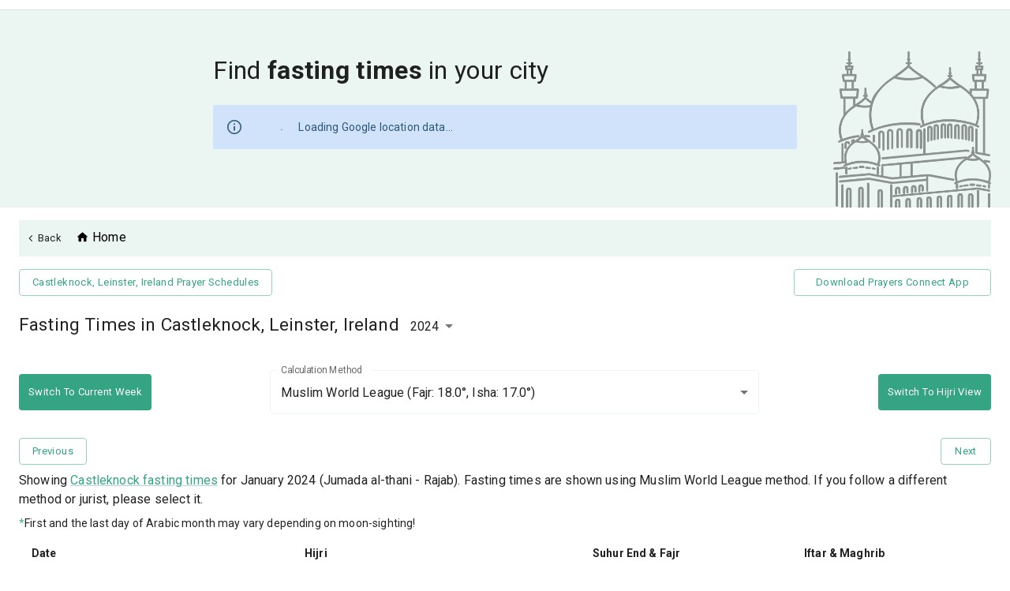

--- FILE ---
content_type: application/javascript; charset=UTF-8
request_url: https://prayersconnect.com/_next/static/chunks/pages/_app-726302d6494fb435.js
body_size: 172184
content:
(self.webpackChunk_N_E=self.webpackChunk_N_E||[]).push([[636],{551:(e,t,n)=>{"use strict";n.d(t,{F:()=>r});var r=function(e){return e.scrollTop}},581:(e,t,n)=>{"use strict";n.d(t,{A:()=>function e(t,n){let i=(0,r.A)({},n);return Object.keys(t).forEach(s=>{if(s.toString().match(/^(components|slots)$/))i[s]=(0,r.A)({},t[s],i[s]);else if(s.toString().match(/^(componentsProps|slotProps)$/)){let a=t[s]||{},o=n[s];i[s]={},o&&Object.keys(o)?a&&Object.keys(a)?(i[s]=(0,r.A)({},o),Object.keys(a).forEach(t=>{i[s][t]=e(a[t],o[t])})):i[s]=o:i[s]=a}else void 0===i[s]&&(i[s]=t[s])}),i}});var r=n(44501)},702:(e,t,n)=>{"use strict";n.d(t,{Ow:()=>s,Z9:()=>a,pq:()=>o,vF:()=>l});var r=n(82936),i=n(92501);let s=["debug","info","warn","error","log","assert","trace"],a={};function o(e){if(!("console"in i.OW))return e();let t=i.OW.console,n={},r=Object.keys(a);r.forEach(e=>{let r=a[e];n[e]=t[e],t[e]=r});try{return e()}finally{r.forEach(e=>{t[e]=n[e]})}}let l=function(){let e=!1,t={enable:()=>{e=!0},disable:()=>{e=!1},isEnabled:()=>e};return r.T?s.forEach(n=>{t[n]=(...t)=>{e&&o(()=>{i.OW.console[n](`Sentry Logger [${n}]:`,...t)})}}):s.forEach(e=>{t[e]=()=>void 0}),t}()},743:(e,t,n)=>{"use strict";n.d(t,{A:()=>r});let r={50:"#fafafa",100:"#f5f5f5",200:"#eeeeee",300:"#e0e0e0",400:"#bdbdbd",500:"#9e9e9e",600:"#757575",700:"#616161",800:"#424242",900:"#212121",A100:"#f5f5f5",A200:"#eeeeee",A400:"#bdbdbd",A700:"#616161"}},1061:(e,t,n)=>{"use strict";n.d(t,{A:()=>h});var r=n(44501),i=n(40670),s=n(14232),a=n(69241),o=n(38374),l=n(74615),u=n(90809),c=n(75452),d=n(37876);let f=["className","component"];function h(e={}){let{themeId:t,defaultTheme:n,defaultClassName:p="MuiBox-root",generateClassName:m}=e,g=(0,o.default)("div",{shouldForwardProp:e=>"theme"!==e&&"sx"!==e&&"as"!==e})(l.A);return s.forwardRef(function(e,s){let o=(0,c.A)(n),l=(0,u.A)(e),{className:h,component:y="div"}=l,v=(0,i.A)(l,f);return(0,d.jsx)(g,(0,r.A)({as:y,ref:s,className:(0,a.A)(h,m?m(p):p),theme:t&&o[t]||o},v))})}},1154:(e,t,n)=>{"use strict";n.d(t,{A:()=>r});let r=n(84335).A},1978:(e,t,n)=>{"use strict";n.d(t,{BD:()=>o,Kg:()=>u,L2:()=>_,NF:()=>c,Qd:()=>f,Qg:()=>g,T2:()=>a,W6:()=>l,bJ:()=>i,gd:()=>m,mE:()=>y,sO:()=>d,tH:()=>b,vq:()=>p,xH:()=>h,yr:()=>v});let r=Object.prototype.toString;function i(e){switch(r.call(e)){case"[object Error]":case"[object Exception]":case"[object DOMException]":return!0;default:return b(e,Error)}}function s(e,t){return r.call(e)===`[object ${t}]`}function a(e){return s(e,"ErrorEvent")}function o(e){return s(e,"DOMError")}function l(e){return s(e,"DOMException")}function u(e){return s(e,"String")}function c(e){return"object"==typeof e&&null!==e&&"__sentry_template_string__"in e&&"__sentry_template_values__"in e}function d(e){return null===e||c(e)||"object"!=typeof e&&"function"!=typeof e}function f(e){return s(e,"Object")}function h(e){return"undefined"!=typeof Event&&b(e,Event)}function p(e){return"undefined"!=typeof Element&&b(e,Element)}function m(e){return s(e,"RegExp")}function g(e){return!!(e&&e.then&&"function"==typeof e.then)}function y(e){return f(e)&&"nativeEvent"in e&&"preventDefault"in e&&"stopPropagation"in e}function v(e){return"number"==typeof e&&e!=e}function b(e,t){try{return e instanceof t}catch(e){return!1}}function _(e){return!!("object"==typeof e&&null!==e&&(e.__isVue||e._isVue))}},2407:(e,t,n)=>{"use strict";n.d(t,{A:()=>s});var r=n(32432),i=n(75452);function s({props:e,name:t,defaultTheme:n,themeId:s}){let a=(0,i.A)(n);return s&&(a=a[s]||a),(0,r.A)({theme:a,name:t,props:e})}},2728:(e,t,n)=>{"use strict";Object.defineProperty(t,"__esModule",{value:!0}),t.usePageViews=t.usePagesViews=void 0;var r=n(49421);Object.defineProperty(t,"usePagesViews",{enumerable:!0,get:function(){return r.usePagesViews}});var i=n(21246);Object.defineProperty(t,"usePageViews",{enumerable:!0,get:function(){return i.usePageViews}})},2799:(e,t,n)=>{"use strict";n.d(t,{A:()=>b});var r=n(40670),i=n(44501),s=n(14232),a=n(69241),o=n(4697),l=n(97613),u=n(54773);let c=e=>{let t;return((e<1?5.11916*e**2:4.5*Math.log(e+1)+2)/100).toFixed(2)};var d=n(52196),f=n(47951),h=n(45879);function p(e){return(0,h.Ay)("MuiPaper",e)}(0,f.A)("MuiPaper",["root","rounded","outlined","elevation","elevation0","elevation1","elevation2","elevation3","elevation4","elevation5","elevation6","elevation7","elevation8","elevation9","elevation10","elevation11","elevation12","elevation13","elevation14","elevation15","elevation16","elevation17","elevation18","elevation19","elevation20","elevation21","elevation22","elevation23","elevation24"]);var m=n(37876);let g=["className","component","elevation","square","variant"],y=e=>{let{square:t,elevation:n,variant:r,classes:i}=e;return(0,o.A)({root:["root",r,!t&&"rounded","elevation"===r&&"elevation".concat(n)]},p,i)},v=(0,u.Ay)("div",{name:"MuiPaper",slot:"Root",overridesResolver:(e,t)=>{let{ownerState:n}=e;return[t.root,t[n.variant],!n.square&&t.rounded,"elevation"===n.variant&&t["elevation".concat(n.elevation)]]}})(e=>{var t;let{theme:n,ownerState:r}=e;return(0,i.A)({backgroundColor:(n.vars||n).palette.background.paper,color:(n.vars||n).palette.text.primary,transition:n.transitions.create("box-shadow")},!r.square&&{borderRadius:n.shape.borderRadius},"outlined"===r.variant&&{border:"1px solid ".concat((n.vars||n).palette.divider)},"elevation"===r.variant&&(0,i.A)({boxShadow:(n.vars||n).shadows[r.elevation]},!n.vars&&"dark"===n.palette.mode&&{backgroundImage:"linear-gradient(".concat((0,l.X4)("#fff",c(r.elevation)),", ").concat((0,l.X4)("#fff",c(r.elevation)),")")},n.vars&&{backgroundImage:null==(t=n.vars.overlays)?void 0:t[r.elevation]}))}),b=s.forwardRef(function(e,t){let n=(0,d.b)({props:e,name:"MuiPaper"}),{className:s,component:o="div",elevation:l=1,square:u=!1,variant:c="elevation"}=n,f=(0,r.A)(n,g),h=(0,i.A)({},n,{component:o,elevation:l,square:u,variant:c}),p=y(h);return(0,m.jsx)(v,(0,i.A)({as:o,ownerState:h,className:(0,a.A)(p.root,s),ref:t},f))})},2997:(e,t,n)=>{"use strict";n.d(t,{A:()=>s});var r=n(44824);let i={dayOfMonth:"d",fullDate:"DD",fullDateWithWeekday:"DDDD",fullDateTime:"ff",fullDateTime12h:"DD, hh:mm a",fullDateTime24h:"DD, T",fullTime:"t",fullTime12h:"hh:mm a",fullTime24h:"HH:mm",hours12h:"hh",hours24h:"HH",keyboardDate:"D",keyboardDateTime:"D t",keyboardDateTime12h:"D hh:mm a",keyboardDateTime24h:"D T",minutes:"mm",seconds:"ss",month:"LLLL",monthAndDate:"MMMM d",monthAndYear:"LLLL yyyy",monthShort:"MMM",weekday:"cccc",weekdayShort:"ccc",normalDate:"d MMMM",normalDateWithWeekday:"EEE, MMM d",shortDate:"MMM d",year:"yyyy"};class s{constructor({locale:e,formats:t}={}){this.lib="luxon",this.date=e=>void 0===e?r.c9.local():null===e?null:"string"==typeof e?r.c9.fromJSDate(new Date(e),{locale:this.locale}):r.c9.isDateTime(e)?e:r.c9.fromJSDate(e,{locale:this.locale}),this.toJsDate=e=>e.toJSDate(),this.parseISO=e=>r.c9.fromISO(e),this.toISO=e=>e.toISO({format:"extended"}),this.parse=(e,t)=>""===e?null:r.c9.fromFormat(e,t,{locale:this.locale}),this.is12HourCycleInCurrentLocale=()=>{var e,t;return"undefined"==typeof Intl||void 0===Intl.DateTimeFormat||!!(null==(t=(e=new Intl.DateTimeFormat(this.locale,{hour:"numeric"}),e.resolvedOptions()))?void 0:t.hour12)},this.getFormatHelperText=e=>"",this.getCurrentLocaleCode=()=>this.locale||r.wB.defaultLocale,this.addSeconds=(e,t)=>e.plus({seconds:t}),this.addMinutes=(e,t)=>e.plus({minutes:t}),this.addHours=(e,t)=>e.plus({hours:t}),this.addDays=(e,t)=>e.plus({days:t}),this.addWeeks=(e,t)=>e.plus({weeks:t}),this.addMonths=(e,t)=>e.plus({months:t}),this.addYears=(e,t)=>e.plus({years:t}),this.isValid=e=>{var t,n;return r.c9.isDateTime(e)?e.isValid:null!==e&&null!=(n=null==(t=this.date(e))?void 0:t.isValid)&&n},this.isEqual=(e,t)=>{var n,r;return null===e&&null===t||null!==e&&null!==t&&!!this.date(t)&&null!=(r=null==(n=this.date(e))?void 0:n.equals(this.date(t)))&&r},this.isSameDay=(e,t)=>e.hasSame(t,"day"),this.isSameMonth=(e,t)=>e.hasSame(t,"month"),this.isSameYear=(e,t)=>e.hasSame(t,"year"),this.isSameHour=(e,t)=>e.hasSame(t,"hour"),this.isAfter=(e,t)=>e>t,this.isBefore=(e,t)=>e<t,this.isBeforeDay=(e,t)=>e.diff(t.startOf("day"),"days").toObject().days<0,this.isAfterDay=(e,t)=>e.diff(t.endOf("day"),"days").toObject().days>0,this.isBeforeMonth=(e,t)=>e.diff(t.startOf("month"),"months").toObject().months<0,this.isAfterMonth=(e,t)=>e.diff(t.startOf("month"),"months").toObject().months>0,this.isBeforeYear=(e,t)=>e.diff(t.startOf("year"),"years").toObject().years<0,this.isAfterYear=(e,t)=>e.diff(t.endOf("year"),"years").toObject().years>0,this.getDiff=(e,t,n)=>("string"==typeof t&&(t=r.c9.fromJSDate(new Date(t))),t.isValid)?n?Math.floor(e.diff(t).as(n)):e.diff(t).as("millisecond"):0,this.startOfDay=e=>e.startOf("day"),this.endOfDay=e=>e.endOf("day"),this.format=(e,t)=>this.formatByString(e,this.formats[t]),this.formatByString=(e,t)=>e.setLocale(this.locale).toFormat(t),this.formatNumber=e=>e,this.getHours=e=>e.get("hour"),this.setHours=(e,t)=>e.set({hour:t}),this.getMinutes=e=>e.get("minute"),this.setMinutes=(e,t)=>e.set({minute:t}),this.getSeconds=e=>e.get("second"),this.setSeconds=(e,t)=>e.set({second:t}),this.getMonth=e=>e.get("month")-1,this.getDaysInMonth=e=>e.daysInMonth,this.setMonth=(e,t)=>e.set({month:t+1}),this.getYear=e=>e.get("year"),this.setYear=(e,t)=>e.set({year:t}),this.getDate=e=>e.get("day"),this.setDate=(e,t)=>e.set({day:t}),this.mergeDateAndTime=(e,t)=>e.set({second:t.second,hour:t.hour,minute:t.minute}),this.startOfYear=e=>e.startOf("year"),this.endOfYear=e=>e.endOf("year"),this.startOfMonth=e=>e.startOf("month"),this.endOfMonth=e=>e.endOf("month"),this.startOfWeek=e=>e.startOf("week"),this.endOfWeek=e=>e.endOf("week"),this.getNextMonth=e=>e.plus({months:1}),this.getPreviousMonth=e=>e.minus({months:1}),this.getMonthArray=e=>{let t=[e.startOf("year")];for(;t.length<12;){let e=t[t.length-1];t.push(this.getNextMonth(e))}return t},this.getWeekdays=()=>r.R2.weekdaysFormat("short",{locale:this.locale}),this.getWeekArray=e=>{let{days:t}=e.endOf("month").endOf("week").diff(e.startOf("month").startOf("week"),"days").toObject(),n=[];return Array(Math.round(t)).fill(0).map((e,t)=>t).map(t=>e.startOf("month").startOf("week").plus({days:t})).forEach((e,t)=>{if(0===t||t%7==0&&t>6)return void n.push([e]);n[n.length-1].push(e)}),n},this.getYearRange=(e,t)=>{let n=e.startOf("year"),r=t.endOf("year"),i=n,s=[];for(;i<r;)s.push(i),i=i.plus({year:1});return s},this.getMeridiemText=e=>r.R2.meridiems({locale:this.locale}).find(t=>t.toLowerCase()===e.toLowerCase()),this.isNull=e=>null===e,this.isWithinRange=(e,[t,n])=>e.equals(t)||e.equals(n)||this.isAfter(e,t)&&this.isBefore(e,n),this.locale=e||"en-US",this.formats=Object.assign({},i,t)}}},3583:e=>{function t(){try{var n=!Boolean.prototype.valueOf.call(Reflect.construct(Boolean,[],function(){}))}catch(e){}return(e.exports=t=function(){return!!n},e.exports.__esModule=!0,e.exports.default=e.exports)()}e.exports=t,e.exports.__esModule=!0,e.exports.default=e.exports},3637:(e,t,n)=>{"use strict";n.d(t,{A:()=>r});let r="$$material"},3776:(e,t,n)=>{"use strict";n.d(t,{$:()=>u,F:()=>l});var r=n(44501),i=n(14232),s=n(76180);let a={previousMonth:"Previous month",nextMonth:"Next month",openPreviousView:"open previous view",openNextView:"open next view",calendarViewSwitchingButtonAriaLabel:e=>"year"===e?"year view is open, switch to calendar view":"calendar view is open, switch to year view",inputModeToggleButtonAriaLabel:(e,t)=>e?`text input view is open, go to ${t} view`:`${t} view is open, go to text input view`,start:"Start",end:"End",cancelButtonLabel:"Cancel",clearButtonLabel:"Clear",okButtonLabel:"OK",todayButtonLabel:"Today",datePickerDefaultToolbarTitle:"Select date",dateTimePickerDefaultToolbarTitle:"Select date & time",timePickerDefaultToolbarTitle:"Select time",dateRangePickerDefaultToolbarTitle:"Select date range",clockLabelText:(e,t,n)=>`Select ${e}. ${null===t?"No time selected":`Selected time is ${n.format(t,"fullTime")}`}`,hoursClockNumberText:e=>`${e} hours`,minutesClockNumberText:e=>`${e} minutes`,secondsClockNumberText:e=>`${e} seconds`,openDatePickerDialogue:(e,t)=>e&&t.isValid(t.date(e))?`Choose date, selected date is ${t.format(t.date(e),"fullDate")}`:"Choose date",openTimePickerDialogue:(e,t)=>e&&t.isValid(t.date(e))?`Choose time, selected time is ${t.format(t.date(e),"fullTime")}`:"Choose time",timeTableLabel:"pick time",dateTableLabel:"pick date"};(0,r.A)({},a);var o=n(37876);let l=i.createContext(null);function u(e){let{children:t,dateAdapter:n,dateFormats:u,dateLibInstance:c,locale:d,adapterLocale:f,localeText:h}=(0,s.A)({props:e,name:"MuiLocalizationProvider"}),p=i.useMemo(()=>new n({locale:null!=f?f:d,formats:u,instance:c}),[n,d,f,u,c]),m=i.useMemo(()=>({minDate:p.date("1900-01-01T00:00:00.000"),maxDate:p.date("2099-12-31T00:00:00.000")}),[p]),g=i.useMemo(()=>({utils:p,defaultDates:m,localeText:(0,r.A)({},a,null!=h?h:{})}),[m,p,h]);return(0,o.jsx)(l.Provider,{value:g,children:t})}},3904:(e,t,n)=>{"use strict";n.d(t,{A:()=>B});var r=function(){function e(e){var t=this;this._insertTag=function(e){var n;n=0===t.tags.length?t.insertionPoint?t.insertionPoint.nextSibling:t.prepend?t.container.firstChild:t.before:t.tags[t.tags.length-1].nextSibling,t.container.insertBefore(e,n),t.tags.push(e)},this.isSpeedy=void 0===e.speedy||e.speedy,this.tags=[],this.ctr=0,this.nonce=e.nonce,this.key=e.key,this.container=e.container,this.prepend=e.prepend,this.insertionPoint=e.insertionPoint,this.before=null}var t=e.prototype;return t.hydrate=function(e){e.forEach(this._insertTag)},t.insert=function(e){this.ctr%(this.isSpeedy?65e3:1)==0&&this._insertTag(((t=document.createElement("style")).setAttribute("data-emotion",this.key),void 0!==this.nonce&&t.setAttribute("nonce",this.nonce),t.appendChild(document.createTextNode("")),t.setAttribute("data-s",""),t));var t,n=this.tags[this.tags.length-1];if(this.isSpeedy){var r=function(e){if(e.sheet)return e.sheet;for(var t=0;t<document.styleSheets.length;t++)if(document.styleSheets[t].ownerNode===e)return document.styleSheets[t]}(n);try{r.insertRule(e,r.cssRules.length)}catch(e){}}else n.appendChild(document.createTextNode(e));this.ctr++},t.flush=function(){this.tags.forEach(function(e){var t;return null==(t=e.parentNode)?void 0:t.removeChild(e)}),this.tags=[],this.ctr=0},e}(),i=Math.abs,s=String.fromCharCode,a=Object.assign;function o(e,t,n){return e.replace(t,n)}function l(e,t){return e.indexOf(t)}function u(e,t){return 0|e.charCodeAt(t)}function c(e,t,n){return e.slice(t,n)}function d(e){return e.length}function f(e,t){return t.push(e),e}var h=1,p=1,m=0,g=0,y=0,v="";function b(e,t,n,r,i,s,a){return{value:e,root:t,parent:n,type:r,props:i,children:s,line:h,column:p,length:a,return:""}}function _(e,t){return a(b("",null,null,"",null,null,0),e,{length:-e.length},t)}function x(){return y=g<m?u(v,g++):0,p++,10===y&&(p=1,h++),y}function S(){return u(v,g)}function w(e){switch(e){case 0:case 9:case 10:case 13:case 32:return 5;case 33:case 43:case 44:case 47:case 62:case 64:case 126:case 59:case 123:case 125:return 4;case 58:return 3;case 34:case 39:case 40:case 91:return 2;case 41:case 93:return 1}return 0}function O(e){return h=p=1,m=d(v=e),g=0,[]}function E(e){var t,n;return(t=g-1,n=function e(t){for(;x();)switch(y){case t:return g;case 34:case 39:34!==t&&39!==t&&e(y);break;case 40:41===t&&e(t);break;case 92:x()}return g}(91===e?e+2:40===e?e+1:e),c(v,t,n)).trim()}var k="-ms-",T="-moz-",A="-webkit-",C="comm",R="rule",M="decl",P="@keyframes";function j(e,t){for(var n="",r=e.length,i=0;i<r;i++)n+=t(e[i],i,e,t)||"";return n}function I(e,t,n,r){switch(e.type){case"@layer":if(e.children.length)break;case"@import":case M:return e.return=e.return||e.value;case C:return"";case P:return e.return=e.value+"{"+j(e.children,r)+"}";case R:e.value=e.props.join(",")}return d(n=j(e.children,r))?e.return=e.value+"{"+n+"}":""}function N(e,t,n,r,s,a,l,u,d,f,h){for(var p=s-1,m=0===s?a:[""],g=m.length,y=0,v=0,_=0;y<r;++y)for(var x=0,S=c(e,p+1,p=i(v=l[y])),w=e;x<g;++x)(w=(v>0?m[x]+" "+S:o(S,/&\f/g,m[x])).trim())&&(d[_++]=w);return b(e,t,n,0===s?R:u,d,f,h)}function $(e,t,n,r){return b(e,t,n,M,c(e,0,r),c(e,r+1,-1),r)}var L=function(e,t,n){for(var r=0,i=0;r=i,i=S(),38===r&&12===i&&(t[n]=1),!w(i);)x();return c(v,e,g)},D=function(e,t){var n=-1,r=44;do switch(w(r)){case 0:38===r&&12===S()&&(t[n]=1),e[n]+=L(g-1,t,n);break;case 2:e[n]+=E(r);break;case 4:if(44===r){e[++n]=58===S()?"&\f":"",t[n]=e[n].length;break}default:e[n]+=s(r)}while(r=x());return e},F=function(e,t){var n;return n=D(O(e),t),v="",n},U=new WeakMap,z=function(e){if("rule"===e.type&&e.parent&&!(e.length<1)){for(var t=e.value,n=e.parent,r=e.column===n.column&&e.line===n.line;"rule"!==n.type;)if(!(n=n.parent))return;if((1!==e.props.length||58===t.charCodeAt(0)||U.get(n))&&!r){U.set(e,!0);for(var i=[],s=F(t,i),a=n.props,o=0,l=0;o<s.length;o++)for(var u=0;u<a.length;u++,l++)e.props[l]=i[o]?s[o].replace(/&\f/g,a[u]):a[u]+" "+s[o]}}},q=function(e){if("decl"===e.type){var t=e.value;108===t.charCodeAt(0)&&98===t.charCodeAt(2)&&(e.return="",e.value="")}},V=[function(e,t,n,r){if(e.length>-1&&!e.return)switch(e.type){case M:e.return=function e(t,n){switch(45^u(t,0)?(((n<<2^u(t,0))<<2^u(t,1))<<2^u(t,2))<<2^u(t,3):0){case 5103:return A+"print-"+t+t;case 5737:case 4201:case 3177:case 3433:case 1641:case 4457:case 2921:case 5572:case 6356:case 5844:case 3191:case 6645:case 3005:case 6391:case 5879:case 5623:case 6135:case 4599:case 4855:case 4215:case 6389:case 5109:case 5365:case 5621:case 3829:return A+t+t;case 5349:case 4246:case 4810:case 6968:case 2756:return A+t+T+t+k+t+t;case 6828:case 4268:return A+t+k+t+t;case 6165:return A+t+k+"flex-"+t+t;case 5187:return A+t+o(t,/(\w+).+(:[^]+)/,A+"box-$1$2"+k+"flex-$1$2")+t;case 5443:return A+t+k+"flex-item-"+o(t,/flex-|-self/,"")+t;case 4675:return A+t+k+"flex-line-pack"+o(t,/align-content|flex-|-self/,"")+t;case 5548:return A+t+k+o(t,"shrink","negative")+t;case 5292:return A+t+k+o(t,"basis","preferred-size")+t;case 6060:return A+"box-"+o(t,"-grow","")+A+t+k+o(t,"grow","positive")+t;case 4554:return A+o(t,/([^-])(transform)/g,"$1"+A+"$2")+t;case 6187:return o(o(o(t,/(zoom-|grab)/,A+"$1"),/(image-set)/,A+"$1"),t,"")+t;case 5495:case 3959:return o(t,/(image-set\([^]*)/,A+"$1$`$1");case 4968:return o(o(t,/(.+:)(flex-)?(.*)/,A+"box-pack:$3"+k+"flex-pack:$3"),/s.+-b[^;]+/,"justify")+A+t+t;case 4095:case 3583:case 4068:case 2532:return o(t,/(.+)-inline(.+)/,A+"$1$2")+t;case 8116:case 7059:case 5753:case 5535:case 5445:case 5701:case 4933:case 4677:case 5533:case 5789:case 5021:case 4765:if(d(t)-1-n>6)switch(u(t,n+1)){case 109:if(45!==u(t,n+4))break;case 102:return o(t,/(.+:)(.+)-([^]+)/,"$1"+A+"$2-$3$1"+T+(108==u(t,n+3)?"$3":"$2-$3"))+t;case 115:return~l(t,"stretch")?e(o(t,"stretch","fill-available"),n)+t:t}break;case 4949:if(115!==u(t,n+1))break;case 6444:switch(u(t,d(t)-3-(~l(t,"!important")&&10))){case 107:return o(t,":",":"+A)+t;case 101:return o(t,/(.+:)([^;!]+)(;|!.+)?/,"$1"+A+(45===u(t,14)?"inline-":"")+"box$3$1"+A+"$2$3$1"+k+"$2box$3")+t}break;case 5936:switch(u(t,n+11)){case 114:return A+t+k+o(t,/[svh]\w+-[tblr]{2}/,"tb")+t;case 108:return A+t+k+o(t,/[svh]\w+-[tblr]{2}/,"tb-rl")+t;case 45:return A+t+k+o(t,/[svh]\w+-[tblr]{2}/,"lr")+t}return A+t+k+t+t}return t}(e.value,e.length);break;case P:return j([_(e,{value:o(e.value,"@","@"+A)})],r);case R:if(e.length){var i,s;return i=e.props,s=function(t){var n;switch(n=t,(n=/(::plac\w+|:read-\w+)/.exec(n))?n[0]:n){case":read-only":case":read-write":return j([_(e,{props:[o(t,/:(read-\w+)/,":"+T+"$1")]})],r);case"::placeholder":return j([_(e,{props:[o(t,/:(plac\w+)/,":"+A+"input-$1")]}),_(e,{props:[o(t,/:(plac\w+)/,":"+T+"$1")]}),_(e,{props:[o(t,/:(plac\w+)/,k+"input-$1")]})],r)}return""},i.map(s).join("")}}}],B=function(e){var t,n,i,a,m,_=e.key;if("css"===_){var k=document.querySelectorAll("style[data-emotion]:not([data-s])");Array.prototype.forEach.call(k,function(e){-1!==e.getAttribute("data-emotion").indexOf(" ")&&(document.head.appendChild(e),e.setAttribute("data-s",""))})}var T=e.stylisPlugins||V,A={},R=[];a=e.container||document.head,Array.prototype.forEach.call(document.querySelectorAll('style[data-emotion^="'+_+' "]'),function(e){for(var t=e.getAttribute("data-emotion").split(" "),n=1;n<t.length;n++)A[t[n]]=!0;R.push(e)});var M=(n=(t=[z,q].concat(T,[I,(i=function(e){m.insert(e)},function(e){!e.root&&(e=e.return)&&i(e)})])).length,function(e,r,i,s){for(var a="",o=0;o<n;o++)a+=t[o](e,r,i,s)||"";return a}),P=function(e){var t,n;return j((n=function e(t,n,r,i,a,m,_,O,k){for(var T,A=0,R=0,M=_,P=0,j=0,I=0,L=1,D=1,F=1,U=0,z="",q=a,V=m,B=i,H=z;D;)switch(I=U,U=x()){case 40:if(108!=I&&58==u(H,M-1)){-1!=l(H+=o(E(U),"&","&\f"),"&\f")&&(F=-1);break}case 34:case 39:case 91:H+=E(U);break;case 9:case 10:case 13:case 32:H+=function(e){for(;y=S();)if(y<33)x();else break;return w(e)>2||w(y)>3?"":" "}(I);break;case 92:H+=function(e,t){for(var n;--t&&x()&&!(y<48)&&!(y>102)&&(!(y>57)||!(y<65))&&(!(y>70)||!(y<97)););return n=g+(t<6&&32==S()&&32==x()),c(v,e,n)}(g-1,7);continue;case 47:switch(S()){case 42:case 47:f((T=function(e,t){for(;x();)if(e+y===57)break;else if(e+y===84&&47===S())break;return"/*"+c(v,t,g-1)+"*"+s(47===e?e:x())}(x(),g),b(T,n,r,C,s(y),c(T,2,-2),0)),k);break;default:H+="/"}break;case 123*L:O[A++]=d(H)*F;case 125*L:case 59:case 0:switch(U){case 0:case 125:D=0;case 59+R:-1==F&&(H=o(H,/\f/g,"")),j>0&&d(H)-M&&f(j>32?$(H+";",i,r,M-1):$(o(H," ","")+";",i,r,M-2),k);break;case 59:H+=";";default:if(f(B=N(H,n,r,A,R,a,O,z,q=[],V=[],M),m),123===U)if(0===R)e(H,n,B,B,q,m,M,O,V);else switch(99===P&&110===u(H,3)?100:P){case 100:case 108:case 109:case 115:e(t,B,B,i&&f(N(t,B,B,0,0,a,O,z,a,q=[],M),V),a,V,M,O,i?q:V);break;default:e(H,B,B,B,[""],V,0,O,V)}}A=R=j=0,L=F=1,z=H="",M=_;break;case 58:M=1+d(H),j=I;default:if(L<1){if(123==U)--L;else if(125==U&&0==L++&&125==(y=g>0?u(v,--g):0,p--,10===y&&(p=1,h--),y))continue}switch(H+=s(U),U*L){case 38:F=R>0?1:(H+="\f",-1);break;case 44:O[A++]=(d(H)-1)*F,F=1;break;case 64:45===S()&&(H+=E(x())),P=S(),R=M=d(z=H+=function(e){for(;!w(S());)x();return c(v,e,g)}(g)),U++;break;case 45:45===I&&2==d(H)&&(L=0)}}return m}("",null,null,null,[""],t=O(t=e),0,[0],t),v="",n),M)},L={key:_,sheet:new r({key:_,container:a,nonce:e.nonce,speedy:e.speedy,prepend:e.prepend,insertionPoint:e.insertionPoint}),nonce:e.nonce,inserted:A,registered:{},insert:function(e,t,n,r){m=n,P(e?e+"{"+t.styles+"}":t.styles),r&&(L.inserted[t.name]=!0)}};return L.sheet.hydrate(R),L}},4073:(e,t,n)=>{"use strict";n.d(t,{A:()=>r});let r=n(14232).createContext(null)},4338:e=>{e.exports=function(e,t){if(!(e instanceof t))throw TypeError("Cannot call a class as a function")},e.exports.__esModule=!0,e.exports.default=e.exports},4697:(e,t,n)=>{"use strict";function r(e,t,n){let r={};return Object.keys(e).forEach(i=>{r[i]=e[i].reduce((e,r)=>{if(r){let i=t(r);""!==i&&e.push(i),n&&n[r]&&e.push(n[r])}return e},[]).join(" ")}),r}n.d(t,{A:()=>r})},4902:(e,t,n)=>{"use strict";n.r(t),n.d(t,{__addDisposableResource:()=>N,__assign:()=>s,__asyncDelegator:()=>E,__asyncGenerator:()=>O,__asyncValues:()=>k,__await:()=>w,__awaiter:()=>p,__classPrivateFieldGet:()=>P,__classPrivateFieldIn:()=>I,__classPrivateFieldSet:()=>j,__createBinding:()=>g,__decorate:()=>o,__disposeResources:()=>L,__esDecorate:()=>u,__exportStar:()=>y,__extends:()=>i,__generator:()=>m,__importDefault:()=>M,__importStar:()=>R,__makeTemplateObject:()=>T,__metadata:()=>h,__param:()=>l,__propKey:()=>d,__read:()=>b,__rest:()=>a,__rewriteRelativeImportExtension:()=>D,__runInitializers:()=>c,__setFunctionName:()=>f,__spread:()=>_,__spreadArray:()=>S,__spreadArrays:()=>x,__values:()=>v,default:()=>F});var r=function(e,t){return(r=Object.setPrototypeOf||({__proto__:[]})instanceof Array&&function(e,t){e.__proto__=t}||function(e,t){for(var n in t)Object.prototype.hasOwnProperty.call(t,n)&&(e[n]=t[n])})(e,t)};function i(e,t){if("function"!=typeof t&&null!==t)throw TypeError("Class extends value "+String(t)+" is not a constructor or null");function n(){this.constructor=e}r(e,t),e.prototype=null===t?Object.create(t):(n.prototype=t.prototype,new n)}var s=function(){return(s=Object.assign||function(e){for(var t,n=1,r=arguments.length;n<r;n++)for(var i in t=arguments[n])Object.prototype.hasOwnProperty.call(t,i)&&(e[i]=t[i]);return e}).apply(this,arguments)};function a(e,t){var n={};for(var r in e)Object.prototype.hasOwnProperty.call(e,r)&&0>t.indexOf(r)&&(n[r]=e[r]);if(null!=e&&"function"==typeof Object.getOwnPropertySymbols)for(var i=0,r=Object.getOwnPropertySymbols(e);i<r.length;i++)0>t.indexOf(r[i])&&Object.prototype.propertyIsEnumerable.call(e,r[i])&&(n[r[i]]=e[r[i]]);return n}function o(e,t,n,r){var i,s=arguments.length,a=s<3?t:null===r?r=Object.getOwnPropertyDescriptor(t,n):r;if("object"==typeof Reflect&&"function"==typeof Reflect.decorate)a=Reflect.decorate(e,t,n,r);else for(var o=e.length-1;o>=0;o--)(i=e[o])&&(a=(s<3?i(a):s>3?i(t,n,a):i(t,n))||a);return s>3&&a&&Object.defineProperty(t,n,a),a}function l(e,t){return function(n,r){t(n,r,e)}}function u(e,t,n,r,i,s){function a(e){if(void 0!==e&&"function"!=typeof e)throw TypeError("Function expected");return e}for(var o,l=r.kind,u="getter"===l?"get":"setter"===l?"set":"value",c=!t&&e?r.static?e:e.prototype:null,d=t||(c?Object.getOwnPropertyDescriptor(c,r.name):{}),f=!1,h=n.length-1;h>=0;h--){var p={};for(var m in r)p[m]="access"===m?{}:r[m];for(var m in r.access)p.access[m]=r.access[m];p.addInitializer=function(e){if(f)throw TypeError("Cannot add initializers after decoration has completed");s.push(a(e||null))};var g=(0,n[h])("accessor"===l?{get:d.get,set:d.set}:d[u],p);if("accessor"===l){if(void 0===g)continue;if(null===g||"object"!=typeof g)throw TypeError("Object expected");(o=a(g.get))&&(d.get=o),(o=a(g.set))&&(d.set=o),(o=a(g.init))&&i.unshift(o)}else(o=a(g))&&("field"===l?i.unshift(o):d[u]=o)}c&&Object.defineProperty(c,r.name,d),f=!0}function c(e,t,n){for(var r=arguments.length>2,i=0;i<t.length;i++)n=r?t[i].call(e,n):t[i].call(e);return r?n:void 0}function d(e){return"symbol"==typeof e?e:"".concat(e)}function f(e,t,n){return"symbol"==typeof t&&(t=t.description?"[".concat(t.description,"]"):""),Object.defineProperty(e,"name",{configurable:!0,value:n?"".concat(n," ",t):t})}function h(e,t){if("object"==typeof Reflect&&"function"==typeof Reflect.metadata)return Reflect.metadata(e,t)}function p(e,t,n,r){return new(n||(n=Promise))(function(i,s){function a(e){try{l(r.next(e))}catch(e){s(e)}}function o(e){try{l(r.throw(e))}catch(e){s(e)}}function l(e){var t;e.done?i(e.value):((t=e.value)instanceof n?t:new n(function(e){e(t)})).then(a,o)}l((r=r.apply(e,t||[])).next())})}function m(e,t){var n,r,i,s={label:0,sent:function(){if(1&i[0])throw i[1];return i[1]},trys:[],ops:[]},a=Object.create(("function"==typeof Iterator?Iterator:Object).prototype);return a.next=o(0),a.throw=o(1),a.return=o(2),"function"==typeof Symbol&&(a[Symbol.iterator]=function(){return this}),a;function o(o){return function(l){var u=[o,l];if(n)throw TypeError("Generator is already executing.");for(;a&&(a=0,u[0]&&(s=0)),s;)try{if(n=1,r&&(i=2&u[0]?r.return:u[0]?r.throw||((i=r.return)&&i.call(r),0):r.next)&&!(i=i.call(r,u[1])).done)return i;switch(r=0,i&&(u=[2&u[0],i.value]),u[0]){case 0:case 1:i=u;break;case 4:return s.label++,{value:u[1],done:!1};case 5:s.label++,r=u[1],u=[0];continue;case 7:u=s.ops.pop(),s.trys.pop();continue;default:if(!(i=(i=s.trys).length>0&&i[i.length-1])&&(6===u[0]||2===u[0])){s=0;continue}if(3===u[0]&&(!i||u[1]>i[0]&&u[1]<i[3])){s.label=u[1];break}if(6===u[0]&&s.label<i[1]){s.label=i[1],i=u;break}if(i&&s.label<i[2]){s.label=i[2],s.ops.push(u);break}i[2]&&s.ops.pop(),s.trys.pop();continue}u=t.call(e,s)}catch(e){u=[6,e],r=0}finally{n=i=0}if(5&u[0])throw u[1];return{value:u[0]?u[1]:void 0,done:!0}}}}var g=Object.create?function(e,t,n,r){void 0===r&&(r=n);var i=Object.getOwnPropertyDescriptor(t,n);(!i||("get"in i?!t.__esModule:i.writable||i.configurable))&&(i={enumerable:!0,get:function(){return t[n]}}),Object.defineProperty(e,r,i)}:function(e,t,n,r){void 0===r&&(r=n),e[r]=t[n]};function y(e,t){for(var n in e)"default"===n||Object.prototype.hasOwnProperty.call(t,n)||g(t,e,n)}function v(e){var t="function"==typeof Symbol&&Symbol.iterator,n=t&&e[t],r=0;if(n)return n.call(e);if(e&&"number"==typeof e.length)return{next:function(){return e&&r>=e.length&&(e=void 0),{value:e&&e[r++],done:!e}}};throw TypeError(t?"Object is not iterable.":"Symbol.iterator is not defined.")}function b(e,t){var n="function"==typeof Symbol&&e[Symbol.iterator];if(!n)return e;var r,i,s=n.call(e),a=[];try{for(;(void 0===t||t-- >0)&&!(r=s.next()).done;)a.push(r.value)}catch(e){i={error:e}}finally{try{r&&!r.done&&(n=s.return)&&n.call(s)}finally{if(i)throw i.error}}return a}function _(){for(var e=[],t=0;t<arguments.length;t++)e=e.concat(b(arguments[t]));return e}function x(){for(var e=0,t=0,n=arguments.length;t<n;t++)e+=arguments[t].length;for(var r=Array(e),i=0,t=0;t<n;t++)for(var s=arguments[t],a=0,o=s.length;a<o;a++,i++)r[i]=s[a];return r}function S(e,t,n){if(n||2==arguments.length)for(var r,i=0,s=t.length;i<s;i++)!r&&i in t||(r||(r=Array.prototype.slice.call(t,0,i)),r[i]=t[i]);return e.concat(r||Array.prototype.slice.call(t))}function w(e){return this instanceof w?(this.v=e,this):new w(e)}function O(e,t,n){if(!Symbol.asyncIterator)throw TypeError("Symbol.asyncIterator is not defined.");var r,i=n.apply(e,t||[]),s=[];return r=Object.create(("function"==typeof AsyncIterator?AsyncIterator:Object).prototype),a("next"),a("throw"),a("return",function(e){return function(t){return Promise.resolve(t).then(e,u)}}),r[Symbol.asyncIterator]=function(){return this},r;function a(e,t){i[e]&&(r[e]=function(t){return new Promise(function(n,r){s.push([e,t,n,r])>1||o(e,t)})},t&&(r[e]=t(r[e])))}function o(e,t){try{var n;(n=i[e](t)).value instanceof w?Promise.resolve(n.value.v).then(l,u):c(s[0][2],n)}catch(e){c(s[0][3],e)}}function l(e){o("next",e)}function u(e){o("throw",e)}function c(e,t){e(t),s.shift(),s.length&&o(s[0][0],s[0][1])}}function E(e){var t,n;return t={},r("next"),r("throw",function(e){throw e}),r("return"),t[Symbol.iterator]=function(){return this},t;function r(r,i){t[r]=e[r]?function(t){return(n=!n)?{value:w(e[r](t)),done:!1}:i?i(t):t}:i}}function k(e){if(!Symbol.asyncIterator)throw TypeError("Symbol.asyncIterator is not defined.");var t,n=e[Symbol.asyncIterator];return n?n.call(e):(e=v(e),t={},r("next"),r("throw"),r("return"),t[Symbol.asyncIterator]=function(){return this},t);function r(n){t[n]=e[n]&&function(t){return new Promise(function(r,i){var s,a,o;s=r,a=i,o=(t=e[n](t)).done,Promise.resolve(t.value).then(function(e){s({value:e,done:o})},a)})}}}function T(e,t){return Object.defineProperty?Object.defineProperty(e,"raw",{value:t}):e.raw=t,e}var A=Object.create?function(e,t){Object.defineProperty(e,"default",{enumerable:!0,value:t})}:function(e,t){e.default=t},C=function(e){return(C=Object.getOwnPropertyNames||function(e){var t=[];for(var n in e)Object.prototype.hasOwnProperty.call(e,n)&&(t[t.length]=n);return t})(e)};function R(e){if(e&&e.__esModule)return e;var t={};if(null!=e)for(var n=C(e),r=0;r<n.length;r++)"default"!==n[r]&&g(t,e,n[r]);return A(t,e),t}function M(e){return e&&e.__esModule?e:{default:e}}function P(e,t,n,r){if("a"===n&&!r)throw TypeError("Private accessor was defined without a getter");if("function"==typeof t?e!==t||!r:!t.has(e))throw TypeError("Cannot read private member from an object whose class did not declare it");return"m"===n?r:"a"===n?r.call(e):r?r.value:t.get(e)}function j(e,t,n,r,i){if("m"===r)throw TypeError("Private method is not writable");if("a"===r&&!i)throw TypeError("Private accessor was defined without a setter");if("function"==typeof t?e!==t||!i:!t.has(e))throw TypeError("Cannot write private member to an object whose class did not declare it");return"a"===r?i.call(e,n):i?i.value=n:t.set(e,n),n}function I(e,t){if(null===t||"object"!=typeof t&&"function"!=typeof t)throw TypeError("Cannot use 'in' operator on non-object");return"function"==typeof e?t===e:e.has(t)}function N(e,t,n){if(null!=t){var r,i;if("object"!=typeof t&&"function"!=typeof t)throw TypeError("Object expected.");if(n){if(!Symbol.asyncDispose)throw TypeError("Symbol.asyncDispose is not defined.");r=t[Symbol.asyncDispose]}if(void 0===r){if(!Symbol.dispose)throw TypeError("Symbol.dispose is not defined.");r=t[Symbol.dispose],n&&(i=r)}if("function"!=typeof r)throw TypeError("Object not disposable.");i&&(r=function(){try{i.call(this)}catch(e){return Promise.reject(e)}}),e.stack.push({value:t,dispose:r,async:n})}else n&&e.stack.push({async:!0});return t}var $="function"==typeof SuppressedError?SuppressedError:function(e,t,n){var r=Error(n);return r.name="SuppressedError",r.error=e,r.suppressed=t,r};function L(e){function t(t){e.error=e.hasError?new $(t,e.error,"An error was suppressed during disposal."):t,e.hasError=!0}var n,r=0;return function i(){for(;n=e.stack.pop();)try{if(!n.async&&1===r)return r=0,e.stack.push(n),Promise.resolve().then(i);if(n.dispose){var s=n.dispose.call(n.value);if(n.async)return r|=2,Promise.resolve(s).then(i,function(e){return t(e),i()})}else r|=1}catch(e){t(e)}if(1===r)return e.hasError?Promise.reject(e.error):Promise.resolve();if(e.hasError)throw e.error}()}function D(e,t){return"string"==typeof e&&/^\.\.?\//.test(e)?e.replace(/\.(tsx)$|((?:\.d)?)((?:\.[^./]+?)?)\.([cm]?)ts$/i,function(e,n,r,i,s){return n?t?".jsx":".js":!r||i&&s?r+i+"."+s.toLowerCase()+"js":e}):e}let F={__extends:i,__assign:s,__rest:a,__decorate:o,__param:l,__esDecorate:u,__runInitializers:c,__propKey:d,__setFunctionName:f,__metadata:h,__awaiter:p,__generator:m,__createBinding:g,__exportStar:y,__values:v,__read:b,__spread:_,__spreadArrays:x,__spreadArray:S,__await:w,__asyncGenerator:O,__asyncDelegator:E,__asyncValues:k,__makeTemplateObject:T,__importStar:R,__importDefault:M,__classPrivateFieldGet:P,__classPrivateFieldSet:j,__classPrivateFieldIn:I,__addDisposableResource:N,__disposeResources:L,__rewriteRelativeImportExtension:D}},5861:(e,t,n)=>{"use strict";var r=n(29563);Object.defineProperty(t,"__esModule",{value:!0}),t.default=void 0,t.proxyLogger=function(){var e=arguments.length>0&&void 0!==arguments[0]?arguments[0]:c,t=arguments.length>1?arguments[1]:void 0;try{if("undefined"==typeof window)return e;var n={},r=function(e){var r;n[e]=(r=(0,a.default)(i.default.mark(function n(r,a){var o,d;return i.default.wrap(function(n){for(;;)switch(n.prev=n.next){case 0:if(c[e](r,a),"error"===e&&(a=u(a)),a.client=!0,o="".concat(t,"/_log"),d=new URLSearchParams(function(e){for(var t=1;t<arguments.length;t++){var n=null!=arguments[t]?arguments[t]:{};t%2?l(Object(n),!0).forEach(function(t){(0,s.default)(e,t,n[t])}):Object.getOwnPropertyDescriptors?Object.defineProperties(e,Object.getOwnPropertyDescriptors(n)):l(Object(n)).forEach(function(t){Object.defineProperty(e,t,Object.getOwnPropertyDescriptor(n,t))})}return e}({level:e,code:r},a)),!navigator.sendBeacon){n.next=8;break}return n.abrupt("return",navigator.sendBeacon(o,d));case 8:return n.next=10,fetch(o,{method:"POST",body:d,keepalive:!0});case 10:return n.abrupt("return",n.sent);case 11:case"end":return n.stop()}},n)})),function(e,t){return r.apply(this,arguments)})};for(var o in e)r(o);return n}catch(e){return c}},t.setLogger=function(){var e=arguments.length>0&&void 0!==arguments[0]?arguments[0]:{},t=arguments.length>1?arguments[1]:void 0;t||(c.debug=function(){}),e.error&&(c.error=e.error),e.warn&&(c.warn=e.warn),e.debug&&(c.debug=e.debug)};var i=r(n(43081)),s=r(n(84620)),a=r(n(16108)),o=n(42226);function l(e,t){var n=Object.keys(e);if(Object.getOwnPropertySymbols){var r=Object.getOwnPropertySymbols(e);t&&(r=r.filter(function(t){return Object.getOwnPropertyDescriptor(e,t).enumerable})),n.push.apply(n,r)}return n}function u(e){var t,n;if(e instanceof Error&&!(e instanceof o.UnknownError))return{message:e.message,stack:e.stack,name:e.name};if(null!=(t=e)&&t.error){e.error=u(e.error),e.message=null!=(n=e.message)?n:e.error.message}return e}var c={error:function(e,t){t=u(t),console.error("[next-auth][error][".concat(e,"]"),"\nhttps://next-auth.js.org/errors#".concat(e.toLowerCase()),t.message,t)},warn:function(e){console.warn("[next-auth][warn][".concat(e,"]"),"\nhttps://next-auth.js.org/warnings#".concat(e.toLowerCase()))},debug:function(e,t){console.log("[next-auth][debug][".concat(e,"]"),t)}};t.default=c},6299:(e,t,n)=>{"use strict";n.d(t,{c:()=>i,q:()=>r});let r=e=>e.scrollTop;function i(e,t){var n,r;let{timeout:i,easing:s,style:a={}}=e;return{duration:null!=(n=a.transitionDuration)?n:"number"==typeof i?i:i[t.mode]||0,easing:null!=(r=a.transitionTimingFunction)?r:"object"==typeof s?s[t.mode]:s,delay:a.transitionDelay}}},6649:(e,t,n)=>{"use strict";n.d(t,{U:()=>r});let r="production"},7061:(e,t,n)=>{"use strict";n.d(t,{A:()=>s});var r=n(14232),i=n(99659);let s=function(e){let t=r.useRef(e);return(0,i.A)(()=>{t.current=e}),r.useRef((...e)=>(0,t.current)(...e)).current}},7162:e=>{e.exports=function(e,t){(null==t||t>e.length)&&(t=e.length);for(var n=0,r=Array(t);n<t;n++)r[n]=e[n];return r},e.exports.__esModule=!0,e.exports.default=e.exports},7209:(e,t,n)=>{"use strict";n.d(t,{jB:()=>function e(t,n,r,l=0){return new i.T2((i,u)=>{let c=t[l];if(null===n||"function"!=typeof c)i(n);else{let d=c({...n},r);o.T&&c.id&&null===d&&s.vF.log(`Event processor "${c.id}" dropped event`),(0,a.Qg)(d)?d.then(n=>e(t,n,r,l+1).then(i)).then(null,u):e(t,d,r,l+1).then(i).then(null,u)}})},lG:()=>l,lb:()=>u});var r=n(92501),i=n(51298),s=n(702),a=n(1978),o=n(91654);function l(){return(0,r.BY)("globalEventProcessors",()=>[])}function u(e){l().push(e)}},7294:e=>{e.exports=function(e){if(void 0===e)throw ReferenceError("this hasn't been initialised - super() hasn't been called");return e},e.exports.__esModule=!0,e.exports.default=e.exports},7945:(e,t,n)=>{var r=n(12883).default,i=n(7294);e.exports=function(e,t){if(t&&("object"==r(t)||"function"==typeof t))return t;if(void 0!==t)throw TypeError("Derived constructors may only return object or undefined");return i(e)},e.exports.__esModule=!0,e.exports.default=e.exports},8763:(e,t,n)=>{"use strict";n.d(t,{E:()=>a,A:()=>o});var r=n(14232);let i={},s=[];class a{constructor(){this.currentId=null,this.clear=()=>{null!==this.currentId&&(clearTimeout(this.currentId),this.currentId=null)},this.disposeEffect=()=>this.clear}static create(){return new a}start(e,t){this.clear(),this.currentId=setTimeout(()=>{this.currentId=null,t()},e)}}function o(){var e;let t=function(e,t){let n=r.useRef(i);return n.current===i&&(n.current=e(void 0)),n}(a.create).current;return e=t.disposeEffect,r.useEffect(e,s),t}},10459:(e,t,n)=>{"use strict";n.d(t,{A:()=>i});var r=n(10553);let i=()=>{let{data:e}=(0,r.useSession)();return{currentUser:null==e?void 0:e.user}}},10541:function(e,t,n){"use strict";var r=this&&this.__importDefault||function(e){return e&&e.__esModule?e:{default:e}};Object.defineProperty(t,"__esModule",{value:!0}),t.MemoryRouterContext=void 0,t.MemoryRouterContext=r(n(14232)).default.createContext(null)},10553:(e,t,n)=>{"use strict";var r,i,s,a,o,l=n(99742),u=n(29563),c=n(12883);Object.defineProperty(t,"__esModule",{value:!0});var d={SessionContext:!0,useSession:!0,getSession:!0,getCsrfToken:!0,getProviders:!0,signIn:!0,signOut:!0,SessionProvider:!0};t.SessionContext=void 0,t.SessionProvider=function(e){if(!C)throw Error("React Context is unavailable in Server Components");var t,n,r,i,s,a,o=e.children,l=e.basePath,u=e.refetchInterval,c=e.refetchWhenOffline;l&&(k.basePath=l);var d=void 0!==e.session;k._lastSync=d?(0,b.now)():0;var h=g.useState(function(){return d&&(k._session=e.session),e.session}),y=(0,m.default)(h,2),v=y[0],x=y[1],S=g.useState(!d),w=(0,m.default)(S,2),O=w[0],E=w[1];g.useEffect(function(){return k._getSession=(0,p.default)(f.default.mark(function e(){var t,n,r=arguments;return f.default.wrap(function(e){for(;;)switch(e.prev=e.next){case 0:if(t=(r.length>0&&void 0!==r[0]?r[0]:{}).event,e.prev=1,!((n="storage"===t)||void 0===k._session)){e.next=10;break}return k._lastSync=(0,b.now)(),e.next=7,R({broadcast:!n});case 7:return k._session=e.sent,x(k._session),e.abrupt("return");case 10:if(!(!t||null===k._session||(0,b.now)()<k._lastSync)){e.next=12;break}return e.abrupt("return");case 12:return k._lastSync=(0,b.now)(),e.next=15,R();case 15:k._session=e.sent,x(k._session),e.next=22;break;case 19:e.prev=19,e.t0=e.catch(1),A.error("CLIENT_SESSION_ERROR",e.t0);case 22:return e.prev=22,E(!1),e.finish(22);case 25:case"end":return e.stop()}},e,null,[[1,19,22,25]])})),k._getSession(),function(){k._lastSync=0,k._session=void 0,k._getSession=function(){}}},[]),g.useEffect(function(){var e=T.receive(function(){return k._getSession({event:"storage"})});return function(){return e()}},[]),g.useEffect(function(){var t=e.refetchOnWindowFocus,n=void 0===t||t,r=function(){n&&"visible"===document.visibilityState&&k._getSession({event:"visibilitychange"})};return document.addEventListener("visibilitychange",r,!1),function(){return document.removeEventListener("visibilitychange",r,!1)}},[e.refetchOnWindowFocus]);var M=(t=g.useState("undefined"!=typeof navigator&&navigator.onLine),r=(n=(0,m.default)(t,2))[0],i=n[1],s=function(){return i(!0)},a=function(){return i(!1)},g.useEffect(function(){return window.addEventListener("online",s),window.addEventListener("offline",a),function(){window.removeEventListener("online",s),window.removeEventListener("offline",a)}},[]),r),j=!1!==c||M;g.useEffect(function(){if(u&&j){var e=setInterval(function(){k._session&&k._getSession({event:"poll"})},1e3*u);return function(){return clearInterval(e)}}},[u,j]);var I=g.useMemo(function(){return{data:v,status:O?"loading":v?"authenticated":"unauthenticated",update:function(e){return(0,p.default)(f.default.mark(function t(){var n;return f.default.wrap(function(t){for(;;)switch(t.prev=t.next){case 0:if(!(O||!v)){t.next=2;break}return t.abrupt("return");case 2:return E(!0),t.t0=b.fetchData,t.t1=k,t.t2=A,t.next=8,P();case 8:return t.t3=t.sent,t.t4=e,t.t5={csrfToken:t.t3,data:t.t4},t.t6={body:t.t5},t.t7={req:t.t6},t.next=15,(0,t.t0)("session",t.t1,t.t2,t.t7);case 15:return n=t.sent,E(!1),n&&(x(n),T.post({event:"session",data:{trigger:"getSession"}})),t.abrupt("return",n);case 19:case"end":return t.stop()}},t)}))()}}},[v,O]);return(0,_.jsx)(C.Provider,{value:I,children:o})},t.getCsrfToken=P,t.getProviders=I,t.getSession=R,t.signIn=function(e,t,n){return $.apply(this,arguments)},t.signOut=function(e){return L.apply(this,arguments)},t.useSession=function(e){if(!C)throw Error("React Context is unavailable in Server Components");var t=g.useContext(C),n=null!=e?e:{},r=n.required,i=n.onUnauthenticated,s=r&&"unauthenticated"===t.status;return(g.useEffect(function(){if(s){var e="/api/auth/signin?".concat(new URLSearchParams({error:"SessionRequired",callbackUrl:window.location.href}));i?i():window.location.href=e}},[s,i]),s)?{data:t.data,update:t.update,status:"loading"}:t};var f=u(n(43081)),h=u(n(84620)),p=u(n(16108)),m=u(n(37990)),g=w(n(14232)),y=w(n(5861)),v=u(n(40316)),b=n(25443),_=n(37876),x=n(29e3);function S(e){if("function"!=typeof WeakMap)return null;var t=new WeakMap,n=new WeakMap;return(S=function(e){return e?n:t})(e)}function w(e,t){if(!t&&e&&e.__esModule)return e;if(null===e||"object"!=c(e)&&"function"!=typeof e)return{default:e};var n=S(t);if(n&&n.has(e))return n.get(e);var r={__proto__:null},i=Object.defineProperty&&Object.getOwnPropertyDescriptor;for(var s in e)if("default"!==s&&({}).hasOwnProperty.call(e,s)){var a=i?Object.getOwnPropertyDescriptor(e,s):null;a&&(a.get||a.set)?Object.defineProperty(r,s,a):r[s]=e[s]}return r.default=e,n&&n.set(e,r),r}function O(e,t){var n=Object.keys(e);if(Object.getOwnPropertySymbols){var r=Object.getOwnPropertySymbols(e);t&&(r=r.filter(function(t){return Object.getOwnPropertyDescriptor(e,t).enumerable})),n.push.apply(n,r)}return n}function E(e){for(var t=1;t<arguments.length;t++){var n=null!=arguments[t]?arguments[t]:{};t%2?O(Object(n),!0).forEach(function(t){(0,h.default)(e,t,n[t])}):Object.getOwnPropertyDescriptors?Object.defineProperties(e,Object.getOwnPropertyDescriptors(n)):O(Object(n)).forEach(function(t){Object.defineProperty(e,t,Object.getOwnPropertyDescriptor(n,t))})}return e}Object.keys(x).forEach(function(e){!("default"===e||"__esModule"===e||Object.prototype.hasOwnProperty.call(d,e))&&(e in t&&t[e]===x[e]||Object.defineProperty(t,e,{enumerable:!0,get:function(){return x[e]}}))});var k={baseUrl:(0,v.default)(null!=(r=l.env.NEXTAUTH_URL)?r:l.env.VERCEL_URL).origin,basePath:(0,v.default)(l.env.NEXTAUTH_URL).path,baseUrlServer:(0,v.default)(null!=(i=null!=(s=l.env.NEXTAUTH_URL_INTERNAL)?s:l.env.NEXTAUTH_URL)?i:l.env.VERCEL_URL).origin,basePathServer:(0,v.default)(null!=(a=l.env.NEXTAUTH_URL_INTERNAL)?a:l.env.NEXTAUTH_URL).path,_lastSync:0,_session:void 0,_getSession:function(){}},T=(0,b.BroadcastChannel)(),A=(0,y.proxyLogger)(y.default,k.basePath),C=t.SessionContext=null==(o=g.createContext)?void 0:o.call(g,void 0);function R(e){return M.apply(this,arguments)}function M(){return(M=(0,p.default)(f.default.mark(function e(t){var n,r;return f.default.wrap(function(e){for(;;)switch(e.prev=e.next){case 0:return e.next=2,(0,b.fetchData)("session",k,A,t);case 2:return r=e.sent,(null==(n=null==t?void 0:t.broadcast)||n)&&T.post({event:"session",data:{trigger:"getSession"}}),e.abrupt("return",r);case 5:case"end":return e.stop()}},e)}))).apply(this,arguments)}function P(e){return j.apply(this,arguments)}function j(){return(j=(0,p.default)(f.default.mark(function e(t){var n;return f.default.wrap(function(e){for(;;)switch(e.prev=e.next){case 0:return e.next=2,(0,b.fetchData)("csrf",k,A,t);case 2:return n=e.sent,e.abrupt("return",null==n?void 0:n.csrfToken);case 4:case"end":return e.stop()}},e)}))).apply(this,arguments)}function I(){return N.apply(this,arguments)}function N(){return(N=(0,p.default)(f.default.mark(function e(){return f.default.wrap(function(e){for(;;)switch(e.prev=e.next){case 0:return e.next=2,(0,b.fetchData)("providers",k,A);case 2:return e.abrupt("return",e.sent);case 3:case"end":return e.stop()}},e)}))).apply(this,arguments)}function $(){return($=(0,p.default)(f.default.mark(function e(t,n,r){var i,s,a,o,l,u,c,d,h,p,m,g,y,v,_,x,S;return f.default.wrap(function(e){for(;;)switch(e.prev=e.next){case 0:return a=void 0===(s=(i=null!=n?n:{}).callbackUrl)?window.location.href:s,l=void 0===(o=i.redirect)||o,u=(0,b.apiBaseUrl)(k),e.next=4,I();case 4:if(c=e.sent){e.next=8;break}return window.location.href="".concat(u,"/error"),e.abrupt("return");case 8:if(!(!t||!(t in c))){e.next=11;break}return window.location.href="".concat(u,"/signin?").concat(new URLSearchParams({callbackUrl:a})),e.abrupt("return");case 11:return d="credentials"===c[t].type,h="email"===c[t].type,p=d||h,m="".concat(u,"/").concat(d?"callback":"signin","/").concat(t),g="".concat(m).concat(r?"?".concat(new URLSearchParams(r)):""),e.t0=fetch,e.t1=g,e.t2={"Content-Type":"application/x-www-form-urlencoded"},e.t3=URLSearchParams,e.t4=E,e.t5=E({},n),e.t6={},e.next=25,P();case 25:return e.t7=e.sent,e.t8=a,e.t9={csrfToken:e.t7,callbackUrl:e.t8,json:!0},e.t10=(0,e.t4)(e.t5,e.t6,e.t9),e.t11=new e.t3(e.t10),e.t12={method:"post",headers:e.t2,body:e.t11},e.next=33,(0,e.t0)(e.t1,e.t12);case 33:return y=e.sent,e.next=36,y.json();case 36:if(v=e.sent,!(l||!p)){e.next=42;break}return x=null!=(_=v.url)?_:a,window.location.href=x,x.includes("#")&&window.location.reload(),e.abrupt("return");case 42:if(S=new URL(v.url).searchParams.get("error"),!y.ok){e.next=46;break}return e.next=46,k._getSession({event:"storage"});case 46:return e.abrupt("return",{error:S,status:y.status,ok:y.ok,url:S?null:v.url});case 47:case"end":return e.stop()}},e)}))).apply(this,arguments)}function L(){return(L=(0,p.default)(f.default.mark(function e(t){var n,r,i,s,a,o,l,u,c;return f.default.wrap(function(e){for(;;)switch(e.prev=e.next){case 0:return i=void 0===(r=(null!=t?t:{}).callbackUrl)?window.location.href:r,s=(0,b.apiBaseUrl)(k),e.t0={"Content-Type":"application/x-www-form-urlencoded"},e.t1=URLSearchParams,e.next=6,P();case 6:return e.t2=e.sent,e.t3=i,e.t4={csrfToken:e.t2,callbackUrl:e.t3,json:!0},e.t5=new e.t1(e.t4),a={method:"post",headers:e.t0,body:e.t5},e.next=13,fetch("".concat(s,"/signout"),a);case 13:return o=e.sent,e.next=16,o.json();case 16:if(l=e.sent,T.post({event:"session",data:{trigger:"signout"}}),!(null==(n=null==t?void 0:t.redirect)||n)){e.next=23;break}return c=null!=(u=l.url)?u:i,window.location.href=c,c.includes("#")&&window.location.reload(),e.abrupt("return");case 23:return e.next=25,k._getSession({event:"storage"});case 25:return e.abrupt("return",l);case 26:case"end":return e.stop()}},e)}))).apply(this,arguments)}},11418:(e,t,n)=>{"use strict";n.d(t,{$N:()=>a,Hd:()=>s,NX:()=>o,xE:()=>l});var r=n(1978);let i=(0,n(92501).VZ)();function s(e,t={}){if(!e)return"<unknown>";try{let n,s=e,a=[],o=0,l=0,u=Array.isArray(t)?t:t.keyAttrs,c=!Array.isArray(t)&&t.maxStringLength||80;for(;s&&o++<5&&(n=function(e,t){let n,s,a,o,l,u=[];if(!e||!e.tagName)return"";if(i.HTMLElement&&e instanceof HTMLElement&&e.dataset&&e.dataset.sentryComponent)return e.dataset.sentryComponent;u.push(e.tagName.toLowerCase());let c=t&&t.length?t.filter(t=>e.getAttribute(t)).map(t=>[t,e.getAttribute(t)]):null;if(c&&c.length)c.forEach(e=>{u.push(`[${e[0]}="${e[1]}"]`)});else if(e.id&&u.push(`#${e.id}`),(n=e.className)&&(0,r.Kg)(n))for(l=0,s=n.split(/\s+/);l<s.length;l++)u.push(`.${s[l]}`);let d=["aria-label","type","name","title","alt"];for(l=0;l<d.length;l++)a=d[l],(o=e.getAttribute(a))&&u.push(`[${a}="${o}"]`);return u.join("")}(s,u),"html"!==n&&(!(o>1)||!(l+3*a.length+n.length>=c)));)a.push(n),l+=n.length,s=s.parentNode;return a.reverse().join(" > ")}catch(e){return"<unknown>"}}function a(){try{return i.document.location.href}catch(e){return""}}function o(e){return i.document&&i.document.querySelector?i.document.querySelector(e):null}function l(e){if(!i.HTMLElement)return null;let t=e;for(let e=0;e<5&&t;e++){if(t instanceof HTMLElement&&t.dataset.sentryComponent)return t.dataset.sentryComponent;t=t.parentNode}return null}},11601:(e,t,n)=>{"use strict";n.d(t,{A:()=>s});var r=n(14232),i=n(21398);let s=function(e=null){let t=r.useContext(i.T);return t&&0!==Object.keys(t).length?t:e}},12202:(e,t,n)=>{"use strict";function r(){throw Object.defineProperty(Error("`forbidden()` is experimental and only allowed to be enabled when `experimental.authInterrupts` is enabled."),"__NEXT_ERROR_CODE",{value:"E488",enumerable:!1,configurable:!0})}Object.defineProperty(t,"__esModule",{value:!0}),Object.defineProperty(t,"forbidden",{enumerable:!0,get:function(){return r}}),n(3794).HTTP_ERROR_FALLBACK_ERROR_CODE,("function"==typeof t.default||"object"==typeof t.default&&null!==t.default)&&void 0===t.default.__esModule&&(Object.defineProperty(t.default,"__esModule",{value:!0}),Object.assign(t.default,t),e.exports=t.default)},12535:(e,t,n)=>{"use strict";n.d(t,{A:()=>function e(t,n,a={clone:!0}){let o=a.clone?(0,r.A)({},t):t;return s(t)&&s(n)&&Object.keys(n).forEach(r=>{i.isValidElement(n[r])?o[r]=n[r]:s(n[r])&&Object.prototype.hasOwnProperty.call(t,r)&&s(t[r])?o[r]=e(t[r],n[r],a):a.clone?o[r]=s(n[r])?function e(t){if(i.isValidElement(t)||!s(t))return t;let n={};return Object.keys(t).forEach(r=>{n[r]=e(t[r])}),n}(n[r]):n[r]:o[r]=n[r]}),o},Q:()=>s});var r=n(44501),i=n(14232);function s(e){if("object"!=typeof e||null===e)return!1;let t=Object.getPrototypeOf(e);return(null===t||t===Object.prototype||null===Object.getPrototypeOf(t))&&!(Symbol.toStringTag in e)&&!(Symbol.iterator in e)}},12647:(e,t,n)=>{"use strict";Object.defineProperty(t,"__esModule",{value:!0}),Object.defineProperty(t,"notFound",{enumerable:!0,get:function(){return i}});let r=""+n(3794).HTTP_ERROR_FALLBACK_ERROR_CODE+";404";function i(){let e=Object.defineProperty(Error(r),"__NEXT_ERROR_CODE",{value:"E394",enumerable:!1,configurable:!0});throw e.digest=r,e}("function"==typeof t.default||"object"==typeof t.default&&null!==t.default)&&void 0===t.default.__esModule&&(Object.defineProperty(t.default,"__esModule",{value:!0}),Object.assign(t.default,t),e.exports=t.default)},12883:e=>{function t(n){return e.exports=t="function"==typeof Symbol&&"symbol"==typeof Symbol.iterator?function(e){return typeof e}:function(e){return e&&"function"==typeof Symbol&&e.constructor===Symbol&&e!==Symbol.prototype?"symbol":typeof e},e.exports.__esModule=!0,e.exports.default=e.exports,t(n)}e.exports=t,e.exports.__esModule=!0,e.exports.default=e.exports},14e3:(e,t,n)=>{n(74895)},14167:(e,t,n)=>{"use strict";Object.defineProperty(t,"__esModule",{value:!0}),Object.defineProperty(t,"unstable_rethrow",{enumerable:!0,get:function(){return r}});let r=n(54685).unstable_rethrow;("function"==typeof t.default||"object"==typeof t.default&&null!==t.default)&&void 0===t.default.__esModule&&(Object.defineProperty(t.default,"__esModule",{value:!0}),Object.assign(t.default,t),e.exports=t.default)},14248:(e,t,n)=>{"use strict";n.d(t,{A:()=>h});var r=n(44501),i=n(40670),s=n(12535),a=n(41338);let o={borderRadius:4};var l=n(53894),u=n(74615),c=n(30881),d=n(59248);let f=["breakpoints","palette","spacing","shape"],h=function(e={},...t){let{breakpoints:n={},palette:h={},spacing:p,shape:m={}}=e,g=(0,i.A)(e,f),y=(0,a.A)(n),v=function(e=8){if(e.mui)return e;let t=(0,l.LX)({spacing:e}),n=(...e)=>(0===e.length?[1]:e).map(e=>{let n=t(e);return"number"==typeof n?`${n}px`:n}).join(" ");return n.mui=!0,n}(p),b=(0,s.A)({breakpoints:y,direction:"ltr",components:{},palette:(0,r.A)({mode:"light"},h),spacing:v,shape:(0,r.A)({},o,m)},g);return b.applyStyles=d.A,(b=t.reduce((e,t)=>(0,s.A)(e,t),b)).unstable_sxConfig=(0,r.A)({},c.A,null==g?void 0:g.unstable_sxConfig),b.unstable_sx=function(e){return(0,u.A)({sx:e,theme:this})},b}},14380:(e,t,n)=>{"use strict";n.d(t,{Vu:()=>l,fj:()=>a,qO:()=>o});var r=n(82763),i=n(27426),s=n(30937);function a(e){let t=(0,r.zf)(),n={sid:(0,i.eJ)(),init:!0,timestamp:t,started:t,duration:0,status:"ok",errors:0,ignoreDuration:!1,toJSON:()=>{var e;return e=n,(0,s.Ce)({sid:`${e.sid}`,init:e.init,started:new Date(1e3*e.started).toISOString(),timestamp:new Date(1e3*e.timestamp).toISOString(),status:e.status,errors:e.errors,did:"number"==typeof e.did||"string"==typeof e.did?`${e.did}`:void 0,duration:e.duration,abnormal_mechanism:e.abnormal_mechanism,attrs:{release:e.release,environment:e.environment,ip_address:e.ipAddress,user_agent:e.userAgent}})}};return e&&o(n,e),n}function o(e,t={}){if(t.user&&(!e.ipAddress&&t.user.ip_address&&(e.ipAddress=t.user.ip_address),e.did||t.did||(e.did=t.user.id||t.user.email||t.user.username)),e.timestamp=t.timestamp||(0,r.zf)(),t.abnormal_mechanism&&(e.abnormal_mechanism=t.abnormal_mechanism),t.ignoreDuration&&(e.ignoreDuration=t.ignoreDuration),t.sid&&(e.sid=32===t.sid.length?t.sid:(0,i.eJ)()),void 0!==t.init&&(e.init=t.init),!e.did&&t.did&&(e.did=`${t.did}`),"number"==typeof t.started&&(e.started=t.started),e.ignoreDuration)e.duration=void 0;else if("number"==typeof t.duration)e.duration=t.duration;else{let t=e.timestamp-e.started;e.duration=t>=0?t:0}t.release&&(e.release=t.release),t.environment&&(e.environment=t.environment),!e.ipAddress&&t.ipAddress&&(e.ipAddress=t.ipAddress),!e.userAgent&&t.userAgent&&(e.userAgent=t.userAgent),"number"==typeof t.errors&&(e.errors=t.errors),t.status&&(e.status=t.status)}function l(e,t){let n={};t?n={status:t}:"ok"===e.status&&(n={status:"exited"}),o(e,n)}},14431:(e,t,n)=>{"use strict";n.d(t,{BF:()=>g,EU:()=>p,rm:()=>y});var r=n(1978),i=n(27426),s=n(82763),a=n(702),o=n(92501),l=n(6649),u=n(91654),c=n(52316),d=n(14380);let f=parseFloat(n(41156).M);class h{constructor(e,t,n,r=f){let i,s;this._version=r,t?i=t:(i=new c.HG).setClient(e),n?s=n:(s=new c.HG).setClient(e),this._stack=[{scope:i}],e&&this.bindClient(e),this._isolationScope=s}isOlderThan(e){return this._version<e}bindClient(e){let t=this.getStackTop();t.client=e,t.scope.setClient(e),e&&e.setupIntegrations&&e.setupIntegrations()}pushScope(){let e=this.getScope().clone();return this.getStack().push({client:this.getClient(),scope:e}),e}popScope(){return!(this.getStack().length<=1)&&!!this.getStack().pop()}withScope(e){let t,n=this.pushScope();try{t=e(n)}catch(e){throw this.popScope(),e}return(0,r.Qg)(t)?t.then(e=>(this.popScope(),e),e=>{throw this.popScope(),e}):(this.popScope(),t)}getClient(){return this.getStackTop().client}getScope(){return this.getStackTop().scope}getIsolationScope(){return this._isolationScope}getStack(){return this._stack}getStackTop(){return this._stack[this._stack.length-1]}captureException(e,t){let n=this._lastEventId=t&&t.event_id?t.event_id:(0,i.eJ)(),r=Error("Sentry syntheticException");return this.getScope().captureException(e,{originalException:e,syntheticException:r,...t,event_id:n}),n}captureMessage(e,t,n){let r=this._lastEventId=n&&n.event_id?n.event_id:(0,i.eJ)(),s=Error(e);return this.getScope().captureMessage(e,t,{originalException:e,syntheticException:s,...n,event_id:r}),r}captureEvent(e,t){let n=t&&t.event_id?t.event_id:(0,i.eJ)();return e.type||(this._lastEventId=n),this.getScope().captureEvent(e,{...t,event_id:n}),n}lastEventId(){return this._lastEventId}addBreadcrumb(e,t){let{scope:n,client:r}=this.getStackTop();if(!r)return;let{beforeBreadcrumb:i=null,maxBreadcrumbs:o=100}=r.getOptions&&r.getOptions()||{};if(o<=0)return;let l={timestamp:(0,s.lu)(),...e},u=i?(0,a.pq)(()=>i(l,t)):l;null!==u&&(r.emit&&r.emit("beforeAddBreadcrumb",u,t),n.addBreadcrumb(u,o))}setUser(e){this.getScope().setUser(e),this.getIsolationScope().setUser(e)}setTags(e){this.getScope().setTags(e),this.getIsolationScope().setTags(e)}setExtras(e){this.getScope().setExtras(e),this.getIsolationScope().setExtras(e)}setTag(e,t){this.getScope().setTag(e,t),this.getIsolationScope().setTag(e,t)}setExtra(e,t){this.getScope().setExtra(e,t),this.getIsolationScope().setExtra(e,t)}setContext(e,t){this.getScope().setContext(e,t),this.getIsolationScope().setContext(e,t)}configureScope(e){let{scope:t,client:n}=this.getStackTop();n&&e(t)}run(e){let t=m(this);try{e(this)}finally{m(t)}}getIntegration(e){let t=this.getClient();if(!t)return null;try{return t.getIntegration(e)}catch(t){return u.T&&a.vF.warn(`Cannot retrieve integration ${e.id} from the current Hub`),null}}startTransaction(e,t){let n=this._callExtensionMethod("startTransaction",e,t);return u.T&&!n&&(this.getClient()?a.vF.warn(`Tracing extension 'startTransaction' has not been added. Call 'addTracingExtensions' before calling 'init':
Sentry.addTracingExtensions();
Sentry.init({...});
`):a.vF.warn("Tracing extension 'startTransaction' is missing. You should 'init' the SDK before calling 'startTransaction'")),n}traceHeaders(){return this._callExtensionMethod("traceHeaders")}captureSession(e=!1){if(e)return this.endSession();this._sendSessionUpdate()}endSession(){let e=this.getStackTop().scope,t=e.getSession();t&&(0,d.Vu)(t),this._sendSessionUpdate(),e.setSession()}startSession(e){let{scope:t,client:n}=this.getStackTop(),{release:r,environment:i=l.U}=n&&n.getOptions()||{},{userAgent:s}=o.OW.navigator||{},a=(0,d.fj)({release:r,environment:i,user:t.getUser(),...s&&{userAgent:s},...e}),u=t.getSession&&t.getSession();return u&&"ok"===u.status&&(0,d.qO)(u,{status:"exited"}),this.endSession(),t.setSession(a),a}shouldSendDefaultPii(){let e=this.getClient(),t=e&&e.getOptions();return!!(t&&t.sendDefaultPii)}_sendSessionUpdate(){let{scope:e,client:t}=this.getStackTop(),n=e.getSession();n&&t&&t.captureSession&&t.captureSession(n)}_callExtensionMethod(e,...t){let n=p().__SENTRY__;if(n&&n.extensions&&"function"==typeof n.extensions[e])return n.extensions[e].apply(this,t);u.T&&a.vF.warn(`Extension method ${e} couldn't be found, doing nothing.`)}}function p(){return o.OW.__SENTRY__=o.OW.__SENTRY__||{extensions:{},hub:void 0},o.OW}function m(e){let t=p(),n=v(t);return b(t,e),n}function g(){let e=p();if(e.__SENTRY__&&e.__SENTRY__.acs){let t=e.__SENTRY__.acs.getCurrentHub();if(t)return t}return function(e=p()){return(!function(e){return!!(e&&e.__SENTRY__&&e.__SENTRY__.hub)}(e)||v(e).isOlderThan(f))&&b(e,new h),v(e)}(e)}function y(){return g().getIsolationScope()}function v(e){return(0,o.BY)("hub",()=>new h,e)}function b(e,t){return!!e&&((e.__SENTRY__=e.__SENTRY__||{}).hub=t,!0)}},14866:(e,t,n)=>{var r=n(56057);e.exports=function(e,t){if("function"!=typeof t&&null!==t)throw TypeError("Super expression must either be null or a function");e.prototype=Object.create(t&&t.prototype,{constructor:{value:e,writable:!0,configurable:!0}}),Object.defineProperty(e,"prototype",{writable:!1}),t&&r(e,t)},e.exports.__esModule=!0,e.exports.default=e.exports},16108:e=>{function t(e,t,n,r,i,s,a){try{var o=e[s](a),l=o.value}catch(e){return void n(e)}o.done?t(l):Promise.resolve(l).then(r,i)}e.exports=function(e){return function(){var n=this,r=arguments;return new Promise(function(i,s){var a=e.apply(n,r);function o(e){t(a,i,s,o,l,"next",e)}function l(e){t(a,i,s,o,l,"throw",e)}o(void 0)})}},e.exports.__esModule=!0,e.exports.default=e.exports},16453:(e,t,n)=>{"use strict";n.d(t,{C4:()=>c,F5:()=>i,KR:()=>a,R7:()=>l,TR:()=>s,X3:()=>d,kW:()=>u,qu:()=>o});var r=n(99542);let i=(0,r.eU)(!1),s=(0,r.eU)(""),a=(0,r.eU)([]);(0,r.eU)("");let o=(0,r.eU)(!1),l=(0,r.eU)(!1),u=(0,r.eU)([]),c=(0,r.eU)(!1);(0,r.eU)(null);let d=(0,r.eU)(!1)},16724:(e,t,n)=>{"use strict";function r(e,t){return(r=Object.setPrototypeOf?Object.setPrototypeOf.bind():function(e,t){return e.__proto__=t,e})(e,t)}function i(e,t){e.prototype=Object.create(t.prototype),e.prototype.constructor=e,r(e,t)}n.d(t,{A:()=>i})},17879:(e,t,n)=>{"use strict";var r=n(99742);Object.defineProperty(t,"__esModule",{value:!0}),t.pageView=void 0,t.pageView=function({title:e,location:t,path:n,sendPageView:i,userId:s}={},a){var o;let l=null!=(o=r.env.NEXT_PUBLIC_GA_MEASUREMENT_ID)?o:a;if(!l||!window.gtag)return;let u={};void 0!==e&&(u.page_title=e),void 0!==t&&(u.page_location=t),void 0!==n&&(u.page_path=n),void 0!==i&&(u.send_page_view=i),void 0!==s&&(u.user_id=s),window.gtag("config",l,u)}},18070:(e,t,n)=>{"use strict";n.d(t,{t:()=>s});var r=n(90089),i=n(37149),s=new class extends r.Q{#e=!0;#t;#n;constructor(){super(),this.#n=e=>{if(!i.S$&&window.addEventListener){let t=()=>e(!0),n=()=>e(!1);return window.addEventListener("online",t,!1),window.addEventListener("offline",n,!1),()=>{window.removeEventListener("online",t),window.removeEventListener("offline",n)}}}}onSubscribe(){this.#t||this.setEventListener(this.#n)}onUnsubscribe(){this.hasListeners()||(this.#t?.(),this.#t=void 0)}setEventListener(e){this.#n=e,this.#t?.(),this.#t=e(this.setOnline.bind(this))}setOnline(e){this.#e!==e&&(this.#e=e,this.listeners.forEach(t=>{t(e)}))}isOnline(){return this.#e}}},18559:(e,t,n)=>{"use strict";n.d(t,{Cp:()=>l,J0:()=>p,J5:()=>y,KU:()=>f,ZQ:()=>c,o5:()=>h,r:()=>u,v4:()=>d});var r=n(92501),i=n(6649),s=n(14431),a=n(14380),o=n(35687);function l(e,t){return(0,s.BF)().captureException(e,(0,o.li)(t))}function u(e,t){return(0,s.BF)().captureEvent(e,t)}function c(e,t){(0,s.BF)().addBreadcrumb(e,t)}function d(...e){let t=(0,s.BF)();if(2===e.length){let[n,r]=e;return n?t.withScope(()=>(t.getStackTop().scope=n,r(n))):t.withScope(r)}return t.withScope(e[0])}function f(){return(0,s.BF)().getClient()}function h(){return(0,s.BF)().getScope()}function p(e){let t=f(),n=(0,s.rm)(),o=h(),{release:l,environment:u=i.U}=t&&t.getOptions()||{},{userAgent:c}=r.OW.navigator||{},d=(0,a.fj)({release:l,environment:u,user:o.getUser()||n.getUser(),...c&&{userAgent:c},...e}),p=n.getSession();return p&&"ok"===p.status&&(0,a.qO)(p,{status:"exited"}),m(),n.setSession(d),o.setSession(d),d}function m(){let e=(0,s.rm)(),t=h(),n=t.getSession()||e.getSession();n&&(0,a.Vu)(n),g(),e.setSession(),t.setSession()}function g(){let e=(0,s.rm)(),t=h(),n=f(),r=t.getSession()||e.getSession();r&&n&&n.captureSession&&n.captureSession(r)}function y(e=!1){if(e)return void m();g()}},18608:(e,t,n)=>{"use strict";n.d(t,{n9:()=>j,Xy:()=>I});var r=n(30566),i=n(14232);let s=Object.fromEntries?Object.fromEntries:e=>{if(!e||!e[Symbol.iterator])throw Error("Object.fromEntries() requires a single iterable argument");let t={};return Object.keys(e).forEach(n=>{let[r,i]=e[n];t[r]=i}),t};function a(e){return Object.keys(e)}var o=n(25295);let l=e=>{let t=e.length,n=0,r="";for(;n<t;n++){let t,i=e[n];if(null!=i){switch(typeof i){case"boolean":break;case"object":if(Array.isArray(i))t=l(i);else{for(let e in(0,o.v)(!0),t="",i)i[e]&&e&&(t&&(t+=" "),t+=e)}break;default:t=i}t&&(r&&(r+=" "),r+=t)}}return r};var u=n(67955),c=n(74849);let{createCssAndCx:d}={createCssAndCx:function(e){let{cache:t}=e,n=(...e)=>{let n=(0,u.J)(e,t.registered);(0,c.sk)(t,n,!1);let r=`${t.key}-${n.name}`;e:{let n=e[0];if(!(n instanceof Object&&!("styles"in n)&&!("length"in n)&&!("__emotion_styles"in n)))break e;h.saveClassNameCSSObjectMapping(t,r,n)}return r};return{css:n,cx:(...e)=>{let r=l(e),i=h.fixClassName(t,r,n);var s=t.registered;let a=[],o=(0,c.Rk)(s,a,i);return a.length<2?i:o+n(a)}}}};function f(e){let{useCache:t}=e;return{useCssAndCx:function(){let e=t(),{css:n,cx:r}=function(e,t){var n;let r=(0,i.useRef)();return(!r.current||t.length!==(null==(n=r.current.prevDeps)?void 0:n.length)||r.current.prevDeps.map((e,n)=>e===t[n]).indexOf(!1)>=0)&&(r.current={v:e(),prevDeps:[...t]}),r.current.v}(()=>d({cache:e}),[e]);return{css:n,cx:r}}}}let h=(()=>{let e=new WeakMap;return{saveClassNameCSSObjectMapping:(t,n,r)=>{let i=e.get(t);void 0===i&&(i=new Map,e.set(t,i)),i.set(n,r)},fixClassName:(t,n,r)=>{let i=e.get(t);return l((function(e){let t=!1;return e.map(([e,n])=>{let r;if(void 0===n)return e;if(t)r={"&&":n};else for(let i in r=e,n)if(i.startsWith("@media")){t=!0;break}return r})})(n.split(" ").map(e=>[e,null==i?void 0:i.get(e)])).map(e=>"string"==typeof e?e:r(e)))}}})();function p(e){if(!(e instanceof Object)||"function"==typeof e)return e;let t=[];for(let n in e){let r=e[n],i=typeof r;if(!("string"===i||"number"===i&&!isNaN(r)||"boolean"===i||null==r))return e;t.push(`${n}:${i}_${r}`)}return"xSqLiJdLMd9s"+t.join("|")}function m(e,t,n){if(!(t instanceof Object))return e;let r={};return a(e).forEach(i=>r[i]=n(e[i],t[i])),a(t).forEach(n=>{if(n in e)return;let i=t[n];"string"==typeof i&&(r[n]=i)}),r}let g=({classes:e,theme:t,muiStyleOverridesParams:n,css:r,cx:s,name:a})=>{var o,l;let u;t:{if("makeStyle no name"===a){a=void 0;break t}if(void 0!==n&&void 0===a)throw Error("To use muiStyleOverridesParams, you must specify a name using .withName('MyComponent')")}try{u=void 0===a?void 0:(null==(l=null==(o=t.components)?void 0:o[a])?void 0:l.styleOverrides)||void 0}catch(e){}let c=(0,i.useMemo)(()=>{if(void 0===u)return;let e={};for(let i in u){let s=u[i];s instanceof Object&&(e[i]=r("function"==typeof s?s({theme:t,ownerState:null==n?void 0:n.ownerState,...null==n?void 0:n.props}):s))}return e},[u,p(null==n?void 0:n.props),p(null==n?void 0:n.ownerState),r]);return{classes:e=(0,i.useMemo)(()=>m(e,c,s),[e,c,s])}},y=n(21398)._,v=0;function b(e){let{useTheme:t,cache:n}=e,{useCache:r}=x({cacheProvidedAtInception:n}),{useCssAndCx:l}=f({useCache:r});return{makeStyles:function(e){let{name:n,uniqId:u=`${v++}`}=null!=e?e:{},c="object"!=typeof n?n:Object.keys(n)[0];return function(e){let n="function"==typeof e?e:()=>e;return function(e,d){let f=t(),{css:h,cx:y}=l(),v=r(),b=(0,i.useMemo)(()=>{let t={},r=n(f,e,"undefined"!=typeof Proxy&&new Proxy({},{get:(e,n)=>("symbol"==typeof n&&(0,o.v)(!1),t[n]=`${v.key}-${u}${void 0!==c?`-${c}`:""}-${n}-ref`)})||{}),i=s(a(r).map(e=>{let n=r[e];return n.label||(n.label=`${void 0!==c?`${c}-`:""}${e}`),[e,`${h(n)}${e in t?` ${t[e]}`:""}`]}));return a(t).forEach(e=>{e in i||(i[e]=t[e])}),i},[v,h,y,f,p(e)]);{let e=null==d?void 0:d.props.classes;b=(0,i.useMemo)(()=>m(b,e,y),[b,p(e),y])}{let e=g({classes:b,css:h,cx:y,name:null!=c?c:"makeStyle no name",idOfUseStyles:u,muiStyleOverridesParams:d,theme:f});void 0!==e.classes&&(b=e.classes),void 0!==e.css&&(h=e.css),void 0!==e.cx&&(y=e.cx)}return{classes:b,theme:f,css:h,cx:y}}}},useStyles:function(){let e=t(),{css:n,cx:r}=l();return{theme:e,css:n,cx:r}}}}let _=(0,i.createContext)(void 0),{createUseCache:x}={createUseCache:function(e){let{cacheProvidedAtInception:t}=e;return{useCache:function(){var e;let n=y(),r=(0,i.useContext)(_),s=null!=(e=null!=t?t:r)?e:n;if(null===s)throw Error("In order to get SSR working with tss-react you need to explicitly provide an Emotion cache.\nMUI users be aware: This is not an error strictly related to tss-react, with or without tss-react,\nMUI needs an Emotion cache to be provided for SSR to work.\nHere is the MUI documentation related to SSR setup: https://mui.com/material-ui/guides/server-rendering/\nTSS provides helper that makes the process of setting up SSR easier: https://docs.tss-react.dev/ssr");return s}}}};function S(e){return e.charAt(0).toUpperCase()+e.slice(1)}let w=new WeakMap,O="getClasses should only be used in conjunction with withStyles";function E(e){let t=e.classes;if(void 0===t)throw Error(O);let n=w.get(t);if(void 0===n)throw Error(O);return n}function k(e){let t={},n={};return Object.keys(e).forEach(r=>(r.startsWith("@media")?n:t)[r]=e[r]),Object.keys(n).forEach(e=>{let r=n[e];Object.keys(r).forEach(n=>{var i;return t[n]={...null!=(i=t[n])?i:{},[e]:r[n]}})}),t}let T=(()=>{let e="object"==typeof document&&"function"==typeof(null==document?void 0:document.getElementById),t="undefined"!=typeof jest,n="undefined"!=typeof mocha,r="undefined"!=typeof __vitest_worker__;return!e&&!t&&!n&&!r})();function A(e){C=0,R.splice(0,R.length);let{useContext:t,usePlugin:n,cache:r}=e,{useCache:i}=x({cacheProvidedAtInception:r}),{useCssAndCx:l}=f({useCache:i});return{tss:function e(t){let{useContext:n,useCache:r,useCssAndCx:i,usePlugin:l,name:u,doesUseNestedSelectors:c}=t;return{withParams:()=>e({...t}),withName:n=>e({...t,name:"object"!=typeof n?n:Object.keys(n)[0]}),withNestedSelectors:()=>e({...t,doesUseNestedSelectors:!0}),create:e=>{let t=`x${C++}`;if(void 0!==u)for(;;){let e=R.find(e=>e.name===u);if(void 0===e)break;R.splice(R.indexOf(e),1)}let d="function"==typeof e?e:()=>e;return function(f){var h,g,y;let{classesOverrides:v,...b}=null!=f?f:{},_=n(),{css:x,cx:S}=i(),w=r(),O=function(e){let{cache:t,cssObjectByRuleNameOrGetCssObjectByRuleName:n,classesOverridesRef:r,paramsAndPluginParamsRef:i,idOfUseStyles:s,context:l,getClasses:u}=e;n:{let e=M.get(t);if(void 0===e)break n;let o=e.get(n);if(void 0===o)break n;let u=o.get(r);if(void 0===u)break n;let c=u.get(i);if(void 0===c)break n;let d=c.find(({context:e})=>{if(e===l)return!0;if(a(e).length!==a(l).length)return!1;for(let t in e)if(p(e[t])!==p(l[t]))return!1;return!0});if(void 0===d)break n;if((null==d?void 0:d.idOfUseStyles)!==s){c.splice(c.indexOf(d),1);break n}return d.result}let c=u();{M.has(t)||M.set(t,new WeakMap);let e=M.get(t);(0,o.v)(void 0!==e),e.has(n)||e.set(n,new Map);let a=e.get(n);(0,o.v)(void 0!==a),a.has(r)||(a.size>200&&a.clear(),a.set(r,new Map));let u=a.get(r);if((0,o.v)(void 0!==u),!u.has(i)){r:{let e="string"==typeof i?257:5;if(u.size<e)break r;u.clear()}u.set(i,[])}let d=u.get(i);(0,o.v)(void 0!==d),d.length>5&&(d=[]),d.push({idOfUseStyles:s,context:l,result:c})}return c}({cache:w,cssObjectByRuleNameOrGetCssObjectByRuleName:e,classesOverridesRef:p(v),paramsAndPluginParamsRef:p(b),idOfUseStyles:t,context:_,getClasses:()=>{let e={},n=d({...f,..._,...!c?{}:{classes:"undefined"==typeof Proxy?{}:new Proxy({},{get:(n,r)=>{if("symbol"==typeof r&&(0,o.v)(!1),T&&void 0===u)throw Error('tss-react: In SSR setups, in order to use nested selectors, you must also give a unique name to the useStyle function.\nSolution: Use tss.withName("ComponentName").withNestedSelectors<...>()... to set a name.');if(void 0!==u){let e=R.find(e=>e.name===u&&e.idOfUseStyles===t);void 0===e&&R.push(e={name:u,idOfUseStyles:t,nestedSelectorRuleNames:new Set}),e.nestedSelectorRuleNames.add(r)}i:if(void 0!==u){if(void 0===R.find(e=>e.name===u&&e.idOfUseStyles!==t&&e.nestedSelectorRuleNames.has(r)))break i;throw Error(`tss-react: There are in your codebase two different useStyles named "${u}" that both use use the nested selector ${r}.
 This may lead to CSS class name collisions, causing nested selectors to target elements outside of the intended scope.
 Solution: Ensure each useStyles using nested selectors has a unique name.
 Use: tss.withName("UniqueName").withNestedSelectors<...>()...`)}return e[r]=`${w.key}-${void 0!==u?u:t}-${r}-ref`}})}}),r=s(a(n).map(t=>{let r=n[t];return r.label||(r.label=`${void 0!==u?`${u}-`:""}${t}`),[t,`${x(r)}${t in e?` ${e[t]}`:""}`]}));return a(e).forEach(t=>{t in r||(r[t]=e[t])}),r=m(r,v,S)}}),E=l({classes:O,css:x,cx:S,idOfUseStyles:t,name:u,..._,...b});return{classes:null!=(h=E.classes)?h:O,css:null!=(g=E.css)?g:x,cx:null!=(y=E.cx)?y:S,..._}}}}}({useContext:t,useCache:i,useCssAndCx:l,usePlugin:null!=n?n:({classes:e,cx:t,css:n})=>({classes:e,cx:t,css:n}),name:void 0,doesUseNestedSelectors:!1})}}let C=0,R=[],M=new WeakMap,{tss:P}=A({useContext:()=>({})});P.create({});let{makeStyles:j,withStyles:I}=function(e){return{...b(e),...function(e){let{useTheme:t,cache:n}=e,{makeStyles:r}=b({useTheme:t,cache:n});function s(e,t,n){let s="string"==typeof e?(()=>{let t=function({children:t,...n}){return(0,i.createElement)(e,n,t)};return Object.defineProperty(t,"name",{value:S(e)}),t})():e,a=(()=>{let e;{let{name:e}=null!=n?n:{};if(void 0!==e)return"object"!=typeof e?e:Object.keys(e)[0]}s:{let t=s.displayName;if("string"!=typeof t||""===t)break s;e=t}a:if(void 0===e){let t=s.name;if("string"!=typeof t||""===t)break a;e=t}if(void 0!==e)return(e=(e=e.replace(/\$/g,"usd")).replace(/\(/g,"_").replace(/\)/g,"_")).replace(/[^a-zA-Z0-9-_]/g,"_")})(),o=r({...n,name:a})("function"==typeof t?(e,n,r)=>k(t(e,n,r)):k(t)),l=(0,i.forwardRef)(function(t,n){let{className:r,classes:a,...l}=t,{classes:u,cx:c}=o(t,{props:t}),d=c(u.root,r);return w.set(u,{...u,root:d}),i.createElement(s,{ref:n,className:!function(e){for(let t in e)if("root"!==t)return!0;return!1}(u)?d:r,..."string"==typeof e?{}:{classes:u},...l})});return void 0!==a&&(l.displayName=`${S(a)}WithStyles`,Object.defineProperty(l,"name",{value:l.displayName})),l}return s.getClasses=E,{withStyles:s}}(e)}}({useTheme:r.A}),{tss:N}=A({useContext:function(){return{theme:(0,r.A)()}},usePlugin:g});N.create({})},18758:(e,t,n)=>{var r=n(31365);function i(e,t){for(var n=0;n<t.length;n++){var i=t[n];i.enumerable=i.enumerable||!1,i.configurable=!0,"value"in i&&(i.writable=!0),Object.defineProperty(e,r(i.key),i)}}e.exports=function(e,t,n){return t&&i(e.prototype,t),n&&i(e,n),Object.defineProperty(e,"prototype",{writable:!1}),e},e.exports.__esModule=!0,e.exports.default=e.exports},19668:(e,t,n)=>{"use strict";n.d(t,{EU:()=>o,NI:()=>a,iZ:()=>u,kW:()=>c,vf:()=>l,zu:()=>i});var r=n(12535);let i={xs:0,sm:600,md:900,lg:1200,xl:1536},s={keys:["xs","sm","md","lg","xl"],up:e=>`@media (min-width:${i[e]}px)`};function a(e,t,n){let r=e.theme||{};if(Array.isArray(t)){let e=r.breakpoints||s;return t.reduce((r,i,s)=>(r[e.up(e.keys[s])]=n(t[s]),r),{})}if("object"==typeof t){let e=r.breakpoints||s;return Object.keys(t).reduce((r,s)=>(-1!==Object.keys(e.values||i).indexOf(s)?r[e.up(s)]=n(t[s],s):r[s]=t[s],r),{})}return n(t)}function o(e={}){var t;return(null==(t=e.keys)?void 0:t.reduce((t,n)=>(t[e.up(n)]={},t),{}))||{}}function l(e,t){return e.reduce((e,t)=>{let n=e[t];return n&&0!==Object.keys(n).length||delete e[t],e},t)}function u(e,...t){let n=o(e),i=[n,...t].reduce((e,t)=>(0,r.A)(e,t),{});return l(Object.keys(n),i)}function c({values:e,breakpoints:t,base:n}){let r,i=Object.keys(n||function(e,t){if("object"!=typeof e)return{};let n={},r=Object.keys(t);return Array.isArray(e)?r.forEach((t,r)=>{r<e.length&&(n[t]=!0)}):r.forEach(t=>{null!=e[t]&&(n[t]=!0)}),n}(e,t));return 0===i.length?e:i.reduce((t,n,i)=>(Array.isArray(e)?(t[n]=null!=e[i]?e[i]:e[r],r=i):"object"==typeof e?(t[n]=null!=e[n]?e[n]:e[r],r=n):t[n]=e,t),{})}},19972:function(e,t,n){"use strict";var r=this&&this.__importDefault||function(e){return e&&e.__esModule?e:{default:e}};Object.defineProperty(t,"__esModule",{value:!0}),t.withRouter=t.useRouter=t.memoryRouter=t.BaseRouter=t.MemoryRouter=t.useMemoryRouter=void 0;let i=r(n(14232)),s=n(44114),a=n(75293),o=n(77806),l=n(10541);var u=n(75293);Object.defineProperty(t,"useMemoryRouter",{enumerable:!0,get:function(){return u.useMemoryRouter}});var c=n(44114);Object.defineProperty(t,"MemoryRouter",{enumerable:!0,get:function(){return c.MemoryRouter}}),Object.defineProperty(t,"BaseRouter",{enumerable:!0,get:function(){return c.BaseRouter}}),t.memoryRouter=new s.MemoryRouter,t.memoryRouter.async=!1,t.default=t.memoryRouter,t.useRouter=()=>i.default.useContext(l.MemoryRouterContext)||(0,a.useMemoryRouter)(t.memoryRouter),t.withRouter=e=>(0,o.withMemoryRouter)(t.useRouter,e)},21246:(e,t,n)=>{"use strict";var r=n(99742);Object.defineProperty(t,"__esModule",{value:!0}),t.usePageViews=void 0;let i=n(14232),s=n(89099),a=n(40647);t.usePageViews=function({gaMeasurementId:e,ignoreHashChange:t,disabled:n}={}){(0,i.useEffect)(()=>{if(n)return;let i=t=>{var n;let i=null!=(n=r.env.NEXT_PUBLIC_GA_MEASUREMENT_ID)?n:e;(0,a.pageView)({path:t.toString()},i)};return s.Router.events.on("routeChangeComplete",i),t||s.Router.events.on("hashChangeComplete",i),()=>{s.Router.events.off("routeChangeComplete",i),t||s.Router.events.off("hashChangeComplete",i)}},[s.Router.events,e,t])}},21398:(e,t,n)=>{"use strict";n.d(t,{C:()=>u,E:()=>y,T:()=>f,_:()=>c,c:()=>m,h:()=>h,w:()=>d});var r=n(14232),i=n(3904),s=n(74849),a=n(67955),o=n(78455),l=r.createContext("undefined"!=typeof HTMLElement?(0,i.A)({key:"css"}):null),u=l.Provider,c=function(){return(0,r.useContext)(l)},d=function(e){return(0,r.forwardRef)(function(t,n){return e(t,(0,r.useContext)(l),n)})},f=r.createContext({}),h={}.hasOwnProperty,p="__EMOTION_TYPE_PLEASE_DO_NOT_USE__",m=function(e,t){var n={};for(var r in t)h.call(t,r)&&(n[r]=t[r]);return n[p]=e,n},g=function(e){var t=e.cache,n=e.serialized,r=e.isStringTag;return(0,s.SF)(t,n,r),(0,o.s)(function(){return(0,s.sk)(t,n,r)}),null},y=d(function(e,t,n){var i=e.css;"string"==typeof i&&void 0!==t.registered[i]&&(i=t.registered[i]);var o=e[p],l=[i],u="";"string"==typeof e.className?u=(0,s.Rk)(t.registered,l,e.className):null!=e.className&&(u=e.className+" ");var c=(0,a.J)(l,void 0,r.useContext(f));u+=t.key+"-"+c.name;var d={};for(var m in e)h.call(e,m)&&"css"!==m&&m!==p&&(d[m]=e[m]);return d.className=u,n&&(d.ref=n),r.createElement(r.Fragment,null,r.createElement(g,{cache:t,serialized:c,isStringTag:"string"==typeof o}),r.createElement(o,d))})},21407:(e,t,n)=>{"use strict";n.d(t,{$:()=>o,s:()=>a});var r=n(60388),i=n(46305),s=n(48149),a=class extends i.k{#r;#i;#s;constructor(e){super(),this.mutationId=e.mutationId,this.#i=e.mutationCache,this.#r=[],this.state=e.state||o(),this.setOptions(e.options),this.scheduleGc()}setOptions(e){this.options=e,this.updateGcTime(this.options.gcTime)}get meta(){return this.options.meta}addObserver(e){this.#r.includes(e)||(this.#r.push(e),this.clearGcTimeout(),this.#i.notify({type:"observerAdded",mutation:this,observer:e}))}removeObserver(e){this.#r=this.#r.filter(t=>t!==e),this.scheduleGc(),this.#i.notify({type:"observerRemoved",mutation:this,observer:e})}optionalRemove(){this.#r.length||("pending"===this.state.status?this.scheduleGc():this.#i.remove(this))}continue(){return this.#s?.continue()??this.execute(this.state.variables)}async execute(e){this.#s=(0,s.II)({fn:()=>this.options.mutationFn?this.options.mutationFn(e):Promise.reject(Error("No mutationFn found")),onFail:(e,t)=>{this.#a({type:"failed",failureCount:e,error:t})},onPause:()=>{this.#a({type:"pause"})},onContinue:()=>{this.#a({type:"continue"})},retry:this.options.retry??0,retryDelay:this.options.retryDelay,networkMode:this.options.networkMode,canRun:()=>this.#i.canRun(this)});let t="pending"===this.state.status,n=!this.#s.canStart();try{if(!t){this.#a({type:"pending",variables:e,isPaused:n}),await this.#i.config.onMutate?.(e,this);let t=await this.options.onMutate?.(e);t!==this.state.context&&this.#a({type:"pending",context:t,variables:e,isPaused:n})}let r=await this.#s.start();return await this.#i.config.onSuccess?.(r,e,this.state.context,this),await this.options.onSuccess?.(r,e,this.state.context),await this.#i.config.onSettled?.(r,null,this.state.variables,this.state.context,this),await this.options.onSettled?.(r,null,e,this.state.context),this.#a({type:"success",data:r}),r}catch(t){try{throw await this.#i.config.onError?.(t,e,this.state.context,this),await this.options.onError?.(t,e,this.state.context),await this.#i.config.onSettled?.(void 0,t,this.state.variables,this.state.context,this),await this.options.onSettled?.(void 0,t,e,this.state.context),t}finally{this.#a({type:"error",error:t})}}finally{this.#i.runNext(this)}}#a(e){this.state=(t=>{switch(e.type){case"failed":return{...t,failureCount:e.failureCount,failureReason:e.error};case"pause":return{...t,isPaused:!0};case"continue":return{...t,isPaused:!1};case"pending":return{...t,context:e.context,data:void 0,failureCount:0,failureReason:null,error:null,isPaused:e.isPaused,status:"pending",variables:e.variables,submittedAt:Date.now()};case"success":return{...t,data:e.data,failureCount:0,failureReason:null,error:null,status:"success",isPaused:!1};case"error":return{...t,data:void 0,error:e.error,failureCount:t.failureCount+1,failureReason:e.error,isPaused:!1,status:"error"}}})(this.state),r.j.batch(()=>{this.#r.forEach(t=>{t.onMutationUpdate(e)}),this.#i.notify({mutation:this,type:"updated",action:e})})}};function o(){return{context:void 0,data:void 0,error:null,failureCount:0,failureReason:null,isPaused:!1,status:"idle",variables:void 0,submittedAt:0}}},22775:(e,t,n)=>{"use strict";function r(e,t){"function"==typeof e?e(t):e&&(e.current=t)}n.d(t,{A:()=>r})},23014:(e,t,n)=>{"use strict";n.r(t),n.d(t,{augmentDocumentWithEmotionCache:()=>eD,default:()=>eq,reportWebVitals:()=>ez});var r=n(37876);n(53021);var i=n(2997),s=n(3776),a=n(44501),o=n(14232),l=n(52196),u=n(99386);let c=(e,t)=>(0,a.A)({WebkitFontSmoothing:"antialiased",MozOsxFontSmoothing:"grayscale",boxSizing:"border-box",WebkitTextSizeAdjust:"100%"},t&&!e.vars&&{colorScheme:e.palette.mode}),d=e=>(0,a.A)({color:(e.vars||e).palette.text.primary},e.typography.body1,{backgroundColor:(e.vars||e).palette.background.default,"@media print":{backgroundColor:(e.vars||e).palette.common.white}}),f=function(e){var t;let n=arguments.length>1&&void 0!==arguments[1]&&arguments[1],r={};n&&e.colorSchemes&&Object.entries(e.colorSchemes).forEach(t=>{var n;let[i,s]=t;r[e.getColorSchemeSelector(i).replace(/\s*&/,"")]={colorScheme:null==(n=s.palette)?void 0:n.mode}});let i=(0,a.A)({html:c(e,n),"*, *::before, *::after":{boxSizing:"inherit"},"strong, b":{fontWeight:e.typography.fontWeightBold},body:(0,a.A)({margin:0},d(e),{"&::backdrop":{backgroundColor:(e.vars||e).palette.background.default}})},r),s=null==(t=e.components)||null==(t=t.MuiCssBaseline)?void 0:t.styleOverrides;return s&&(i=[i,s]),i},h=function(e){let{children:t,enableColorScheme:n=!1}=(0,l.b)({props:e,name:"MuiCssBaseline"});return(0,r.jsxs)(o.Fragment,{children:[(0,r.jsx)(u.A,{styles:e=>f(e,n)}),t]})};var p=n(40670);let m=o.createContext(null);function g(){return o.useContext(m)}let y="function"==typeof Symbol&&Symbol.for?Symbol.for("mui.nested"):"__THEME_NESTED__",v=function(e){let{children:t,theme:n}=e,i=g(),s=o.useMemo(()=>{var e,t;let r=null===i?n:(e=i,"function"==typeof(t=n)?t(e):(0,a.A)({},e,t));return null!=r&&(r[y]=null!==i),r},[n,i]);return(0,r.jsx)(m.Provider,{value:s,children:t})};var b=n(21398),_=n(11601),x=n(62844),S=n(48877),w=n(99659),O=n(53855),E=n(68963);let k={};function T(e,t,n,r=!1){return o.useMemo(()=>{let i=e&&t[e]||t;if("function"==typeof n){let s=n(i),o=e?(0,a.A)({},t,{[e]:s}):s;return r?()=>o:o}return e?(0,a.A)({},t,{[e]:n}):(0,a.A)({},t,n)},[e,t,n,r])}let A=function(e){let{children:t,theme:n,themeId:i}=e,s=(0,_.A)(k),a=g()||k,o=T(i,s,n),l=T(i,a,n,!0),u="rtl"===o.direction,c=function(e){let t=(0,_.A)(),n=(0,O.A)()||"",{modularCssLayers:i}=e,s="mui.global, mui.components, mui.theme, mui.custom, mui.sx";return(s=i&&null===t?"string"==typeof i?i.replace(/mui(?!\.)/g,s):`@layer ${s};`:"",(0,w.A)(()=>{var e,t;let r=document.querySelector("head");if(!r)return;let i=r.firstChild;if(s){if(i&&null!=(e=i.hasAttribute)&&e.call(i,"data-mui-layer-order")&&i.getAttribute("data-mui-layer-order")===n)return;let t=document.createElement("style");t.setAttribute("data-mui-layer-order",n),t.textContent=s,r.prepend(t)}else null==(t=r.querySelector(`style[data-mui-layer-order="${n}"]`))||t.remove()},[s,n]),s)?(0,r.jsx)(E.A,{styles:s}):null}(o);return(0,r.jsx)(v,{theme:l,children:(0,r.jsx)(b.T.Provider,{value:o,children:(0,r.jsx)(x.A,{value:u,children:(0,r.jsxs)(S.A,{value:null==o?void 0:o.components,children:[c,t]})})})})};var C=n(3637);let R=["theme"];function M(e){let{theme:t}=e,n=(0,p.A)(e,R),i=t[C.A],s=i||t;return"function"!=typeof t&&(i&&!i.vars?s=(0,a.A)({},i,{vars:null}):t&&!t.vars&&(s=(0,a.A)({},t,{vars:null}))),(0,r.jsx)(A,(0,a.A)({},n,{themeId:i?C.A:void 0,theme:s}))}var P=n(31920),j=n(10459);let I=e=>{let{children:t}=e,{currentUser:n}=(0,j.A)();return(0,r.jsx)(P.A.Provider,{value:{currentUser:n},children:t})};var N=n(10553),$=n(40788),L=n(37149),D=n(58444),F=n(60388),U=n(90089),z=class extends U.Q{constructor(e={}){super(),this.config=e,this.#o=new Map}#o;build(e,t,n){let r=t.queryKey,i=t.queryHash??(0,L.F$)(r,t),s=this.get(i);return s||(s=new D.X({cache:this,queryKey:r,queryHash:i,options:e.defaultQueryOptions(t),state:n,defaultOptions:e.getQueryDefaults(r)}),this.add(s)),s}add(e){this.#o.has(e.queryHash)||(this.#o.set(e.queryHash,e),this.notify({type:"added",query:e}))}remove(e){let t=this.#o.get(e.queryHash);t&&(e.destroy(),t===e&&this.#o.delete(e.queryHash),this.notify({type:"removed",query:e}))}clear(){F.j.batch(()=>{this.getAll().forEach(e=>{this.remove(e)})})}get(e){return this.#o.get(e)}getAll(){return[...this.#o.values()]}find(e){let t={exact:!0,...e};return this.getAll().find(e=>(0,L.MK)(t,e))}findAll(e={}){let t=this.getAll();return Object.keys(e).length>0?t.filter(t=>(0,L.MK)(e,t)):t}notify(e){F.j.batch(()=>{this.listeners.forEach(t=>{t(e)})})}onFocus(){F.j.batch(()=>{this.getAll().forEach(e=>{e.onFocus()})})}onOnline(){F.j.batch(()=>{this.getAll().forEach(e=>{e.onOnline()})})}},q=n(21407),V=class extends U.Q{constructor(e={}){super(),this.config=e,this.#l=new Map,this.#u=Date.now()}#l;#u;build(e,t,n){let r=new q.s({mutationCache:this,mutationId:++this.#u,options:e.defaultMutationOptions(t),state:n});return this.add(r),r}add(e){let t=B(e),n=this.#l.get(t)??[];n.push(e),this.#l.set(t,n),this.notify({type:"added",mutation:e})}remove(e){let t=B(e);if(this.#l.has(t)){let n=this.#l.get(t)?.filter(t=>t!==e);n&&(0===n.length?this.#l.delete(t):this.#l.set(t,n))}this.notify({type:"removed",mutation:e})}canRun(e){let t=this.#l.get(B(e))?.find(e=>"pending"===e.state.status);return!t||t===e}runNext(e){let t=this.#l.get(B(e))?.find(t=>t!==e&&t.state.isPaused);return t?.continue()??Promise.resolve()}clear(){F.j.batch(()=>{this.getAll().forEach(e=>{this.remove(e)})})}getAll(){return[...this.#l.values()].flat()}find(e){let t={exact:!0,...e};return this.getAll().find(e=>(0,L.nJ)(t,e))}findAll(e={}){return this.getAll().filter(t=>(0,L.nJ)(e,t))}notify(e){F.j.batch(()=>{this.listeners.forEach(t=>{t(e)})})}resumePausedMutations(){let e=this.getAll().filter(e=>e.state.isPaused);return F.j.batch(()=>Promise.all(e.map(e=>e.continue().catch(L.lQ))))}};function B(e){return e.options.scope?.id??String(e.mutationId)}var H=n(98275),W=n(18070);function G(e){return{onFetch:(t,n)=>{let r=t.options,i=t.fetchOptions?.meta?.fetchMore?.direction,s=t.state.data?.pages||[],a=t.state.data?.pageParams||[],o={pages:[],pageParams:[]},l=0,u=async()=>{let n=!1,u=e=>{Object.defineProperty(e,"signal",{enumerable:!0,get:()=>(t.signal.aborted?n=!0:t.signal.addEventListener("abort",()=>{n=!0}),t.signal)})},c=(0,L.ZM)(t.options,t.fetchOptions),d=async(e,r,i)=>{if(n)return Promise.reject();if(null==r&&e.pages.length)return Promise.resolve(e);let s={queryKey:t.queryKey,pageParam:r,direction:i?"backward":"forward",meta:t.options.meta};u(s);let a=await c(s),{maxPages:o}=t.options,l=i?L.ZZ:L.y9;return{pages:l(e.pages,a,o),pageParams:l(e.pageParams,r,o)}};if(i&&s.length){let e="backward"===i,t={pages:s,pageParams:a},n=(e?function(e,{pages:t,pageParams:n}){return t.length>0?e.getPreviousPageParam?.(t[0],t,n[0],n):void 0}:K)(r,t);o=await d(t,n,e)}else{let t=e??s.length;do{let e=0===l?a[0]??r.initialPageParam:K(r,o);if(l>0&&null==e)break;o=await d(o,e),l++}while(l<t)}return o};t.options.persister?t.fetchFn=()=>t.options.persister?.(u,{queryKey:t.queryKey,meta:t.options.meta,signal:t.signal},n):t.fetchFn=u}}}function K(e,{pages:t,pageParams:n}){let r=t.length-1;return t.length>0?e.getNextPageParam(t[r],t,n[r],n):void 0}var J=class{#c;#i;#d;#f;#h;#p;#m;#g;constructor(e={}){this.#c=e.queryCache||new z,this.#i=e.mutationCache||new V,this.#d=e.defaultOptions||{},this.#f=new Map,this.#h=new Map,this.#p=0}mount(){this.#p++,1===this.#p&&(this.#m=H.m.subscribe(async e=>{e&&(await this.resumePausedMutations(),this.#c.onFocus())}),this.#g=W.t.subscribe(async e=>{e&&(await this.resumePausedMutations(),this.#c.onOnline())}))}unmount(){this.#p--,0===this.#p&&(this.#m?.(),this.#m=void 0,this.#g?.(),this.#g=void 0)}isFetching(e){return this.#c.findAll({...e,fetchStatus:"fetching"}).length}isMutating(e){return this.#i.findAll({...e,status:"pending"}).length}getQueryData(e){let t=this.defaultQueryOptions({queryKey:e});return this.#c.get(t.queryHash)?.state.data}ensureQueryData(e){let t=this.getQueryData(e.queryKey);if(void 0===t)return this.fetchQuery(e);{let n=this.defaultQueryOptions(e),r=this.#c.build(this,n);return e.revalidateIfStale&&r.isStaleByTime((0,L.d2)(n.staleTime,r))&&this.prefetchQuery(n),Promise.resolve(t)}}getQueriesData(e){return this.#c.findAll(e).map(({queryKey:e,state:t})=>[e,t.data])}setQueryData(e,t,n){let r=this.defaultQueryOptions({queryKey:e}),i=this.#c.get(r.queryHash),s=i?.state.data,a=(0,L.Zw)(t,s);if(void 0!==a)return this.#c.build(this,r).setData(a,{...n,manual:!0})}setQueriesData(e,t,n){return F.j.batch(()=>this.#c.findAll(e).map(({queryKey:e})=>[e,this.setQueryData(e,t,n)]))}getQueryState(e){let t=this.defaultQueryOptions({queryKey:e});return this.#c.get(t.queryHash)?.state}removeQueries(e){let t=this.#c;F.j.batch(()=>{t.findAll(e).forEach(e=>{t.remove(e)})})}resetQueries(e,t){let n=this.#c,r={type:"active",...e};return F.j.batch(()=>(n.findAll(e).forEach(e=>{e.reset()}),this.refetchQueries(r,t)))}cancelQueries(e={},t={}){let n={revert:!0,...t};return Promise.all(F.j.batch(()=>this.#c.findAll(e).map(e=>e.cancel(n)))).then(L.lQ).catch(L.lQ)}invalidateQueries(e={},t={}){return F.j.batch(()=>{if(this.#c.findAll(e).forEach(e=>{e.invalidate()}),"none"===e.refetchType)return Promise.resolve();let n={...e,type:e.refetchType??e.type??"active"};return this.refetchQueries(n,t)})}refetchQueries(e={},t){let n={...t,cancelRefetch:t?.cancelRefetch??!0};return Promise.all(F.j.batch(()=>this.#c.findAll(e).filter(e=>!e.isDisabled()).map(e=>{let t=e.fetch(void 0,n);return n.throwOnError||(t=t.catch(L.lQ)),"paused"===e.state.fetchStatus?Promise.resolve():t}))).then(L.lQ)}fetchQuery(e){let t=this.defaultQueryOptions(e);void 0===t.retry&&(t.retry=!1);let n=this.#c.build(this,t);return n.isStaleByTime((0,L.d2)(t.staleTime,n))?n.fetch(t):Promise.resolve(n.state.data)}prefetchQuery(e){return this.fetchQuery(e).then(L.lQ).catch(L.lQ)}fetchInfiniteQuery(e){return e.behavior=G(e.pages),this.fetchQuery(e)}prefetchInfiniteQuery(e){return this.fetchInfiniteQuery(e).then(L.lQ).catch(L.lQ)}ensureInfiniteQueryData(e){return e.behavior=G(e.pages),this.ensureQueryData(e)}resumePausedMutations(){return W.t.isOnline()?this.#i.resumePausedMutations():Promise.resolve()}getQueryCache(){return this.#c}getMutationCache(){return this.#i}getDefaultOptions(){return this.#d}setDefaultOptions(e){this.#d=e}setQueryDefaults(e,t){this.#f.set((0,L.EN)(e),{queryKey:e,defaultOptions:t})}getQueryDefaults(e){let t=[...this.#f.values()],n={};return t.forEach(t=>{(0,L.Cp)(e,t.queryKey)&&(n={...n,...t.defaultOptions})}),n}setMutationDefaults(e,t){this.#h.set((0,L.EN)(e),{mutationKey:e,defaultOptions:t})}getMutationDefaults(e){let t=[...this.#h.values()],n={};return t.forEach(t=>{(0,L.Cp)(e,t.mutationKey)&&(n={...n,...t.defaultOptions})}),n}defaultQueryOptions(e){if(e._defaulted)return e;let t={...this.#d.queries,...this.getQueryDefaults(e.queryKey),...e,_defaulted:!0};return t.queryHash||(t.queryHash=(0,L.F$)(t.queryKey,t)),void 0===t.refetchOnReconnect&&(t.refetchOnReconnect="always"!==t.networkMode),void 0===t.throwOnError&&(t.throwOnError=!!t.suspense),!t.networkMode&&t.persister&&(t.networkMode="offlineFirst"),!0!==t.enabled&&t.queryFn===L.hT&&(t.enabled=!1),t}defaultMutationOptions(e){return e?._defaulted?e:{...this.#d.mutations,...e?.mutationKey&&this.getMutationDefaults(e.mutationKey),...e,_defaulted:!0}}clear(){this.#c.clear(),this.#i.clear()}},Z=n(67768),Y=function(){return null},Q=n(53769),X=n(97685);let ee=()=>(0,r.jsx)(X.l$,{position:"bottom-left",toastOptions:{success:{style:{background:Q.E.success,color:"white"},iconTheme:{primary:"white",secondary:Q.E.success}},error:{style:{background:Q.E.error,color:"white"},iconTheme:{primary:"white",secondary:Q.E.error}}}});var et=n(47607),en=n(3904);n(14e3);var er=n(25295),ei=n(89099),es=n.n(ei),ea=n(72323),eo=n.n(ea),el=n(77328),eu=n.n(el),ec=n(31196),ed=n(79785),ef=n.n(ed),eh=n(45105),ep=n.n(eh);let em='(function(c,l,a,r,i,t,y){\n        c[a]=c[a]||function(){(c[a].q=c[a].q||[]).push(arguments)};\n        t=l.createElement(r);t.async=1;t.src="https://www.clarity.ms/tag/"+i;\n        y=l.getElementsByTagName(r)[0];y.parentNode.insertBefore(t,y);\n    })(window, document, "clarity", "script", "'.concat($.A.microsoftClarityID,'");'),eg=()=>(0,r.jsxs)(r.Fragment,{children:[(0,r.jsx)(ep(),{id:"ms-clarity",strategy:"afterInteractive",children:em}),(0,r.jsx)(ep(),{id:"gtag-event",strategy:"afterInteractive",children:"gtag('event', 'conversion', {'send_to': 'AW-11004593320/0QfrCJbQgoAYEKiJs_8o'});"})]});var ey=n(67578),ev=n(2799),eb=n(49794),e_=n(70946),ex=n(37224),eS=n(28750),ew=n(85576),eO=n(69997),eE=n(67349),ek=n(16453),eT=n(85278),eA=n(19972),eC=n(28580),eR=n(48230),eM=n.n(eR),eP=n(18608),ej=n(64410),eI=n(72497),eN=n(30566);let e$=(0,eP.n9)()({learnMoreLinkText:{textDecoration:"none",fontWeight:"bold",display:"flex",alignItems:"center"}}),eL=()=>{let[e,t]=(0,eT.fp)(ek.X3),n=(0,eA.useRouter)(),[i,s]=(0,o.useState)(!1),{classes:a}=e$(),l=(0,eN.A)(),{t:u}=(0,ec.Bd)("common"),c=(0,o.useMemo)(()=>(0,eC.GZ)(n.pathname,$.A.cookieBannerIgnorePaths).consists,[n.pathname]);(0,o.useEffect)(()=>{if(localStorage&&sessionStorage){let e=localStorage.getItem("privacy_key"),n=sessionStorage.getItem("privacy_key");e||n||t(!0)}},[t]);let d=(0,o.useCallback)(()=>{localStorage.setItem("privacy_key",JSON.stringify(!1)),t(!1)},[t]),f=(0,o.useCallback)(()=>{s(e=>!e)},[]);return!e||c?null:(0,r.jsxs)(ev.A,{sx:{position:"fixed",bottom:20,left:20,right:20,minWidth:"fit-content",maxWidth:{xs:"85%",md:"55%",lg:"40%"},mx:"auto",p:1.25,backgroundColor:"rgba(255, 255, 255, 0.95)",backdropFilter:"blur(20px)",border:"1px solid rgba(0, 0, 0, 0.08)",borderRadius:3,zIndex:1300,transition:"all 0.2s ease-in-out","&:hover":{transform:"translateY(-0.5px)",boxShadow:"0 8px 32px rgba(0, 0, 0, 0.12)"},"@media (max-width: 600px)":{maxWidth:"85%",mx:1}},elevation:0,children:[(0,r.jsxs)(ey.A,{sx:{display:"flex",alignItems:"center",gap:1.25},children:[(0,r.jsx)(ey.A,{sx:{display:"flex",alignItems:"center",justifyContent:"center",width:32,height:32,borderRadius:2,backgroundColor:"rgba(255, 193, 7, 0.1)",flexShrink:0},children:(0,r.jsx)(eS.A,{sx:{color:"#FF8F00",fontSize:16}})}),(0,r.jsx)(ej.Ay,{container:!0,sx:{flex:1,minWidth:0,alignItems:"center"},children:(0,r.jsxs)(eI.A,{onClick:f,sx:{transition:"all 0.2s ease"},children:[(0,r.jsx)(eb.A,{variant:"body2",sx:{mr:.5,fontWeight:500,fontSize:"0.875rem",color:"#1a1a1a",letterSpacing:"-0.01em",lineHeight:1.3},children:u("cookiesBanner.title")}),i?(0,r.jsx)(eE.A,{sx:{color:l.palette.grey[600]},fontSize:"medium"}):(0,r.jsx)(eO.A,{sx:{color:l.palette.grey[600]},fontSize:"medium"})]})}),(0,r.jsx)(ey.A,{sx:{display:"flex",alignItems:"center",gap:.5},children:(0,r.jsx)(e_.A,{onClick:d,sx:{backgroundColor:l.palette.primary.main,color:"white",width:32,height:32,transition:"all 0.2s ease","&:hover":{backgroundColor:l.palette.primary.dark,boxShadow:"0 4px 12px rgba(76, 175, 80, 0.25)",transform:"translateY(-1px)"},"&:active":{transform:"translateY(0)"}},children:(0,r.jsx)(ew.A,{sx:{fontSize:18}})})})]}),(0,r.jsx)(ex.A,{in:i,timeout:300,children:(0,r.jsxs)(ey.A,{sx:{pl:5},children:[(0,r.jsx)(eb.A,{variant:"body2",sx:{color:l.palette.text.secondary,fontSize:"0.8rem",lineHeight:1.4,mb:1},children:u("cookiesBanner.details")}),(0,r.jsx)(eM(),{className:a.learnMoreLinkText,href:"https://hq.prayersconnect.com/privacy-policy#cookies",target:"_blank",children:(0,r.jsx)(eb.A,{variant:"body2",sx:{fontSize:"0.75rem",fontWeight:500,cursor:"pointer",color:l.palette.info.main,"&:hover":{color:l.palette.info.dark,textDecoration:"underline",textUnderlineOffset:"4px"}},children:u("cookiesBanner.linkPc")})})]})})]})},{augmentDocumentWithEmotionCache:eD,withAppEmotionCache:eF}=function(e,t=b.C){let{prepend:r,...i}=e,s=`${e.key}EmotionCache`,a=`${e.key}-emotion-cache-insertion-point`;return{withAppEmotionCache:function(e){let n,r=()=>void 0!==n?n:n=(0,en.A)({...i,insertionPoint:(()=>{if("object"!=typeof document||"function"!=typeof(null==document?void 0:document.getElementById))return;let e=document.getElementById(a);return(0,er.v)(null!==e),e})()});function l(n){let{[s]:i,...a}=n;return o.createElement(t,{value:null!=i?i:r()},o.createElement(e,{...a}))}return Object.keys(e).forEach(t=>l[t]=e[t]),l.displayName=l.name,l},augmentDocumentWithEmotionCache:function(t){var l;let u=null==(l=t.getInitialProps)?void 0:l.bind(t);void 0===u&&Promise.all([n.e(2909),n.e(8823)]).then(n.t.bind(n,8823,23)).then(({default:e})=>u=e.getInitialProps.bind(e));let c=Promise.all([n.e(2909),n.e(1253),n.e(1857)]).then(n.bind(n,41253)).then(({default:e})=>e);t.getInitialProps=async t=>{let n=(0,en.A)(i),l=(c instanceof Promise?await c:c)(n),d=t.renderPage;t.renderPage=({enhanceApp:e,...t})=>d({...t,enhanceApp:t=>{var r;let i=null!=(r=null==e?void 0:e(t))?r:t;return function(e){return o.createElement(i,{...{...e,[s]:n}})}}}),(0,er.v)(void 0!==u,"Default document not yet loaded. Please submit an issue to the tss-react repo");let f=await u(t),h=[o.createElement("style",{id:a,key:a}),...l.extractCriticalToChunks(f.html).styles.filter(({css:e})=>""!==e).map(t=>o.createElement("style",{nonce:e.nonce,"data-emotion":`${t.key} ${t.ids.join(" ")}`,key:t.key,dangerouslySetInnerHTML:{__html:t.css}}))],p=o.Children.toArray(f.styles);return{...f,styles:r?[...h,...p]:[...p,...h]}}}}}({key:"css"}),eU=new J({defaultOptions:{queries:{retry:1,refetchOnWindowFocus:!1}}});function ez(e){let{id:t,name:n,label:r,value:i}=e;(0,et.f0)(n,{category:"web-vital"===r?"Web Vitals":"Next.js custom metric",value:Math.round("CLS"===n?1e3*i:i),label:t,nonInteraction:!0})}let eq=(0,ec.Zh)(eF(e=>{var t;let{Component:n,pageProps:{session:a,...l}}=e,u=null!=(t=n.getLayout)?t:e=>e;return(0,o.useEffect)(()=>(eo().configure({showSpinner:!1}),es().events.on("routeChangeStart",()=>{eo().start()}),es().events.on("routeChangeComplete",()=>eo().done()),es().events.on("routeChangeError",()=>eo().done()),()=>{es().events.off("routeChangeStart",()=>eo().start()),es().events.off("routeChangeComplete",()=>eo().done()),es().events.off("routeChangeError",()=>eo().done())}),[]),(0,r.jsxs)(r.Fragment,{children:[(0,r.jsx)(eu(),{children:(0,r.jsx)("link",{rel:"stylesheet",href:"https://cdnjs.cloudflare.com/ajax/libs/nprogress/0.2.0/nprogress.min.css"})}),(0,r.jsx)(N.SessionProvider,{session:a,refetchOnWindowFocus:!1,children:(0,r.jsxs)(M,{theme:Q.w,children:[(0,r.jsx)(h,{}),(0,r.jsxs)(Z.Ht,{client:eU,children:[(0,r.jsx)(s.$,{dateAdapter:i.A,children:(0,r.jsx)(I,{children:(0,r.jsxs)(r.Fragment,{children:[(0,r.jsx)(et.ah,{trackPageViews:!0,gaMeasurementId:$.A.googleAnalyticsID,strategy:"lazyOnload"}),(0,r.jsx)(eg,{}),u((0,r.jsx)(n,{...l})),(0,r.jsx)(ee,{}),(0,r.jsx)(eL,{})]})})}),(0,r.jsx)(Y,{initialIsOpen:!1})]})]})})]})}),ef())},23015:(e,t,n)=>{"use strict";n.d(t,{A:()=>r});let r=function(e,t=Number.MIN_SAFE_INTEGER,n=Number.MAX_SAFE_INTEGER){return Math.max(t,Math.min(e,n))}},23164:(e,t,n)=>{"use strict";n.r(t),n.d(t,{default:()=>r.A});var r=n(23015)},23520:(e,t,n)=>{"use strict";var r=n(68128),i={childContextTypes:!0,contextType:!0,contextTypes:!0,defaultProps:!0,displayName:!0,getDefaultProps:!0,getDerivedStateFromError:!0,getDerivedStateFromProps:!0,mixins:!0,propTypes:!0,type:!0},s={name:!0,length:!0,prototype:!0,caller:!0,callee:!0,arguments:!0,arity:!0},a={$$typeof:!0,compare:!0,defaultProps:!0,displayName:!0,propTypes:!0,type:!0},o={};function l(e){return r.isMemo(e)?a:o[e.$$typeof]||i}o[r.ForwardRef]={$$typeof:!0,render:!0,defaultProps:!0,displayName:!0,propTypes:!0},o[r.Memo]=a;var u=Object.defineProperty,c=Object.getOwnPropertyNames,d=Object.getOwnPropertySymbols,f=Object.getOwnPropertyDescriptor,h=Object.getPrototypeOf,p=Object.prototype;e.exports=function e(t,n,r){if("string"!=typeof n){if(p){var i=h(n);i&&i!==p&&e(t,i,r)}var a=c(n);d&&(a=a.concat(d(n)));for(var o=l(t),m=l(n),g=0;g<a.length;++g){var y=a[g];if(!s[y]&&!(r&&r[y])&&!(m&&m[y])&&!(o&&o[y])){var v=f(n,y);try{u(t,y,v)}catch(e){}}}}return t}},23770:(e,t,n)=>{"use strict";n.d(t,{A:()=>r});let r=n(24751).A},24673:(e,t,n)=>{"use strict";n.d(t,{Ay:()=>o,BO:()=>a,Yn:()=>s});var r=n(93725),i=n(19668);function s(e,t,n=!0){if(!t||"string"!=typeof t)return null;if(e&&e.vars&&n){let n=`vars.${t}`.split(".").reduce((e,t)=>e&&e[t]?e[t]:null,e);if(null!=n)return n}return t.split(".").reduce((e,t)=>e&&null!=e[t]?e[t]:null,e)}function a(e,t,n,r=n){let i;return i="function"==typeof e?e(n):Array.isArray(e)?e[n]||r:s(e,n)||r,t&&(i=t(i,r,e)),i}let o=function(e){let{prop:t,cssProperty:n=e.prop,themeKey:o,transform:l}=e,u=e=>{if(null==e[t])return null;let u=e[t],c=s(e.theme,o)||{};return(0,i.NI)(e,u,e=>{let i=a(c,l,e);return(e===i&&"string"==typeof e&&(i=a(c,l,`${t}${"default"===e?"":(0,r.A)(e)}`,e)),!1===n)?i:{[n]:i}})};return u.propTypes={},u.filterProps=[t],u}},24751:(e,t,n)=>{"use strict";function r(e,t=166){let n;function i(...r){clearTimeout(n),n=setTimeout(()=>{e.apply(this,r)},t)}return i.clear=()=>{clearTimeout(n)},i}n.d(t,{A:()=>r})},25295:(e,t,n)=>{"use strict";function r(e,t){if(!e)throw Error(t)}n.d(t,{v:()=>r})},25443:(e,t,n)=>{"use strict";var r=n(29563);Object.defineProperty(t,"__esModule",{value:!0}),t.BroadcastChannel=function(){var e=arguments.length>0&&void 0!==arguments[0]?arguments[0]:"nextauth.message";return{receive:function(t){var n=function(n){if(n.key===e){var r,i=JSON.parse(null!=(r=n.newValue)?r:"{}");(null==i?void 0:i.event)==="session"&&null!=i&&i.data&&t(i)}};return window.addEventListener("storage",n),function(){return window.removeEventListener("storage",n)}},post:function(t){if("undefined"!=typeof window)try{localStorage.setItem(e,JSON.stringify(l(l({},t),{},{timestamp:d()})))}catch(e){}}}},t.apiBaseUrl=c,t.fetchData=function(e,t,n){return u.apply(this,arguments)},t.now=d;var i=r(n(43081)),s=r(n(84620)),a=r(n(16108));function o(e,t){var n=Object.keys(e);if(Object.getOwnPropertySymbols){var r=Object.getOwnPropertySymbols(e);t&&(r=r.filter(function(t){return Object.getOwnPropertyDescriptor(e,t).enumerable})),n.push.apply(n,r)}return n}function l(e){for(var t=1;t<arguments.length;t++){var n=null!=arguments[t]?arguments[t]:{};t%2?o(Object(n),!0).forEach(function(t){(0,s.default)(e,t,n[t])}):Object.getOwnPropertyDescriptors?Object.defineProperties(e,Object.getOwnPropertyDescriptors(n)):o(Object(n)).forEach(function(t){Object.defineProperty(e,t,Object.getOwnPropertyDescriptor(n,t))})}return e}function u(){return(u=(0,a.default)(i.default.mark(function e(t,n,r){var s,a,o,u,d,f,h,p,m,g=arguments;return i.default.wrap(function(e){for(;;)switch(e.prev=e.next){case 0:return a=(s=g.length>3&&void 0!==g[3]?g[3]:{}).ctx,u=void 0===(o=s.req)?null==a?void 0:a.req:o,d="".concat(c(n),"/").concat(t),e.prev=2,h={headers:l({"Content-Type":"application/json"},null!=u&&null!=(f=u.headers)&&f.cookie?{cookie:u.headers.cookie}:{})},null!=u&&u.body&&(h.body=JSON.stringify(u.body),h.method="POST"),e.next=7,fetch(d,h);case 7:return p=e.sent,e.next=10,p.json();case 10:if(m=e.sent,p.ok){e.next=13;break}throw m;case 13:return e.abrupt("return",Object.keys(m).length>0?m:null);case 16:return e.prev=16,e.t0=e.catch(2),r.error("CLIENT_FETCH_ERROR",{error:e.t0,url:d}),e.abrupt("return",null);case 20:case"end":return e.stop()}},e,null,[[2,16]])}))).apply(this,arguments)}function c(e){return"undefined"==typeof window?"".concat(e.baseUrlServer).concat(e.basePathServer):e.basePath}function d(){return Math.floor(Date.now()/1e3)}},27426:(e,t,n)=>{"use strict";n.d(t,{$X:()=>o,GR:()=>c,M6:()=>u,eJ:()=>s,gO:()=>l,k9:()=>d});var r=n(30937),i=n(92501);function s(){let e=i.OW,t=e.crypto||e.msCrypto,n=()=>16*Math.random();try{if(t&&t.randomUUID)return t.randomUUID().replace(/-/g,"");t&&t.getRandomValues&&(n=()=>{let e=new Uint8Array(1);return t.getRandomValues(e),e[0]})}catch(e){}return"10000000100040008000100000000000".replace(/[018]/g,e=>(e^(15&n())>>e/4).toString(16))}function a(e){return e.exception&&e.exception.values?e.exception.values[0]:void 0}function o(e){let{message:t,event_id:n}=e;if(t)return t;let r=a(e);return r?r.type&&r.value?`${r.type}: ${r.value}`:r.type||r.value||n||"<unknown>":n||"<unknown>"}function l(e,t,n){let r=e.exception=e.exception||{},i=r.values=r.values||[],s=i[0]=i[0]||{};s.value||(s.value=t||""),s.type||(s.type=n||"Error")}function u(e,t){let n=a(e);if(!n)return;let r=n.mechanism;if(n.mechanism={type:"generic",handled:!0,...r,...t},t&&"data"in t){let e={...r&&r.data,...t.data};n.mechanism.data=e}}function c(e){if(e&&e.__sentry_captured__)return!0;try{(0,r.my)(e,"__sentry_captured__",!0)}catch(e){}return!1}function d(e){return Array.isArray(e)?e:[e]}},27449:(e,t,n)=>{"use strict";n.d(t,{A:()=>r});let r=n(53855).A},28450:(e,t,n)=>{"use strict";function r(e){return e.transaction}n.d(t,{z:()=>r})},28580:(e,t,n)=>{"use strict";n.d(t,{GZ:()=>a,Yv:()=>r,a:()=>s,td:()=>i});let r=e=>{e=(e=e.replace(/^\s+|\s+$/g,"")).toLowerCase();let t="\xc1\xc4\xc2\xc0\xc3\xc5Č\xc7ĆĎ\xc9Ě\xcb\xc8\xcaẼĔȆ\xcd\xcc\xce\xcfŇ\xd1\xd3\xd6\xd2\xd4\xd5\xd8ŘŔŠŤ\xdaŮ\xdc\xd9\xdb\xddŸŽ\xe1\xe4\xe2\xe0\xe3\xe5č\xe7ćď\xe9ě\xeb\xe8\xeaẽĕȇ\xed\xec\xee\xefň\xf1\xf3\xf6\xf2\xf4\xf5\xf8\xf0řŕšť\xfaů\xfc\xf9\xfb\xfd\xffž\xfe\xdeĐđ\xdf\xc6a\xb7/_,:;";for(let n=0,r=t.length;n<r;n++)e=e.replace(RegExp(t.charAt(n),"g"),"AAAAAACCCDEEEEEEEEIIIINNOOOOOORRSTUUUUUYYZaaaaaacccdeeeeeeeeiiiinnooooooorrstuuuuuyyzbBDdBAa------".charAt(n));return e=e.replace(/[^a-z0-9 -]/g,"").replace(/\s+/g,"-").replace(/-+/g,"-")};function i(e,t){if(1===t)return e;{let t=e[e.length-1],n=e[e.length-2];return["s","x","z"].includes(t)||["sh","ch"].includes(e.slice(-2))?e+"es":["f","fe"].includes(e.slice(-1))||["f","fe"].includes(e.slice(-2))?e.replace(/fe?$/,"ves"):"y"!==t||["a","e","i","o","u"].includes(n)?e+"s":e.slice(0,-1)+"ies"}}function s(e){return e.replace(/(?:\r\n|\r|\n)/g,"<br/>")}function a(e,t){let n=t.some(t=>e.startsWith(t));return{prefix:n,suffix:t.some(t=>e.endsWith(t)),consists:t.some(t=>e.includes(t))}}},28750:(e,t,n)=>{"use strict";var r=n(29563);t.A=void 0;var i=r(n(31405)),s=n(37876);t.A=(0,i.default)((0,s.jsx)("path",{d:"M21.95 10.99c-1.79-.03-3.7-1.95-2.68-4.22-2.98 1-5.77-1.59-5.19-4.56C6.95.71 2 6.58 2 12c0 5.52 4.48 10 10 10 5.89 0 10.54-5.08 9.95-11.01M8.5 15c-.83 0-1.5-.67-1.5-1.5S7.67 12 8.5 12s1.5.67 1.5 1.5S9.33 15 8.5 15m2-5C9.67 10 9 9.33 9 8.5S9.67 7 10.5 7s1.5.67 1.5 1.5-.67 1.5-1.5 1.5m4.5 6c-.55 0-1-.45-1-1s.45-1 1-1 1 .45 1 1-.45 1-1 1"}),"Cookie")},29e3:(e,t)=>{"use strict";Object.defineProperty(t,"__esModule",{value:!0})},29044:(e,t)=>{"use strict";var n="function"==typeof Symbol&&Symbol.for,r=n?Symbol.for("react.element"):60103,i=n?Symbol.for("react.portal"):60106,s=n?Symbol.for("react.fragment"):60107,a=n?Symbol.for("react.strict_mode"):60108,o=n?Symbol.for("react.profiler"):60114,l=n?Symbol.for("react.provider"):60109,u=n?Symbol.for("react.context"):60110,c=n?Symbol.for("react.async_mode"):60111,d=n?Symbol.for("react.concurrent_mode"):60111,f=n?Symbol.for("react.forward_ref"):60112,h=n?Symbol.for("react.suspense"):60113,p=n?Symbol.for("react.suspense_list"):60120,m=n?Symbol.for("react.memo"):60115,g=n?Symbol.for("react.lazy"):60116,y=n?Symbol.for("react.block"):60121,v=n?Symbol.for("react.fundamental"):60117,b=n?Symbol.for("react.responder"):60118,_=n?Symbol.for("react.scope"):60119;function x(e){if("object"==typeof e&&null!==e){var t=e.$$typeof;switch(t){case r:switch(e=e.type){case c:case d:case s:case o:case a:case h:return e;default:switch(e=e&&e.$$typeof){case u:case f:case g:case m:case l:return e;default:return t}}case i:return t}}}function S(e){return x(e)===d}t.AsyncMode=c,t.ConcurrentMode=d,t.ContextConsumer=u,t.ContextProvider=l,t.Element=r,t.ForwardRef=f,t.Fragment=s,t.Lazy=g,t.Memo=m,t.Portal=i,t.Profiler=o,t.StrictMode=a,t.Suspense=h,t.isAsyncMode=function(e){return S(e)||x(e)===c},t.isConcurrentMode=S,t.isContextConsumer=function(e){return x(e)===u},t.isContextProvider=function(e){return x(e)===l},t.isElement=function(e){return"object"==typeof e&&null!==e&&e.$$typeof===r},t.isForwardRef=function(e){return x(e)===f},t.isFragment=function(e){return x(e)===s},t.isLazy=function(e){return x(e)===g},t.isMemo=function(e){return x(e)===m},t.isPortal=function(e){return x(e)===i},t.isProfiler=function(e){return x(e)===o},t.isStrictMode=function(e){return x(e)===a},t.isSuspense=function(e){return x(e)===h},t.isValidElementType=function(e){return"string"==typeof e||"function"==typeof e||e===s||e===d||e===o||e===a||e===h||e===p||"object"==typeof e&&null!==e&&(e.$$typeof===g||e.$$typeof===m||e.$$typeof===l||e.$$typeof===u||e.$$typeof===f||e.$$typeof===v||e.$$typeof===b||e.$$typeof===_||e.$$typeof===y)},t.typeOf=x},29563:e=>{e.exports=function(e){return e&&e.__esModule?e:{default:e}},e.exports.__esModule=!0,e.exports.default=e.exports},30289:(e,t,n)=>{"use strict";n.d(t,{Rg:()=>u,e2:()=>l});var r=n(30937),i=n(27426),s=n(86140),a=n(28450),o=n(72451);function l(e,t){var n,l,u,c;let{fingerprint:d,span:f,breadcrumbs:h,sdkProcessingMetadata:p}=t;(function(e,t){let{extra:n,tags:i,user:s,contexts:a,level:o,transactionName:l}=t,u=(0,r.Ce)(n);u&&Object.keys(u).length&&(e.extra={...u,...e.extra});let c=(0,r.Ce)(i);c&&Object.keys(c).length&&(e.tags={...c,...e.tags});let d=(0,r.Ce)(s);d&&Object.keys(d).length&&(e.user={...d,...e.user});let f=(0,r.Ce)(a);f&&Object.keys(f).length&&(e.contexts={...f,...e.contexts}),o&&(e.level=o),l&&(e.transaction=l)})(e,t),f&&function(e,t){e.contexts={trace:(0,o.kX)(t),...e.contexts};let n=(0,a.z)(t);if(n){e.sdkProcessingMetadata={dynamicSamplingContext:(0,s.k)(t),...e.sdkProcessingMetadata};let r=(0,o.et)(n).description;r&&(e.tags={transaction:r,...e.tags})}}(e,f),n=e,l=d,n.fingerprint=n.fingerprint?(0,i.k9)(n.fingerprint):[],l&&(n.fingerprint=n.fingerprint.concat(l)),n.fingerprint&&!n.fingerprint.length&&delete n.fingerprint,function(e,t){let n=[...e.breadcrumbs||[],...t];e.breadcrumbs=n.length?n:void 0}(e,h),u=e,c=p,u.sdkProcessingMetadata={...u.sdkProcessingMetadata,...c}}function u(e,t){let{extra:n,tags:r,user:i,contexts:s,level:a,sdkProcessingMetadata:o,breadcrumbs:l,fingerprint:u,eventProcessors:d,attachments:f,propagationContext:h,transactionName:p,span:m}=t;c(e,"extra",n),c(e,"tags",r),c(e,"user",i),c(e,"contexts",s),c(e,"sdkProcessingMetadata",o),a&&(e.level=a),p&&(e.transactionName=p),m&&(e.span=m),l.length&&(e.breadcrumbs=[...e.breadcrumbs,...l]),u.length&&(e.fingerprint=[...e.fingerprint,...u]),d.length&&(e.eventProcessors=[...e.eventProcessors,...d]),f.length&&(e.attachments=[...e.attachments,...f]),e.propagationContext={...e.propagationContext,...h}}function c(e,t,n){if(n&&Object.keys(n).length)for(let r in e[t]={...e[t]},n)Object.prototype.hasOwnProperty.call(n,r)&&(e[t][r]=n[r])}},30566:(e,t,n)=>{"use strict";n.d(t,{A:()=>a}),n(14232);var r=n(75452),i=n(56892),s=n(3637);function a(){let e=(0,r.A)(i.A);return e[s.A]||e}},30881:(e,t,n)=>{"use strict";n.d(t,{A:()=>q});var r=n(53894),i=n(24673),s=n(57004);let a=function(...e){let t=e.reduce((e,t)=>(t.filterProps.forEach(n=>{e[n]=t}),e),{}),n=e=>Object.keys(e).reduce((n,r)=>t[r]?(0,s.A)(n,t[r](e)):n,{});return n.propTypes={},n.filterProps=e.reduce((e,t)=>e.concat(t.filterProps),[]),n};var o=n(19668);function l(e){return"number"!=typeof e?e:`${e}px solid`}function u(e,t){return(0,i.Ay)({prop:e,themeKey:"borders",transform:t})}let c=u("border",l),d=u("borderTop",l),f=u("borderRight",l),h=u("borderBottom",l),p=u("borderLeft",l),m=u("borderColor"),g=u("borderTopColor"),y=u("borderRightColor"),v=u("borderBottomColor"),b=u("borderLeftColor"),_=u("outline",l),x=u("outlineColor"),S=e=>{if(void 0!==e.borderRadius&&null!==e.borderRadius){let t=(0,r.MA)(e.theme,"shape.borderRadius",4,"borderRadius");return(0,o.NI)(e,e.borderRadius,e=>({borderRadius:(0,r._W)(t,e)}))}return null};S.propTypes={},S.filterProps=["borderRadius"],a(c,d,f,h,p,m,g,y,v,b,S,_,x);let w=e=>{if(void 0!==e.gap&&null!==e.gap){let t=(0,r.MA)(e.theme,"spacing",8,"gap");return(0,o.NI)(e,e.gap,e=>({gap:(0,r._W)(t,e)}))}return null};w.propTypes={},w.filterProps=["gap"];let O=e=>{if(void 0!==e.columnGap&&null!==e.columnGap){let t=(0,r.MA)(e.theme,"spacing",8,"columnGap");return(0,o.NI)(e,e.columnGap,e=>({columnGap:(0,r._W)(t,e)}))}return null};O.propTypes={},O.filterProps=["columnGap"];let E=e=>{if(void 0!==e.rowGap&&null!==e.rowGap){let t=(0,r.MA)(e.theme,"spacing",8,"rowGap");return(0,o.NI)(e,e.rowGap,e=>({rowGap:(0,r._W)(t,e)}))}return null};E.propTypes={},E.filterProps=["rowGap"];let k=(0,i.Ay)({prop:"gridColumn"}),T=(0,i.Ay)({prop:"gridRow"}),A=(0,i.Ay)({prop:"gridAutoFlow"}),C=(0,i.Ay)({prop:"gridAutoColumns"}),R=(0,i.Ay)({prop:"gridAutoRows"}),M=(0,i.Ay)({prop:"gridTemplateColumns"}),P=(0,i.Ay)({prop:"gridTemplateRows"});function j(e,t){return"grey"===t?t:e}a(w,O,E,k,T,A,C,R,M,P,(0,i.Ay)({prop:"gridTemplateAreas"}),(0,i.Ay)({prop:"gridArea"}));let I=(0,i.Ay)({prop:"color",themeKey:"palette",transform:j});function N(e){return e<=1&&0!==e?`${100*e}%`:e}a(I,(0,i.Ay)({prop:"bgcolor",cssProperty:"backgroundColor",themeKey:"palette",transform:j}),(0,i.Ay)({prop:"backgroundColor",themeKey:"palette",transform:j}));let $=(0,i.Ay)({prop:"width",transform:N}),L=e=>void 0!==e.maxWidth&&null!==e.maxWidth?(0,o.NI)(e,e.maxWidth,t=>{var n,r;let i=(null==(n=e.theme)||null==(n=n.breakpoints)||null==(n=n.values)?void 0:n[t])||o.zu[t];return i?(null==(r=e.theme)||null==(r=r.breakpoints)?void 0:r.unit)!=="px"?{maxWidth:`${i}${e.theme.breakpoints.unit}`}:{maxWidth:i}:{maxWidth:N(t)}}):null;L.filterProps=["maxWidth"];let D=(0,i.Ay)({prop:"minWidth",transform:N}),F=(0,i.Ay)({prop:"height",transform:N}),U=(0,i.Ay)({prop:"maxHeight",transform:N}),z=(0,i.Ay)({prop:"minHeight",transform:N});(0,i.Ay)({prop:"size",cssProperty:"width",transform:N}),(0,i.Ay)({prop:"size",cssProperty:"height",transform:N}),a($,L,D,F,U,z,(0,i.Ay)({prop:"boxSizing"}));let q={border:{themeKey:"borders",transform:l},borderTop:{themeKey:"borders",transform:l},borderRight:{themeKey:"borders",transform:l},borderBottom:{themeKey:"borders",transform:l},borderLeft:{themeKey:"borders",transform:l},borderColor:{themeKey:"palette"},borderTopColor:{themeKey:"palette"},borderRightColor:{themeKey:"palette"},borderBottomColor:{themeKey:"palette"},borderLeftColor:{themeKey:"palette"},outline:{themeKey:"borders",transform:l},outlineColor:{themeKey:"palette"},borderRadius:{themeKey:"shape.borderRadius",style:S},color:{themeKey:"palette",transform:j},bgcolor:{themeKey:"palette",cssProperty:"backgroundColor",transform:j},backgroundColor:{themeKey:"palette",transform:j},p:{style:r.Ms},pt:{style:r.Ms},pr:{style:r.Ms},pb:{style:r.Ms},pl:{style:r.Ms},px:{style:r.Ms},py:{style:r.Ms},padding:{style:r.Ms},paddingTop:{style:r.Ms},paddingRight:{style:r.Ms},paddingBottom:{style:r.Ms},paddingLeft:{style:r.Ms},paddingX:{style:r.Ms},paddingY:{style:r.Ms},paddingInline:{style:r.Ms},paddingInlineStart:{style:r.Ms},paddingInlineEnd:{style:r.Ms},paddingBlock:{style:r.Ms},paddingBlockStart:{style:r.Ms},paddingBlockEnd:{style:r.Ms},m:{style:r.Lc},mt:{style:r.Lc},mr:{style:r.Lc},mb:{style:r.Lc},ml:{style:r.Lc},mx:{style:r.Lc},my:{style:r.Lc},margin:{style:r.Lc},marginTop:{style:r.Lc},marginRight:{style:r.Lc},marginBottom:{style:r.Lc},marginLeft:{style:r.Lc},marginX:{style:r.Lc},marginY:{style:r.Lc},marginInline:{style:r.Lc},marginInlineStart:{style:r.Lc},marginInlineEnd:{style:r.Lc},marginBlock:{style:r.Lc},marginBlockStart:{style:r.Lc},marginBlockEnd:{style:r.Lc},displayPrint:{cssProperty:!1,transform:e=>({"@media print":{display:e}})},display:{},overflow:{},textOverflow:{},visibility:{},whiteSpace:{},flexBasis:{},flexDirection:{},flexWrap:{},justifyContent:{},alignItems:{},alignContent:{},order:{},flex:{},flexGrow:{},flexShrink:{},alignSelf:{},justifyItems:{},justifySelf:{},gap:{style:w},rowGap:{style:E},columnGap:{style:O},gridColumn:{},gridRow:{},gridAutoFlow:{},gridAutoColumns:{},gridAutoRows:{},gridTemplateColumns:{},gridTemplateRows:{},gridTemplateAreas:{},gridArea:{},position:{},zIndex:{themeKey:"zIndex"},top:{},right:{},bottom:{},left:{},boxShadow:{themeKey:"shadows"},width:{transform:N},maxWidth:{style:L},minWidth:{transform:N},height:{transform:N},maxHeight:{transform:N},minHeight:{transform:N},boxSizing:{},fontFamily:{themeKey:"typography"},fontSize:{themeKey:"typography"},fontStyle:{themeKey:"typography"},fontWeight:{themeKey:"typography"},letterSpacing:{},textTransform:{},lineHeight:{},textAlign:{},typography:{cssProperty:!1,themeKey:"typography"}}},30937:(e,t,n)=>{"use strict";n.d(t,{Ce:()=>y,GS:()=>l,HF:()=>g,W4:()=>h,my:()=>u,pO:()=>c,sp:()=>d,u4:()=>f});var r=n(11418),i=n(82936),s=n(1978),a=n(702),o=n(56523);function l(e,t,n){if(!(t in e))return;let r=e[t],i=n(r);"function"==typeof i&&c(i,r),e[t]=i}function u(e,t,n){try{Object.defineProperty(e,t,{value:n,writable:!0,configurable:!0})}catch(n){i.T&&a.vF.log(`Failed to add non-enumerable property "${t}" to object`,e)}}function c(e,t){try{let n=t.prototype||{};e.prototype=t.prototype=n,u(e,"__sentry_original__",t)}catch(e){}}function d(e){return e.__sentry_original__}function f(e){return Object.keys(e).map(t=>`${encodeURIComponent(t)}=${encodeURIComponent(e[t])}`).join("&")}function h(e){if((0,s.bJ)(e))return{message:e.message,name:e.name,stack:e.stack,...m(e)};if(!(0,s.xH)(e))return e;{let t={type:e.type,target:p(e.target),currentTarget:p(e.currentTarget),...m(e)};return"undefined"!=typeof CustomEvent&&(0,s.tH)(e,CustomEvent)&&(t.detail=e.detail),t}}function p(e){try{return(0,s.vq)(e)?(0,r.Hd)(e):Object.prototype.toString.call(e)}catch(e){return"<unknown>"}}function m(e){if("object"!=typeof e||null===e)return{};{let t={};for(let n in e)Object.prototype.hasOwnProperty.call(e,n)&&(t[n]=e[n]);return t}}function g(e,t=40){let n=Object.keys(h(e));if(n.sort(),!n.length)return"[object has no keys]";if(n[0].length>=t)return(0,o.xv)(n[0],t);for(let e=n.length;e>0;e--){let r=n.slice(0,e).join(", ");if(!(r.length>t)){if(e===n.length)return r;return(0,o.xv)(r,t)}}return""}function y(e){return function e(t,n){if(function(e){if(!(0,s.Qd)(e))return!1;try{let t=Object.getPrototypeOf(e).constructor.name;return!t||"Object"===t}catch(e){return!0}}(t)){let r=n.get(t);if(void 0!==r)return r;let i={};for(let r of(n.set(t,i),Object.keys(t)))void 0!==t[r]&&(i[r]=e(t[r],n));return i}if(Array.isArray(t)){let r=n.get(t);if(void 0!==r)return r;let i=[];return n.set(t,i),t.forEach(t=>{i.push(e(t,n))}),i}return t}(e,new Map)}},31026:(e,t,n)=>{"use strict";Object.defineProperty(t,"__esModule",{value:!0}),Object.defineProperty(t,"useMergedRef",{enumerable:!0,get:function(){return i}});let r=n(14232);function i(e,t){let n=(0,r.useRef)(null),i=(0,r.useRef)(null);return(0,r.useCallback)(r=>{if(null===r){let e=n.current;e&&(n.current=null,e());let t=i.current;t&&(i.current=null,t())}else e&&(n.current=s(e,r)),t&&(i.current=s(t,r))},[e,t])}function s(e,t){if("function"!=typeof e)return e.current=t,()=>{e.current=null};{let n=e(t);return"function"==typeof n?n:()=>e(null)}}("function"==typeof t.default||"object"==typeof t.default&&null!==t.default)&&void 0===t.default.__esModule&&(Object.defineProperty(t.default,"__esModule",{value:!0}),Object.assign(t.default,t),e.exports=t.default)},31196:(e,t,n)=>{"use strict";let r;n.d(t,{x6:()=>C,Zh:()=>e1,Ru:()=>eX,Bd:()=>M});var i=n(14232),s=n(44501),a=n(42443),o=n.n(a),l=/\s([^'"/\s><]+?)[\s/>]|([^\s=]+)=\s?(".*?"|'.*?')/g;function u(e){var t={type:"tag",name:"",voidElement:!1,attrs:{},children:[]},n=e.match(/<\/?([^\s]+?)[/\s>]/);if(n&&(t.name=n[1],(o()[n[1]]||"/"===e.charAt(e.length-2))&&(t.voidElement=!0),t.name.startsWith("!--"))){var r=e.indexOf("--\x3e");return{type:"comment",comment:-1!==r?e.slice(4,r):""}}for(var i=new RegExp(l),s=null;null!==(s=i.exec(e));)if(s[0].trim())if(s[1]){var a=s[1].trim(),u=[a,""];a.indexOf("=")>-1&&(u=a.split("=")),t.attrs[u[0]]=u[1],i.lastIndex--}else s[2]&&(t.attrs[s[2]]=s[3].trim().substring(1,s[3].length-1));return t}var c=/<[a-zA-Z0-9\-\!\/](?:"[^"]*"|'[^']*'|[^'">])*>/g,d=/^\s*$/,f=Object.create(null);let h={parse:function(e,t){t||(t={}),t.components||(t.components=f);var n,r=[],i=[],s=-1,a=!1;if(0!==e.indexOf("<")){var o=e.indexOf("<");r.push({type:"text",content:-1===o?e:e.substring(0,o)})}return e.replace(c,function(o,l){if(a){if(o!=="</"+n.name+">")return;a=!1}var c,f="/"!==o.charAt(1),h=o.startsWith("\x3c!--"),p=l+o.length,m=e.charAt(p);if(h){var g=u(o);return s<0?r.push(g):(c=i[s]).children.push(g),r}if(f&&(s++,"tag"===(n=u(o)).type&&t.components[n.name]&&(n.type="component",a=!0),n.voidElement||a||!m||"<"===m||n.children.push({type:"text",content:e.slice(p,e.indexOf("<",p))}),0===s&&r.push(n),(c=i[s-1])&&c.children.push(n),i[s]=n),(!f||n.voidElement)&&(s>-1&&(n.voidElement||n.name===o.slice(2,-1))&&(n=-1==--s?r:i[s]),!a&&"<"!==m&&m)){c=-1===s?r:i[s].children;var y=e.indexOf("<",p),v=e.slice(p,-1===y?void 0:y);d.test(v)&&(v=" "),(y>-1&&s+c.length>=0||" "!==v)&&c.push({type:"text",content:v})}}),r}};function p(){if(console&&console.warn){for(var e=arguments.length,t=Array(e),n=0;n<e;n++)t[n]=arguments[n];"string"==typeof t[0]&&(t[0]=`react-i18next:: ${t[0]}`),console.warn(...t)}}let m={};function g(){for(var e=arguments.length,t=Array(e),n=0;n<e;n++)t[n]=arguments[n];"string"==typeof t[0]&&m[t[0]]||("string"==typeof t[0]&&(m[t[0]]=new Date),p(...t))}let y=(e,t)=>()=>{if(e.isInitialized)t();else{let n=()=>{setTimeout(()=>{e.off("initialized",n)},0),t()};e.on("initialized",n)}};function v(e,t,n){e.loadNamespaces(t,y(e,n))}function b(e,t,n,r){"string"==typeof n&&(n=[n]),n.forEach(t=>{0>e.options.ns.indexOf(t)&&e.options.ns.push(t)}),e.loadLanguages(t,y(e,r))}let _=/&(?:amp|#38|lt|#60|gt|#62|apos|#39|quot|#34|nbsp|#160|copy|#169|reg|#174|hellip|#8230|#x2F|#47);/g,x={"&amp;":"&","&#38;":"&","&lt;":"<","&#60;":"<","&gt;":">","&#62;":">","&apos;":"'","&#39;":"'","&quot;":'"',"&#34;":'"',"&nbsp;":" ","&#160;":" ","&copy;":"\xa9","&#169;":"\xa9","&reg;":"\xae","&#174;":"\xae","&hellip;":"…","&#8230;":"…","&#x2F;":"/","&#47;":"/"},S=e=>x[e],w={bindI18n:"languageChanged",bindI18nStore:"",transEmptyNodeValue:"",transSupportBasicHtmlNodes:!0,transWrapTextNodes:"",transKeepBasicHtmlNodesFor:["br","strong","i","p"],useSuspense:!0,unescape:e=>e.replace(_,S)};function O(e,t){if(!e)return!1;let n=e.props?e.props.children:e.children;return t?n.length>0:!!n}function E(e){if(!e)return[];let t=e.props?e.props.children:e.children;return e.props&&e.props.i18nIsDynamicList?k(t):t}function k(e){return Array.isArray(e)?e:[e]}let T=(0,i.createContext)();class A{constructor(){this.usedNamespaces={}}addUsedNamespaces(e){e.forEach(e=>{this.usedNamespaces[e]||(this.usedNamespaces[e]=!0)})}getUsedNamespaces(){return Object.keys(this.usedNamespaces)}}function C(e){let{children:t,count:n,parent:a,i18nKey:o,context:l,tOptions:u={},values:c,defaults:d,components:f,ns:m,i18n:y,t:v,shouldUnescape:b,..._}=e,{i18n:x,defaultNS:S}=(0,i.useContext)(T)||{},A=y||x||r,C=v||A&&A.t.bind(A);return function(e){let{children:t,count:n,parent:a,i18nKey:o,context:l,tOptions:u={},values:c,defaults:d,components:f,ns:m,i18n:y,t:v,shouldUnescape:b,..._}=e,x=y||r;if(!x)return g("You will need to pass in an i18next instance by using i18nextReactModule"),t;let S=v||x.t.bind(x)||(e=>e);l&&(u.context=l);let T={...w,...x.options&&x.options.react},A=m||S.ns||x.options&&x.options.defaultNS;A="string"==typeof A?[A]:A||["translation"];let C=function e(t,n){if(!t)return"";let r="",s=k(t),a=n.transSupportBasicHtmlNodes&&n.transKeepBasicHtmlNodesFor?n.transKeepBasicHtmlNodesFor:[];return s.forEach((t,s)=>{if("string"==typeof t)r+=`${t}`;else if((0,i.isValidElement)(t)){let i=Object.keys(t.props).length,o=a.indexOf(t.type)>-1,l=t.props.children;if(!l&&o&&0===i)r+=`<${t.type}/>`;else if(l||o&&0===i)if(t.props.i18nIsDynamicList)r+=`<${s}></${s}>`;else if(o&&1===i&&"string"==typeof l)r+=`<${t.type}>${l}</${t.type}>`;else{let t=e(l,n);r+=`<${s}>${t}</${s}>`}else r+=`<${s}></${s}>`}else if(null===t)p("Trans: the passed in value is invalid - seems you passed in a null child.");else if("object"==typeof t){let{format:e,...n}=t,i=Object.keys(n);if(1===i.length){let t=e?`${i[0]}, ${e}`:i[0];r+=`{{${t}}}`}else p("react-i18next: the passed in object contained more than one variable - the object should look like {{ value, format }} where format is optional.",t)}else p("Trans: the passed in value is invalid - seems you passed in a variable like {number} - please pass in variables for interpolation as full objects like {{number}}.",t)}),r}(t,T),R=d||C||T.transEmptyNodeValue||o,{hashTransKey:M}=T,P=o||(M?M(C||R):C||R);x.options&&x.options.interpolation&&x.options.interpolation.defaultVariables&&(c=c&&Object.keys(c).length>0?{...c,...x.options.interpolation.defaultVariables}:{...x.options.interpolation.defaultVariables});let j=c?u.interpolation:{interpolation:{...u.interpolation,prefix:"#$?",suffix:"?$#"}},I={...u,count:n,...c,...j,defaultValue:R,ns:A},N=P?S(P,I):R;f&&Object.keys(f).forEach(e=>{let t=f[e];"function"==typeof t.type||!t.props||!t.props.children||0>N.indexOf(`${e}/>`)&&0>N.indexOf(`${e} />`)||(f[e]=i.createElement(function(){return i.createElement(i.Fragment,null,t)},null))});let $=function(e,t,n,r,a,o){if(""===t)return[];let l=r.transKeepBasicHtmlNodesFor||[],u=t&&new RegExp(l.map(e=>`<${e}`).join("|")).test(t);if(!e&&!u&&!o)return[t];let c={};!function e(t){k(t).forEach(t=>{"string"!=typeof t&&(O(t)?e(E(t)):"object"!=typeof t||(0,i.isValidElement)(t)||Object.assign(c,t))})}(e);let d=h.parse(`<0>${t}</0>`),f={...c,...a};function p(e,t,n){let r=E(e),s=g(r,t.children,n);return"[object Array]"===Object.prototype.toString.call(r)&&r.every(e=>(0,i.isValidElement)(e))&&0===s.length||e.props&&e.props.i18nIsDynamicList?r:s}function m(e,t,n,r,a){e.dummy?(e.children=t,n.push((0,i.cloneElement)(e,{key:r},a?void 0:t))):n.push(...i.Children.map([e],e=>{let n={...e.props};return delete n.i18nIsDynamicList,i.createElement(e.type,(0,s.A)({},n,{key:r,ref:e.ref},a?{}:{children:t}))}))}function g(t,s,a){let c=k(t);return k(s).reduce((t,s,d)=>{let h=s.children&&s.children[0]&&s.children[0].content&&n.services.interpolator.interpolate(s.children[0].content,f,n.language);if("tag"===s.type){let o=c[parseInt(s.name,10)];1!==a.length||o||(o=a[0][s.name]),o||(o={});let y=0!==Object.keys(s.attrs).length?function(e,t){let n={...t};return n.props=Object.assign(e.props,t.props),n}({props:s.attrs},o):o,v=(0,i.isValidElement)(y),b=v&&O(s,!0)&&!s.voidElement,_=u&&"object"==typeof y&&y.dummy&&!v,x="object"==typeof e&&null!==e&&Object.hasOwnProperty.call(e,s.name);if("string"==typeof y){let e=n.services.interpolator.interpolate(y,f,n.language);t.push(e)}else if(O(y)||b){let e=p(y,s,a);m(y,e,t,d)}else if(_)m(y,g(c,s.children,a),t,d);else if(Number.isNaN(parseFloat(s.name)))if(x){let e=p(y,s,a);m(y,e,t,d,s.voidElement)}else if(r.transSupportBasicHtmlNodes&&l.indexOf(s.name)>-1)if(s.voidElement)t.push((0,i.createElement)(s.name,{key:`${s.name}-${d}`}));else{let e=g(c,s.children,a);t.push((0,i.createElement)(s.name,{key:`${s.name}-${d}`},e))}else if(s.voidElement)t.push(`<${s.name} />`);else{let e=g(c,s.children,a);t.push(`<${s.name}>${e}</${s.name}>`)}else if("object"!=typeof y||v)m(y,h,t,d,1!==s.children.length||!h);else{let e=s.children[0]?h:null;e&&t.push(e)}}else if("text"===s.type){let e=r.transWrapTextNodes,a=o?r.unescape(n.services.interpolator.interpolate(s.content,f,n.language)):n.services.interpolator.interpolate(s.content,f,n.language);e?t.push((0,i.createElement)(e,{key:`${s.name}-${d}`},a)):t.push(a)}return t},[])}return E(g([{dummy:!0,children:e||[]}],d,k(e||[]))[0])}(f||t,N,x,T,I,b),L=void 0!==a?a:T.defaultTransParent;return L?(0,i.createElement)(L,_,$):$}({children:t,count:n,parent:a,i18nKey:o,context:l,tOptions:u,values:c,defaults:d,components:f,ns:m||C&&C.ns||S||A&&A.options&&A.options.defaultNS,i18n:A,t:v,shouldUnescape:b,..._})}let R=(e,t)=>{let n=(0,i.useRef)();return(0,i.useEffect)(()=>{n.current=t?n.current:e},[e,t]),n.current};function M(e){let t=arguments.length>1&&void 0!==arguments[1]?arguments[1]:{},{i18n:n}=t,{i18n:s,defaultNS:a}=(0,i.useContext)(T)||{},o=n||s||r;if(o&&!o.reportNamespaces&&(o.reportNamespaces=new A),!o){g("You will need to pass in an i18next instance by using initReactI18next");let e=(e,t)=>"string"==typeof t?t:t&&"object"==typeof t&&"string"==typeof t.defaultValue?t.defaultValue:Array.isArray(e)?e[e.length-1]:e,t=[e,{},!1];return t.t=e,t.i18n={},t.ready=!1,t}o.options.react&&void 0!==o.options.react.wait&&g("It seems you are still using the old wait option, you may migrate to the new useSuspense behaviour.");let l={...w,...o.options.react,...t},{useSuspense:u,keyPrefix:c}=l,d=e||a||o.options&&o.options.defaultNS;d="string"==typeof d?[d]:d||["translation"],o.reportNamespaces.addUsedNamespaces&&o.reportNamespaces.addUsedNamespaces(d);let f=(o.isInitialized||o.initializedStoreOnce)&&d.every(e=>(function(e,t){let n=arguments.length>2&&void 0!==arguments[2]?arguments[2]:{};return t.languages&&t.languages.length?void 0===t.options.ignoreJSONStructure?function(e,t){let n=arguments.length>2&&void 0!==arguments[2]?arguments[2]:{},r=t.languages[0],i=!!t.options&&t.options.fallbackLng,s=t.languages[t.languages.length-1];if("cimode"===r.toLowerCase())return!0;let a=(e,n)=>{let r=t.services.backendConnector.state[`${e}|${n}`];return -1===r||2===r};return(!(n.bindI18n&&n.bindI18n.indexOf("languageChanging")>-1)||!t.services.backendConnector.backend||!t.isLanguageChangingTo||!!a(t.isLanguageChangingTo,e))&&!!(t.hasResourceBundle(r,e)||!t.services.backendConnector.backend||t.options.resources&&!t.options.partialBundledLanguages||a(r,e)&&(!i||a(s,e)))}(e,t,n):t.hasLoadedNamespace(e,{lng:n.lng,precheck:(t,r)=>{if(n.bindI18n&&n.bindI18n.indexOf("languageChanging")>-1&&t.services.backendConnector.backend&&t.isLanguageChangingTo&&!r(t.isLanguageChangingTo,e))return!1}}):(g("i18n.languages were undefined or empty",t.languages),!0)})(e,o,l));function h(){return o.getFixedT(t.lng||null,"fallback"===l.nsMode?d:d[0],c)}let[p,m]=(0,i.useState)(h),y=d.join();t.lng&&(y=`${t.lng}${y}`);let _=R(y),x=(0,i.useRef)(!0);(0,i.useEffect)(()=>{let{bindI18n:e,bindI18nStore:n}=l;function r(){x.current&&m(h)}return x.current=!0,f||u||(t.lng?b(o,t.lng,d,()=>{x.current&&m(h)}):v(o,d,()=>{x.current&&m(h)})),f&&_&&_!==y&&x.current&&m(h),e&&o&&o.on(e,r),n&&o&&o.store.on(n,r),()=>{x.current=!1,e&&o&&e.split(" ").forEach(e=>o.off(e,r)),n&&o&&n.split(" ").forEach(e=>o.store.off(e,r))}},[o,y]);let S=(0,i.useRef)(!0);(0,i.useEffect)(()=>{x.current&&!S.current&&m(h),S.current=!1},[o,c]);let O=[p,o,f];if(O.t=p,O.i18n=o,O.ready=f,f||!f&&!u)return O;throw new Promise(e=>{t.lng?b(o,t.lng,d,()=>e()):v(o,d,()=>e())})}function P(e){let{i18n:t,defaultNS:n,children:r}=e,s=(0,i.useMemo)(()=>({i18n:t,defaultNS:n}),[t,n]);return(0,i.createElement)(T.Provider,{value:s},r)}function j(e){return(j="function"==typeof Symbol&&"symbol"==typeof Symbol.iterator?function(e){return typeof e}:function(e){return e&&"function"==typeof Symbol&&e.constructor===Symbol&&e!==Symbol.prototype?"symbol":typeof e})(e)}function I(e,t,n){var r;return(r=function(e,t){if("object"!=j(e)||!e)return e;var n=e[Symbol.toPrimitive];if(void 0!==n){var r=n.call(e,t||"default");if("object"!=j(r))return r;throw TypeError("@@toPrimitive must return a primitive value.")}return("string"===t?String:Number)(e)}(t,"string"),(t="symbol"==j(r)?r:r+"")in e)?Object.defineProperty(e,t,{value:n,enumerable:!0,configurable:!0,writable:!0}):e[t]=n,e}var N=n(23520),$=n.n(N);function L(e,t){(null==t||t>e.length)&&(t=e.length);for(var n=0,r=Array(t);n<t;n++)r[n]=e[n];return r}function D(e,t){if(e){if("string"==typeof e)return L(e,t);var n=({}).toString.call(e).slice(8,-1);return"Object"===n&&e.constructor&&(n=e.constructor.name),"Map"===n||"Set"===n?Array.from(e):"Arguments"===n||/^(?:Ui|I)nt(?:8|16|32)(?:Clamped)?Array$/.test(n)?L(e,t):void 0}}function F(e,t){return function(e){if(Array.isArray(e))return e}(e)||function(e,t){var n=null==e?null:"undefined"!=typeof Symbol&&e[Symbol.iterator]||e["@@iterator"];if(null!=n){var r,i,s,a,o=[],l=!0,u=!1;try{if(s=(n=n.call(e)).next,0===t){if(Object(n)!==n)return;l=!1}else for(;!(l=(r=s.call(n)).done)&&(o.push(r.value),o.length!==t);l=!0);}catch(e){u=!0,i=e}finally{try{if(!l&&null!=n.return&&(a=n.return(),Object(a)!==a))return}finally{if(u)throw i}}return o}}(e,t)||D(e,t)||function(){throw TypeError("Invalid attempt to destructure non-iterable instance.\nIn order to be iterable, non-array objects must have a [Symbol.iterator]() method.")}()}var U=n(40670);function z(e,t){if(null==e)return{};var n,r,i=(0,U.A)(e,t);if(Object.getOwnPropertySymbols){var s=Object.getOwnPropertySymbols(e);for(r=0;r<s.length;r++)n=s[r],-1===t.indexOf(n)&&({}).propertyIsEnumerable.call(e,n)&&(i[n]=e[n])}return i}var q={defaultNS:"common",errorStackTraceLimit:0,i18n:{defaultLocale:"en",locales:["en"]},get initImmediate(){return"undefined"!=typeof window},get initAsync(){return"undefined"!=typeof window},interpolation:{escapeValue:!1},load:"currentOnly",localeExtension:"json",localePath:"./public/locales",localeStructure:"{{lng}}/{{ns}}",react:{useSuspense:!1},reloadOnPrerender:!1,serializeConfig:!0,use:[]},V="undefined"!=typeof window?i.useLayoutEffect:i.useEffect,B=["i18n"],H=["i18n"];function W(e,t){var n=Object.keys(e);if(Object.getOwnPropertySymbols){var r=Object.getOwnPropertySymbols(e);t&&(r=r.filter(function(t){return Object.getOwnPropertyDescriptor(e,t).enumerable})),n.push.apply(n,r)}return n}function G(e){for(var t=1;t<arguments.length;t++){var n=null!=arguments[t]?arguments[t]:{};t%2?W(Object(n),!0).forEach(function(t){I(e,t,n[t])}):Object.getOwnPropertyDescriptors?Object.defineProperties(e,Object.getOwnPropertyDescriptors(n)):W(Object(n)).forEach(function(t){Object.defineProperty(e,t,Object.getOwnPropertyDescriptor(n,t))})}return e}var K=["backend","detection"],J=function(e){if("string"!=typeof(null==e?void 0:e.lng))throw Error("config.lng was not passed into createConfig");var t,n,r,i=e.i18n,s=z(e,B),a=q.i18n,o=G(G(G(G({},z(q,H)),s),a),i),l=o.defaultNS,u=o.lng,c=o.localeExtension,d=o.localePath,f=o.nonExplicitSupportedLngs,h=o.locales.filter(function(e){return"default"!==e});if("cimode"===u)return o;void 0===o.fallbackLng&&(o.fallbackLng=o.defaultLocale,"default"===o.fallbackLng&&(o.fallbackLng=F(h,1)[0]));var p=null==e||null==(t=e.interpolation)?void 0:t.prefix,m=null==e||null==(n=e.interpolation)?void 0:n.suffix,g=null!=p?p:"{{",y=null!=m?m:"}}";"string"!=typeof(null==e?void 0:e.localeStructure)&&(p||m)&&(o.localeStructure="".concat(g,"lng").concat(y,"/").concat(g,"ns").concat(y));var v=o.fallbackLng,b=o.localeStructure;if(f){var _=function(e,t){var n=F(t.split("-"),1)[0];return e[t]=[n],e};if("string"==typeof v)o.fallbackLng=o.locales.filter(function(e){return e.includes("-")}).reduce(_,{default:[v]});else if(Array.isArray(v))o.fallbackLng=o.locales.filter(function(e){return e.includes("-")}).reduce(_,{default:v});else if("object"===j(v))o.fallbackLng=Object.entries(o.fallbackLng).reduce(function(e,t){var n=F(t,2),r=n[0],i=n[1];return e[r]=r.includes("-")?Array.from(new Set([r.split("-")[0]].concat(function(e){if(Array.isArray(e))return L(e)}(i)||function(e){if("undefined"!=typeof Symbol&&null!=e[Symbol.iterator]||null!=e["@@iterator"])return Array.from(e)}(i)||D(i)||function(){throw TypeError("Invalid attempt to spread non-iterable instance.\nIn order to be iterable, non-array objects must have a [Symbol.iterator]() method.")}()))):i,e},v);else if("function"==typeof v)throw Error("If nonExplicitSupportedLngs is true, no functions are allowed for fallbackLng")}return(null==e||null==(r=e.use)?void 0:r.some(function(e){return"backend"===e.type}))||("string"==typeof d?o.backend={addPath:"".concat(d,"/").concat(b,".missing.").concat(c),loadPath:"".concat(d,"/").concat(b,".").concat(c)}:"function"==typeof d&&(o.backend={addPath:function(e,t){return d(e,t,!0)},loadPath:function(e,t){return d(e,t,!1)}})),"string"==typeof o.ns||Array.isArray(o.ns)||(o.ns=[l]),K.forEach(function(t){e[t]&&(o[t]=G(G({},o[t]),e[t]))}),o};let Z=e=>"string"==typeof e,Y=()=>{let e,t,n=new Promise((n,r)=>{e=n,t=r});return n.resolve=e,n.reject=t,n},Q=e=>null==e?"":""+e,X=(e,t,n)=>{e.forEach(e=>{t[e]&&(n[e]=t[e])})},ee=/###/g,et=e=>e&&e.indexOf("###")>-1?e.replace(ee,"."):e,en=e=>!e||Z(e),er=(e,t,n)=>{let r=Z(t)?t.split("."):t,i=0;for(;i<r.length-1;){if(en(e))return{};let t=et(r[i]);!e[t]&&n&&(e[t]=new n),e=Object.prototype.hasOwnProperty.call(e,t)?e[t]:{},++i}return en(e)?{}:{obj:e,k:et(r[i])}},ei=(e,t,n)=>{let{obj:r,k:i}=er(e,t,Object);if(void 0!==r||1===t.length){r[i]=n;return}let s=t[t.length-1],a=t.slice(0,t.length-1),o=er(e,a,Object);for(;void 0===o.obj&&a.length;)s=`${a[a.length-1]}.${s}`,(o=er(e,a=a.slice(0,a.length-1),Object))&&o.obj&&void 0!==o.obj[`${o.k}.${s}`]&&(o.obj=void 0);o.obj[`${o.k}.${s}`]=n},es=(e,t,n,r)=>{let{obj:i,k:s}=er(e,t,Object);i[s]=i[s]||[],i[s].push(n)},ea=(e,t)=>{let{obj:n,k:r}=er(e,t);if(n)return n[r]},eo=(e,t,n)=>{let r=ea(e,n);return void 0!==r?r:ea(t,n)},el=(e,t,n)=>{for(let r in t)"__proto__"!==r&&"constructor"!==r&&(r in e?Z(e[r])||e[r]instanceof String||Z(t[r])||t[r]instanceof String?n&&(e[r]=t[r]):el(e[r],t[r],n):e[r]=t[r]);return e},eu=e=>e.replace(/[\-\[\]\/\{\}\(\)\*\+\?\.\\\^\$\|]/g,"\\$&");var ec={"&":"&amp;","<":"&lt;",">":"&gt;",'"':"&quot;","'":"&#39;","/":"&#x2F;"};let ed=e=>Z(e)?e.replace(/[&<>"'\/]/g,e=>ec[e]):e;class ef{constructor(e){this.capacity=e,this.regExpMap=new Map,this.regExpQueue=[]}getRegExp(e){let t=this.regExpMap.get(e);if(void 0!==t)return t;let n=new RegExp(e);return this.regExpQueue.length===this.capacity&&this.regExpMap.delete(this.regExpQueue.shift()),this.regExpMap.set(e,n),this.regExpQueue.push(e),n}}let eh=[" ",",","?","!",";"],ep=new ef(20),em=(e,t,n)=>{t=t||"",n=n||"";let r=eh.filter(e=>0>t.indexOf(e)&&0>n.indexOf(e));if(0===r.length)return!0;let i=ep.getRegExp(`(${r.map(e=>"?"===e?"\\?":e).join("|")})`),s=!i.test(e);if(!s){let t=e.indexOf(n);t>0&&!i.test(e.substring(0,t))&&(s=!0)}return s},eg=function(e,t){let n=arguments.length>2&&void 0!==arguments[2]?arguments[2]:".";if(!e)return;if(e[t])return e[t];let r=t.split(n),i=e;for(let e=0;e<r.length;){let t;if(!i||"object"!=typeof i)return;let s="";for(let a=e;a<r.length;++a)if(a!==e&&(s+=n),s+=r[a],void 0!==(t=i[s])){if(["string","number","boolean"].indexOf(typeof t)>-1&&a<r.length-1)continue;e+=a-e+1;break}i=t}return i},ey=e=>e&&e.replace("_","-"),ev={type:"logger",log(e){this.output("log",e)},warn(e){this.output("warn",e)},error(e){this.output("error",e)},output(e,t){console&&console[e]&&console[e].apply(console,t)}};class eb{constructor(e){let t=arguments.length>1&&void 0!==arguments[1]?arguments[1]:{};this.init(e,t)}init(e){let t=arguments.length>1&&void 0!==arguments[1]?arguments[1]:{};this.prefix=t.prefix||"i18next:",this.logger=e||ev,this.options=t,this.debug=t.debug}log(){for(var e=arguments.length,t=Array(e),n=0;n<e;n++)t[n]=arguments[n];return this.forward(t,"log","",!0)}warn(){for(var e=arguments.length,t=Array(e),n=0;n<e;n++)t[n]=arguments[n];return this.forward(t,"warn","",!0)}error(){for(var e=arguments.length,t=Array(e),n=0;n<e;n++)t[n]=arguments[n];return this.forward(t,"error","")}deprecate(){for(var e=arguments.length,t=Array(e),n=0;n<e;n++)t[n]=arguments[n];return this.forward(t,"warn","WARNING DEPRECATED: ",!0)}forward(e,t,n,r){return r&&!this.debug?null:(Z(e[0])&&(e[0]=`${n}${this.prefix} ${e[0]}`),this.logger[t](e))}create(e){return new eb(this.logger,{...{prefix:`${this.prefix}:${e}:`},...this.options})}clone(e){return(e=e||this.options).prefix=e.prefix||this.prefix,new eb(this.logger,e)}}var e_=new eb;class ex{constructor(){this.observers={}}on(e,t){return e.split(" ").forEach(e=>{this.observers[e]||(this.observers[e]=new Map);let n=this.observers[e].get(t)||0;this.observers[e].set(t,n+1)}),this}off(e,t){if(this.observers[e]){if(!t)return void delete this.observers[e];this.observers[e].delete(t)}}emit(e){for(var t=arguments.length,n=Array(t>1?t-1:0),r=1;r<t;r++)n[r-1]=arguments[r];this.observers[e]&&Array.from(this.observers[e].entries()).forEach(e=>{let[t,r]=e;for(let e=0;e<r;e++)t(...n)}),this.observers["*"]&&Array.from(this.observers["*"].entries()).forEach(t=>{let[r,i]=t;for(let t=0;t<i;t++)r.apply(r,[e,...n])})}}class eS extends ex{constructor(e){let t=arguments.length>1&&void 0!==arguments[1]?arguments[1]:{ns:["translation"],defaultNS:"translation"};super(),this.data=e||{},this.options=t,void 0===this.options.keySeparator&&(this.options.keySeparator="."),void 0===this.options.ignoreJSONStructure&&(this.options.ignoreJSONStructure=!0)}addNamespaces(e){0>this.options.ns.indexOf(e)&&this.options.ns.push(e)}removeNamespaces(e){let t=this.options.ns.indexOf(e);t>-1&&this.options.ns.splice(t,1)}getResource(e,t,n){let r,i=arguments.length>3&&void 0!==arguments[3]?arguments[3]:{},s=void 0!==i.keySeparator?i.keySeparator:this.options.keySeparator,a=void 0!==i.ignoreJSONStructure?i.ignoreJSONStructure:this.options.ignoreJSONStructure;e.indexOf(".")>-1?r=e.split("."):(r=[e,t],n&&(Array.isArray(n)?r.push(...n):Z(n)&&s?r.push(...n.split(s)):r.push(n)));let o=ea(this.data,r);return(!o&&!t&&!n&&e.indexOf(".")>-1&&(e=r[0],t=r[1],n=r.slice(2).join(".")),!o&&a&&Z(n))?eg(this.data&&this.data[e]&&this.data[e][t],n,s):o}addResource(e,t,n,r){let i=arguments.length>4&&void 0!==arguments[4]?arguments[4]:{silent:!1},s=void 0!==i.keySeparator?i.keySeparator:this.options.keySeparator,a=[e,t];n&&(a=a.concat(s?n.split(s):n)),e.indexOf(".")>-1&&(a=e.split("."),r=t,t=a[1]),this.addNamespaces(t),ei(this.data,a,r),i.silent||this.emit("added",e,t,n,r)}addResources(e,t,n){let r=arguments.length>3&&void 0!==arguments[3]?arguments[3]:{silent:!1};for(let r in n)(Z(n[r])||Array.isArray(n[r]))&&this.addResource(e,t,r,n[r],{silent:!0});r.silent||this.emit("added",e,t,n)}addResourceBundle(e,t,n,r,i){let s=arguments.length>5&&void 0!==arguments[5]?arguments[5]:{silent:!1,skipCopy:!1},a=[e,t];e.indexOf(".")>-1&&(a=e.split("."),r=n,n=t,t=a[1]),this.addNamespaces(t);let o=ea(this.data,a)||{};s.skipCopy||(n=JSON.parse(JSON.stringify(n))),r?el(o,n,i):o={...o,...n},ei(this.data,a,o),s.silent||this.emit("added",e,t,n)}removeResourceBundle(e,t){this.hasResourceBundle(e,t)&&delete this.data[e][t],this.removeNamespaces(t),this.emit("removed",e,t)}hasResourceBundle(e,t){return void 0!==this.getResource(e,t)}getResourceBundle(e,t){return(t||(t=this.options.defaultNS),"v1"===this.options.compatibilityAPI)?{...this.getResource(e,t)}:this.getResource(e,t)}getDataByLanguage(e){return this.data[e]}hasLanguageSomeTranslations(e){let t=this.getDataByLanguage(e);return!!(t&&Object.keys(t)||[]).find(e=>t[e]&&Object.keys(t[e]).length>0)}toJSON(){return this.data}}var ew={processors:{},addPostProcessor(e){this.processors[e.name]=e},handle(e,t,n,r,i){return e.forEach(e=>{this.processors[e]&&(t=this.processors[e].process(t,n,r,i))}),t}};let eO={};class eE extends ex{constructor(e){let t=arguments.length>1&&void 0!==arguments[1]?arguments[1]:{};super(),X(["resourceStore","languageUtils","pluralResolver","interpolator","backendConnector","i18nFormat","utils"],e,this),this.options=t,void 0===this.options.keySeparator&&(this.options.keySeparator="."),this.logger=e_.create("translator")}changeLanguage(e){e&&(this.language=e)}exists(e){let t=arguments.length>1&&void 0!==arguments[1]?arguments[1]:{interpolation:{}};if(null==e)return!1;let n=this.resolve(e,t);return n&&void 0!==n.res}extractFromKey(e,t){let n=void 0!==t.nsSeparator?t.nsSeparator:this.options.nsSeparator;void 0===n&&(n=":");let r=void 0!==t.keySeparator?t.keySeparator:this.options.keySeparator,i=t.ns||this.options.defaultNS||[],s=n&&e.indexOf(n)>-1,a=!this.options.userDefinedKeySeparator&&!t.keySeparator&&!this.options.userDefinedNsSeparator&&!t.nsSeparator&&!em(e,n,r);if(s&&!a){let t=e.match(this.interpolator.nestingRegexp);if(t&&t.length>0)return{key:e,namespaces:Z(i)?[i]:i};let s=e.split(n);(n!==r||n===r&&this.options.ns.indexOf(s[0])>-1)&&(i=s.shift()),e=s.join(r)}return{key:e,namespaces:Z(i)?[i]:i}}translate(e,t,n){if("object"!=typeof t&&this.options.overloadTranslationOptionHandler&&(t=this.options.overloadTranslationOptionHandler(arguments)),"object"==typeof t&&(t={...t}),t||(t={}),null==e)return"";Array.isArray(e)||(e=[String(e)]);let r=void 0!==t.returnDetails?t.returnDetails:this.options.returnDetails,i=void 0!==t.keySeparator?t.keySeparator:this.options.keySeparator,{key:s,namespaces:a}=this.extractFromKey(e[e.length-1],t),o=a[a.length-1],l=t.lng||this.language,u=t.appendNamespaceToCIMode||this.options.appendNamespaceToCIMode;if(l&&"cimode"===l.toLowerCase()){if(u){let e=t.nsSeparator||this.options.nsSeparator;return r?{res:`${o}${e}${s}`,usedKey:s,exactUsedKey:s,usedLng:l,usedNS:o,usedParams:this.getUsedParamsDetails(t)}:`${o}${e}${s}`}return r?{res:s,usedKey:s,exactUsedKey:s,usedLng:l,usedNS:o,usedParams:this.getUsedParamsDetails(t)}:s}let c=this.resolve(e,t),d=c&&c.res,f=c&&c.usedKey||s,h=c&&c.exactUsedKey||s,p=Object.prototype.toString.apply(d),m=void 0!==t.joinArrays?t.joinArrays:this.options.joinArrays,g=!this.i18nFormat||this.i18nFormat.handleAsObject,y=!Z(d)&&"boolean"!=typeof d&&"number"!=typeof d;if(g&&d&&y&&0>["[object Number]","[object Function]","[object RegExp]"].indexOf(p)&&!(Z(m)&&Array.isArray(d))){if(!t.returnObjects&&!this.options.returnObjects){this.options.returnedObjectHandler||this.logger.warn("accessing an object - but returnObjects options is not enabled!");let e=this.options.returnedObjectHandler?this.options.returnedObjectHandler(f,d,{...t,ns:a}):`key '${s} (${this.language})' returned an object instead of string.`;return r?(c.res=e,c.usedParams=this.getUsedParamsDetails(t),c):e}if(i){let e=Array.isArray(d),n=e?[]:{},r=e?h:f;for(let e in d)if(Object.prototype.hasOwnProperty.call(d,e)){let s=`${r}${i}${e}`;n[e]=this.translate(s,{...t,joinArrays:!1,ns:a}),n[e]===s&&(n[e]=d[e])}d=n}}else if(g&&Z(m)&&Array.isArray(d))(d=d.join(m))&&(d=this.extendTranslation(d,e,t,n));else{let r=!1,a=!1,u=void 0!==t.count&&!Z(t.count),f=eE.hasDefaultValue(t),h=u?this.pluralResolver.getSuffix(l,t.count,t):"",p=t.ordinal&&u?this.pluralResolver.getSuffix(l,t.count,{ordinal:!1}):"",m=u&&!t.ordinal&&0===t.count&&this.pluralResolver.shouldUseIntlApi(),g=m&&t[`defaultValue${this.options.pluralSeparator}zero`]||t[`defaultValue${h}`]||t[`defaultValue${p}`]||t.defaultValue;!this.isValidLookup(d)&&f&&(r=!0,d=g),this.isValidLookup(d)||(a=!0,d=s);let y=(t.missingKeyNoValueFallbackToKey||this.options.missingKeyNoValueFallbackToKey)&&a?void 0:d,v=f&&g!==d&&this.options.updateMissing;if(a||r||v){if(this.logger.log(v?"updateKey":"missingKey",l,o,s,v?g:d),i){let e=this.resolve(s,{...t,keySeparator:!1});e&&e.res&&this.logger.warn("Seems the loaded translations were in flat JSON format instead of nested. Either set keySeparator: false on init or make sure your translations are published in nested format.")}let e=[],n=this.languageUtils.getFallbackCodes(this.options.fallbackLng,t.lng||this.language);if("fallback"===this.options.saveMissingTo&&n&&n[0])for(let t=0;t<n.length;t++)e.push(n[t]);else"all"===this.options.saveMissingTo?e=this.languageUtils.toResolveHierarchy(t.lng||this.language):e.push(t.lng||this.language);let r=(e,n,r)=>{let i=f&&r!==d?r:y;this.options.missingKeyHandler?this.options.missingKeyHandler(e,o,n,i,v,t):this.backendConnector&&this.backendConnector.saveMissing&&this.backendConnector.saveMissing(e,o,n,i,v,t),this.emit("missingKey",e,o,n,d)};this.options.saveMissing&&(this.options.saveMissingPlurals&&u?e.forEach(e=>{let n=this.pluralResolver.getSuffixes(e,t);m&&t[`defaultValue${this.options.pluralSeparator}zero`]&&0>n.indexOf(`${this.options.pluralSeparator}zero`)&&n.push(`${this.options.pluralSeparator}zero`),n.forEach(n=>{r([e],s+n,t[`defaultValue${n}`]||g)})}):r(e,s,g))}d=this.extendTranslation(d,e,t,c,n),a&&d===s&&this.options.appendNamespaceToMissingKey&&(d=`${o}:${s}`),(a||r)&&this.options.parseMissingKeyHandler&&(d="v1"!==this.options.compatibilityAPI?this.options.parseMissingKeyHandler(this.options.appendNamespaceToMissingKey?`${o}:${s}`:s,r?d:void 0):this.options.parseMissingKeyHandler(d))}return r?(c.res=d,c.usedParams=this.getUsedParamsDetails(t),c):d}extendTranslation(e,t,n,r,i){var s=this;if(this.i18nFormat&&this.i18nFormat.parse)e=this.i18nFormat.parse(e,{...this.options.interpolation.defaultVariables,...n},n.lng||this.language||r.usedLng,r.usedNS,r.usedKey,{resolved:r});else if(!n.skipInterpolation){let a;n.interpolation&&this.interpolator.init({...n,...{interpolation:{...this.options.interpolation,...n.interpolation}}});let o=Z(e)&&(n&&n.interpolation&&void 0!==n.interpolation.skipOnVariables?n.interpolation.skipOnVariables:this.options.interpolation.skipOnVariables);if(o){let t=e.match(this.interpolator.nestingRegexp);a=t&&t.length}let l=n.replace&&!Z(n.replace)?n.replace:n;if(this.options.interpolation.defaultVariables&&(l={...this.options.interpolation.defaultVariables,...l}),e=this.interpolator.interpolate(e,l,n.lng||this.language||r.usedLng,n),o){let t=e.match(this.interpolator.nestingRegexp);a<(t&&t.length)&&(n.nest=!1)}!n.lng&&"v1"!==this.options.compatibilityAPI&&r&&r.res&&(n.lng=this.language||r.usedLng),!1!==n.nest&&(e=this.interpolator.nest(e,function(){for(var e=arguments.length,r=Array(e),a=0;a<e;a++)r[a]=arguments[a];return i&&i[0]===r[0]&&!n.context?(s.logger.warn(`It seems you are nesting recursively key: ${r[0]} in key: ${t[0]}`),null):s.translate(...r,t)},n)),n.interpolation&&this.interpolator.reset()}let a=n.postProcess||this.options.postProcess,o=Z(a)?[a]:a;return null!=e&&o&&o.length&&!1!==n.applyPostProcessor&&(e=ew.handle(o,e,t,this.options&&this.options.postProcessPassResolved?{i18nResolved:{...r,usedParams:this.getUsedParamsDetails(n)},...n}:n,this)),e}resolve(e){let t,n,r,i,s,a=arguments.length>1&&void 0!==arguments[1]?arguments[1]:{};return Z(e)&&(e=[e]),e.forEach(e=>{if(this.isValidLookup(t))return;let o=this.extractFromKey(e,a),l=o.key;n=l;let u=o.namespaces;this.options.fallbackNS&&(u=u.concat(this.options.fallbackNS));let c=void 0!==a.count&&!Z(a.count),d=c&&!a.ordinal&&0===a.count&&this.pluralResolver.shouldUseIntlApi(),f=void 0!==a.context&&(Z(a.context)||"number"==typeof a.context)&&""!==a.context,h=a.lngs?a.lngs:this.languageUtils.toResolveHierarchy(a.lng||this.language,a.fallbackLng);u.forEach(e=>{this.isValidLookup(t)||(s=e,!eO[`${h[0]}-${e}`]&&this.utils&&this.utils.hasLoadedNamespace&&!this.utils.hasLoadedNamespace(s)&&(eO[`${h[0]}-${e}`]=!0,this.logger.warn(`key "${n}" for languages "${h.join(", ")}" won't get resolved as namespace "${s}" was not yet loaded`,"This means something IS WRONG in your setup. You access the t function before i18next.init / i18next.loadNamespace / i18next.changeLanguage was done. Wait for the callback or Promise to resolve before accessing it!!!")),h.forEach(n=>{let s;if(this.isValidLookup(t))return;i=n;let o=[l];if(this.i18nFormat&&this.i18nFormat.addLookupKeys)this.i18nFormat.addLookupKeys(o,l,n,e,a);else{let e;c&&(e=this.pluralResolver.getSuffix(n,a.count,a));let t=`${this.options.pluralSeparator}zero`,r=`${this.options.pluralSeparator}ordinal${this.options.pluralSeparator}`;if(c&&(o.push(l+e),a.ordinal&&0===e.indexOf(r)&&o.push(l+e.replace(r,this.options.pluralSeparator)),d&&o.push(l+t)),f){let n=`${l}${this.options.contextSeparator}${a.context}`;o.push(n),c&&(o.push(n+e),a.ordinal&&0===e.indexOf(r)&&o.push(n+e.replace(r,this.options.pluralSeparator)),d&&o.push(n+t))}}for(;s=o.pop();)this.isValidLookup(t)||(r=s,t=this.getResource(n,e,s,a))}))})}),{res:t,usedKey:n,exactUsedKey:r,usedLng:i,usedNS:s}}isValidLookup(e){return void 0!==e&&!(!this.options.returnNull&&null===e)&&!(!this.options.returnEmptyString&&""===e)}getResource(e,t,n){let r=arguments.length>3&&void 0!==arguments[3]?arguments[3]:{};return this.i18nFormat&&this.i18nFormat.getResource?this.i18nFormat.getResource(e,t,n,r):this.resourceStore.getResource(e,t,n,r)}getUsedParamsDetails(){let e=arguments.length>0&&void 0!==arguments[0]?arguments[0]:{},t=e.replace&&!Z(e.replace),n=t?e.replace:e;if(t&&void 0!==e.count&&(n.count=e.count),this.options.interpolation.defaultVariables&&(n={...this.options.interpolation.defaultVariables,...n}),!t)for(let e of(n={...n},["defaultValue","ordinal","context","replace","lng","lngs","fallbackLng","ns","keySeparator","nsSeparator","returnObjects","returnDetails","joinArrays","postProcess","interpolation"]))delete n[e];return n}static hasDefaultValue(e){let t="defaultValue";for(let n in e)if(Object.prototype.hasOwnProperty.call(e,n)&&t===n.substring(0,t.length)&&void 0!==e[n])return!0;return!1}}let ek=e=>e.charAt(0).toUpperCase()+e.slice(1);class eT{constructor(e){this.options=e,this.supportedLngs=this.options.supportedLngs||!1,this.logger=e_.create("languageUtils")}getScriptPartFromCode(e){if(!(e=ey(e))||0>e.indexOf("-"))return null;let t=e.split("-");return 2===t.length||(t.pop(),"x"===t[t.length-1].toLowerCase())?null:this.formatLanguageCode(t.join("-"))}getLanguagePartFromCode(e){if(!(e=ey(e))||0>e.indexOf("-"))return e;let t=e.split("-");return this.formatLanguageCode(t[0])}formatLanguageCode(e){if(Z(e)&&e.indexOf("-")>-1){if("undefined"!=typeof Intl&&void 0!==Intl.getCanonicalLocales)try{let t=Intl.getCanonicalLocales(e)[0];if(t&&this.options.lowerCaseLng&&(t=t.toLowerCase()),t)return t}catch(e){}let t=["hans","hant","latn","cyrl","cans","mong","arab"],n=e.split("-");return this.options.lowerCaseLng?n=n.map(e=>e.toLowerCase()):2===n.length?(n[0]=n[0].toLowerCase(),n[1]=n[1].toUpperCase(),t.indexOf(n[1].toLowerCase())>-1&&(n[1]=ek(n[1].toLowerCase()))):3===n.length&&(n[0]=n[0].toLowerCase(),2===n[1].length&&(n[1]=n[1].toUpperCase()),"sgn"!==n[0]&&2===n[2].length&&(n[2]=n[2].toUpperCase()),t.indexOf(n[1].toLowerCase())>-1&&(n[1]=ek(n[1].toLowerCase())),t.indexOf(n[2].toLowerCase())>-1&&(n[2]=ek(n[2].toLowerCase()))),n.join("-")}return this.options.cleanCode||this.options.lowerCaseLng?e.toLowerCase():e}isSupportedCode(e){return("languageOnly"===this.options.load||this.options.nonExplicitSupportedLngs)&&(e=this.getLanguagePartFromCode(e)),!this.supportedLngs||!this.supportedLngs.length||this.supportedLngs.indexOf(e)>-1}getBestMatchFromCodes(e){let t;return e?(e.forEach(e=>{if(t)return;let n=this.formatLanguageCode(e);(!this.options.supportedLngs||this.isSupportedCode(n))&&(t=n)}),!t&&this.options.supportedLngs&&e.forEach(e=>{if(t)return;let n=this.getLanguagePartFromCode(e);if(this.isSupportedCode(n))return t=n;t=this.options.supportedLngs.find(e=>{if(e===n||!(0>e.indexOf("-")&&0>n.indexOf("-"))&&(e.indexOf("-")>0&&0>n.indexOf("-")&&e.substring(0,e.indexOf("-"))===n||0===e.indexOf(n)&&n.length>1))return e})}),t||(t=this.getFallbackCodes(this.options.fallbackLng)[0]),t):null}getFallbackCodes(e,t){if(!e)return[];if("function"==typeof e&&(e=e(t)),Z(e)&&(e=[e]),Array.isArray(e))return e;if(!t)return e.default||[];let n=e[t];return n||(n=e[this.getScriptPartFromCode(t)]),n||(n=e[this.formatLanguageCode(t)]),n||(n=e[this.getLanguagePartFromCode(t)]),n||(n=e.default),n||[]}toResolveHierarchy(e,t){let n=this.getFallbackCodes(t||this.options.fallbackLng||[],e),r=[],i=e=>{e&&(this.isSupportedCode(e)?r.push(e):this.logger.warn(`rejecting language code not found in supportedLngs: ${e}`))};return Z(e)&&(e.indexOf("-")>-1||e.indexOf("_")>-1)?("languageOnly"!==this.options.load&&i(this.formatLanguageCode(e)),"languageOnly"!==this.options.load&&"currentOnly"!==this.options.load&&i(this.getScriptPartFromCode(e)),"currentOnly"!==this.options.load&&i(this.getLanguagePartFromCode(e))):Z(e)&&i(this.formatLanguageCode(e)),n.forEach(e=>{0>r.indexOf(e)&&i(this.formatLanguageCode(e))}),r}}let eA=[{lngs:["ach","ak","am","arn","br","fil","gun","ln","mfe","mg","mi","oc","pt","pt-BR","tg","tl","ti","tr","uz","wa"],nr:[1,2],fc:1},{lngs:["af","an","ast","az","bg","bn","ca","da","de","dev","el","en","eo","es","et","eu","fi","fo","fur","fy","gl","gu","ha","hi","hu","hy","ia","it","kk","kn","ku","lb","mai","ml","mn","mr","nah","nap","nb","ne","nl","nn","no","nso","pa","pap","pms","ps","pt-PT","rm","sco","se","si","so","son","sq","sv","sw","ta","te","tk","ur","yo"],nr:[1,2],fc:2},{lngs:["ay","bo","cgg","fa","ht","id","ja","jbo","ka","km","ko","ky","lo","ms","sah","su","th","tt","ug","vi","wo","zh"],nr:[1],fc:3},{lngs:["be","bs","cnr","dz","hr","ru","sr","uk"],nr:[1,2,5],fc:4},{lngs:["ar"],nr:[0,1,2,3,11,100],fc:5},{lngs:["cs","sk"],nr:[1,2,5],fc:6},{lngs:["csb","pl"],nr:[1,2,5],fc:7},{lngs:["cy"],nr:[1,2,3,8],fc:8},{lngs:["fr"],nr:[1,2],fc:9},{lngs:["ga"],nr:[1,2,3,7,11],fc:10},{lngs:["gd"],nr:[1,2,3,20],fc:11},{lngs:["is"],nr:[1,2],fc:12},{lngs:["jv"],nr:[0,1],fc:13},{lngs:["kw"],nr:[1,2,3,4],fc:14},{lngs:["lt"],nr:[1,2,10],fc:15},{lngs:["lv"],nr:[1,2,0],fc:16},{lngs:["mk"],nr:[1,2],fc:17},{lngs:["mnk"],nr:[0,1,2],fc:18},{lngs:["mt"],nr:[1,2,11,20],fc:19},{lngs:["or"],nr:[2,1],fc:2},{lngs:["ro"],nr:[1,2,20],fc:20},{lngs:["sl"],nr:[5,1,2,3],fc:21},{lngs:["he","iw"],nr:[1,2,20,21],fc:22}],eC={1:e=>Number(e>1),2:e=>Number(1!=e),3:e=>0,4:e=>Number(e%10==1&&e%100!=11?0:e%10>=2&&e%10<=4&&(e%100<10||e%100>=20)?1:2),5:e=>Number(0==e?0:1==e?1:2==e?2:e%100>=3&&e%100<=10?3:e%100>=11?4:5),6:e=>Number(1==e?0:e>=2&&e<=4?1:2),7:e=>Number(1==e?0:e%10>=2&&e%10<=4&&(e%100<10||e%100>=20)?1:2),8:e=>Number(1==e?0:2==e?1:8!=e&&11!=e?2:3),9:e=>Number(e>=2),10:e=>Number(1==e?0:2==e?1:e<7?2:e<11?3:4),11:e=>Number(1==e||11==e?0:2==e||12==e?1:e>2&&e<20?2:3),12:e=>Number(e%10!=1||e%100==11),13:e=>Number(0!==e),14:e=>Number(1==e?0:2==e?1:3==e?2:3),15:e=>Number(e%10==1&&e%100!=11?0:e%10>=2&&(e%100<10||e%100>=20)?1:2),16:e=>Number(e%10==1&&e%100!=11?0:0!==e?1:2),17:e=>Number(+(1!=e&&(e%10!=1||e%100==11))),18:e=>Number(0==e?0:1==e?1:2),19:e=>Number(1==e?0:0==e||e%100>1&&e%100<11?1:e%100>10&&e%100<20?2:3),20:e=>Number(1==e?0:0==e||e%100>0&&e%100<20?1:2),21:e=>Number(e%100==1?1:e%100==2?2:3*(e%100==3||e%100==4)),22:e=>Number(1==e?0:2==e?1:(e<0||e>10)&&e%10==0?2:3)},eR=["v1","v2","v3"],eM=["v4"],eP={zero:0,one:1,two:2,few:3,many:4,other:5},ej=()=>{let e={};return eA.forEach(t=>{t.lngs.forEach(n=>{e[n]={numbers:t.nr,plurals:eC[t.fc]}})}),e};class eI{constructor(e){let t=arguments.length>1&&void 0!==arguments[1]?arguments[1]:{};this.languageUtils=e,this.options=t,this.logger=e_.create("pluralResolver"),(!this.options.compatibilityJSON||eM.includes(this.options.compatibilityJSON))&&("undefined"==typeof Intl||!Intl.PluralRules)&&(this.options.compatibilityJSON="v3",this.logger.error("Your environment seems not to be Intl API compatible, use an Intl.PluralRules polyfill. Will fallback to the compatibilityJSON v3 format handling.")),this.rules=ej(),this.pluralRulesCache={}}addRule(e,t){this.rules[e]=t}clearCache(){this.pluralRulesCache={}}getRule(e){let t=arguments.length>1&&void 0!==arguments[1]?arguments[1]:{};if(this.shouldUseIntlApi()){let n,r=ey("dev"===e?"en":e),i=t.ordinal?"ordinal":"cardinal",s=JSON.stringify({cleanedCode:r,type:i});if(s in this.pluralRulesCache)return this.pluralRulesCache[s];try{n=new Intl.PluralRules(r,{type:i})}catch(i){if(!e.match(/-|_/))return;let r=this.languageUtils.getLanguagePartFromCode(e);n=this.getRule(r,t)}return this.pluralRulesCache[s]=n,n}return this.rules[e]||this.rules[this.languageUtils.getLanguagePartFromCode(e)]}needsPlural(e){let t=arguments.length>1&&void 0!==arguments[1]?arguments[1]:{},n=this.getRule(e,t);return this.shouldUseIntlApi()?n&&n.resolvedOptions().pluralCategories.length>1:n&&n.numbers.length>1}getPluralFormsOfKey(e,t){let n=arguments.length>2&&void 0!==arguments[2]?arguments[2]:{};return this.getSuffixes(e,n).map(e=>`${t}${e}`)}getSuffixes(e){let t=arguments.length>1&&void 0!==arguments[1]?arguments[1]:{},n=this.getRule(e,t);return n?this.shouldUseIntlApi()?n.resolvedOptions().pluralCategories.sort((e,t)=>eP[e]-eP[t]).map(e=>`${this.options.prepend}${t.ordinal?`ordinal${this.options.prepend}`:""}${e}`):n.numbers.map(n=>this.getSuffix(e,n,t)):[]}getSuffix(e,t){let n=arguments.length>2&&void 0!==arguments[2]?arguments[2]:{},r=this.getRule(e,n);return r?this.shouldUseIntlApi()?`${this.options.prepend}${n.ordinal?`ordinal${this.options.prepend}`:""}${r.select(t)}`:this.getSuffixRetroCompatible(r,t):(this.logger.warn(`no plural rule found for: ${e}`),"")}getSuffixRetroCompatible(e,t){let n=e.noAbs?e.plurals(t):e.plurals(Math.abs(t)),r=e.numbers[n];this.options.simplifyPluralSuffix&&2===e.numbers.length&&1===e.numbers[0]&&(2===r?r="plural":1===r&&(r=""));let i=()=>this.options.prepend&&r.toString()?this.options.prepend+r.toString():r.toString();return"v1"===this.options.compatibilityJSON?1===r?"":"number"==typeof r?`_plural_${r.toString()}`:i():"v2"===this.options.compatibilityJSON||this.options.simplifyPluralSuffix&&2===e.numbers.length&&1===e.numbers[0]?i():this.options.prepend&&n.toString()?this.options.prepend+n.toString():n.toString()}shouldUseIntlApi(){return!eR.includes(this.options.compatibilityJSON)}}let eN=function(e,t,n){let r=arguments.length>3&&void 0!==arguments[3]?arguments[3]:".",i=!(arguments.length>4)||void 0===arguments[4]||arguments[4],s=eo(e,t,n);return!s&&i&&Z(n)&&void 0===(s=eg(e,n,r))&&(s=eg(t,n,r)),s},e$=e=>e.replace(/\$/g,"$$$$");class eL{constructor(){let e=arguments.length>0&&void 0!==arguments[0]?arguments[0]:{};this.logger=e_.create("interpolator"),this.options=e,this.format=e.interpolation&&e.interpolation.format||(e=>e),this.init(e)}init(){let e=arguments.length>0&&void 0!==arguments[0]?arguments[0]:{};e.interpolation||(e.interpolation={escapeValue:!0});let{escape:t,escapeValue:n,useRawValueToEscape:r,prefix:i,prefixEscaped:s,suffix:a,suffixEscaped:o,formatSeparator:l,unescapeSuffix:u,unescapePrefix:c,nestingPrefix:d,nestingPrefixEscaped:f,nestingSuffix:h,nestingSuffixEscaped:p,nestingOptionsSeparator:m,maxReplaces:g,alwaysFormat:y}=e.interpolation;this.escape=void 0!==t?t:ed,this.escapeValue=void 0===n||n,this.useRawValueToEscape=void 0!==r&&r,this.prefix=i?eu(i):s||"{{",this.suffix=a?eu(a):o||"}}",this.formatSeparator=l||",",this.unescapePrefix=u?"":c||"-",this.unescapeSuffix=this.unescapePrefix?"":u||"",this.nestingPrefix=d?eu(d):f||eu("$t("),this.nestingSuffix=h?eu(h):p||eu(")"),this.nestingOptionsSeparator=m||",",this.maxReplaces=g||1e3,this.alwaysFormat=void 0!==y&&y,this.resetRegExp()}reset(){this.options&&this.init(this.options)}resetRegExp(){let e=(e,t)=>e&&e.source===t?(e.lastIndex=0,e):RegExp(t,"g");this.regexp=e(this.regexp,`${this.prefix}(.+?)${this.suffix}`),this.regexpUnescape=e(this.regexpUnescape,`${this.prefix}${this.unescapePrefix}(.+?)${this.unescapeSuffix}${this.suffix}`),this.nestingRegexp=e(this.nestingRegexp,`${this.nestingPrefix}(.+?)${this.nestingSuffix}`)}interpolate(e,t,n,r){let i,s,a,o=this.options&&this.options.interpolation&&this.options.interpolation.defaultVariables||{},l=e=>{if(0>e.indexOf(this.formatSeparator)){let i=eN(t,o,e,this.options.keySeparator,this.options.ignoreJSONStructure);return this.alwaysFormat?this.format(i,void 0,n,{...r,...t,interpolationkey:e}):i}let i=e.split(this.formatSeparator),s=i.shift().trim(),a=i.join(this.formatSeparator).trim();return this.format(eN(t,o,s,this.options.keySeparator,this.options.ignoreJSONStructure),a,n,{...r,...t,interpolationkey:s})};this.resetRegExp();let u=r&&r.missingInterpolationHandler||this.options.missingInterpolationHandler,c=r&&r.interpolation&&void 0!==r.interpolation.skipOnVariables?r.interpolation.skipOnVariables:this.options.interpolation.skipOnVariables;return[{regex:this.regexpUnescape,safeValue:e=>e$(e)},{regex:this.regexp,safeValue:e=>this.escapeValue?e$(this.escape(e)):e$(e)}].forEach(t=>{for(a=0;i=t.regex.exec(e);){let n=i[1].trim();if(void 0===(s=l(n)))if("function"==typeof u){let t=u(e,i,r);s=Z(t)?t:""}else if(r&&Object.prototype.hasOwnProperty.call(r,n))s="";else if(c){s=i[0];continue}else this.logger.warn(`missed to pass in variable ${n} for interpolating ${e}`),s="";else Z(s)||this.useRawValueToEscape||(s=Q(s));let o=t.safeValue(s);if(e=e.replace(i[0],o),c?(t.regex.lastIndex+=s.length,t.regex.lastIndex-=i[0].length):t.regex.lastIndex=0,++a>=this.maxReplaces)break}}),e}nest(e,t){let n,r,i,s=arguments.length>2&&void 0!==arguments[2]?arguments[2]:{},a=(e,t)=>{let n=this.nestingOptionsSeparator;if(0>e.indexOf(n))return e;let r=e.split(RegExp(`${n}[ ]*{`)),s=`{${r[1]}`;e=r[0];let a=(s=this.interpolate(s,i)).match(/'/g),o=s.match(/"/g);(a&&a.length%2==0&&!o||o.length%2!=0)&&(s=s.replace(/'/g,'"'));try{i=JSON.parse(s),t&&(i={...t,...i})}catch(t){return this.logger.warn(`failed parsing options string in nesting for key ${e}`,t),`${e}${n}${s}`}return i.defaultValue&&i.defaultValue.indexOf(this.prefix)>-1&&delete i.defaultValue,e};for(;n=this.nestingRegexp.exec(e);){let o=[];(i=(i={...s}).replace&&!Z(i.replace)?i.replace:i).applyPostProcessor=!1,delete i.defaultValue;let l=!1;if(-1!==n[0].indexOf(this.formatSeparator)&&!/{.*}/.test(n[1])){let e=n[1].split(this.formatSeparator).map(e=>e.trim());n[1]=e.shift(),o=e,l=!0}if((r=t(a.call(this,n[1].trim(),i),i))&&n[0]===e&&!Z(r))return r;Z(r)||(r=Q(r)),r||(this.logger.warn(`missed to resolve ${n[1]} for nesting ${e}`),r=""),l&&(r=o.reduce((e,t)=>this.format(e,t,s.lng,{...s,interpolationkey:n[1].trim()}),r.trim())),e=e.replace(n[0],r),this.regexp.lastIndex=0}return e}}let eD=e=>{let t=e.toLowerCase().trim(),n={};if(e.indexOf("(")>-1){let r=e.split("(");t=r[0].toLowerCase().trim();let i=r[1].substring(0,r[1].length-1);"currency"===t&&0>i.indexOf(":")?n.currency||(n.currency=i.trim()):"relativetime"===t&&0>i.indexOf(":")?n.range||(n.range=i.trim()):i.split(";").forEach(e=>{if(e){let[t,...r]=e.split(":"),i=r.join(":").trim().replace(/^'+|'+$/g,""),s=t.trim();n[s]||(n[s]=i),"false"===i&&(n[s]=!1),"true"===i&&(n[s]=!0),isNaN(i)||(n[s]=parseInt(i,10))}})}return{formatName:t,formatOptions:n}},eF=e=>{let t={};return(n,r,i)=>{let s=i;i&&i.interpolationkey&&i.formatParams&&i.formatParams[i.interpolationkey]&&i[i.interpolationkey]&&(s={...s,[i.interpolationkey]:void 0});let a=r+JSON.stringify(s),o=t[a];return o||(o=e(ey(r),i),t[a]=o),o(n)}};class eU{constructor(){let e=arguments.length>0&&void 0!==arguments[0]?arguments[0]:{};this.logger=e_.create("formatter"),this.options=e,this.formats={number:eF((e,t)=>{let n=new Intl.NumberFormat(e,{...t});return e=>n.format(e)}),currency:eF((e,t)=>{let n=new Intl.NumberFormat(e,{...t,style:"currency"});return e=>n.format(e)}),datetime:eF((e,t)=>{let n=new Intl.DateTimeFormat(e,{...t});return e=>n.format(e)}),relativetime:eF((e,t)=>{let n=new Intl.RelativeTimeFormat(e,{...t});return e=>n.format(e,t.range||"day")}),list:eF((e,t)=>{let n=new Intl.ListFormat(e,{...t});return e=>n.format(e)})},this.init(e)}init(e){let t=arguments.length>1&&void 0!==arguments[1]?arguments[1]:{interpolation:{}};this.formatSeparator=t.interpolation.formatSeparator||","}add(e,t){this.formats[e.toLowerCase().trim()]=t}addCached(e,t){this.formats[e.toLowerCase().trim()]=eF(t)}format(e,t,n){let r=arguments.length>3&&void 0!==arguments[3]?arguments[3]:{},i=t.split(this.formatSeparator);if(i.length>1&&i[0].indexOf("(")>1&&0>i[0].indexOf(")")&&i.find(e=>e.indexOf(")")>-1)){let e=i.findIndex(e=>e.indexOf(")")>-1);i[0]=[i[0],...i.splice(1,e)].join(this.formatSeparator)}return i.reduce((e,t)=>{let{formatName:i,formatOptions:s}=eD(t);if(this.formats[i]){let t=e;try{let a=r&&r.formatParams&&r.formatParams[r.interpolationkey]||{},o=a.locale||a.lng||r.locale||r.lng||n;t=this.formats[i](e,o,{...s,...r,...a})}catch(e){this.logger.warn(e)}return t}return this.logger.warn(`there was no format function for ${i}`),e},e)}}let ez=(e,t)=>{void 0!==e.pending[t]&&(delete e.pending[t],e.pendingCount--)};class eq extends ex{constructor(e,t,n){let r=arguments.length>3&&void 0!==arguments[3]?arguments[3]:{};super(),this.backend=e,this.store=t,this.services=n,this.languageUtils=n.languageUtils,this.options=r,this.logger=e_.create("backendConnector"),this.waitingReads=[],this.maxParallelReads=r.maxParallelReads||10,this.readingCalls=0,this.maxRetries=r.maxRetries>=0?r.maxRetries:5,this.retryTimeout=r.retryTimeout>=1?r.retryTimeout:350,this.state={},this.queue=[],this.backend&&this.backend.init&&this.backend.init(n,r.backend,r)}queueLoad(e,t,n,r){let i={},s={},a={},o={};return e.forEach(e=>{let r=!0;t.forEach(t=>{let a=`${e}|${t}`;!n.reload&&this.store.hasResourceBundle(e,t)?this.state[a]=2:this.state[a]<0||(1===this.state[a]?void 0===s[a]&&(s[a]=!0):(this.state[a]=1,r=!1,void 0===s[a]&&(s[a]=!0),void 0===i[a]&&(i[a]=!0),void 0===o[t]&&(o[t]=!0)))}),r||(a[e]=!0)}),(Object.keys(i).length||Object.keys(s).length)&&this.queue.push({pending:s,pendingCount:Object.keys(s).length,loaded:{},errors:[],callback:r}),{toLoad:Object.keys(i),pending:Object.keys(s),toLoadLanguages:Object.keys(a),toLoadNamespaces:Object.keys(o)}}loaded(e,t,n){let r=e.split("|"),i=r[0],s=r[1];t&&this.emit("failedLoading",i,s,t),!t&&n&&this.store.addResourceBundle(i,s,n,void 0,void 0,{skipCopy:!0}),this.state[e]=t?-1:2,t&&n&&(this.state[e]=0);let a={};this.queue.forEach(n=>{es(n.loaded,[i],s),ez(n,e),t&&n.errors.push(t),0!==n.pendingCount||n.done||(Object.keys(n.loaded).forEach(e=>{a[e]||(a[e]={});let t=n.loaded[e];t.length&&t.forEach(t=>{void 0===a[e][t]&&(a[e][t]=!0)})}),n.done=!0,n.errors.length?n.callback(n.errors):n.callback())}),this.emit("loaded",a),this.queue=this.queue.filter(e=>!e.done)}read(e,t,n){let r=arguments.length>3&&void 0!==arguments[3]?arguments[3]:0,i=arguments.length>4&&void 0!==arguments[4]?arguments[4]:this.retryTimeout,s=arguments.length>5?arguments[5]:void 0;if(!e.length)return s(null,{});if(this.readingCalls>=this.maxParallelReads)return void this.waitingReads.push({lng:e,ns:t,fcName:n,tried:r,wait:i,callback:s});this.readingCalls++;let a=(a,o)=>{if(this.readingCalls--,this.waitingReads.length>0){let e=this.waitingReads.shift();this.read(e.lng,e.ns,e.fcName,e.tried,e.wait,e.callback)}if(a&&o&&r<this.maxRetries)return void setTimeout(()=>{this.read.call(this,e,t,n,r+1,2*i,s)},i);s(a,o)},o=this.backend[n].bind(this.backend);if(2===o.length){try{let n=o(e,t);n&&"function"==typeof n.then?n.then(e=>a(null,e)).catch(a):a(null,n)}catch(e){a(e)}return}return o(e,t,a)}prepareLoading(e,t){let n=arguments.length>2&&void 0!==arguments[2]?arguments[2]:{},r=arguments.length>3?arguments[3]:void 0;if(!this.backend)return this.logger.warn("No backend was added via i18next.use. Will not load resources."),r&&r();Z(e)&&(e=this.languageUtils.toResolveHierarchy(e)),Z(t)&&(t=[t]);let i=this.queueLoad(e,t,n,r);if(!i.toLoad.length)return i.pending.length||r(),null;i.toLoad.forEach(e=>{this.loadOne(e)})}load(e,t,n){this.prepareLoading(e,t,{},n)}reload(e,t,n){this.prepareLoading(e,t,{reload:!0},n)}loadOne(e){let t=arguments.length>1&&void 0!==arguments[1]?arguments[1]:"",n=e.split("|"),r=n[0],i=n[1];this.read(r,i,"read",void 0,void 0,(n,s)=>{n&&this.logger.warn(`${t}loading namespace ${i} for language ${r} failed`,n),!n&&s&&this.logger.log(`${t}loaded namespace ${i} for language ${r}`,s),this.loaded(e,n,s)})}saveMissing(e,t,n,r,i){let s=arguments.length>5&&void 0!==arguments[5]?arguments[5]:{},a=arguments.length>6&&void 0!==arguments[6]?arguments[6]:()=>{};if(this.services.utils&&this.services.utils.hasLoadedNamespace&&!this.services.utils.hasLoadedNamespace(t))return void this.logger.warn(`did not save key "${n}" as the namespace "${t}" was not yet loaded`,"This means something IS WRONG in your setup. You access the t function before i18next.init / i18next.loadNamespace / i18next.changeLanguage was done. Wait for the callback or Promise to resolve before accessing it!!!");if(null!=n&&""!==n){if(this.backend&&this.backend.create){let o={...s,isUpdate:i},l=this.backend.create.bind(this.backend);if(l.length<6)try{let i;(i=5===l.length?l(e,t,n,r,o):l(e,t,n,r))&&"function"==typeof i.then?i.then(e=>a(null,e)).catch(a):a(null,i)}catch(e){a(e)}else l(e,t,n,r,a,o)}e&&e[0]&&this.store.addResource(e[0],t,n,r)}}}let eV=()=>({debug:!1,initImmediate:!0,ns:["translation"],defaultNS:["translation"],fallbackLng:["dev"],fallbackNS:!1,supportedLngs:!1,nonExplicitSupportedLngs:!1,load:"all",preload:!1,simplifyPluralSuffix:!0,keySeparator:".",nsSeparator:":",pluralSeparator:"_",contextSeparator:"_",partialBundledLanguages:!1,saveMissing:!1,updateMissing:!1,saveMissingTo:"fallback",saveMissingPlurals:!0,missingKeyHandler:!1,missingInterpolationHandler:!1,postProcess:!1,postProcessPassResolved:!1,returnNull:!1,returnEmptyString:!0,returnObjects:!1,joinArrays:!1,returnedObjectHandler:!1,parseMissingKeyHandler:!1,appendNamespaceToMissingKey:!1,appendNamespaceToCIMode:!1,overloadTranslationOptionHandler:e=>{let t={};if("object"==typeof e[1]&&(t=e[1]),Z(e[1])&&(t.defaultValue=e[1]),Z(e[2])&&(t.tDescription=e[2]),"object"==typeof e[2]||"object"==typeof e[3]){let n=e[3]||e[2];Object.keys(n).forEach(e=>{t[e]=n[e]})}return t},interpolation:{escapeValue:!0,format:e=>e,prefix:"{{",suffix:"}}",formatSeparator:",",unescapePrefix:"-",nestingPrefix:"$t(",nestingSuffix:")",nestingOptionsSeparator:",",maxReplaces:1e3,skipOnVariables:!0}}),eB=e=>(Z(e.ns)&&(e.ns=[e.ns]),Z(e.fallbackLng)&&(e.fallbackLng=[e.fallbackLng]),Z(e.fallbackNS)&&(e.fallbackNS=[e.fallbackNS]),e.supportedLngs&&0>e.supportedLngs.indexOf("cimode")&&(e.supportedLngs=e.supportedLngs.concat(["cimode"])),e),eH=()=>{},eW=e=>{Object.getOwnPropertyNames(Object.getPrototypeOf(e)).forEach(t=>{"function"==typeof e[t]&&(e[t]=e[t].bind(e))})};class eG extends ex{constructor(){let e=arguments.length>0&&void 0!==arguments[0]?arguments[0]:{},t=arguments.length>1?arguments[1]:void 0;if(super(),this.options=eB(e),this.services={},this.logger=e_,this.modules={external:[]},eW(this),t&&!this.isInitialized&&!e.isClone){if(!this.options.initImmediate)return this.init(e,t),this;setTimeout(()=>{this.init(e,t)},0)}}init(){var e=this;let t=arguments.length>0&&void 0!==arguments[0]?arguments[0]:{},n=arguments.length>1?arguments[1]:void 0;this.isInitializing=!0,"function"==typeof t&&(n=t,t={}),!t.defaultNS&&!1!==t.defaultNS&&t.ns&&(Z(t.ns)?t.defaultNS=t.ns:0>t.ns.indexOf("translation")&&(t.defaultNS=t.ns[0]));let r=eV();this.options={...r,...this.options,...eB(t)},"v1"!==this.options.compatibilityAPI&&(this.options.interpolation={...r.interpolation,...this.options.interpolation}),void 0!==t.keySeparator&&(this.options.userDefinedKeySeparator=t.keySeparator),void 0!==t.nsSeparator&&(this.options.userDefinedNsSeparator=t.nsSeparator);let i=e=>e?"function"==typeof e?new e:e:null;if(!this.options.isClone){let t;this.modules.logger?e_.init(i(this.modules.logger),this.options):e_.init(null,this.options),this.modules.formatter?t=this.modules.formatter:"undefined"!=typeof Intl&&(t=eU);let n=new eT(this.options);this.store=new eS(this.options.resources,this.options);let s=this.services;s.logger=e_,s.resourceStore=this.store,s.languageUtils=n,s.pluralResolver=new eI(n,{prepend:this.options.pluralSeparator,compatibilityJSON:this.options.compatibilityJSON,simplifyPluralSuffix:this.options.simplifyPluralSuffix}),t&&(!this.options.interpolation.format||this.options.interpolation.format===r.interpolation.format)&&(s.formatter=i(t),s.formatter.init(s,this.options),this.options.interpolation.format=s.formatter.format.bind(s.formatter)),s.interpolator=new eL(this.options),s.utils={hasLoadedNamespace:this.hasLoadedNamespace.bind(this)},s.backendConnector=new eq(i(this.modules.backend),s.resourceStore,s,this.options),s.backendConnector.on("*",function(t){for(var n=arguments.length,r=Array(n>1?n-1:0),i=1;i<n;i++)r[i-1]=arguments[i];e.emit(t,...r)}),this.modules.languageDetector&&(s.languageDetector=i(this.modules.languageDetector),s.languageDetector.init&&s.languageDetector.init(s,this.options.detection,this.options)),this.modules.i18nFormat&&(s.i18nFormat=i(this.modules.i18nFormat),s.i18nFormat.init&&s.i18nFormat.init(this)),this.translator=new eE(this.services,this.options),this.translator.on("*",function(t){for(var n=arguments.length,r=Array(n>1?n-1:0),i=1;i<n;i++)r[i-1]=arguments[i];e.emit(t,...r)}),this.modules.external.forEach(e=>{e.init&&e.init(this)})}if(this.format=this.options.interpolation.format,n||(n=eH),this.options.fallbackLng&&!this.services.languageDetector&&!this.options.lng){let e=this.services.languageUtils.getFallbackCodes(this.options.fallbackLng);e.length>0&&"dev"!==e[0]&&(this.options.lng=e[0])}this.services.languageDetector||this.options.lng||this.logger.warn("init: no languageDetector is used and no lng is defined"),["getResource","hasResourceBundle","getResourceBundle","getDataByLanguage"].forEach(t=>{this[t]=function(){return e.store[t](...arguments)}}),["addResource","addResources","addResourceBundle","removeResourceBundle"].forEach(t=>{this[t]=function(){return e.store[t](...arguments),e}});let s=Y(),a=()=>{let e=(e,t)=>{this.isInitializing=!1,this.isInitialized&&!this.initializedStoreOnce&&this.logger.warn("init: i18next is already initialized. You should call init just once!"),this.isInitialized=!0,this.options.isClone||this.logger.log("initialized",this.options),this.emit("initialized",this.options),s.resolve(t),n(e,t)};if(this.languages&&"v1"!==this.options.compatibilityAPI&&!this.isInitialized)return e(null,this.t.bind(this));this.changeLanguage(this.options.lng,e)};return this.options.resources||!this.options.initImmediate?a():setTimeout(a,0),s}loadResources(e){let t=arguments.length>1&&void 0!==arguments[1]?arguments[1]:eH,n=t,r=Z(e)?e:this.language;if("function"==typeof e&&(n=e),!this.options.resources||this.options.partialBundledLanguages){if(r&&"cimode"===r.toLowerCase()&&(!this.options.preload||0===this.options.preload.length))return n();let e=[],t=t=>{t&&"cimode"!==t&&this.services.languageUtils.toResolveHierarchy(t).forEach(t=>{"cimode"!==t&&0>e.indexOf(t)&&e.push(t)})};r?t(r):this.services.languageUtils.getFallbackCodes(this.options.fallbackLng).forEach(e=>t(e)),this.options.preload&&this.options.preload.forEach(e=>t(e)),this.services.backendConnector.load(e,this.options.ns,e=>{e||this.resolvedLanguage||!this.language||this.setResolvedLanguage(this.language),n(e)})}else n(null)}reloadResources(e,t,n){let r=Y();return"function"==typeof e&&(n=e,e=void 0),"function"==typeof t&&(n=t,t=void 0),e||(e=this.languages),t||(t=this.options.ns),n||(n=eH),this.services.backendConnector.reload(e,t,e=>{r.resolve(),n(e)}),r}use(e){if(!e)throw Error("You are passing an undefined module! Please check the object you are passing to i18next.use()");if(!e.type)throw Error("You are passing a wrong module! Please check the object you are passing to i18next.use()");return"backend"===e.type&&(this.modules.backend=e),("logger"===e.type||e.log&&e.warn&&e.error)&&(this.modules.logger=e),"languageDetector"===e.type&&(this.modules.languageDetector=e),"i18nFormat"===e.type&&(this.modules.i18nFormat=e),"postProcessor"===e.type&&ew.addPostProcessor(e),"formatter"===e.type&&(this.modules.formatter=e),"3rdParty"===e.type&&this.modules.external.push(e),this}setResolvedLanguage(e){if(e&&this.languages&&!(["cimode","dev"].indexOf(e)>-1))for(let e=0;e<this.languages.length;e++){let t=this.languages[e];if(!(["cimode","dev"].indexOf(t)>-1)&&this.store.hasLanguageSomeTranslations(t)){this.resolvedLanguage=t;break}}}changeLanguage(e,t){var n=this;this.isLanguageChangingTo=e;let r=Y();this.emit("languageChanging",e);let i=e=>{this.language=e,this.languages=this.services.languageUtils.toResolveHierarchy(e),this.resolvedLanguage=void 0,this.setResolvedLanguage(e)},s=(e,s)=>{s?(i(s),this.translator.changeLanguage(s),this.isLanguageChangingTo=void 0,this.emit("languageChanged",s),this.logger.log("languageChanged",s)):this.isLanguageChangingTo=void 0,r.resolve(function(){return n.t(...arguments)}),t&&t(e,function(){return n.t(...arguments)})},a=t=>{e||t||!this.services.languageDetector||(t=[]);let n=Z(t)?t:this.services.languageUtils.getBestMatchFromCodes(t);n&&(this.language||i(n),this.translator.language||this.translator.changeLanguage(n),this.services.languageDetector&&this.services.languageDetector.cacheUserLanguage&&this.services.languageDetector.cacheUserLanguage(n)),this.loadResources(n,e=>{s(e,n)})};return e||!this.services.languageDetector||this.services.languageDetector.async?!e&&this.services.languageDetector&&this.services.languageDetector.async?0===this.services.languageDetector.detect.length?this.services.languageDetector.detect().then(a):this.services.languageDetector.detect(a):a(e):a(this.services.languageDetector.detect()),r}getFixedT(e,t,n){var r=this;let i=function(e,t){let s,a;if("object"!=typeof t){for(var o=arguments.length,l=Array(o>2?o-2:0),u=2;u<o;u++)l[u-2]=arguments[u];s=r.options.overloadTranslationOptionHandler([e,t].concat(l))}else s={...t};s.lng=s.lng||i.lng,s.lngs=s.lngs||i.lngs,s.ns=s.ns||i.ns,""!==s.keyPrefix&&(s.keyPrefix=s.keyPrefix||n||i.keyPrefix);let c=r.options.keySeparator||".";return a=s.keyPrefix&&Array.isArray(e)?e.map(e=>`${s.keyPrefix}${c}${e}`):s.keyPrefix?`${s.keyPrefix}${c}${e}`:e,r.t(a,s)};return Z(e)?i.lng=e:i.lngs=e,i.ns=t,i.keyPrefix=n,i}t(){return this.translator&&this.translator.translate(...arguments)}exists(){return this.translator&&this.translator.exists(...arguments)}setDefaultNamespace(e){this.options.defaultNS=e}hasLoadedNamespace(e){let t=arguments.length>1&&void 0!==arguments[1]?arguments[1]:{};if(!this.isInitialized)return this.logger.warn("hasLoadedNamespace: i18next was not initialized",this.languages),!1;if(!this.languages||!this.languages.length)return this.logger.warn("hasLoadedNamespace: i18n.languages were undefined or empty",this.languages),!1;let n=t.lng||this.resolvedLanguage||this.languages[0],r=!!this.options&&this.options.fallbackLng,i=this.languages[this.languages.length-1];if("cimode"===n.toLowerCase())return!0;let s=(e,t)=>{let n=this.services.backendConnector.state[`${e}|${t}`];return -1===n||0===n||2===n};if(t.precheck){let e=t.precheck(this,s);if(void 0!==e)return e}return!!(this.hasResourceBundle(n,e)||!this.services.backendConnector.backend||this.options.resources&&!this.options.partialBundledLanguages||s(n,e)&&(!r||s(i,e)))}loadNamespaces(e,t){let n=Y();return this.options.ns?(Z(e)&&(e=[e]),e.forEach(e=>{0>this.options.ns.indexOf(e)&&this.options.ns.push(e)}),this.loadResources(e=>{n.resolve(),t&&t(e)}),n):(t&&t(),Promise.resolve())}loadLanguages(e,t){let n=Y();Z(e)&&(e=[e]);let r=this.options.preload||[],i=e.filter(e=>0>r.indexOf(e)&&this.services.languageUtils.isSupportedCode(e));return i.length?(this.options.preload=r.concat(i),this.loadResources(e=>{n.resolve(),t&&t(e)}),n):(t&&t(),Promise.resolve())}dir(e){return(e||(e=this.resolvedLanguage||(this.languages&&this.languages.length>0?this.languages[0]:this.language)),e)?["ar","shu","sqr","ssh","xaa","yhd","yud","aao","abh","abv","acm","acq","acw","acx","acy","adf","ads","aeb","aec","afb","ajp","apc","apd","arb","arq","ars","ary","arz","auz","avl","ayh","ayl","ayn","ayp","bbz","pga","he","iw","ps","pbt","pbu","pst","prp","prd","ug","ur","ydd","yds","yih","ji","yi","hbo","men","xmn","fa","jpr","peo","pes","prs","dv","sam","ckb"].indexOf((this.services&&this.services.languageUtils||new eT(eV())).getLanguagePartFromCode(e))>-1||e.toLowerCase().indexOf("-arab")>1?"rtl":"ltr":"rtl"}static createInstance(){let e=arguments.length>0&&void 0!==arguments[0]?arguments[0]:{},t=arguments.length>1?arguments[1]:void 0;return new eG(e,t)}cloneInstance(){let e=arguments.length>0&&void 0!==arguments[0]?arguments[0]:{},t=arguments.length>1&&void 0!==arguments[1]?arguments[1]:eH,n=e.forkResourceStore;n&&delete e.forkResourceStore;let r={...this.options,...e,isClone:!0},i=new eG(r);return(void 0!==e.debug||void 0!==e.prefix)&&(i.logger=i.logger.clone(e)),["store","services","language"].forEach(e=>{i[e]=this[e]}),i.services={...this.services},i.services.utils={hasLoadedNamespace:i.hasLoadedNamespace.bind(i)},n&&(i.store=new eS(this.store.data,r),i.services.resourceStore=i.store),i.translator=new eE(i.services,r),i.translator.on("*",function(e){for(var t=arguments.length,n=Array(t>1?t-1:0),r=1;r<t;r++)n[r-1]=arguments[r];i.emit(e,...n)}),i.init(r,t),i.translator.options=r,i.translator.backendConnector.services.utils={hasLoadedNamespace:i.hasLoadedNamespace.bind(i)},i}toJSON(){return{options:this.options,store:this.store,language:this.language,languages:this.languages,resolvedLanguage:this.resolvedLanguage}}}let eK=eG.createInstance();eK.createInstance=eG.createInstance,eK.createInstance,eK.dir,eK.init,eK.loadResources,eK.reloadResources,eK.use,eK.changeLanguage,eK.getFixedT,eK.t,eK.exists,eK.setDefaultNamespace,eK.hasLoadedNamespace,eK.loadNamespaces,eK.loadLanguages;let eJ=function(e){void 0===e.ns&&(e.ns=[]);var t,n,r=eK.createInstance(e);return r.isInitialized?t=Promise.resolve(eK.t):(null==e||null==(n=e.use)||n.forEach(function(e){return r.use(e)}),"function"==typeof e.onPreInitI18next&&e.onPreInitI18next(r),t=r.init(e)),{i18n:r,initPromise:t}};var eZ=i.createElement;function eY(e,t){var n=Object.keys(e);if(Object.getOwnPropertySymbols){var r=Object.getOwnPropertySymbols(e);t&&(r=r.filter(function(t){return Object.getOwnPropertyDescriptor(e,t).enumerable})),n.push.apply(n,r)}return n}function eQ(e){for(var t=1;t<arguments.length;t++){var n=null!=arguments[t]?arguments[t]:{};t%2?eY(Object(n),!0).forEach(function(t){I(e,t,n[t])}):Object.getOwnPropertyDescriptors?Object.defineProperties(e,Object.getOwnPropertyDescriptors(n)):eY(Object(n)).forEach(function(t){Object.defineProperty(e,t,Object.getOwnPropertyDescriptor(n,t))})}return e}var eX=null,e0=function(e,t){if(t&&e.isInitialized)for(var n=0,r=Object.keys(t);n<r.length;n++)for(var i=r[n],s=0,a=Object.keys(t[i]);s<a.length;s++){var o,l=a[s];null!=e&&null!=(o=e.store)&&o.data&&e.store.data[i]&&e.store.data[i][l]||e.addResourceBundle(i,l,t[i][l],!0,!0)}},e1=function(e){var t=arguments.length>1&&void 0!==arguments[1]?arguments[1]:null;return $()(function(n){var r,a,o=(n.pageProps||{})._nextI18Next,l=null!=(r=null==o?void 0:o.initialLocale)?r:null==n||null==(a=n.router)?void 0:a.locale,u=null==o?void 0:o.ns,c=(0,i.useRef)(null),d=(0,i.useMemo)(function(){if(!o&&!t)return null;var e,n,r=null!=t?t:null==o?void 0:o.userConfig;if(!r)throw Error("appWithTranslation was called without a next-i18next config");if(!(null!=r&&r.i18n))throw Error("appWithTranslation was called without config.i18n");if(!(null!=r&&null!=(e=r.i18n)&&e.defaultLocale))throw Error("config.i18n does not include a defaultLocale property");var i=(o||{}).initialI18nStore,s=null!=(n=null==t?void 0:t.resources)?n:i;l||(l=r.i18n.defaultLocale);var a=c.current;return a?e0(a,s):(e0(a=eJ(eQ(eQ(eQ({},J(eQ(eQ({},r),{},{lng:l}))),{},{lng:l},u&&{ns:u}),{},{resources:s})).i18n,s),eX=a,c.current=a),a},[o,l,u]);return V(function(){d&&l&&d.changeLanguage(l)},[d,l]),null!==d?eZ(P,{i18n:d},eZ(e,n)):eZ(e,(0,s.A)({key:l},n))},e)}},31365:(e,t,n)=>{var r=n(12883).default,i=n(78212);e.exports=function(e){var t=i(e,"string");return"symbol"==r(t)?t:t+""},e.exports.__esModule=!0,e.exports.default=e.exports},31405:(e,t,n)=>{"use strict";Object.defineProperty(t,"__esModule",{value:!0}),Object.defineProperty(t,"default",{enumerable:!0,get:function(){return r.createSvgIcon}});var r=n(47352)},31920:(e,t,n)=>{"use strict";n.d(t,{A:()=>r});let r=n(14232).createContext({currentUser:null})},32432:(e,t,n)=>{"use strict";n.d(t,{A:()=>i});var r=n(581);function i(e){let{theme:t,name:n,props:i}=e;return t&&t.components&&t.components[n]&&t.components[n].defaultProps?(0,r.A)(t.components[n].defaultProps,i):i}},32467:(e,t,n)=>{"use strict";var r=n(99742);Object.defineProperty(t,"__esModule",{value:!0}),t.GoogleAnalytics=void 0;let i=n(4902),s=i.__importDefault(n(14232)),a=i.__importDefault(n(45105)),o=n(2728);t.GoogleAnalytics=function({debugMode:e=!1,gaMeasurementId:t,gtagUrl:n="https://www.googletagmanager.com/gtag/js",strategy:i="afterInteractive",defaultConsent:l="granted",trackPageViews:u,nonce:c}){var d;let f=null!=(d=r.env.NEXT_PUBLIC_GA_MEASUREMENT_ID)?d:t;return((0,o.usePageViews)({gaMeasurementId:f,ignoreHashChange:"object"==typeof u&&(null==u?void 0:u.ignoreHashChange),disabled:!u}),f)?s.default.createElement(s.default.Fragment,null,s.default.createElement(a.default,{src:`${n}?id=${f}`,strategy:i}),s.default.createElement(a.default,{id:"nextjs-google-analytics",nonce:c},`
            window.dataLayer = window.dataLayer || [];
            function gtag(){dataLayer.push(arguments);}
            gtag('js', new Date());
            ${"denied"===l?`gtag('consent', 'default', {
              'ad_storage': 'denied',
              'analytics_storage': 'denied',
              'ad_user_data': 'denied',
              'ad_personalization': 'denied'
            });`:""}
            gtag('config', '${f}', {
              page_path: window.location.pathname,
              ${e?`debug_mode: ${e},`:""}
            });
          `)):null}},33468:(e,t,n)=>{var r=n(50466);e.exports=function(e,t,n,i,s){var a=r(e,t,n,i,s);return a.next().then(function(e){return e.done?e.value:a.next()})},e.exports.__esModule=!0,e.exports.default=e.exports},33565:(e,t,n)=>{"use strict";let r,i,s,a,o,l,u,c,d,f,h,p,m,g,y,v,b;var _,x={};n.r(x),n.d(x,{FunctionToString:()=>U,InboundFilters:()=>W,LinkedErrors:()=>ee});var S={};n.r(S),n.d(S,{Breadcrumbs:()=>tt,Dedupe:()=>tc,GlobalHandlers:()=>eR,HttpContext:()=>to,LinkedErrors:()=>ti,TryCatch:()=>eL});var w=n(41156);function O(e,t,n=[t],r="npm"){let i=e._metadata||{};i.sdk||(i.sdk={name:`sentry.javascript.${t}`,packages:n.map(e=>({name:`${r}:@sentry/${e}`,version:w.M})),version:w.M}),e._metadata=i}var E=n(18559);function k(e){if("boolean"==typeof __SENTRY_TRACING__&&!__SENTRY_TRACING__)return!1;let t=(0,E.KU)(),n=e||t&&t.getOptions();return!!n&&(n.enableTracing||"tracesSampleRate"in n||"tracesSampler"in n)}var T=n(30937),A=n(27426),C=n(702),R=n(91654),M=n(7209),P=n(14431);let j=[];function I(e,t){for(let n of t)n&&n.afterAllSetup&&n.afterAllSetup(e)}function N(e,t,n){if(n[t.name]){R.T&&C.vF.log(`Integration skipped because it was already installed: ${t.name}`);return}if(n[t.name]=t,-1===j.indexOf(t.name)&&(t.setupOnce(M.lb,P.BF),j.push(t.name)),t.setup&&"function"==typeof t.setup&&t.setup(e),e.on&&"function"==typeof t.preprocessEvent){let n=t.preprocessEvent.bind(t);e.on("preprocessEvent",(t,r)=>n(t,r,e))}if(e.addEventProcessor&&"function"==typeof t.processEvent){let n=t.processEvent.bind(t),r=(t,r)=>n(t,r,e);r.id=t.name,e.addEventProcessor(r)}R.T&&C.vF.log(`Integration installed: ${t.name}`)}function $(e,t){let n=function(...e){return t(...e)};return n.id=e,n}let L="FunctionToString",D=new WeakMap,F=()=>({name:L,setupOnce(){r=Function.prototype.toString;try{Function.prototype.toString=function(...e){let t=(0,T.sp)(this),n=D.has((0,E.KU)())&&void 0!==t?t:this;return r.apply(n,e)}}catch(e){}},setup(e){D.set(e,!0)}}),U=$(L,F);var z=n(56523);let q=[/^Script error\.?$/,/^Javascript error: Script error\.? on line 0$/,/^ResizeObserver loop completed with undelivered notifications.$/,/^Cannot redefine property: googletag$/],V=[/^.*\/healthcheck$/,/^.*\/healthy$/,/^.*\/live$/,/^.*\/ready$/,/^.*\/heartbeat$/,/^.*\/health$/,/^.*\/healthz$/],B="InboundFilters",H=(e={})=>({name:B,setupOnce(){},processEvent:(t,n,r)=>!function(e,t){var n,r;return t.ignoreInternal&&function(e){try{return"SentryError"===e.exception.values[0].type}catch(e){}return!1}(e)?(R.T&&C.vF.warn(`Event dropped due to being internal Sentry Error.
Event: ${(0,A.$X)(e)}`),!0):(n=e,r=t.ignoreErrors,!n.type&&r&&r.length&&(function(e){let t,n=[];e.message&&n.push(e.message);try{t=e.exception.values[e.exception.values.length-1]}catch(e){}return t&&t.value&&(n.push(t.value),t.type&&n.push(`${t.type}: ${t.value}`)),R.T&&0===n.length&&C.vF.error(`Could not extract message for event ${(0,A.$X)(e)}`),n})(n).some(e=>(0,z.Xr)(e,r)))?(R.T&&C.vF.warn(`Event dropped due to being matched by \`ignoreErrors\` option.
Event: ${(0,A.$X)(e)}`),!0):!function(e,t){if("transaction"!==e.type||!t||!t.length)return!1;let n=e.transaction;return!!n&&(0,z.Xr)(n,t)}(e,t.ignoreTransactions)?!function(e,t){if(!t||!t.length)return!1;let n=G(e);return!!n&&(0,z.Xr)(n,t)}(e,t.denyUrls)?!function(e,t){if(!t||!t.length)return!0;let n=G(e);return!n||(0,z.Xr)(n,t)}(e,t.allowUrls)&&(R.T&&C.vF.warn(`Event dropped due to not being matched by \`allowUrls\` option.
Event: ${(0,A.$X)(e)}.
Url: ${G(e)}`),!0):(R.T&&C.vF.warn(`Event dropped due to being matched by \`denyUrls\` option.
Event: ${(0,A.$X)(e)}.
Url: ${G(e)}`),!0):(R.T&&C.vF.warn(`Event dropped due to being matched by \`ignoreTransactions\` option.
Event: ${(0,A.$X)(e)}`),!0)}(t,function(e={},t={}){return{allowUrls:[...e.allowUrls||[],...t.allowUrls||[]],denyUrls:[...e.denyUrls||[],...t.denyUrls||[]],ignoreErrors:[...e.ignoreErrors||[],...t.ignoreErrors||[],...e.disableErrorDefaults?[]:q],ignoreTransactions:[...e.ignoreTransactions||[],...t.ignoreTransactions||[],...e.disableTransactionDefaults?[]:V],ignoreInternal:void 0===e.ignoreInternal||e.ignoreInternal}}(e,r.getOptions()))?t:null}),W=$(B,H);function G(e){try{let t;try{t=e.exception.values[0].stacktrace.frames}catch(e){}return t?function(e=[]){for(let t=e.length-1;t>=0;t--){let n=e[t];if(n&&"<anonymous>"!==n.filename&&"[native code]"!==n.filename)return n.filename||null}return null}(t):null}catch(t){return R.T&&C.vF.error(`Cannot extract url for event ${(0,A.$X)(e)}`),null}}var K=n(1978);function J(e,t,n=250,r,i,s,a){var o,l;if(!s.exception||!s.exception.values||!a||!(0,K.tH)(a.originalException,Error))return;let u=s.exception.values.length>0?s.exception.values[s.exception.values.length-1]:void 0;u&&(s.exception.values=(o=function e(t,n,r,i,s,a,o,l){if(a.length>=r+1)return a;let u=[...a];if((0,K.tH)(i[s],Error)){Z(o,l);let a=t(n,i[s]),c=u.length;Y(a,s,c,l),u=e(t,n,r,i[s],s,[a,...u],a,c)}return Array.isArray(i.errors)&&i.errors.forEach((i,a)=>{if((0,K.tH)(i,Error)){Z(o,l);let c=t(n,i),d=u.length;Y(c,`errors[${a}]`,d,l),u=e(t,n,r,i,s,[c,...u],c,d)}}),u}(e,t,i,a.originalException,r,s.exception.values,u,0),l=n,o.map(e=>(e.value&&(e.value=(0,z.xv)(e.value,l)),e))))}function Z(e,t){e.mechanism=e.mechanism||{type:"generic",handled:!0},e.mechanism={...e.mechanism,..."AggregateError"===e.type&&{is_exception_group:!0},exception_id:t}}function Y(e,t,n,r){e.mechanism=e.mechanism||{type:"generic",handled:!0},e.mechanism={...e.mechanism,type:"chained",source:t,exception_id:n,parent_id:r}}function Q(e,t){let n={type:t.name||t.constructor.name,value:t.message},r=e(t.stack||"",1);return r.length&&(n.stacktrace={frames:r}),n}let X="LinkedErrors",ee=$(X,(e={})=>{let t=e.limit||5,n=e.key||"cause";return{name:X,setupOnce(){},preprocessEvent(e,r,i){let s=i.getOptions();J(Q,s.stackParser,s.maxValueLength,n,t,e,r)}}});var et=n(92501);let en=et.OW,er=0;function ei(e,t={},n){if("function"!=typeof e)return e;try{let t=e.__sentry_wrapped__;if(t)if("function"==typeof t)return t;else return e;if((0,T.sp)(e))return e}catch(t){return e}let r=function(){let r=Array.prototype.slice.call(arguments);try{n&&"function"==typeof n&&n.apply(this,arguments);let i=r.map(e=>ei(e,t));return e.apply(this,i)}catch(e){throw er++,setTimeout(()=>{er--}),(0,E.v4)(n=>{n.addEventProcessor(e=>(t.mechanism&&((0,A.gO)(e,void 0,void 0),(0,A.M6)(e,t.mechanism)),e.extra={...e.extra,arguments:r},e)),(0,E.Cp)(e)}),e}};try{for(let t in e)Object.prototype.hasOwnProperty.call(e,t)&&(r[t]=e[t])}catch(e){}(0,T.pO)(r,e),(0,T.my)(e,"__sentry_wrapped__",r);try{Object.getOwnPropertyDescriptor(r,"name").configurable&&Object.defineProperty(r,"name",{get:()=>e.name})}catch(e){}return r}var es=n(82936),ea=n(55043);let eo={},el={};function eu(e,t){eo[e]=eo[e]||[],eo[e].push(t)}function ec(e,t){el[e]||(t(),el[e]=!0)}function ed(e,t){let n=e&&eo[e];if(n)for(let r of n)try{r(t)}catch(t){es.T&&C.vF.error(`Error while triggering instrumentation handler.
Type: ${e}
Name: ${(0,ea.qQ)(r)}
Error:`,t)}}let ef=null;function eh(e){let t="error";eu(t,e),ec(t,ep)}function ep(){ef=et.OW.onerror,et.OW.onerror=function(e,t,n,r,i){return ed("error",{column:r,error:i,line:n,msg:e,url:t}),!!ef&&!ef.__SENTRY_LOADER__&&ef.apply(this,arguments)},et.OW.onerror.__SENTRY_INSTRUMENTED__=!0}let em=null;function eg(e){let t="unhandledrejection";eu(t,e),ec(t,ey)}function ey(){em=et.OW.onunhandledrejection,et.OW.onunhandledrejection=function(e){return ed("unhandledrejection",e),!em||!!em.__SENTRY_LOADER__||em.apply(this,arguments)},et.OW.onunhandledrejection.__SENTRY_INSTRUMENTED__=!0}var ev=n(11418);let eb="undefined"==typeof __SENTRY_DEBUG__||__SENTRY_DEBUG__;var e_=n(81868),ex=n(51298);function eS(e,t){let n=eO(e,t),r={type:t&&t.name,value:function(e){let t=e&&e.message;return t?t.error&&"string"==typeof t.error.message?t.error.message:t:"No error message"}(t)};return n.length&&(r.stacktrace={frames:n}),void 0===r.type&&""===r.value&&(r.value="Unrecoverable error caught"),r}function ew(e,t){return{exception:{values:[eS(e,t)]}}}function eO(e,t){let n=t.stacktrace||t.stack||"",r=function(e){if(e){if("number"==typeof e.framesToPop)return e.framesToPop;if(eE.test(e.message))return 1}return 0}(t);try{return e(n,r)}catch(e){}return[]}let eE=/Minified React error #\d+;/i;function ek(e,t,n,r,i){let s;if((0,K.T2)(t)&&t.error)return ew(e,t.error);if((0,K.BD)(t)||(0,K.W6)(t)){if("stack"in t)s=ew(e,t);else{let i=t.name||((0,K.BD)(t)?"DOMError":"DOMException"),a=t.message?`${i}: ${t.message}`:i;s=eT(e,a,n,r),(0,A.gO)(s,a)}return"code"in t&&(s.tags={...s.tags,"DOMException.code":`${t.code}`}),s}return(0,K.bJ)(t)?ew(e,t):((0,K.Qd)(t)||(0,K.xH)(t)?s=function(e,t,n,r){let i=(0,E.KU)(),s=i&&i.getOptions().normalizeDepth,a={exception:{values:[{type:(0,K.xH)(t)?t.constructor.name:r?"UnhandledRejection":"Error",value:function(e,{isUnhandledRejection:t}){let n=(0,T.HF)(e),r=t?"promise rejection":"exception";if((0,K.T2)(e))return`Event \`ErrorEvent\` captured as ${r} with message \`${e.message}\``;if((0,K.xH)(e)){let t=function(e){try{let t=Object.getPrototypeOf(e);return t?t.constructor.name:void 0}catch(e){}}(e);return`Event \`${t}\` (type=${e.type}) captured as ${r}`}return`Object captured as ${r} with keys: ${n}`}(t,{isUnhandledRejection:r})}]},extra:{__serialized__:(0,e_.cd)(t,s)}};if(n){let t=eO(e,n);t.length&&(a.exception.values[0].stacktrace={frames:t})}return a}(e,t,n,i):(s=eT(e,t,n,r),(0,A.gO)(s,`${t}`,void 0)),(0,A.M6)(s,{synthetic:!0}),s)}function eT(e,t,n,r){let i={};if(r&&n){let r=eO(e,n);r.length&&(i.exception={values:[{value:t,stacktrace:{frames:r}}]})}if((0,K.NF)(t)){let{__sentry_template_string__:e,__sentry_template_values__:n}=t;return i.logentry={message:e,params:n},i}return i.message=t,i}let eA="GlobalHandlers",eC=(e={})=>{let t={onerror:!0,onunhandledrejection:!0,...e};return{name:eA,setupOnce(){Error.stackTraceLimit=50},setup(e){var n,r;t.onerror&&(n=e,eh(e=>{let{stackParser:t,attachStacktrace:r}=ej();if((0,E.KU)()!==n||er>0)return;let{msg:i,url:s,line:a,column:o,error:l}=e,u=void 0===l&&(0,K.Kg)(i)?function(e,t,n,r){let i=(0,K.T2)(e)?e.message:e,s="Error",a=i.match(/^(?:[Uu]ncaught (?:exception: )?)?(?:((?:Eval|Internal|Range|Reference|Syntax|Type|URI|)Error): )?(.*)$/i);return a&&(s=a[1],i=a[2]),eM({exception:{values:[{type:s,value:i}]}},t,n,r)}(i,s,a,o):eM(ek(t,l||i,void 0,r,!1),s,a,o);u.level="error",(0,E.r)(u,{originalException:l,mechanism:{handled:!1,type:"onerror"}})}),eP("onerror")),t.onunhandledrejection&&(r=e,eg(e=>{var t;let{stackParser:n,attachStacktrace:i}=ej();if((0,E.KU)()!==r||er>0)return;let s=function(e){if((0,K.sO)(e))return e;try{if("reason"in e)return e.reason;if("detail"in e&&"reason"in e.detail)return e.detail.reason}catch(e){}return e}(e),a=(0,K.sO)(s)?(t=s,{exception:{values:[{type:"UnhandledRejection",value:`Non-Error promise rejection captured with value: ${String(t)}`}]}}):ek(n,s,void 0,i,!0);a.level="error",(0,E.r)(a,{originalException:s,mechanism:{handled:!1,type:"onunhandledrejection"}})}),eP("onunhandledrejection"))}}},eR=$(eA,eC);function eM(e,t,n,r){let i=e.exception=e.exception||{},s=i.values=i.values||[],a=s[0]=s[0]||{},o=a.stacktrace=a.stacktrace||{},l=o.frames=o.frames||[],u=isNaN(parseInt(r,10))?void 0:r,c=isNaN(parseInt(n,10))?void 0:n,d=(0,K.Kg)(t)&&t.length>0?t:(0,ev.$N)();return 0===l.length&&l.push({colno:u,filename:d,function:"?",in_app:!0,lineno:c}),e}function eP(e){eb&&C.vF.log(`Global Handler attached: ${e}`)}function ej(){let e=(0,E.KU)();return e&&e.getOptions()||{stackParser:()=>[],attachStacktrace:!1}}let eI=["EventTarget","Window","Node","ApplicationCache","AudioTrackList","BroadcastChannel","ChannelMergerNode","CryptoOperation","EventSource","FileReader","HTMLUnknownElement","IDBDatabase","IDBRequest","IDBTransaction","KeyOperation","MediaController","MessagePort","ModalWindow","Notification","SVGElementInstance","Screen","SharedWorker","TextTrack","TextTrackCue","TextTrackList","WebSocket","WebSocketWorker","Worker","XMLHttpRequest","XMLHttpRequestEventTarget","XMLHttpRequestUpload"],eN="TryCatch",e$=(e={})=>{let t={XMLHttpRequest:!0,eventTarget:!0,requestAnimationFrame:!0,setInterval:!0,setTimeout:!0,...e};return{name:eN,setupOnce(){t.setTimeout&&(0,T.GS)(en,"setTimeout",eD),t.setInterval&&(0,T.GS)(en,"setInterval",eD),t.requestAnimationFrame&&(0,T.GS)(en,"requestAnimationFrame",eF),t.XMLHttpRequest&&"XMLHttpRequest"in en&&(0,T.GS)(XMLHttpRequest.prototype,"send",eU);let e=t.eventTarget;e&&(Array.isArray(e)?e:eI).forEach(ez)}}},eL=$(eN,e$);function eD(e){return function(...t){let n=t[0];return t[0]=ei(n,{mechanism:{data:{function:(0,ea.qQ)(e)},handled:!1,type:"instrument"}}),e.apply(this,t)}}function eF(e){return function(t){return e.apply(this,[ei(t,{mechanism:{data:{function:"requestAnimationFrame",handler:(0,ea.qQ)(e)},handled:!1,type:"instrument"}})])}}function eU(e){return function(...t){let n=this;return["onload","onerror","onprogress","onreadystatechange"].forEach(e=>{e in n&&"function"==typeof n[e]&&(0,T.GS)(n,e,function(t){let n={mechanism:{data:{function:e,handler:(0,ea.qQ)(t)},handled:!1,type:"instrument"}},r=(0,T.sp)(t);return r&&(n.mechanism.data.handler=(0,ea.qQ)(r)),ei(t,n)})}),e.apply(this,t)}}function ez(e){let t=en[e]&&en[e].prototype;t&&t.hasOwnProperty&&t.hasOwnProperty("addEventListener")&&((0,T.GS)(t,"addEventListener",function(t){return function(n,r,i){try{"function"==typeof r.handleEvent&&(r.handleEvent=ei(r.handleEvent,{mechanism:{data:{function:"handleEvent",handler:(0,ea.qQ)(r),target:e},handled:!1,type:"instrument"}}))}catch(e){}return t.apply(this,[n,ei(r,{mechanism:{data:{function:"addEventListener",handler:(0,ea.qQ)(r),target:e},handled:!1,type:"instrument"}}),i])}}),(0,T.GS)(t,"removeEventListener",function(e){return function(t,n,r){try{let i=n&&n.__sentry_wrapped__;i&&e.call(this,t,i,r)}catch(e){}return e.call(this,t,n,r)}}))}function eq(){"console"in et.OW&&C.Ow.forEach(function(e){e in et.OW.console&&(0,T.GS)(et.OW.console,e,function(t){return C.Z9[e]=t,function(...t){ed("console",{args:t,level:e});let n=C.Z9[e];n&&n.apply(et.OW.console,t)}})})}let eV=et.OW;function eB(){if(!eV.document)return;let e=ed.bind(null,"dom"),t=eH(e,!0);eV.document.addEventListener("click",t,!1),eV.document.addEventListener("keypress",t,!1),["EventTarget","Node"].forEach(t=>{let n=eV[t]&&eV[t].prototype;n&&n.hasOwnProperty&&n.hasOwnProperty("addEventListener")&&((0,T.GS)(n,"addEventListener",function(t){return function(n,r,i){if("click"===n||"keypress"==n)try{let r=this.__sentry_instrumentation_handlers__=this.__sentry_instrumentation_handlers__||{},s=r[n]=r[n]||{refCount:0};if(!s.handler){let r=eH(e);s.handler=r,t.call(this,n,r,i)}s.refCount++}catch(e){}return t.call(this,n,r,i)}}),(0,T.GS)(n,"removeEventListener",function(e){return function(t,n,r){if("click"===t||"keypress"==t)try{let n=this.__sentry_instrumentation_handlers__||{},i=n[t];i&&(i.refCount--,i.refCount<=0&&(e.call(this,t,i.handler,r),i.handler=void 0,delete n[t]),0===Object.keys(n).length&&delete this.__sentry_instrumentation_handlers__)}catch(e){}return e.call(this,t,n,r)}}))})}function eH(e,t=!1){return n=>{var r;if(!n||n._sentryCaptured)return;let o=function(e){try{return e.target}catch(e){return null}}(n);if(r=n.type,"keypress"===r&&(!o||!o.tagName||"INPUT"!==o.tagName&&"TEXTAREA"!==o.tagName&&!o.isContentEditable&&1))return;(0,T.my)(n,"_sentryCaptured",!0),o&&!o._sentryId&&(0,T.my)(o,"_sentryId",(0,A.eJ)());let l="keypress"===n.type?"input":n.type;!function(e){if(e.type!==s)return!1;try{if(!e.target||e.target._sentryId!==a)return!1}catch(e){}return!0}(n)&&(e({event:n,name:l,global:t}),s=n.type,a=o?o._sentryId:void 0),clearTimeout(i),i=eV.setTimeout(()=>{a=void 0,s=void 0},1e3)}}let eW=et.OW,eG="__sentry_xhr_v3__";function eK(e){eu("xhr",e),ec("xhr",eJ)}function eJ(){if(!eW.XMLHttpRequest)return;let e=XMLHttpRequest.prototype;(0,T.GS)(e,"open",function(e){return function(...t){let n=Date.now(),r=(0,K.Kg)(t[0])?t[0].toUpperCase():void 0,i=function(e){if((0,K.Kg)(e))return e;try{return e.toString()}catch(e){}}(t[1]);if(!r||!i)return e.apply(this,t);this[eG]={method:r,url:i,request_headers:{}},"POST"===r&&i.match(/sentry_key/)&&(this.__sentry_own_request__=!0);let s=()=>{let e=this[eG];if(e&&4===this.readyState){try{e.status_code=this.status}catch(e){}ed("xhr",{args:[r,i],endTimestamp:Date.now(),startTimestamp:n,xhr:this})}};return"onreadystatechange"in this&&"function"==typeof this.onreadystatechange?(0,T.GS)(this,"onreadystatechange",function(e){return function(...t){return s(),e.apply(this,t)}}):this.addEventListener("readystatechange",s),(0,T.GS)(this,"setRequestHeader",function(e){return function(...t){let[n,r]=t,i=this[eG];return i&&(0,K.Kg)(n)&&(0,K.Kg)(r)&&(i.request_headers[n.toLowerCase()]=r),e.apply(this,t)}}),e.apply(this,t)}}),(0,T.GS)(e,"send",function(e){return function(...t){let n=this[eG];return n&&(void 0!==t[0]&&(n.body=t[0]),ed("xhr",{args:[n.method,n.url],startTimestamp:Date.now(),xhr:this})),e.apply(this,t)}})}let eZ=(0,et.VZ)();function eY(){if(!("fetch"in eZ))return!1;try{return new Headers,new Request("http://www.example.com"),new Response,!0}catch(e){return!1}}function eQ(e){return e&&/^function fetch\(\)\s+\{\s+\[native code\]\s+\}$/.test(e.toString())}function eX(e){let t="fetch";eu(t,e),ec(t,e0)}function e0(){(function(){if("string"==typeof EdgeRuntime)return!0;if(!eY())return!1;if(eQ(eZ.fetch))return!0;let e=!1,t=eZ.document;if(t&&"function"==typeof t.createElement)try{let n=t.createElement("iframe");n.hidden=!0,t.head.appendChild(n),n.contentWindow&&n.contentWindow.fetch&&(e=eQ(n.contentWindow.fetch)),t.head.removeChild(n)}catch(e){es.T&&C.vF.warn("Could not create sandbox iframe for pure fetch check, bailing to window.fetch: ",e)}return e})()&&(0,T.GS)(et.OW,"fetch",function(e){return function(...t){let{method:n,url:r}=function(e){if(0===e.length)return{method:"GET",url:""};if(2===e.length){let[t,n]=e;return{url:e2(t),method:e1(n,"method")?String(n.method).toUpperCase():"GET"}}let t=e[0];return{url:e2(t),method:e1(t,"method")?String(t.method).toUpperCase():"GET"}}(t),i={args:t,fetchData:{method:n,url:r},startTimestamp:Date.now()};return ed("fetch",{...i}),e.apply(et.OW,t).then(e=>(ed("fetch",{...i,endTimestamp:Date.now(),response:e}),e),e=>{throw ed("fetch",{...i,endTimestamp:Date.now(),error:e}),e})}})}function e1(e,t){return!!e&&"object"==typeof e&&!!e[t]}function e2(e){return"string"==typeof e?e:e?e1(e,"url")?e.url:e.toString?e.toString():"":""}let e3=(0,et.VZ)(),e4=et.OW;function e5(e){let t="history";eu(t,e),ec(t,e6)}function e6(){if(!function(){let e=e3.chrome,t=e&&e.app&&e.app.runtime,n="history"in e3&&!!e3.history.pushState&&!!e3.history.replaceState;return!t&&n}())return;let e=e4.onpopstate;function t(e){return function(...t){let n=t.length>2?t[2]:void 0;if(n){let e=o,t=String(n);o=t,ed("history",{from:e,to:t})}return e.apply(this,t)}}e4.onpopstate=function(...t){let n=e4.location.href,r=o;if(o=n,ed("history",{from:r,to:n}),e)try{return e.apply(this,t)}catch(e){}},(0,T.GS)(e4.history,"pushState",t),(0,T.GS)(e4.history,"replaceState",t)}let e8=["fatal","error","warning","log","info","debug"];function e7(e){if(!e)return{};let t=e.match(/^(([^:/?#]+):)?(\/\/([^/?#]*))?([^?#]*)(\?([^#]*))?(#(.*))?$/);if(!t)return{};let n=t[6]||"",r=t[8]||"";return{host:t[4],path:t[5],protocol:t[2],search:n,hash:r,relative:t[5]+n+r}}let e9="Breadcrumbs",te=(e={})=>{let t={console:!0,dom:!0,fetch:!0,history:!0,sentry:!0,xhr:!0,...e};return{name:e9,setupOnce(){},setup(e){var n,r,i,s,a,o,l;t.console&&function(e){let t="console";eu(t,e),ec(t,eq)}((n=e,function(e){var t;if((0,E.KU)()!==n)return;let r={category:"console",data:{arguments:e.args,logger:"console"},level:"warn"===(t=e.level)?"warning":e8.includes(t)?t:"log",message:(0,z.gt)(e.args," ")};if("assert"===e.level)if(!1!==e.args[0])return;else r.message=`Assertion failed: ${(0,z.gt)(e.args.slice(1)," ")||"console.assert"}`,r.data.arguments=e.args.slice(1);(0,E.ZQ)(r,{input:e.args,level:e.level})})),t.dom&&(eu("dom",(r=e,i=t.dom,function(e){let t,n;if((0,E.KU)()!==r)return;let s="object"==typeof i?i.serializeAttribute:void 0,a="object"==typeof i&&"number"==typeof i.maxStringLength?i.maxStringLength:void 0;a&&a>1024&&(eb&&C.vF.warn(`\`dom.maxStringLength\` cannot exceed 1024, but a value of ${a} was configured. Sentry will use 1024 instead.`),a=1024),"string"==typeof s&&(s=[s]);try{var o;let r=e.event,i=(o=r)&&o.target?r.target:r;t=(0,ev.Hd)(i,{keyAttrs:s,maxStringLength:a}),n=(0,ev.xE)(i)}catch(e){t="<unknown>"}if(0===t.length)return;let l={category:`ui.${e.name}`,message:t};n&&(l.data={"ui.component_name":n}),(0,E.ZQ)(l,{event:e.event,name:e.name,global:e.global})})),ec("dom",eB)),t.xhr&&eK((s=e,function(e){if((0,E.KU)()!==s)return;let{startTimestamp:t,endTimestamp:n}=e,r=e.xhr[eG];if(!t||!n||!r)return;let{method:i,url:a,status_code:o,body:l}=r,u={xhr:e.xhr,input:l,startTimestamp:t,endTimestamp:n};(0,E.ZQ)({category:"xhr",data:{method:i,url:a,status_code:o},type:"http"},u)})),t.fetch&&eX((a=e,function(e){if((0,E.KU)()!==a)return;let{startTimestamp:t,endTimestamp:n}=e;if(n&&(!e.fetchData.url.match(/sentry_key/)||"POST"!==e.fetchData.method))if(e.error){let r=e.fetchData,i={data:e.error,input:e.args,startTimestamp:t,endTimestamp:n};(0,E.ZQ)({category:"fetch",data:r,level:"error",type:"http"},i)}else{let r=e.response,i={...e.fetchData,status_code:r&&r.status},s={input:e.args,response:r,startTimestamp:t,endTimestamp:n};(0,E.ZQ)({category:"fetch",data:i,type:"http"},s)}})),t.history&&e5((o=e,function(e){if((0,E.KU)()!==o)return;let t=e.from,n=e.to,r=e7(en.location.href),i=t?e7(t):void 0,s=e7(n);i&&i.path||(i=r),r.protocol===s.protocol&&r.host===s.host&&(n=s.relative),r.protocol===i.protocol&&r.host===i.host&&(t=i.relative),(0,E.ZQ)({category:"navigation",data:{from:t,to:n}})})),t.sentry&&e.on&&e.on("beforeSendEvent",(l=e,function(e){(0,E.KU)()===l&&(0,E.ZQ)({category:`sentry.${"transaction"===e.type?"transaction":"event"}`,event_id:e.event_id,level:e.level,message:(0,A.$X)(e)},{event:e})}))}}},tt=$(e9,te),tn="LinkedErrors",tr=(e={})=>{let t=e.limit||5,n=e.key||"cause";return{name:tn,setupOnce(){},preprocessEvent(e,r,i){let s=i.getOptions();J(eS,s.stackParser,s.maxValueLength,n,t,e,r)}}},ti=$(tn,tr),ts="HttpContext",ta=()=>({name:ts,setupOnce(){},preprocessEvent(e){if(!en.navigator&&!en.location&&!en.document)return;let t=e.request&&e.request.url||en.location&&en.location.href,{referrer:n}=en.document||{},{userAgent:r}=en.navigator||{},i={...e.request&&e.request.headers,...n&&{Referer:n},...r&&{"User-Agent":r}},s={...e.request,...t&&{url:t},headers:i};e.request=s}}),to=$(ts,ta),tl="Dedupe",tu=()=>{let e;return{name:tl,setupOnce(){},processEvent(t){if(t.type)return t;try{var n,r;if(n=t,(r=e)&&(function(e,t){let n=e.message,r=t.message;return(!!n||!!r)&&(!n||!!r)&&(!!n||!r)&&n===r&&!!tf(e,t)&&!!td(e,t)&&!0}(n,r)||function(e,t){let n=th(t),r=th(e);return!!n&&!!r&&n.type===r.type&&n.value===r.value&&!!tf(e,t)&&!!td(e,t)}(n,r)))return eb&&C.vF.warn("Event dropped due to being a duplicate of previously captured event."),null}catch(e){}return e=t}}},tc=$(tl,tu);function td(e,t){let n=tp(e),r=tp(t);if(!n&&!r)return!0;if(n&&!r||!n&&r||r.length!==n.length)return!1;for(let e=0;e<r.length;e++){let t=r[e],i=n[e];if(t.filename!==i.filename||t.lineno!==i.lineno||t.colno!==i.colno||t.function!==i.function)return!1}return!0}function tf(e,t){let n=e.fingerprint,r=t.fingerprint;if(!n&&!r)return!0;if(n&&!r||!n&&r)return!1;try{return n.join("")===r.join("")}catch(e){return!1}}function th(e){return e.exception&&e.exception.values&&e.exception.values[0]}function tp(e){let t=e.exception;if(t)try{return t.values[0].stacktrace.frames}catch(e){}}let tm={};en.Sentry&&en.Sentry.Integrations&&(tm=en.Sentry.Integrations);let tg={...tm,...x,...S},ty=/^(?:(\w+):)\/\/(?:(\w+)(?::(\w+)?)?@)([\w.-]+)(?::(\d+))?\/(.+)/;function tv(e,t=!1){let{host:n,path:r,pass:i,port:s,projectId:a,protocol:o,publicKey:l}=e;return`${o}://${l}${t&&i?`:${i}`:""}@${n}${s?`:${s}`:""}/${r?`${r}/`:r}${a}`}function tb(e){let t=ty.exec(e);if(!t)return void(0,C.pq)(()=>{console.error(`Invalid Sentry Dsn: ${e}`)});let[n,r,i="",s,a="",o]=t.slice(1),l="",u=o,c=u.split("/");if(c.length>1&&(l=c.slice(0,-1).join("/"),u=c.pop()),u){let e=u.match(/^\d+/);e&&(u=e[0])}return t_({host:s,pass:i,path:l,projectId:u,port:a,protocol:n,publicKey:r})}function t_(e){return{protocol:e.protocol,publicKey:e.publicKey||"",pass:e.pass||"",host:e.host,port:e.port||"",path:e.path||"",projectId:e.projectId}}function tx(e,t=[]){return[e,t]}function tS(e,t){for(let n of e[1]){let e=n[0].type;if(t(n,e))return!0}return!1}function tw(e,t){return(t||new TextEncoder).encode(e)}let tO={session:"session",sessions:"session",attachment:"attachment",transaction:"transaction",event:"error",client_report:"internal",user_report:"default",profile:"profile",replay_event:"replay",replay_recording:"replay",check_in:"monitor",feedback:"feedback",span:"span",statsd:"metric_bucket"};function tE(e){if(!e||!e.sdk)return;let{name:t,version:n}=e.sdk;return{name:t,version:n}}class tk extends Error{constructor(e,t="warn"){super(e),this.message=e,this.name=new.target.prototype.constructor.name,Object.setPrototypeOf(this,new.target.prototype),this.logLevel=t}}var tT=n(14380),tA=n(86140),tC=n(35687);let tR="Not capturing exception because it's already been captured.";class tM{constructor(e){if(this._options=e,this._integrations={},this._integrationsInitialized=!1,this._numProcessing=0,this._outcomes={},this._hooks={},this._eventProcessors=[],e.dsn?this._dsn=function(e){let t="string"==typeof e?tb(e):t_(e);if(t&&function(e){if(!es.T)return!0;let{port:t,projectId:n,protocol:r}=e;return!["protocol","publicKey","host","projectId"].find(t=>!e[t]&&(C.vF.error(`Invalid Sentry Dsn: ${t} missing`),!0))&&(n.match(/^\d+$/)?"http"!==r&&"https"!==r?(C.vF.error(`Invalid Sentry Dsn: Invalid protocol ${r}`),!1):!(t&&isNaN(parseInt(t,10)))||(C.vF.error(`Invalid Sentry Dsn: Invalid port ${t}`),!1):(C.vF.error(`Invalid Sentry Dsn: Invalid projectId ${n}`),!1))}(t))return t}(e.dsn):R.T&&C.vF.warn("No DSN provided, client will not send events."),this._dsn){let t=function(e,t={}){let n="string"==typeof t?t:t.tunnel,r="string"!=typeof t&&t._metadata?t._metadata.sdk:void 0;return n||`${function(e){let t=e.protocol?`${e.protocol}:`:"",n=e.port?`:${e.port}`:"";return`${t}//${e.host}${n}${e.path?`/${e.path}`:""}/api/`}(e)}${e.projectId}/envelope/?${(0,T.u4)({sentry_key:e.publicKey,sentry_version:"7",...r&&{sentry_client:`${r.name}/${r.version}`}})}`}(this._dsn,e);this._transport=e.transport({tunnel:this._options.tunnel,recordDroppedEvent:this.recordDroppedEvent.bind(this),...e.transportOptions,url:t})}}captureException(e,t,n){if((0,A.GR)(e)){R.T&&C.vF.log(tR);return}let r=t&&t.event_id;return this._process(this.eventFromException(e,t).then(e=>this._captureEvent(e,t,n)).then(e=>{r=e})),r}captureMessage(e,t,n,r){let i=n&&n.event_id,s=(0,K.NF)(e)?e:String(e),a=(0,K.sO)(e)?this.eventFromMessage(s,t,n):this.eventFromException(e,n);return this._process(a.then(e=>this._captureEvent(e,n,r)).then(e=>{i=e})),i}captureEvent(e,t,n){if(t&&t.originalException&&(0,A.GR)(t.originalException)){R.T&&C.vF.log(tR);return}let r=t&&t.event_id,i=(e.sdkProcessingMetadata||{}).capturedSpanScope;return this._process(this._captureEvent(e,t,i||n).then(e=>{r=e})),r}captureSession(e){"string"!=typeof e.release?R.T&&C.vF.warn("Discarded session because of missing or non-string release"):(this.sendSession(e),(0,tT.qO)(e,{init:!1}))}getDsn(){return this._dsn}getOptions(){return this._options}getSdkMetadata(){return this._options._metadata}getTransport(){return this._transport}flush(e){let t=this._transport;return t?(this.metricsAggregator&&this.metricsAggregator.flush(),this._isClientDoneProcessing(e).then(n=>t.flush(e).then(e=>n&&e))):(0,ex.XW)(!0)}close(e){return this.flush(e).then(e=>(this.getOptions().enabled=!1,this.metricsAggregator&&this.metricsAggregator.close(),e))}getEventProcessors(){return this._eventProcessors}addEventProcessor(e){this._eventProcessors.push(e)}setupIntegrations(e){(e&&!this._integrationsInitialized||this._isEnabled()&&!this._integrationsInitialized)&&this._setupIntegrations()}init(){this._isEnabled()&&this._setupIntegrations()}getIntegrationById(e){return this.getIntegrationByName(e)}getIntegrationByName(e){return this._integrations[e]}getIntegration(e){try{return this._integrations[e.id]||null}catch(t){return R.T&&C.vF.warn(`Cannot retrieve integration ${e.id} from the current Client`),null}}addIntegration(e){let t=this._integrations[e.name];N(this,e,this._integrations),t||I(this,[e])}sendEvent(e,t={}){this.emit("beforeSendEvent",e,t);let n=function(e,t,n,r){var i;let s=tE(n),a=e.type&&"replay_event"!==e.type?e.type:"event";(i=n&&n.sdk)&&(e.sdk=e.sdk||{},e.sdk.name=e.sdk.name||i.name,e.sdk.version=e.sdk.version||i.version,e.sdk.integrations=[...e.sdk.integrations||[],...i.integrations||[]],e.sdk.packages=[...e.sdk.packages||[],...i.packages||[]]);let o=function(e,t,n,r){let i=e.sdkProcessingMetadata&&e.sdkProcessingMetadata.dynamicSamplingContext;return{event_id:e.event_id,sent_at:new Date().toISOString(),...t&&{sdk:t},...!!n&&r&&{dsn:tv(r)},...i&&{trace:(0,T.Ce)({...i})}}}(e,s,r,t);return delete e.sdkProcessingMetadata,tx(o,[[{type:a},e]])}(e,this._dsn,this._options._metadata,this._options.tunnel);for(let e of t.attachments||[])n=function(e,t){let[n,r]=e;return[n,[...r,t]]}(n,function(e,t){let n="string"==typeof e.data?tw(e.data,t):e.data;return[(0,T.Ce)({type:"attachment",length:n.length,filename:e.filename,content_type:e.contentType,attachment_type:e.attachmentType}),n]}(e,this._options.transportOptions&&this._options.transportOptions.textEncoder));let r=this._sendEnvelope(n);r&&r.then(t=>this.emit("afterSendEvent",e,t),null)}sendSession(e){let t=function(e,t,n,r){let i=tE(n);return tx({sent_at:new Date().toISOString(),...i&&{sdk:i},...!!r&&t&&{dsn:tv(t)}},["aggregates"in e?[{type:"sessions"},e]:[{type:"session"},e.toJSON()]])}(e,this._dsn,this._options._metadata,this._options.tunnel);this._sendEnvelope(t)}recordDroppedEvent(e,t,n){if(this._options.sendClientReports){let r="number"==typeof n?n:1,i=`${e}:${t}`;R.T&&C.vF.log(`Recording outcome: "${i}"${r>1?` (${r} times)`:""}`),this._outcomes[i]=(this._outcomes[i]||0)+r}}captureAggregateMetrics(e){R.T&&C.vF.log(`Flushing aggregated metrics, number of metrics: ${e.length}`);let t=function(e,t,n,r){let i={sent_at:new Date().toISOString()};return n&&n.sdk&&(i.sdk={name:n.sdk.name,version:n.sdk.version}),r&&t&&(i.dsn=tv(t)),tx(i,[function(e){let t=function(e){let t="";for(let n of e){let e=Object.entries(n.tags),r=e.length>0?`|#${e.map(([e,t])=>`${e}:${t}`).join(",")}`:"";t+=`${n.name}@${n.unit}:${n.metric}|${n.metricType}${r}|T${n.timestamp}
`}return t}(e);return[{type:"statsd",length:t.length},t]}(e)])}(e,this._dsn,this._options._metadata,this._options.tunnel);this._sendEnvelope(t)}on(e,t){this._hooks[e]||(this._hooks[e]=[]),this._hooks[e].push(t)}emit(e,...t){this._hooks[e]&&this._hooks[e].forEach(e=>e(...t))}_setupIntegrations(){let{integrations:e}=this._options;this._integrations=function(e,t){let n={};return t.forEach(t=>{t&&N(e,t,n)}),n}(this,e),I(this,e),this._integrationsInitialized=!0}_updateSessionFromEvent(e,t){let n=!1,r=!1,i=t.exception&&t.exception.values;if(i)for(let e of(r=!0,i)){let t=e.mechanism;if(t&&!1===t.handled){n=!0;break}}let s="ok"===e.status;(s&&0===e.errors||s&&n)&&((0,tT.qO)(e,{...n&&{status:"crashed"},errors:e.errors||Number(r||n)}),this.captureSession(e))}_isClientDoneProcessing(e){return new ex.T2(t=>{let n=0,r=setInterval(()=>{0==this._numProcessing?(clearInterval(r),t(!0)):(n+=1,e&&n>=e&&(clearInterval(r),t(!1)))},1)})}_isEnabled(){return!1!==this.getOptions().enabled&&void 0!==this._transport}_prepareEvent(e,t,n,r=(0,P.rm)()){let i=this.getOptions(),s=Object.keys(this._integrations);return!t.integrations&&s.length>0&&(t.integrations=s),this.emit("preprocessEvent",e,t),(0,tC.mG)(i,e,t,n,this,r).then(e=>{if(null===e)return e;let t={...r.getPropagationContext(),...n?n.getPropagationContext():void 0};if(!(e.contexts&&e.contexts.trace)&&t){let{traceId:r,spanId:i,parentSpanId:s,dsc:a}=t;e.contexts={trace:{trace_id:r,span_id:i,parent_span_id:s},...e.contexts},e.sdkProcessingMetadata={dynamicSamplingContext:a||(0,tA.l)(r,this,n),...e.sdkProcessingMetadata}}return e})}_captureEvent(e,t={},n){return this._processEvent(e,t,n).then(e=>e.event_id,e=>{R.T&&("log"===e.logLevel?C.vF.log(e.message):C.vF.warn(e))})}_processEvent(e,t,n){let r=this.getOptions(),{sampleRate:i}=r,s=tj(e),a=tP(e),o=e.type||"error",l=`before send for type \`${o}\``;if(a&&"number"==typeof i&&Math.random()>i)return this.recordDroppedEvent("sample_rate","error",e),(0,ex.xg)(new tk(`Discarding event because it's not included in the random sample (sampling rate = ${i})`,"log"));let u="replay_event"===o?"replay":o,c=(e.sdkProcessingMetadata||{}).capturedSpanIsolationScope;return this._prepareEvent(e,t,n,c).then(n=>{if(null===n)throw this.recordDroppedEvent("event_processor",u,e),new tk("An event processor returned `null`, will not send event.","log");return t.data&&!0===t.data.__sentry__?n:function(e,t){let n=`${t} must return \`null\` or a valid event.`;if((0,K.Qg)(e))return e.then(e=>{if(!(0,K.Qd)(e)&&null!==e)throw new tk(n);return e},e=>{throw new tk(`${t} rejected with ${e}`)});if(!(0,K.Qd)(e)&&null!==e)throw new tk(n);return e}(function(e,t,n){let{beforeSend:r,beforeSendTransaction:i}=e;if(tP(t)&&r)return r(t,n);if(tj(t)&&i){if(t.spans){let e=t.spans.length;t.sdkProcessingMetadata={...t.sdkProcessingMetadata,spanCountBeforeProcessing:e}}return i(t,n)}return t}(r,n,t),l)}).then(r=>{if(null===r){if(this.recordDroppedEvent("before_send",u,e),s){let t=1+(e.spans||[]).length;this.recordDroppedEvent("before_send","span",t)}throw new tk(`${l} returned \`null\`, will not send event.`,"log")}let i=n&&n.getSession();if(!s&&i&&this._updateSessionFromEvent(i,r),s){let e=(r.sdkProcessingMetadata&&r.sdkProcessingMetadata.spanCountBeforeProcessing||0)-(r.spans?r.spans.length:0);e>0&&this.recordDroppedEvent("before_send","span",e)}let a=r.transaction_info;return s&&a&&r.transaction!==e.transaction&&(r.transaction_info={...a,source:"custom"}),this.sendEvent(r,t),r}).then(null,e=>{if(e instanceof tk)throw e;throw this.captureException(e,{data:{__sentry__:!0},originalException:e}),new tk(`Event processing pipeline threw an error, original event will not be sent. Details have been sent as a new event.
Reason: ${e}`)})}_process(e){this._numProcessing++,e.then(e=>(this._numProcessing--,e),e=>(this._numProcessing--,e))}_sendEnvelope(e){if(this.emit("beforeEnvelope",e),this._isEnabled()&&this._transport)return this._transport.send(e).then(null,e=>{R.T&&C.vF.error("Error while sending event:",e)});R.T&&C.vF.error("Transport disabled")}_clearOutcomes(){let e=this._outcomes;return this._outcomes={},Object.keys(e).map(t=>{let[n,r]=t.split(":");return{reason:n,category:r,quantity:e[t]}})}}function tP(e){return void 0===e.type}function tj(e){return"transaction"===e.type}var tI=n(82763);class tN extends tM{constructor(e){O(e,"browser",["browser"],en.SENTRY_SDK_SOURCE||"npm"),super(e),e.sendClientReports&&en.document&&en.document.addEventListener("visibilitychange",()=>{"hidden"===en.document.visibilityState&&this._flushOutcomes()})}eventFromException(e,t){return function(e,t,n,r){let i=ek(e,t,n&&n.syntheticException||void 0,r);return(0,A.M6)(i),i.level="error",n&&n.event_id&&(i.event_id=n.event_id),(0,ex.XW)(i)}(this._options.stackParser,e,t,this._options.attachStacktrace)}eventFromMessage(e,t="info",n){return function(e,t,n="info",r,i){let s=eT(e,t,r&&r.syntheticException||void 0,i);return s.level=n,r&&r.event_id&&(s.event_id=r.event_id),(0,ex.XW)(s)}(this._options.stackParser,e,t,n,this._options.attachStacktrace)}captureUserFeedback(e){if(!this._isEnabled()){eb&&C.vF.warn("SDK not enabled, will not capture user feedback.");return}let t=function(e,{metadata:t,tunnel:n,dsn:r}){return tx({event_id:e.event_id,sent_at:new Date().toISOString(),...t&&t.sdk&&{sdk:{name:t.sdk.name,version:t.sdk.version}},...!!n&&!!r&&{dsn:tv(r)}},[[{type:"user_report"},e]])}(e,{metadata:this.getSdkMetadata(),dsn:this.getDsn(),tunnel:this.getOptions().tunnel});this._sendEnvelope(t)}_prepareEvent(e,t,n){return e.platform=e.platform||"javascript",super._prepareEvent(e,t,n)}_flushOutcomes(){var e;let t=this._clearOutcomes();if(0===t.length){eb&&C.vF.log("No outcomes to send");return}if(!this._dsn){eb&&C.vF.log("No dsn provided, will not send outcomes");return}eb&&C.vF.log("Sending outcomes:",t);let n=tx((e=this._options.tunnel&&tv(this._dsn))?{dsn:e}:{},[[{type:"client_report"},{timestamp:(0,tI.lu)(),discarded_events:t}]]);this._sendEnvelope(n)}}function t$(e,t,n,r){let i={filename:e,function:t,in_app:!0};return void 0!==n&&(i.lineno=n),void 0!==r&&(i.colno=r),i}let tL=/^\s*at (?:(.+?\)(?: \[.+\])?|.*?) ?\((?:address at )?)?(?:async )?((?:<anonymous>|[-a-z]+:|.*bundle|\/)?.*?)(?::(\d+))?(?::(\d+))?\)?\s*$/i,tD=/\((\S*)(?::(\d+))(?::(\d+))\)/,tF=[30,e=>{let t=tL.exec(e);if(t){if(t[2]&&0===t[2].indexOf("eval")){let e=tD.exec(t[2]);e&&(t[2]=e[1],t[3]=e[2],t[4]=e[3])}let[e,n]=tW(t[1]||"?",t[2]);return t$(n,e,t[3]?+t[3]:void 0,t[4]?+t[4]:void 0)}}],tU=/^\s*(.*?)(?:\((.*?)\))?(?:^|@)?((?:[-a-z]+)?:\/.*?|\[native code\]|[^@]*(?:bundle|\d+\.js)|\/[\w\-. /=]+)(?::(\d+))?(?::(\d+))?\s*$/i,tz=/(\S+) line (\d+)(?: > eval line \d+)* > eval/i,tq=[50,e=>{let t=tU.exec(e);if(t){if(t[3]&&t[3].indexOf(" > eval")>-1){let e=tz.exec(t[3]);e&&(t[1]=t[1]||"eval",t[3]=e[1],t[4]=e[2],t[5]="")}let e=t[3],n=t[1]||"?";return[n,e]=tW(n,e),t$(e,n,t[4]?+t[4]:void 0,t[5]?+t[5]:void 0)}}],tV=/^\s*at (?:((?:\[object object\])?.+) )?\(?((?:[-a-z]+):.*?):(\d+)(?::(\d+))?\)?\s*$/i,tB=[40,e=>{let t=tV.exec(e);return t?t$(t[2],t[1]||"?",+t[3],t[4]?+t[4]:void 0):void 0}],tH=(0,ea.gd)(tF,tq,tB),tW=(e,t)=>{let n=-1!==e.indexOf("safari-extension"),r=-1!==e.indexOf("safari-web-extension");return n||r?[-1!==e.indexOf("@")?e.split("@")[0]:"?",n?`safari-extension:${t}`:`safari-web-extension:${t}`]:[e,t]};function tG(e,t,n=function(e){let t=[];function n(e){return t.splice(t.indexOf(e),1)[0]}return{$:t,add:function(r){if(!(void 0===e||t.length<e))return(0,ex.xg)(new tk("Not adding Promise because buffer limit was reached."));let i=r();return -1===t.indexOf(i)&&t.push(i),i.then(()=>n(i)).then(null,()=>n(i).then(null,()=>{})),i},drain:function(e){return new ex.T2((n,r)=>{let i=t.length;if(!i)return n(!0);let s=setTimeout(()=>{e&&e>0&&n(!1)},e);t.forEach(e=>{(0,ex.XW)(e).then(()=>{--i||(clearTimeout(s),n(!0))},r)})})}}}(e.bufferSize||30)){let r={};function i(i){let s=[];if(tS(i,(t,n)=>{let i=tO[n];if(function(e,t,n=Date.now()){return(e[t]||e.all||0)>n}(r,i)){let r=tK(t,n);e.recordDroppedEvent("ratelimit_backoff",i,r)}else s.push(t)}),0===s.length)return(0,ex.XW)();let a=tx(i[0],s),o=t=>{tS(a,(n,r)=>{let i=tK(n,r);e.recordDroppedEvent(t,tO[r],i)})};return n.add(()=>t({body:function(e,t){let[n,r]=e,i=JSON.stringify(n);function s(e){"string"==typeof i?i="string"==typeof e?i+e:[tw(i,t),e]:i.push("string"==typeof e?tw(e,t):e)}for(let e of r){let[t,n]=e;if(s(`
${JSON.stringify(t)}
`),"string"==typeof n||n instanceof Uint8Array)s(n);else{let e;try{e=JSON.stringify(n)}catch(t){e=JSON.stringify((0,e_.S8)(n))}s(e)}}return"string"==typeof i?i:function(e){let t=new Uint8Array(e.reduce((e,t)=>e+t.length,0)),n=0;for(let r of e)t.set(r,n),n+=r.length;return t}(i)}(a,e.textEncoder)}).then(e=>(void 0!==e.statusCode&&(e.statusCode<200||e.statusCode>=300)&&R.T&&C.vF.warn(`Sentry responded with status code ${e.statusCode} to sent event.`),r=function(e,{statusCode:t,headers:n},r=Date.now()){let i={...e},s=n&&n["x-sentry-rate-limits"],a=n&&n["retry-after"];if(s)for(let e of s.trim().split(",")){let[t,n,,,s]=e.split(":",5),a=parseInt(t,10),o=(isNaN(a)?60:a)*1e3;if(n)for(let e of n.split(";"))"metric_bucket"===e?(!s||s.split(";").includes("custom"))&&(i[e]=r+o):i[e]=r+o;else i.all=r+o}else a?i.all=r+function(e,t=Date.now()){let n=parseInt(`${e}`,10);if(!isNaN(n))return 1e3*n;let r=Date.parse(`${e}`);return isNaN(r)?6e4:r-t}(a,r):429===t&&(i.all=r+6e4);return i}(r,e),e),e=>{throw o("network_error"),e})).then(e=>e,e=>{if(e instanceof tk)return R.T&&C.vF.error("Skipped sending event because buffer is full."),o("queue_overflow"),(0,ex.XW)();throw e})}return i.__sentry__baseTransport__=!0,{send:i,flush:e=>n.drain(e)}}function tK(e,t){if("event"===t||"transaction"===t)return Array.isArray(e)?e[1]:void 0}function tJ(e,t=function(){if(y)return y;if(eQ(en.fetch))return y=en.fetch.bind(en);let e=en.document,t=en.fetch;if(e&&"function"==typeof e.createElement)try{let n=e.createElement("iframe");n.hidden=!0,e.head.appendChild(n);let r=n.contentWindow;r&&r.fetch&&(t=r.fetch),e.head.removeChild(n)}catch(e){eb&&C.vF.warn("Could not create sandbox iframe for pure fetch check, bailing to window.fetch: ",e)}return y=t.bind(en)}()){let n=0,r=0;return tG(e,function(i){let s=i.body.length;n+=s,r++;let a={body:i.body,method:"POST",referrerPolicy:"origin",headers:e.headers,keepalive:n<=6e4&&r<15,...e.fetchOptions};try{return t(e.url,a).then(e=>(n-=s,r--,{statusCode:e.status,headers:{"x-sentry-rate-limits":e.headers.get("X-Sentry-Rate-Limits"),"retry-after":e.headers.get("Retry-After")}}))}catch(e){return y=void 0,n-=s,r--,(0,ex.xg)(e)}})}function tZ(e){return tG(e,function(t){return new ex.T2((n,r)=>{let i=new XMLHttpRequest;for(let t in i.onerror=r,i.onreadystatechange=()=>{4===i.readyState&&n({statusCode:i.status,headers:{"x-sentry-rate-limits":i.getResponseHeader("X-Sentry-Rate-Limits"),"retry-after":i.getResponseHeader("Retry-After")}})},i.open("POST",e.url),e.headers)Object.prototype.hasOwnProperty.call(e.headers,t)&&i.setRequestHeader(t,e.headers[t]);i.send(t.body)})})}let tY=[H(),F(),e$(),te(),eC(),tr(),tu(),ta()];var tQ=n(99742),tX=n(72451);function t0(e){var t;let n=(t=e,l?l.get(t):void 0);if(!n)return;let r={};for(let[,[e,t]]of n)r[e]||(r[e]=[]),r[e].push((0,T.Ce)(t));return r}let t1="sentry.source",t2="sentry.sample_rate",t3="sentry.op",t4="sentry.origin";var t5=n(28450);function t6(e,t){e.setTag("http.status_code",String(t)),e.setData("http.response.status_code",t);let n=function(e){if(e<400&&e>=100)return"ok";if(e>=400&&e<500)switch(e){case 401:return"unauthenticated";case 403:return"permission_denied";case 404:return"not_found";case 409:return"already_exists";case 413:return"failed_precondition";case 429:return"resource_exhausted";default:return"invalid_argument"}if(e>=500&&e<600)switch(e){case 501:return"unimplemented";case 503:return"unavailable";case 504:return"deadline_exceeded";default:return"internal_error"}return"unknown_error"}(t);"unknown_error"!==n&&e.setStatus(n)}!function(e){e.Ok="ok",e.DeadlineExceeded="deadline_exceeded",e.Unauthenticated="unauthenticated",e.PermissionDenied="permission_denied",e.NotFound="not_found",e.ResourceExhausted="resource_exhausted",e.InvalidArgument="invalid_argument",e.Unimplemented="unimplemented",e.Unavailable="unavailable",e.InternalError="internal_error",e.UnknownError="unknown_error",e.Cancelled="cancelled",e.AlreadyExists="already_exists",e.FailedPrecondition="failed_precondition",e.Aborted="aborted",e.OutOfRange="out_of_range",e.DataLoss="data_loss"}(_||(_={}));class t8{constructor(e=1e3){this._maxlen=e,this.spans=[]}add(e){this.spans.length>this._maxlen?e.spanRecorder=void 0:this.spans.push(e)}}class t7{constructor(e={}){this._traceId=e.traceId||(0,A.eJ)(),this._spanId=e.spanId||(0,A.eJ)().substring(16),this._startTime=e.startTimestamp||(0,tI.zf)(),this.tags=e.tags?{...e.tags}:{},this.data=e.data?{...e.data}:{},this.instrumenter=e.instrumenter||"sentry",this._attributes={},this.setAttributes({[t4]:e.origin||"manual",[t3]:e.op,...e.attributes}),this._name=e.name||e.description,e.parentSpanId&&(this._parentSpanId=e.parentSpanId),"sampled"in e&&(this._sampled=e.sampled),e.status&&(this._status=e.status),e.endTimestamp&&(this._endTime=e.endTimestamp),void 0!==e.exclusiveTime&&(this._exclusiveTime=e.exclusiveTime),this._measurements=e.measurements?{...e.measurements}:{}}get name(){return this._name||""}set name(e){this.updateName(e)}get description(){return this._name}set description(e){this._name=e}get traceId(){return this._traceId}set traceId(e){this._traceId=e}get spanId(){return this._spanId}set spanId(e){this._spanId=e}set parentSpanId(e){this._parentSpanId=e}get parentSpanId(){return this._parentSpanId}get sampled(){return this._sampled}set sampled(e){this._sampled=e}get attributes(){return this._attributes}set attributes(e){this._attributes=e}get startTimestamp(){return this._startTime}set startTimestamp(e){this._startTime=e}get endTimestamp(){return this._endTime}set endTimestamp(e){this._endTime=e}get status(){return this._status}set status(e){this._status=e}get op(){return this._attributes[t3]}set op(e){this.setAttribute(t3,e)}get origin(){return this._attributes[t4]}set origin(e){this.setAttribute(t4,e)}spanContext(){let{_spanId:e,_traceId:t,_sampled:n}=this;return{spanId:e,traceId:t,traceFlags:n?tX.aO:tX.CC}}startChild(e){let t=new t7({...e,parentSpanId:this._spanId,sampled:this._sampled,traceId:this._traceId});t.spanRecorder=this.spanRecorder,t.spanRecorder&&t.spanRecorder.add(t);let n=(0,t5.z)(this);if(t.transaction=n,R.T&&n){let r=e&&e.op||"< unknown op >",i=(0,tX.et)(t).description||"< unknown name >",s=n.spanContext().spanId,a=`[Tracing] Starting '${r}' span on transaction '${i}' (${s}).`;C.vF.log(a),this._logMessage=a}return t}setTag(e,t){return this.tags={...this.tags,[e]:t},this}setData(e,t){return this.data={...this.data,[e]:t},this}setAttribute(e,t){void 0===t?delete this._attributes[e]:this._attributes[e]=t}setAttributes(e){Object.keys(e).forEach(t=>this.setAttribute(t,e[t]))}setStatus(e){return this._status=e,this}setHttpStatus(e){return t6(this,e),this}setName(e){this.updateName(e)}updateName(e){return this._name=e,this}isSuccess(){return"ok"===this._status}finish(e){return this.end(e)}end(e){if(this._endTime)return;let t=(0,t5.z)(this);if(R.T&&t&&t.spanContext().spanId!==this._spanId){let e=this._logMessage;e&&C.vF.log(e.replace("Starting","Finishing"))}this._endTime=(0,tX.cI)(e)}toTraceparent(){return(0,tX.Qh)(this)}toContext(){return(0,T.Ce)({data:this._getData(),description:this._name,endTimestamp:this._endTime,op:this.op,parentSpanId:this._parentSpanId,sampled:this._sampled,spanId:this._spanId,startTimestamp:this._startTime,status:this._status,tags:this.tags,traceId:this._traceId})}updateWithContext(e){return this.data=e.data||{},this._name=e.name||e.description,this._endTime=e.endTimestamp,this.op=e.op,this._parentSpanId=e.parentSpanId,this._sampled=e.sampled,this._spanId=e.spanId||this._spanId,this._startTime=e.startTimestamp||this._startTime,this._status=e.status,this.tags=e.tags||{},this._traceId=e.traceId||this._traceId,this}getTraceContext(){return(0,tX.kX)(this)}getSpanJSON(){return(0,T.Ce)({data:this._getData(),description:this._name,op:this._attributes[t3],parent_span_id:this._parentSpanId,span_id:this._spanId,start_timestamp:this._startTime,status:this._status,tags:Object.keys(this.tags).length>0?this.tags:void 0,timestamp:this._endTime,trace_id:this._traceId,origin:this._attributes[t4],_metrics_summary:t0(this),profile_id:this._attributes.profile_id,exclusive_time:this._exclusiveTime,measurements:Object.keys(this._measurements).length>0?this._measurements:void 0})}isRecording(){return!this._endTime&&!!this._sampled}toJSON(){return this.getSpanJSON()}_getData(){let{data:e,_attributes:t}=this,n=Object.keys(e).length>0,r=Object.keys(t).length>0;if(n||r)return n&&r?{...e,...t}:n?e:t}}function t9(e){if(!k())return;let t=function(e){if(e.startTime){let t={...e};return t.startTimestamp=(0,tX.cI)(e.startTime),delete t.startTime,t}return e}(e),n=(0,P.BF)(),r=e.scope?e.scope.getSpan():ne();if(e.onlyIfParent&&!r)return;let i=(e.scope||(0,E.o5)()).clone();return function(e,{parentSpan:t,spanContext:n,forceTransaction:r,scope:i}){var s,a,o;let l;if(!k())return;let u=(0,P.rm)();if(t&&!r)l=t.startChild(n);else if(t){let r=(0,tA.k)(t),{traceId:i,spanId:s}=t.spanContext(),a=(0,tX.pK)(t);l=e.startTransaction({traceId:i,parentSpanId:s,parentSampled:a,...n,metadata:{dynamicSamplingContext:r,...n.metadata}})}else{let{traceId:t,dsc:r,parentSpanId:s,sampled:a}={...u.getPropagationContext(),...i.getPropagationContext()};l=e.startTransaction({traceId:t,parentSpanId:s,parentSampled:a,...n,metadata:{dynamicSamplingContext:r,...n.metadata}})}return i.setSpan(l),s=l,a=i,o=u,s&&((0,T.my)(s,nn,o),(0,T.my)(s,nt,a)),l}(n,{parentSpan:r,spanContext:t,forceTransaction:e.forceTransaction,scope:i})}function ne(){return(0,E.o5)().getSpan()}let nt="_sentryScope",nn="_sentryIsolationScope";class nr extends t7{constructor(e,t){super(e),this._contexts={},this._hub=t||(0,P.BF)(),this._name=e.name||"",this._metadata={...e.metadata},this._trimEnd=e.trimEnd,this.transaction=this;let n=this._metadata.dynamicSamplingContext;n&&(this._frozenDynamicSamplingContext={...n})}get name(){return this._name}set name(e){this.setName(e)}get metadata(){return{source:"custom",spanMetadata:{},...this._metadata,...this._attributes[t1]&&{source:this._attributes[t1]},...this._attributes[t2]&&{sampleRate:this._attributes[t2]}}}set metadata(e){this._metadata=e}setName(e,t="custom"){this._name=e,this.setAttribute(t1,t)}updateName(e){return this._name=e,this}initSpanRecorder(e=1e3){this.spanRecorder||(this.spanRecorder=new t8(e)),this.spanRecorder.add(this)}setContext(e,t){null===t?delete this._contexts[e]:this._contexts[e]=t}setMeasurement(e,t,n=""){this._measurements[e]={value:t,unit:n}}setMetadata(e){this._metadata={...this._metadata,...e}}end(e){let t=(0,tX.cI)(e),n=this._finishTransaction(t);if(n)return this._hub.captureEvent(n)}toContext(){let e=super.toContext();return(0,T.Ce)({...e,name:this._name,trimEnd:this._trimEnd})}updateWithContext(e){return super.updateWithContext(e),this._name=e.name||"",this._trimEnd=e.trimEnd,this}getDynamicSamplingContext(){return(0,tA.k)(this)}setHub(e){this._hub=e}getProfileId(){if(void 0!==this._contexts&&void 0!==this._contexts.profile)return this._contexts.profile.profile_id}_finishTransaction(e){if(void 0!==this._endTime)return;this._name||(R.T&&C.vF.warn("Transaction has no name, falling back to `<unlabeled transaction>`."),this._name="<unlabeled transaction>"),super.end(e);let t=this._hub.getClient();if(t&&t.emit&&t.emit("finishTransaction",this),!0!==this._sampled){R.T&&C.vF.log("[Tracing] Discarding transaction because its trace was not chosen to be sampled."),t&&t.recordDroppedEvent("sample_rate","transaction");return}let n=this.spanRecorder?this.spanRecorder.spans.filter(e=>e!==this&&(0,tX.et)(e).timestamp):[];if(this._trimEnd&&n.length>0){let e=n.map(e=>(0,tX.et)(e).timestamp).filter(Boolean);this._endTime=e.reduce((e,t)=>e>t?e:t)}let{scope:r,isolationScope:i}={scope:this[nt],isolationScope:this[nn]},{metadata:s}=this,{source:a}=s,o={contexts:{...this._contexts,trace:(0,tX.kX)(this)},spans:n,start_timestamp:this._startTime,tags:this.tags,timestamp:this._endTime,transaction:this._name,type:"transaction",sdkProcessingMetadata:{...s,capturedSpanScope:r,capturedSpanIsolationScope:i,...(0,T.Ce)({dynamicSamplingContext:(0,tA.k)(this)})},_metrics_summary:t0(this),...a&&{transaction_info:{source:a}}};return Object.keys(this._measurements).length>0&&(R.T&&C.vF.log("[Measurements] Adding measurements to transaction",JSON.stringify(this._measurements,void 0,2)),o.measurements=this._measurements),R.T&&C.vF.log(`[Tracing] Finishing ${this.op} transaction: ${this._name}.`),o}}let ni={idleTimeout:1e3,finalTimeout:3e4,heartbeatInterval:5e3};class ns extends t8{constructor(e,t,n,r){super(r),this._pushActivity=e,this._popActivity=t,this.transactionSpanId=n}add(e){if(e.spanContext().spanId!==this.transactionSpanId){let t=e.end;e.end=(...n)=>(this._popActivity(e.spanContext().spanId),t.apply(e,n)),void 0===(0,tX.et)(e).timestamp&&this._pushActivity(e.spanContext().spanId)}super.add(e)}}class na extends nr{constructor(e,t,n=ni.idleTimeout,r=ni.finalTimeout,i=ni.heartbeatInterval,s=!1,a=!1){super(e,t),this._idleHub=t,this._idleTimeout=n,this._finalTimeout=r,this._heartbeatInterval=i,this._onScope=s,this.activities={},this._heartbeatCounter=0,this._finished=!1,this._idleTimeoutCanceledPermanently=!1,this._beforeFinishCallbacks=[],this._finishReason="externalFinish",this._autoFinishAllowed=!a,s&&(R.T&&C.vF.log(`Setting idle transaction on scope. Span ID: ${this.spanContext().spanId}`),t.getScope().setSpan(this)),a||this._restartIdleTimeout(),setTimeout(()=>{this._finished||(this.setStatus("deadline_exceeded"),this._finishReason="finalTimeout",this.end())},this._finalTimeout)}end(e){let t=(0,tX.cI)(e);if(this._finished=!0,this.activities={},"ui.action.click"===this.op&&this.setAttribute("finishReason",this._finishReason),this.spanRecorder){for(let e of(R.T&&C.vF.log("[Tracing] finishing IdleTransaction",new Date(1e3*t).toISOString(),this.op),this._beforeFinishCallbacks))e(this,t);this.spanRecorder.spans=this.spanRecorder.spans.filter(e=>{if(e.spanContext().spanId===this.spanContext().spanId)return!0;!(0,tX.et)(e).timestamp&&(e.setStatus("cancelled"),e.end(t),R.T&&C.vF.log("[Tracing] cancelling span since transaction ended early",JSON.stringify(e,void 0,2)));let{start_timestamp:n,timestamp:r}=(0,tX.et)(e),i=n&&n<t,s=(this._finalTimeout+this._idleTimeout)/1e3,a=r&&n&&r-n<s;if(R.T){let t=JSON.stringify(e,void 0,2);i?a||C.vF.log("[Tracing] discarding Span since it finished after Transaction final timeout",t):C.vF.log("[Tracing] discarding Span since it happened after Transaction was finished",t)}return i&&a}),R.T&&C.vF.log("[Tracing] flushing IdleTransaction")}else R.T&&C.vF.log("[Tracing] No active IdleTransaction");if(this._onScope){let e=this._idleHub.getScope();e.getTransaction()===this&&e.setSpan(void 0)}return super.end(e)}registerBeforeFinishCallback(e){this._beforeFinishCallbacks.push(e)}initSpanRecorder(e){this.spanRecorder||(this.spanRecorder=new ns(e=>{this._finished||this._pushActivity(e)},e=>{this._finished||this._popActivity(e)},this.spanContext().spanId,e),R.T&&C.vF.log("Starting heartbeat"),this._pingHeartbeat()),this.spanRecorder.add(this)}cancelIdleTimeout(e,{restartOnChildSpanChange:t}={restartOnChildSpanChange:!0}){this._idleTimeoutCanceledPermanently=!1===t,this._idleTimeoutID&&(clearTimeout(this._idleTimeoutID),this._idleTimeoutID=void 0,0===Object.keys(this.activities).length&&this._idleTimeoutCanceledPermanently&&(this._finishReason="cancelled",this.end(e)))}setFinishReason(e){this._finishReason=e}sendAutoFinishSignal(){this._autoFinishAllowed||(R.T&&C.vF.log("[Tracing] Received finish signal for idle transaction."),this._restartIdleTimeout(),this._autoFinishAllowed=!0)}_restartIdleTimeout(e){this.cancelIdleTimeout(),this._idleTimeoutID=setTimeout(()=>{this._finished||0!==Object.keys(this.activities).length||(this._finishReason="idleTimeout",this.end(e))},this._idleTimeout)}_pushActivity(e){this.cancelIdleTimeout(void 0,{restartOnChildSpanChange:!this._idleTimeoutCanceledPermanently}),R.T&&C.vF.log(`[Tracing] pushActivity: ${e}`),this.activities[e]=!0,R.T&&C.vF.log("[Tracing] new activities count",Object.keys(this.activities).length)}_popActivity(e){if(this.activities[e]&&(R.T&&C.vF.log(`[Tracing] popActivity ${e}`),delete this.activities[e],R.T&&C.vF.log("[Tracing] new activities count",Object.keys(this.activities).length)),0===Object.keys(this.activities).length){let e=(0,tI.zf)();this._idleTimeoutCanceledPermanently?this._autoFinishAllowed&&(this._finishReason="cancelled",this.end(e)):this._restartIdleTimeout(e+this._idleTimeout/1e3)}}_beat(){if(this._finished)return;let e=Object.keys(this.activities).join("");e===this._prevHeartbeatString?this._heartbeatCounter++:this._heartbeatCounter=1,this._prevHeartbeatString=e,this._heartbeatCounter>=3?this._autoFinishAllowed&&(R.T&&C.vF.log("[Tracing] Transaction finished because of no change for 3 heart beats"),this.setStatus("deadline_exceeded"),this._finishReason="heartbeatFailed",this.end()):this._pingHeartbeat()}_pingHeartbeat(){R.T&&C.vF.log(`pinging Heartbeat -> current counter: ${this._heartbeatCounter}`),setTimeout(()=>{this._beat()},this._heartbeatInterval)}}function no(e){return(e||(0,P.BF)()).getScope().getTransaction()}let nl=!1;function nu(){let e=no();if(e){let t="internal_error";R.T&&C.vF.log(`[Tracing] Transaction: ${t} -> Global error occured`),e.setStatus(t)}}function nc(e,t,n){let r;return k(t)?void 0!==e.sampled?e.setAttribute(t2,Number(e.sampled)):("function"==typeof t.tracesSampler?(r=t.tracesSampler(n),e.setAttribute(t2,Number(r))):void 0!==n.parentSampled?r=n.parentSampled:void 0!==t.tracesSampleRate?(r=t.tracesSampleRate,e.setAttribute(t2,Number(r))):(r=1,e.setAttribute(t2,r)),nd(r))?r?(e.sampled=Math.random()<r,e.sampled)?R.T&&C.vF.log(`[Tracing] starting ${e.op} transaction - ${(0,tX.et)(e).description}`):R.T&&C.vF.log(`[Tracing] Discarding transaction because it's not included in the random sample (sampling rate = ${Number(r)})`):(R.T&&C.vF.log(`[Tracing] Discarding transaction because ${"function"==typeof t.tracesSampler?"tracesSampler returned 0 or false":"a negative sampling decision was inherited or tracesSampleRate is set to 0"}`),e.sampled=!1):(R.T&&C.vF.warn("[Tracing] Discarding transaction because of invalid sample rate."),e.sampled=!1):e.sampled=!1,e}function nd(e){return(0,K.yr)(e)||"number"!=typeof e&&"boolean"!=typeof e?(R.T&&C.vF.warn(`[Tracing] Given sample rate is invalid. Sample rate must be a boolean or a number between 0 and 1. Got ${JSON.stringify(e)} of type ${JSON.stringify(typeof e)}.`),!1):!(e<0)&&!(e>1)||(R.T&&C.vF.warn(`[Tracing] Given sample rate is invalid. Sample rate must be between 0 and 1. Got ${e}.`),!1)}function nf(){let e=this.getScope().getSpan();return e?{"sentry-trace":(0,tX.Qh)(e)}:{}}function nh(e,t){let n=this.getClient(),r=n&&n.getOptions()||{},i=r.instrumenter||"sentry",s=e.instrumenter||"sentry";i!==s&&(R.T&&C.vF.error(`A transaction was started with instrumenter=\`${s}\`, but the SDK is configured with the \`${i}\` instrumenter.
The transaction will not be sampled. Please use the ${i} instrumentation to start transactions.`),e.sampled=!1);let a=new nr(e,this);return(a=nc(a,r,{name:e.name,parentSampled:e.parentSampled,transactionContext:e,attributes:{...e.data,...e.attributes},...t})).isRecording()&&a.initSpanRecorder(r._experiments&&r._experiments.maxSpans),n&&n.emit&&n.emit("startTransaction",a),a}function np(e,t,n,r,i,s,a,o=!1){let l=e.getClient(),u=l&&l.getOptions()||{},c=new na(t,e,n,r,a,i,o);return(c=nc(c,u,{name:t.name,parentSampled:t.parentSampled,transactionContext:t,attributes:{...t.data,...t.attributes},...s})).isRecording()&&c.initSpanRecorder(u._experiments&&u._experiments.maxSpans),l&&l.emit&&l.emit("startTransaction",c),c}function nm(){let e=(0,P.EU)();e.__SENTRY__&&(e.__SENTRY__.extensions=e.__SENTRY__.extensions||{},e.__SENTRY__.extensions.startTransaction||(e.__SENTRY__.extensions.startTransaction=nh),e.__SENTRY__.extensions.traceHeaders||(e.__SENTRY__.extensions.traceHeaders=nf),nl||(nl=!0,eh(nu),eg(nu)))}nu.tag="sentry_tracingErrorCallback";var ng=n(85460);let ny="undefined"==typeof __SENTRY_DEBUG__||__SENTRY_DEBUG__,nv=et.OW;function nb(){nv.document?nv.document.addEventListener("visibilitychange",()=>{let e=no();if(nv.document.hidden&&e){let t="cancelled",{op:n,status:r}=(0,tX.et)(e);ny&&C.vF.log(`[Tracing] Transaction: ${t} -> since tab moved to the background, op: ${n}`),r||e.setStatus(t),e.setTag("visibilitychange","document.hidden"),e.end()}}):ny&&C.vF.warn("[Tracing] Could not set up background tab detection due to lack of global document")}let n_=(e,t,n)=>{let r,i;return s=>{t.value>=0&&(s||n)&&((i=t.value-(r||0))||void 0===r)&&(r=t.value,t.delta=i,e(t))}},nx=()=>`v3-${Date.now()}-${Math.floor(Math.random()*(9e12-1))+1e12}`,nS=()=>{let e=nv.performance.timing,t=nv.performance.navigation.type,n={entryType:"navigation",startTime:0,type:2==t?"back_forward":1===t?"reload":"navigate"};for(let t in e)"navigationStart"!==t&&"toJSON"!==t&&(n[t]=Math.max(e[t]-e.navigationStart,0));return n},nw=()=>nv.__WEB_VITALS_POLYFILL__?nv.performance&&(performance.getEntriesByType&&performance.getEntriesByType("navigation")[0]||nS()):nv.performance&&performance.getEntriesByType&&performance.getEntriesByType("navigation")[0],nO=()=>{let e=nw();return e&&e.activationStart||0},nE=(e,t)=>{let n=nw(),r="navigate";return n&&(r=nv.document&&nv.document.prerendering||nO()>0?"prerender":n.type.replace(/_/g,"-")),{name:e,value:void 0===t?-1:t,rating:"good",delta:0,entries:[],id:nx(),navigationType:r}},nk=(e,t,n)=>{try{if(PerformanceObserver.supportedEntryTypes.includes(e)){let r=new PerformanceObserver(e=>{t(e.getEntries())});return r.observe({type:e,buffered:!0,...n}),r}}catch(e){}},nT=(e,t)=>{let n=r=>{("pagehide"===r.type||"hidden"===nv.document.visibilityState)&&(e(r),t&&(removeEventListener("visibilitychange",n,!0),removeEventListener("pagehide",n,!0)))};nv.document&&(addEventListener("visibilitychange",n,!0),addEventListener("pagehide",n,!0))},nA=(e,t={})=>{let n,r=nE("CLS",0),i=0,s=[],a=e=>{e.forEach(e=>{if(!e.hadRecentInput){let t=s[0],a=s[s.length-1];i&&0!==s.length&&e.startTime-a.startTime<1e3&&e.startTime-t.startTime<5e3?(i+=e.value,s.push(e)):(i=e.value,s=[e]),i>r.value&&(r.value=i,r.entries=s,n&&n())}})},o=nk("layout-shift",a);if(o){n=n_(e,r,t.reportAllChanges);let i=()=>{a(o.takeRecords()),n(!0)};return nT(i),i}},nC=-1,nR=()=>{nv.document&&nv.document.visibilityState&&(nC="hidden"!==nv.document.visibilityState||nv.document.prerendering?1/0:0)},nM=()=>{nT(({timeStamp:e})=>{nC=e},!0)},nP=()=>(nC<0&&(nR(),nM()),{get firstHiddenTime(){return nC}}),nj=e=>{let t,n=nP(),r=nE("FID"),i=e=>{e.startTime<n.firstHiddenTime&&(r.value=e.processingStart-e.startTime,r.entries.push(e),t(!0))},s=e=>{e.forEach(i)},a=nk("first-input",s);t=n_(e,r),a&&nT(()=>{s(a.takeRecords()),a.disconnect()},!0)},nI=0,nN=1/0,n$=0,nL=e=>{e.forEach(e=>{e.interactionId&&(nN=Math.min(nN,e.interactionId),nI=(n$=Math.max(n$,e.interactionId))?(n$-nN)/7+1:0)})},nD=()=>u?nI:performance.interactionCount||0,nF=()=>{"interactionCount"in performance||u||(u=nk("event",nL,{type:"event",buffered:!0,durationThreshold:0}))},nU=()=>nD(),nz=[],nq={},nV=e=>{let t=nz[nz.length-1],n=nq[e.interactionId];if(n||nz.length<10||e.duration>t.latency){if(n)n.entries.push(e),n.latency=Math.max(n.latency,e.duration);else{let t={id:e.interactionId,latency:e.duration,entries:[e]};nq[t.id]=t,nz.push(t)}nz.sort((e,t)=>t.latency-e.latency),nz.splice(10).forEach(e=>{delete nq[e.id]})}},nB=()=>{let e=Math.min(nz.length-1,Math.floor(nU()/50));return nz[e]},nH=(e,t)=>{let n;t=t||{},nF();let r=nE("INP"),i=e=>{e.forEach(e=>{e.interactionId&&nV(e),"first-input"===e.entryType&&(nz.some(t=>t.entries.some(t=>e.duration===t.duration&&e.startTime===t.startTime))||nV(e))});let t=nB();t&&t.latency!==r.value&&(r.value=t.latency,r.entries=t.entries,n())},s=nk("event",i,{durationThreshold:t.durationThreshold||40});n=n_(e,r,t.reportAllChanges),s&&(s.observe({type:"first-input",buffered:!0}),nT(()=>{i(s.takeRecords()),r.value<0&&nU()>0&&(r.value=0,r.entries=[]),n(!0)}))},nW={},nG=e=>{let t,n=nP(),r=nE("LCP"),i=e=>{let i=e[e.length-1];if(i){let e=Math.max(i.startTime-nO(),0);e<n.firstHiddenTime&&(r.value=e,r.entries=[i],t())}},s=nk("largest-contentful-paint",i);if(s){t=n_(e,r);let n=()=>{nW[r.id]||(i(s.takeRecords()),s.disconnect(),nW[r.id]=!0,t(!0))};return["keydown","click"].forEach(e=>{nv.document&&addEventListener(e,n,{once:!0,capture:!0})}),nT(n,!0),n}},nK=e=>{nv.document&&(nv.document.prerendering?addEventListener("prerenderingchange",()=>nK(e),!0):"complete"!==nv.document.readyState?addEventListener("load",()=>nK(e),!0):setTimeout(e,0))},nJ=(e,t)=>{t=t||{};let n=nE("TTFB"),r=n_(e,n,t.reportAllChanges);nK(()=>{let e=nw();if(e){if(n.value=Math.max(e.responseStart-nO(),0),n.value<0||n.value>performance.now())return;n.entries=[e],r(!0)}})},nZ={},nY={};function nQ(e,t){return n6(e,t),nY[e]||(function(e){let t={};"event"===e&&(t.durationThreshold=0),nk(e,t=>{nX(e,{entries:t})},t)}(e),nY[e]=!0),n8(e,t)}function nX(e,t){let n=nZ[e];if(n&&n.length)for(let r of n)try{r(t)}catch(t){ny&&C.vF.error(`Error while triggering instrumentation handler.
Type: ${e}
Name: ${(0,ea.qQ)(r)}
Error:`,t)}}function n0(){return nA(e=>{nX("cls",{metric:e}),c=e},{reportAllChanges:!0})}function n1(){return nj(e=>{nX("fid",{metric:e}),d=e})}function n2(){return nG(e=>{nX("lcp",{metric:e}),f=e})}function n3(){return nJ(e=>{nX("ttfb",{metric:e}),h=e})}function n4(){return nH(e=>{nX("inp",{metric:e}),p=e})}function n5(e,t,n,r,i=!1){let s;return n6(e,t),nY[e]||(s=n(),nY[e]=!0),r&&t({metric:r}),n8(e,t,i?s:void 0)}function n6(e,t){nZ[e]=nZ[e]||[],nZ[e].push(t)}function n8(e,t,n){return()=>{n&&n();let r=nZ[e];if(!r)return;let i=r.indexOf(t);-1!==i&&r.splice(i,1)}}function n7(e){return[{type:"span"},e]}function n9(e){return"number"==typeof e&&isFinite(e)}function re(e,{startTimestamp:t,...n}){return t&&e.startTimestamp>t&&(e.startTimestamp=t),e.startChild({startTimestamp:t,...n})}function rt(e){return e/1e3}function rn(){return nv&&nv.addEventListener&&nv.performance}let rr=0,ri={};function rs(){let e=rn();if(e&&tI.k3){e.mark&&nv.performance.mark("sentry-tracing-init");let t=n5("fid",({metric:e})=>{let t=e.entries[e.entries.length-1];if(!t)return;let n=rt(tI.k3),r=rt(t.startTime);ny&&C.vF.log("[Measurements] Adding FID"),ri.fid={value:e.value,unit:"millisecond"},ri["mark.fid"]={value:n+r,unit:"second"}},n1,d),n=function(e,t=!1){return n5("cls",e,n0,c,t)}(({metric:e})=>{let t=e.entries[e.entries.length-1];t&&(ny&&C.vF.log("[Measurements] Adding CLS"),ri.cls={value:e.value,unit:""},g=t)},!0),r=function(e,t=!1){return n5("lcp",e,n2,f,t)}(({metric:e})=>{let t=e.entries[e.entries.length-1];t&&(ny&&C.vF.log("[Measurements] Adding LCP"),ri.lcp={value:e.value,unit:"millisecond"},m=t)},!0),i=n5("ttfb",({metric:e})=>{e.entries[e.entries.length-1]&&(ny&&C.vF.log("[Measurements] Adding TTFB"),ri.ttfb={value:e.value,unit:"millisecond"})},n3,h);return()=>{t(),n(),r(),i()}}return()=>void 0}function ra(){nQ("longtask",({entries:e})=>{for(let t of e){let e=no();if(!e)return;let n=rt(tI.k3+t.startTime),r=rt(t.duration);e.startChild({description:"Main UI thread blocked",op:"ui.long-task",origin:"auto.ui.browser.metrics",startTimestamp:n,endTimestamp:n+r})}})}function ro(){nQ("event",({entries:e})=>{for(let t of e){let e=no();if(!e)return;if("click"===t.name){let n=rt(tI.k3+t.startTime),r=rt(t.duration),i={description:(0,ev.Hd)(t.target),op:`ui.interaction.${t.name}`,origin:"auto.ui.browser.metrics",startTimestamp:n,endTimestamp:n+r},s=(0,ev.xE)(t.target);s&&(i.attributes={"ui.component_name":s}),e.startChild(i)}}})}function rl(e,t){if(rn()&&tI.k3){var n,r;let i=(n=e,r=t,n5("inp",({metric:e})=>{var t,i,s;let a;if(void 0===e.value)return;let o=e.entries.find(t=>t.duration===e.value&&void 0!==ru[t.name]),l=(0,E.KU)();if(!o||!l)return;let u=ru[o.name],c=l.getOptions(),d=rt(tI.k3+o.startTime),f=rt(e.value),h=void 0!==o.interactionId?n[o.interactionId]:void 0;if(void 0===h)return;let{routeName:p,parentContext:m,activeTransaction:g,user:y,replayId:v}=h,b=void 0!==y?y.email||y.id||y.ip_address:void 0,_=void 0!==g?g.getProfileId():void 0,x=new t7({startTimestamp:d,endTimestamp:d+f,op:`ui.interaction.${u}`,name:(0,ev.Hd)(o.target),attributes:{release:c.release,environment:c.environment,transaction:p,...void 0!==b&&""!==b?{user:b}:{},...void 0!==_?{profile_id:_}:{},...void 0!==v?{replay_id:v}:{}},exclusiveTime:e.value,measurements:{inp:{value:e.value,unit:"millisecond"}}}),S=(t=m,i=c,s=r,!!k(i)&&(nd(a=void 0!==t&&"function"==typeof i.tracesSampler?i.tracesSampler({transactionContext:t,name:t.name,parentSampled:t.parentSampled,attributes:{...t.data,...t.attributes},location:nv.location}):void 0!==t&&void 0!==t.sampled?t.sampled:void 0!==i.tracesSampleRate?i.tracesSampleRate:1)?!0===a?s:!1===a?0:a*s:(ny&&C.vF.warn("[Tracing] Discarding interaction span because of invalid sample rate."),!1)));if(S&&Math.random()<S){let e=x?function(e,t){let n={sent_at:new Date().toISOString()};return t&&(n.dsn=tv(t)),tx(n,e.map(n7))}([x],l.getDsn()):void 0,t=l&&l.getTransport();t&&e&&t.send(e).then(null,e=>{ny&&C.vF.error("Error while sending interaction:",e)});return}},n4,p));return()=>{i()}}return()=>void 0}let ru={click:"click",pointerdown:"click",pointerup:"click",mousedown:"click",mouseup:"click",touchstart:"click",touchend:"click",mouseover:"hover",mouseout:"hover",mouseenter:"hover",mouseleave:"hover",pointerover:"hover",pointerout:"hover",pointerenter:"hover",pointerleave:"hover",dragstart:"drag",dragend:"drag",drag:"drag",dragenter:"drag",dragleave:"drag",dragover:"drag",drop:"drag",keydown:"press",keyup:"press",keypress:"press",input:"press"};function rc(e){let t=rn();if(!t||!nv.performance.getEntries||!tI.k3)return;ny&&C.vF.log("[Tracing] Adding & adjusting spans using Performance API");let n=rt(tI.k3),r=t.getEntries(),{op:i,start_timestamp:s}=(0,tX.et)(e);if(r.slice(rr).forEach(t=>{let r=rt(t.startTime),i=rt(t.duration);if("navigation"!==e.op||!s||!(n+r<s))switch(t.entryType){case"navigation":var a,o,l,u,c,d;a=e,o=t,l=n,["unloadEvent","redirect","domContentLoadedEvent","loadEvent","connect"].forEach(e=>{rd(a,o,e,l)}),rd(a,o,"secureConnection",l,"TLS/SSL","connectEnd"),rd(a,o,"fetch",l,"cache","domainLookupStart"),rd(a,o,"domainLookup",l,"DNS"),u=a,c=o,d=l,c.responseEnd&&(re(u,{op:"browser",origin:"auto.browser.browser.metrics",description:"request",startTimestamp:d+rt(c.requestStart),endTimestamp:d+rt(c.responseEnd)}),re(u,{op:"browser",origin:"auto.browser.browser.metrics",description:"response",startTimestamp:d+rt(c.responseStart),endTimestamp:d+rt(c.responseEnd)}));break;case"mark":case"paint":case"measure":{var f=e,h=t,p=r,m=i,g=n;let s=g+p;re(f,{description:h.name,endTimestamp:s+m,op:h.entryType,origin:"auto.resource.browser.metrics",startTimestamp:s});let a=nP(),o=t.startTime<a.firstHiddenTime;"first-paint"===t.name&&o&&(ny&&C.vF.log("[Measurements] Adding FP"),ri.fp={value:t.startTime,unit:"millisecond"}),"first-contentful-paint"===t.name&&o&&(ny&&C.vF.log("[Measurements] Adding FCP"),ri.fcp={value:t.startTime,unit:"millisecond"});break}case"resource":!function(e,t,n,r,i,s){if("xmlhttprequest"===t.initiatorType||"fetch"===t.initiatorType)return;let a=e7(n),o={};rf(o,t,"transferSize","http.response_transfer_size"),rf(o,t,"encodedBodySize","http.response_content_length"),rf(o,t,"decodedBodySize","http.decoded_response_content_length"),"renderBlockingStatus"in t&&(o["resource.render_blocking_status"]=t.renderBlockingStatus),a.protocol&&(o["url.scheme"]=a.protocol.split(":").pop()),a.host&&(o["server.address"]=a.host),o["url.same_origin"]=n.includes(nv.location.origin);let l=s+r;re(e,{description:n.replace(nv.location.origin,""),endTimestamp:l+i,op:t.initiatorType?`resource.${t.initiatorType}`:"resource.other",origin:"auto.resource.browser.metrics",startTimestamp:l,data:o})}(e,t,t.name,r,i,n)}}),rr=Math.max(r.length-1,0),function(e){let t=nv.navigator;if(!t)return;let n=t.connection;n&&(n.effectiveType&&e.setTag("effectiveConnectionType",n.effectiveType),n.type&&e.setTag("connectionType",n.type),n9(n.rtt)&&(ri["connection.rtt"]={value:n.rtt,unit:"millisecond"})),n9(t.deviceMemory)&&e.setTag("deviceMemory",`${t.deviceMemory} GB`),n9(t.hardwareConcurrency)&&e.setTag("hardwareConcurrency",String(t.hardwareConcurrency))}(e),"pageload"===i){var a;(function(e){let t=nw();if(!t)return;let{responseStart:n,requestStart:r}=t;r<=n&&(ny&&C.vF.log("[Measurements] Adding TTFB Request Time"),e["ttfb.requestTime"]={value:n-r,unit:"millisecond"})})(ri),["fcp","fp","lcp"].forEach(e=>{if(!ri[e]||!s||n>=s)return;let t=ri[e].value,r=Math.abs((n+rt(t)-s)*1e3),i=r-t;ny&&C.vF.log(`[Measurements] Normalized ${e} from ${t} to ${r} (${i})`),ri[e].value=r});let t=ri["mark.fid"];t&&ri.fid&&(re(e,{description:"first input delay",endTimestamp:t.value+rt(ri.fid.value),op:"ui.action",origin:"auto.ui.browser.metrics",startTimestamp:t.value}),delete ri["mark.fid"]),"fcp"in ri||delete ri.cls,Object.keys(ri).forEach(e=>{!function(e,t,n){let r=no();r&&r.setMeasurement(e,t,n)}(e,ri[e].value,ri[e].unit)}),a=e,m&&(ny&&C.vF.log("[Measurements] Adding LCP Data"),m.element&&a.setTag("lcp.element",(0,ev.Hd)(m.element)),m.id&&a.setTag("lcp.id",m.id),m.url&&a.setTag("lcp.url",m.url.trim().slice(0,200)),a.setTag("lcp.size",m.size)),g&&g.sources&&(ny&&C.vF.log("[Measurements] Adding CLS Data"),g.sources.forEach((e,t)=>a.setTag(`cls.source.${t+1}`,(0,ev.Hd)(e.node))))}m=void 0,g=void 0,ri={}}function rd(e,t,n,r,i,s){let a=s?t[s]:t[`${n}End`],o=t[`${n}Start`];o&&a&&re(e,{op:"browser",origin:"auto.browser.browser.metrics",description:i||n,startTimestamp:r+rt(o),endTimestamp:r+rt(a)})}function rf(e,t,n,r){let i=t[n];null!=i&&i<0x7fffffff&&(e[r]=i)}var rh=n(77588);let rp=["localhost",/^\/(?!\/)/],rm={traceFetch:!0,traceXHR:!0,enableHTTPTimings:!0,tracingOrigins:rp,tracePropagationTargets:rp};function rg(e){let{traceFetch:t,traceXHR:n,tracePropagationTargets:r,tracingOrigins:i,shouldCreateSpanForRequest:s,enableHTTPTimings:a}={traceFetch:rm.traceFetch,traceXHR:rm.traceXHR,...e},o="function"==typeof s?s:e=>!0,l=e=>{var t,n;return t=e,n=r||i,(0,z.Xr)(t,n||rp)},u={};t&&eX(e=>{let t=function(e,t,n,r,i="auto.http.browser"){if(!k()||!e.fetchData)return;let s=t(e.fetchData.url);if(e.endTimestamp&&s){let t=e.fetchData.__span;if(!t)return;let n=r[t];n&&(function(e,t){if(t.response){t6(e,t.response.status);let n=t.response&&t.response.headers&&t.response.headers.get("content-length");if(n){let t=parseInt(n);t>0&&e.setAttribute("http.response_content_length",t)}}else t.error&&e.setStatus("internal_error");e.end()}(n,e),delete r[t]);return}let a=(0,E.o5)(),o=(0,E.KU)(),{method:l,url:u}=e.fetchData,c=function(e){try{return new URL(e).href}catch(e){return}}(u),d=c?e7(c).host:void 0,f=s?t9({name:`${l} ${u}`,onlyIfParent:!0,attributes:{url:u,type:"fetch","http.method":l,"http.url":c,"server.address":d,[t4]:i},op:"http.client"}):void 0;if(f&&(e.fetchData.__span=f.spanContext().spanId,r[f.spanContext().spanId]=f),n(e.fetchData.url)&&o){let t=e.args[0];e.args[1]=e.args[1]||{};let n=e.args[1];n.headers=function(e,t,n,r,i){let s=i||n.getSpan(),{traceId:a,spanId:o,sampled:l,dsc:u}={...(0,P.rm)().getPropagationContext(),...n.getPropagationContext()},c=s?(0,tX.Qh)(s):(0,ng.TC)(a,o,l),d=(0,rh.De)(u||(s?(0,tA.k)(s):(0,tA.l)(a,t,n))),f=r.headers||("undefined"!=typeof Request&&(0,K.tH)(e,Request)?e.headers:void 0);if(!f)return{"sentry-trace":c,baggage:d};if("undefined"!=typeof Headers&&(0,K.tH)(f,Headers)){let e=new Headers(f);return e.append("sentry-trace",c),d&&e.append(rh.hF,d),e}if(Array.isArray(f)){let e=[...f,["sentry-trace",c]];return d&&e.push([rh.hF,d]),e}{let e="baggage"in f?f.baggage:void 0,t=[];return Array.isArray(e)?t.push(...e):e&&t.push(e),d&&t.push(d),{...f,"sentry-trace":c,baggage:t.length>0?t.join(","):void 0}}}(t,o,a,n,f)}return f}(e,o,l,u);if(t){let n=rb(e.fetchData.url),r=n?e7(n).host:void 0;t.setAttributes({"http.url":n,"server.address":r})}a&&t&&ry(t)}),n&&eK(e=>{let t=function(e,t,n,r){let i=e.xhr,s=i&&i[eG];if(!k()||!i||i.__sentry_own_request__||!s)return;let a=t(s.url);if(e.endTimestamp&&a){let e=i.__sentry_xhr_span_id__;if(!e)return;let t=r[e];t&&void 0!==s.status_code&&(t6(t,s.status_code),t.end(),delete r[e]);return}let o=(0,E.o5)(),l=(0,P.rm)(),u=rb(s.url),c=u?e7(u).host:void 0,d=a?t9({name:`${s.method} ${s.url}`,onlyIfParent:!0,attributes:{type:"xhr","http.method":s.method,"http.url":u,url:s.url,"server.address":c,[t4]:"auto.http.browser"},op:"http.client"}):void 0;d&&(i.__sentry_xhr_span_id__=d.spanContext().spanId,r[i.__sentry_xhr_span_id__]=d);let f=(0,E.KU)();if(i.setRequestHeader&&n(s.url)&&f){let{traceId:e,spanId:t,sampled:n,dsc:r}={...l.getPropagationContext(),...o.getPropagationContext()},s=d?(0,tX.Qh)(d):(0,ng.TC)(e,t,n);var h=i,p=s,m=(0,rh.De)(r||(d?(0,tA.k)(d):(0,tA.l)(e,f,o)));try{h.setRequestHeader("sentry-trace",p),m&&h.setRequestHeader(rh.hF,m)}catch(e){}}return d}(e,o,l,u);a&&t&&ry(t)})}function ry(e){let{url:t}=(0,tX.et)(e).data||{};if(!t||"string"!=typeof t)return;let n=nQ("resource",({entries:r})=>{r.forEach(r=>{"resource"===r.entryType&&"initiatorType"in r&&"string"==typeof r.nextHopProtocol&&("fetch"===r.initiatorType||"xmlhttprequest"===r.initiatorType)&&r.name.endsWith(t)&&((function(e){let{name:t,version:n}=function(e){let t="unknown",n="unknown",r="";for(let i of e){if("/"===i){[t,n]=e.split("/");break}if(!isNaN(Number(i))){t="h"===r?"http":r,n=e.split(r)[1];break}r+=i}return r===e&&(t=r),{name:t,version:n}}(e.nextHopProtocol),r=[];return(r.push(["network.protocol.version",n],["network.protocol.name",t]),tI.k3)?[...r,["http.request.redirect_start",rv(e.redirectStart)],["http.request.fetch_start",rv(e.fetchStart)],["http.request.domain_lookup_start",rv(e.domainLookupStart)],["http.request.domain_lookup_end",rv(e.domainLookupEnd)],["http.request.connect_start",rv(e.connectStart)],["http.request.secure_connection_start",rv(e.secureConnectionStart)],["http.request.connection_end",rv(e.connectEnd)],["http.request.request_start",rv(e.requestStart)],["http.request.response_start",rv(e.responseStart)],["http.request.response_end",rv(e.responseEnd)]]:r})(r).forEach(t=>e.setAttribute(...t)),setTimeout(n))})})}function rv(e=0){return((tI.k3||performance.timeOrigin)+e)/1e3}function rb(e){try{return new URL(e,nv.location.origin).href}catch(e){return}}let r_={...ni,markBackgroundTransactions:!0,routingInstrumentation:function(e,t=!0,n=!0){let r;if(!nv||!nv.location){ny&&C.vF.warn("Could not initialize routing instrumentation due to invalid location");return}let i=nv.location.href;t&&(r=e({name:nv.location.pathname,startTimestamp:tI.k3?tI.k3/1e3:void 0,op:"pageload",origin:"auto.pageload.browser",metadata:{source:"url"}})),n&&e5(({to:t,from:n})=>{if(void 0===n&&i&&-1!==i.indexOf(t)){i=void 0;return}n!==t&&(i=void 0,r&&(ny&&C.vF.log(`[Tracing] Finishing current transaction with op: ${r.op}`),r.end()),r=e({name:nv.location.pathname,op:"navigation",origin:"auto.navigation.browser",metadata:{source:"url"}}))})},startTransactionOnLocationChange:!0,startTransactionOnPageLoad:!0,enableLongTask:!0,enableInp:!1,interactionsSampleRate:1,_experiments:{},...rm};class rx{constructor(e){this.name="BrowserTracing",this._hasSetTracePropagationTargets=!1,nm(),ny&&(this._hasSetTracePropagationTargets=!!(e&&(e.tracePropagationTargets||e.tracingOrigins))),this.options={...r_,...e},void 0!==this.options._experiments.enableLongTask&&(this.options.enableLongTask=this.options._experiments.enableLongTask),e&&!e.tracePropagationTargets&&e.tracingOrigins&&(this.options.tracePropagationTargets=e.tracingOrigins),this._collectWebVitals=rs(),this._interactionIdToRouteNameMapping={},this.options.enableInp&&rl(this._interactionIdToRouteNameMapping,this.options.interactionsSampleRate),this.options.enableLongTask&&ra(),this.options._experiments.enableInteractions&&ro(),this._latestRoute={name:void 0,context:void 0}}setupOnce(e,t){this._getCurrentHub=t;let n=t().getClient(),r=n&&n.getOptions(),{routingInstrumentation:i,startTransactionOnLocationChange:s,startTransactionOnPageLoad:a,markBackgroundTransactions:o,traceFetch:l,traceXHR:u,shouldCreateSpanForRequest:c,enableHTTPTimings:d,_experiments:f}=this.options,h=r&&r.tracePropagationTargets,p=h||this.options.tracePropagationTargets;ny&&this._hasSetTracePropagationTargets&&h&&C.vF.warn("[Tracing] The `tracePropagationTargets` option was set in the BrowserTracing integration and top level `Sentry.init`. The top level `Sentry.init` value is being used."),i(e=>{let n=this._createRouteTransaction(e);return this.options._experiments.onStartRouteTransaction&&this.options._experiments.onStartRouteTransaction(n,e,t),n},a,s),o&&nb(),f.enableInteractions&&this._registerInteractionListener(),this.options.enableInp&&this._registerInpInteractionListener(),rg({traceFetch:l,traceXHR:u,tracePropagationTargets:p,shouldCreateSpanForRequest:c,enableHTTPTimings:d})}_createRouteTransaction(e){let t;if(!this._getCurrentHub){ny&&C.vF.warn(`[Tracing] Did not create ${e.op} transaction because _getCurrentHub is invalid.`);return}let n=this._getCurrentHub(),{beforeNavigate:r,idleTimeout:i,finalTimeout:s,heartbeatInterval:a}=this.options,o="pageload"===e.op;if(o){let n=o?rS("sentry-trace"):"",r=o?rS("baggage"):void 0,{traceId:i,dsc:s,parentSpanId:a,sampled:l}=(0,ng.kM)(n,r);t={traceId:i,parentSpanId:a,parentSampled:l,...e,metadata:{...e.metadata,dynamicSamplingContext:s},trimEnd:!0}}else t={trimEnd:!0,...e};let l="function"==typeof r?r(t):t,u=void 0===l?{...t,sampled:!1}:l;u.metadata=u.name!==t.name?{...u.metadata,source:"custom"}:u.metadata,this._latestRoute.name=u.name,this._latestRoute.context=u,!1===u.sampled&&ny&&C.vF.log(`[Tracing] Will not send ${u.op} transaction because of beforeNavigate.`),ny&&C.vF.log(`[Tracing] Starting ${u.op} transaction on scope`);let{location:c}=nv,d=np(n,u,i,s,!0,{location:c},a,o);return o&&nv.document&&(nv.document.addEventListener("readystatechange",()=>{["interactive","complete"].includes(nv.document.readyState)&&d.sendAutoFinishSignal()}),["interactive","complete"].includes(nv.document.readyState)&&d.sendAutoFinishSignal()),d.registerBeforeFinishCallback(e=>{this._collectWebVitals(),rc(e)}),d}_registerInteractionListener(){let e,t=()=>{let{idleTimeout:t,finalTimeout:n,heartbeatInterval:r}=this.options,i="ui.action.click",s=no();if(s&&s.op&&["navigation","pageload"].includes(s.op)){ny&&C.vF.warn(`[Tracing] Did not create ${i} transaction because a pageload or navigation transaction is in progress.`);return}if(e&&(e.setFinishReason("interactionInterrupted"),e.end(),e=void 0),!this._getCurrentHub){ny&&C.vF.warn(`[Tracing] Did not create ${i} transaction because _getCurrentHub is invalid.`);return}if(!this._latestRoute.name){ny&&C.vF.warn(`[Tracing] Did not create ${i} transaction because _latestRouteName is missing.`);return}let a=this._getCurrentHub(),{location:o}=nv;e=np(a,{name:this._latestRoute.name,op:i,trimEnd:!0,data:{[t1]:this._latestRoute.context?function(e){let t=e.attributes&&e.attributes[t1],n=e.data&&e.data[t1],r=e.metadata&&e.metadata.source;return t||n||r}(this._latestRoute.context):"url"}},t,n,!0,{location:o},r)};["click"].forEach(e=>{nv.document&&addEventListener(e,t,{once:!1,capture:!0})})}_registerInpInteractionListener(){let e=({entries:e})=>{let t=(0,E.KU)(),n=void 0!==t&&void 0!==t.getIntegrationByName?t.getIntegrationByName("Replay"):void 0,r=void 0!==n?n.getReplayId():void 0,i=no(),s=(0,E.o5)(),a=void 0!==s?s.getUser():void 0;e.forEach(e=>{if("duration"in e){let t=e.interactionId;if(void 0===t)return;let n=this._interactionIdToRouteNameMapping[t],s=e.duration,o=e.startTime,l=Object.keys(this._interactionIdToRouteNameMapping),u=l.length>0?l.reduce((e,t)=>this._interactionIdToRouteNameMapping[e].duration<this._interactionIdToRouteNameMapping[t].duration?e:t):void 0;if(!("first-input"===e.entryType&&l.map(e=>this._interactionIdToRouteNameMapping[e]).some(e=>e.duration===s&&e.startTime===o))&&t){if(n)n.duration=Math.max(n.duration,s);else if(l.length<10||void 0===u||s>this._interactionIdToRouteNameMapping[u].duration){let e=this._latestRoute.name,n=this._latestRoute.context;e&&n&&(u&&Object.keys(this._interactionIdToRouteNameMapping).length>=10&&delete this._interactionIdToRouteNameMapping[u],this._interactionIdToRouteNameMapping[t]={routeName:e,duration:s,parentContext:n,user:a,activeTransaction:i,replayId:r,startTime:o})}}}})};nQ("event",e),nQ("first-input",e)}}function rS(e){let t=(0,ev.NX)(`meta[name=${e}]`);return t?t.getAttribute("content"):void 0}let rw={...ni,instrumentNavigation:!0,instrumentPageLoad:!0,markBackgroundSpan:!0,enableLongTask:!0,enableInp:!1,interactionsSampleRate:1,_experiments:{},...rm},rO=(e={})=>{let t=!!ny&&!!(e.tracePropagationTargets||e.tracingOrigins);nm(),!e.tracePropagationTargets&&e.tracingOrigins&&(e.tracePropagationTargets=e.tracingOrigins);let n={...rw,...e},r=rs(),i={};n.enableInp&&rl(i,n.interactionsSampleRate),n.enableLongTask&&ra(),n._experiments.enableInteractions&&ro();let s={name:void 0,context:void 0};function a(e){let t,i=(0,P.BF)(),{beforeStartSpan:a,idleTimeout:o,finalTimeout:l,heartbeatInterval:u}=n,c="pageload"===e.op;if(c){let n=c?rT("sentry-trace"):"",r=c?rT("baggage"):void 0,{traceId:i,dsc:s,parentSpanId:a,sampled:o}=(0,ng.kM)(n,r);t={traceId:i,parentSpanId:a,parentSampled:o,...e,metadata:{...e.metadata,dynamicSamplingContext:s},trimEnd:!0}}else t={trimEnd:!0,...e};let d=a?a(t):t;d.metadata=d.name!==t.name?{...d.metadata,source:"custom"}:d.metadata,s.name=d.name,s.context=d,!1===d.sampled&&ny&&C.vF.log(`[Tracing] Will not send ${d.op} transaction because of beforeNavigate.`),ny&&C.vF.log(`[Tracing] Starting ${d.op} transaction on scope`);let{location:f}=nv,h=np(i,d,o,l,!0,{location:f},u,c);return c&&nv.document&&(nv.document.addEventListener("readystatechange",()=>{["interactive","complete"].includes(nv.document.readyState)&&h.sendAutoFinishSignal()}),["interactive","complete"].includes(nv.document.readyState)&&h.sendAutoFinishSignal()),h.registerBeforeFinishCallback(e=>{r(),rc(e)}),h}return{name:"BrowserTracing",setupOnce:()=>{},afterAllSetup(e){let r,o=e.getOptions(),{markBackgroundSpan:l,traceFetch:u,traceXHR:c,shouldCreateSpanForRequest:d,enableHTTPTimings:f,_experiments:h}=n,p=o&&o.tracePropagationTargets,m=p||n.tracePropagationTargets;ny&&t&&p&&C.vF.warn("[Tracing] The `tracePropagationTargets` option was set in the BrowserTracing integration and top level `Sentry.init`. The top level `Sentry.init` value is being used.");let g=nv.location&&nv.location.href;e.on&&(e.on("startNavigationSpan",e=>{r&&(ny&&C.vF.log(`[Tracing] Finishing current transaction with op: ${(0,tX.et)(r).op}`),r.end()),r=a({op:"navigation",...e})}),e.on("startPageLoadSpan",e=>{r&&(ny&&C.vF.log(`[Tracing] Finishing current transaction with op: ${(0,tX.et)(r).op}`),r.end()),r=a({op:"pageload",...e})})),n.instrumentPageLoad&&e.emit&&nv.location&&rE(e,{name:nv.location.pathname,startTimestamp:tI.k3?tI.k3/1e3:void 0,origin:"auto.pageload.browser",attributes:{[t1]:"url"}}),n.instrumentNavigation&&e.emit&&nv.location&&e5(({to:t,from:n})=>{if(void 0===n&&g&&-1!==g.indexOf(t)){g=void 0;return}n!==t&&(g=void 0,rk(e,{name:nv.location.pathname,origin:"auto.navigation.browser",attributes:{[t1]:"url"}}))}),l&&nb(),h.enableInteractions&&function(e,t){let n,r=()=>{let{idleTimeout:r,finalTimeout:i,heartbeatInterval:s}=e,a="ui.action.click",o=no();if(o&&o.op&&["navigation","pageload"].includes(o.op)){ny&&C.vF.warn(`[Tracing] Did not create ${a} transaction because a pageload or navigation transaction is in progress.`);return}if(n&&(n.setFinishReason("interactionInterrupted"),n.end(),n=void 0),!t.name){ny&&C.vF.warn(`[Tracing] Did not create ${a} transaction because _latestRouteName is missing.`);return}let{location:l}=nv,u={name:t.name,op:a,trimEnd:!0,data:{[t1]:t.context?function(e){let t=e.attributes&&e.attributes[t1],n=e.data&&e.data[t1],r=e.metadata&&e.metadata.source;return t||n||r}(t.context):"url"}};n=np((0,P.BF)(),u,r,i,!0,{location:l},s)};["click"].forEach(e=>{nv.document&&addEventListener(e,r,{once:!1,capture:!0})})}(n,s),n.enableInp&&function(e,t){let n=({entries:n})=>{let r=(0,E.KU)(),i=void 0!==r&&void 0!==r.getIntegrationByName?r.getIntegrationByName("Replay"):void 0,s=void 0!==i?i.getReplayId():void 0,a=no(),o=(0,E.o5)(),l=void 0!==o?o.getUser():void 0;n.forEach(n=>{if("duration"in n){let r=n.interactionId;if(void 0===r)return;let i=e[r],o=n.duration,u=n.startTime,c=Object.keys(e),d=c.length>0?c.reduce((t,n)=>e[t].duration<e[n].duration?t:n):void 0;if(!("first-input"===n.entryType&&c.map(t=>e[t]).some(e=>e.duration===o&&e.startTime===u))&&r){if(i)i.duration=Math.max(i.duration,o);else if(c.length<10||void 0===d||o>e[d].duration){let n=t.name,i=t.context;n&&i&&(d&&Object.keys(e).length>=10&&delete e[d],e[r]={routeName:n,duration:o,parentContext:i,user:l,activeTransaction:a,replayId:s,startTime:u})}}}})};nQ("event",n),nQ("first-input",n)}(i,s),rg({traceFetch:u,traceXHR:c,tracePropagationTargets:m,shouldCreateSpanForRequest:d,enableHTTPTimings:f})},options:n}};function rE(e,t){if(!e.emit)return;e.emit("startPageLoadSpan",t);let n=ne();return"pageload"===(n&&(0,tX.et)(n).op)?n:void 0}function rk(e,t){if(!e.emit)return;e.emit("startNavigationSpan",t);let n=ne();return"navigation"===(n&&(0,tX.et)(n).op)?n:void 0}function rT(e){let t=(0,ev.NX)(`meta[name=${e}]`);return t?t.getAttribute("content"):void 0}let rA={"routing.instrumentation":"next-app-router"};var rC=n(89099),rR=n.n(rC);let rM="undefined"==typeof __SENTRY_DEBUG__||__SENTRY_DEBUG__,rP={"routing.instrumentation":"next-pages-router"},rj=(0,E.KU)();function rI(e,t=!0,n=!0,r,i){en.document.getElementById("__NEXT_DATA__")?function(e,t=!0,n=!0,r,i){let{route:s,params:a,sentryTrace:o,baggage:l}=function(){let e,t=en.document.getElementById("__NEXT_DATA__");if(t&&t.innerHTML)try{e=JSON.parse(t.innerHTML)}catch(e){rM&&C.vF.warn("Could not extract __NEXT_DATA__")}if(!e)return{};let n={},{page:r,query:i,props:s}=e;return n.route=r,n.params=i,s&&s.pageProps&&(n.sentryTrace=s.pageProps._sentryTraceData,n.baggage=s.pageProps._sentryBaggage),n}(),{traceparentData:u,dynamicSamplingContext:c,propagationContext:d}=(0,ng.E0)(o,l);if((0,E.o5)().setPropagationContext(d),b=s||en.location.pathname,t){let t={name:b,op:"pageload",origin:"auto.pageload.nextjs.pages_router_instrumentation",tags:rP,startTimestamp:tI.k3?tI.k3/1e3:void 0,...a&&rj&&rj.getOptions().sendDefaultPii&&{data:a},...u,metadata:{source:s?"route":"url",dynamicSamplingContext:u&&!c?{}:c}};v=e(t),r(t)}n&&rR().events.on("routeChangeStart",t=>{let n,r,s=t.split(/[\?#]/,1)[0],a=function(e){let t=(en.__BUILD_MANIFEST||{}).sortedPages;if(t)return t.find(t=>{let n=function(e){let t=e.split("/"),n="";t[t.length-1].match(/^\[\[\.\.\..+\]\]$/)&&(t.pop(),n="(?:/(.+?))?");let r=t.map(e=>e.replace(/^\[\.\.\..+\]$/,"(.+?)").replace(/^\[.*\]$/,"([^/]+?)")).join("/");return RegExp(`^${r}${n}(?:/)?$`)}(t);return e.match(n)})}(s);a?(n=a,r="route"):(n=s,r="url");let o={...rP,from:b};b=n,v&&v.end();let l={name:n,op:"navigation",origin:"auto.navigation.nextjs.pages_router_instrumentation",tags:o,metadata:{source:r}},u=e(l);if(i(l),u){let e=u.startChild({op:"ui.nextjs.route-change",origin:"auto.ui.nextjs.pages_router_instrumentation",description:"Next.js Route Change"}),t=()=>{e.end(),rR().events.off("routeChangeComplete",t)};rR().events.on("routeChangeComplete",t)}})}(e,t,n,r||(()=>void 0),i||(()=>void 0)):function(e,t=!0,n=!0,r,i){let s,a=en.location.pathname;if(t){let t={name:a,op:"pageload",origin:"auto.pageload.nextjs.app_router_instrumentation",tags:rA,startTimestamp:tI.k3?tI.k3/1e3:void 0,metadata:{source:"url"}};s=e(t),r(t)}n&&eX(t=>{if(void 0!==t.endTimestamp||"GET"!==t.fetchData.method)return;let n=function(e){if(!e[0]||"object"!=typeof e[0]||void 0===e[0].searchParams||!e[1]||"object"!=typeof e[1]||!("headers"in e[1]))return null;try{let t=e[0],n=e[1].headers;if("1"!==n.RSC||"1"===n["Next-Router-Prefetch"])return null;return{targetPathname:t.pathname}}catch(e){return null}}(t.args);if(null===n)return;let r=n.targetPathname,o={...rA,from:a};a=r,s&&s.end();let l={name:r,op:"navigation",origin:"auto.navigation.nextjs.app_router_instrumentation",tags:o,metadata:{source:"url"}};e(l),i(l)})}(e,t,n,r||(()=>void 0),i||(()=>void 0))}class rN extends rx{constructor(e){super({tracingOrigins:[...rm.tracingOrigins,/^(api\/)/],routingInstrumentation:rI,...e})}}function r$(e){let t=rO({tracingOrigins:[...rm.tracingOrigins,/^(api\/)/],...e,instrumentNavigation:!1,instrumentPageLoad:!1}),n={...t.options,instrumentPageLoad:!0,instrumentNavigation:!0,...e};return{...t,options:n,afterAllSetup(e){let r=t=>{rE(e,t)},i=t=>{rk(e,t)};rI(()=>void 0,!1,n.instrumentNavigation,r,i),t.afterAllSetup(e),rI(()=>void 0,n.instrumentPageLoad,!1,r,i)}}}let rL=/^(\S+:\\|\/?)([\s\S]*?)((?:\.{1,2}|[^/\\]+?|)(\.[^./\\]*|))(?:[/\\]*)$/;function rD(...e){let t="",n=!1;for(let r=e.length-1;r>=-1&&!n;r--){let i=r>=0?e[r]:"/";i&&(t=`${i}/${t}`,n="/"===i.charAt(0))}return t=(function(e,t){let n=0;for(let t=e.length-1;t>=0;t--){let r=e[t];"."===r?e.splice(t,1):".."===r?(e.splice(t,1),n++):n&&(e.splice(t,1),n--)}if(t)for(;n--;)e.unshift("..");return e})(t.split("/").filter(e=>!!e),!n).join("/"),(n?"/":"")+t||"."}function rF(e){let t=0;for(;t<e.length&&""===e[t];t++);let n=e.length-1;for(;n>=0&&""===e[n];n--);return t>n?[]:e.slice(t,n-t+1)}let rU="RewriteFrames",rz=(e={})=>{let t=e.root,n=e.prefix||"app:///",r=e.iteratee||(e=>{if(!e.filename)return e;let r=/^[a-zA-Z]:\\/.test(e.filename)||e.filename.includes("\\")&&!e.filename.includes("/"),i=/^\//.test(e.filename);if(r||i){var s;let i=r?e.filename.replace(/^[a-zA-Z]:/,"").replace(/\\/g,"/"):e.filename,a=t?function(e,t){e=rD(e).slice(1),t=rD(t).slice(1);let n=rF(e.split("/")),r=rF(t.split("/")),i=Math.min(n.length,r.length),s=i;for(let e=0;e<i;e++)if(n[e]!==r[e]){s=e;break}let a=[];for(let e=s;e<n.length;e++)a.push("..");return(a=a.concat(r.slice(s))).join("/")}(t,i):function(e){let t=e.length>1024?`<truncated>${e.slice(-1024)}`:e,n=rL.exec(t);return n?n.slice(1):[]}(i)[2];e.filename=`${n}${a}`}return e});return{name:rU,setupOnce(){},processEvent(e){let t=e;return e.exception&&Array.isArray(e.exception.values)&&(t=function(e){try{return{...e,exception:{...e.exception,values:e.exception.values.map(e=>{var t;return{...e,...e.stacktrace&&{stacktrace:{...t=e.stacktrace,frames:t&&t.frames&&t.frames.map(e=>r(e))}}}})}}}catch(t){return e}}(t)),t}}};$(rU,rz);let rq=et.OW,rV=e=>{let t=rq.__rewriteFramesAssetPrefixPath__||"";return rz({iteratee:e=>{try{let{origin:n}=new URL(e.filename);e.filename=function(e){let t,n=e[0],r=1;for(;r<e.length;){let i=e[r],s=e[r+1];if(r+=2,("optionalAccess"===i||"optionalCall"===i)&&null==n)return;"access"===i||"optionalAccess"===i?(t=n,n=s(n)):("call"===i||"optionalCall"===i)&&(n=s((...e)=>n.call(t,...e)),t=void 0)}return n}([e,"access",e=>e.filename,"optionalAccess",e=>e.replace,"call",e=>e(n,"app://"),"access",e=>e.replace,"call",e=>e(t,"")])}catch(e){}return e.filename&&e.filename.startsWith("app:///_next")&&(e.filename=decodeURI(e.filename)),e.filename&&e.filename.match(/^app:\/\/\/_next\/static\/chunks\/(main-|main-app-|polyfills-|webpack-|framework-|framework\.)[0-9a-f]+\.js$/)&&(e.in_app=!1),e},...e})},rB=et.OW;function rH(e){let t=e.find(e=>"BrowserTracing"===e.name);if(!t)return e;if(t.afterAllSetup&&t.options){let{options:n}=t;e[e.indexOf(t)]=r$(n)}if(!(t instanceof rN)){let n=t.options;delete n.routingInstrumentation,delete n.tracingOrigins,e[e.indexOf(t)]=new rN(n)}return e}({...tg,BrowserTracing:rN});var rW=n(99742),rG=window;rG.__sentryRewritesTunnelPath__=void 0,rG.SENTRY_RELEASE={id:"LpwtWwB_w4sBwZmTYou33"},rG.__sentryBasePath=void 0,rG.__rewriteFramesAssetPrefixPath__="",function(e){let t={environment:function(e){let t=e?tQ.env.NEXT_PUBLIC_VERCEL_ENV:tQ.env.VERCEL_ENV;return t?`vercel-${t}`:void 0}(!0)||"production",defaultIntegrations:function(e){let t=[...tY,rV()];return("undefined"==typeof __SENTRY_TRACING__||__SENTRY_TRACING__)&&k(e)&&t.push(r$()),t}(e),...e};(function(e){let{integrations:t}=e;t&&(Array.isArray(t)?e.integrations=rH(t):e.integrations=e=>rH(t(e)))})(t),function(e){let t=rB.__sentryRewritesTunnelPath__;if(t&&e.dsn){let n=tb(e.dsn);if(!n)return;let r=n.host.match(/^o(\d+)\.ingest(?:\.([a-z]{2}))?\.sentry\.io$/);if(r){let i=r[1],s=r[2],a=`${t}?o=${i}&p=${n.projectId}`;s&&(a+=`&r=${s}`),e.tunnel=a,rM&&C.vF.info(`Tunneling events to "${a}"`)}else rM&&C.vF.warn("Provided DSN is not a Sentry SaaS DSN. Will not tunnel events.")}}(t),O(t,"nextjs",["nextjs","react"]);let n={...t};O(n,"react"),function(e={}){var t;void 0===e.defaultIntegrations&&(e.defaultIntegrations=[...tY]),void 0===e.release&&("string"==typeof __SENTRY_RELEASE__&&(e.release=__SENTRY_RELEASE__),en.SENTRY_RELEASE&&en.SENTRY_RELEASE.id&&(e.release=en.SENTRY_RELEASE.id)),void 0===e.autoSessionTracking&&(e.autoSessionTracking=!0),void 0===e.sendClientReports&&(e.sendClientReports=!0);let n={...e,stackParser:(0,ea.vk)(e.stackParser||tH),integrations:function(e){let t,n=e.defaultIntegrations||[],r=e.integrations;n.forEach(e=>{e.isDefaultInstance=!0});let i=function(e){let t={};return e.forEach(e=>{let{name:n}=e,r=t[n];r&&!r.isDefaultInstance&&e.isDefaultInstance||(t[n]=e)}),Object.keys(t).map(e=>t[e])}(Array.isArray(r)?[...n,...r]:"function"==typeof r?(0,A.k9)(r(n)):n),s=function(e,t){for(let n=0;n<e.length;n++)if(!0===t(e[n]))return n;return -1}(i,e=>"Debug"===e.name);if(-1!==s){let[e]=i.splice(s,1);i.push(e)}return i}(e),transport:e.transport||(eY()?tJ:tZ)};!0===n.debug&&(R.T?C.vF.enable():(0,C.pq)(()=>{console.warn("[Sentry] Cannot initialize SDK with `debug` option using a non-debug bundle.")})),(0,E.o5)().update(n.initialScope);let r=new tN(n);(function(e){let t=(0,P.BF)().getStackTop();t.client=e,t.scope.setClient(e)})(r),(t=r).init?t.init():t.setupIntegrations&&t.setupIntegrations(),e.autoSessionTracking&&function(){if(void 0===en.document){eb&&C.vF.warn("Session tracking in non-browser environment with @sentry/browser is not supported.");return}(0,E.J0)({ignoreDuration:!0}),(0,E.J5)(),e5(({from:e,to:t})=>{void 0!==e&&e!==t&&((0,E.J0)({ignoreDuration:!0}),(0,E.J5)())})}()}(n);let r=(0,E.o5)();r.setTag("runtime","browser");let i=e=>"transaction"===e.type&&"/404"===e.transaction?null:e;i.id="NextClient404Filter",r.addEventProcessor(i)}({dsn:rW.env.SENTRY_DSN||rW.env.NEXT_PUBLIC_SENTRY_DSN||"https://0fad6c69ba7c4dfea24580b1f7eed7df@o336419.ingest.sentry.io/6000842",tracesSampleRate:.8,environment:"production"})},35172:(e,t)=>{"use strict";function n(e){return Array.isArray(e)?e[1]:e}Object.defineProperty(t,"__esModule",{value:!0}),Object.defineProperty(t,"getSegmentValue",{enumerable:!0,get:function(){return n}}),("function"==typeof t.default||"object"==typeof t.default&&null!==t.default)&&void 0===t.default.__esModule&&(Object.defineProperty(t.default,"__esModule",{value:!0}),Object.assign(t.default,t),e.exports=t.default)},35687:(e,t,n)=>{"use strict";n.d(t,{li:()=>m,mG:()=>h});var r=n(27426),i=n(82763),s=n(56523),a=n(92501),o=n(81868),l=n(6649),u=n(7209),c=n(52316),d=n(30289),f=n(72451);function h(e,t,n,h,m,g){var y,v;let{normalizeDepth:b=3,normalizeMaxBreadth:_=1e3}=e,x={...t,event_id:t.event_id||n.event_id||(0,r.eJ)(),timestamp:t.timestamp||(0,i.lu)()},S=n.integrations||e.integrations.map(e=>e.name);(function(e,t){let{environment:n,release:r,dist:i,maxValueLength:a=250}=t;"environment"in e||(e.environment="environment"in t?n:l.U),void 0===e.release&&void 0!==r&&(e.release=r),void 0===e.dist&&void 0!==i&&(e.dist=i),e.message&&(e.message=(0,s.xv)(e.message,a));let o=e.exception&&e.exception.values&&e.exception.values[0];o&&o.value&&(o.value=(0,s.xv)(o.value,a));let u=e.request;u&&u.url&&(u.url=(0,s.xv)(u.url,a))})(x,e),y=x,(v=S).length>0&&(y.sdk=y.sdk||{},y.sdk.integrations=[...y.sdk.integrations||[],...v]),void 0===t.type&&function(e,t){let n,r=a.OW._sentryDebugIds;if(!r)return;let i=p.get(t);i?n=i:(n=new Map,p.set(t,n));let s=Object.keys(r).reduce((e,i)=>{let s,a=n.get(i);a?s=a:(s=t(i),n.set(i,s));for(let t=s.length-1;t>=0;t--){let n=s[t];if(n.filename){e[n.filename]=r[i];break}}return e},{});try{e.exception.values.forEach(e=>{e.stacktrace.frames.forEach(e=>{e.filename&&(e.debug_id=s[e.filename])})})}catch(e){}}(x,e.stackParser);let w=function(e,t){if(!t)return e;let n=e?e.clone():new c.HG;return n.update(t),n}(h,n.captureContext);n.mechanism&&(0,r.M6)(x,n.mechanism);let O=m&&m.getEventProcessors?m.getEventProcessors():[],E=(0,c.m6)().getScopeData();if(g){let e=g.getScopeData();(0,d.Rg)(E,e)}if(w){let e=w.getScopeData();(0,d.Rg)(E,e)}let k=[...n.attachments||[],...E.attachments];k.length&&(n.attachments=k),(0,d.e2)(x,E);let T=[...O,...(0,u.lG)(),...E.eventProcessors];return(0,u.jB)(T,x,n).then(e=>(e&&function(e){let t={};try{e.exception.values.forEach(e=>{e.stacktrace.frames.forEach(e=>{e.debug_id&&(e.abs_path?t[e.abs_path]=e.debug_id:e.filename&&(t[e.filename]=e.debug_id),delete e.debug_id)})})}catch(e){}if(0===Object.keys(t).length)return;e.debug_meta=e.debug_meta||{},e.debug_meta.images=e.debug_meta.images||[];let n=e.debug_meta.images;Object.keys(t).forEach(e=>{n.push({type:"sourcemap",code_file:e,debug_id:t[e]})})}(e),"number"==typeof b&&b>0)?function(e,t,n){if(!e)return null;let r={...e,...e.breadcrumbs&&{breadcrumbs:e.breadcrumbs.map(e=>({...e,...e.data&&{data:(0,o.S8)(e.data,t,n)}}))},...e.user&&{user:(0,o.S8)(e.user,t,n)},...e.contexts&&{contexts:(0,o.S8)(e.contexts,t,n)},...e.extra&&{extra:(0,o.S8)(e.extra,t,n)}};return e.contexts&&e.contexts.trace&&r.contexts&&(r.contexts.trace=e.contexts.trace,e.contexts.trace.data&&(r.contexts.trace.data=(0,o.S8)(e.contexts.trace.data,t,n))),e.spans&&(r.spans=e.spans.map(e=>{let r=(0,f.et)(e).data;return r&&(e.data=(0,o.S8)(r,t,n)),e})),r}(e,b,_):e)}let p=new WeakMap;function m(e){if(e){var t;return(t=e)instanceof c.HG||"function"==typeof t||Object.keys(e).some(e=>g.includes(e))?{captureContext:e}:e}}let g=["user","level","extra","contexts","tags","fingerprint","requestSession","propagationContext"]},37094:(e,t,n)=>{"use strict";n.d(t,{A:()=>s}),n(14232);var r=n(38993),i=n(37876);function s(e){let{styles:t,defaultTheme:n={}}=e,s="function"==typeof t?e=>t(null==e||0===Object.keys(e).length?n:e):t;return(0,i.jsx)(r.mL,{styles:s})}},37149:(e,t,n)=>{"use strict";n.d(t,{Cp:()=>p,EN:()=>h,Eh:()=>u,F$:()=>f,MK:()=>c,S$:()=>r,ZM:()=>O,ZZ:()=>S,Zw:()=>s,d2:()=>l,f8:()=>m,gn:()=>a,hT:()=>w,j3:()=>o,lQ:()=>i,nJ:()=>d,pl:()=>_,y9:()=>x,yy:()=>b});var r="undefined"==typeof window||"Deno"in globalThis;function i(){}function s(e,t){return"function"==typeof e?e(t):e}function a(e){return"number"==typeof e&&e>=0&&e!==1/0}function o(e,t){return Math.max(e+(t||0)-Date.now(),0)}function l(e,t){return"function"==typeof e?e(t):e}function u(e,t){return"function"==typeof e?e(t):e}function c(e,t){let{type:n="all",exact:r,fetchStatus:i,predicate:s,queryKey:a,stale:o}=e;if(a){if(r){if(t.queryHash!==f(a,t.options))return!1}else if(!p(t.queryKey,a))return!1}if("all"!==n){let e=t.isActive();if("active"===n&&!e||"inactive"===n&&e)return!1}return("boolean"!=typeof o||t.isStale()===o)&&(!i||i===t.state.fetchStatus)&&(!s||!!s(t))}function d(e,t){let{exact:n,status:r,predicate:i,mutationKey:s}=e;if(s){if(!t.options.mutationKey)return!1;if(n){if(h(t.options.mutationKey)!==h(s))return!1}else if(!p(t.options.mutationKey,s))return!1}return(!r||t.state.status===r)&&(!i||!!i(t))}function f(e,t){return(t?.queryKeyHashFn||h)(e)}function h(e){return JSON.stringify(e,(e,t)=>y(t)?Object.keys(t).sort().reduce((e,n)=>(e[n]=t[n],e),{}):t)}function p(e,t){return e===t||typeof e==typeof t&&!!e&&!!t&&"object"==typeof e&&"object"==typeof t&&!Object.keys(t).some(n=>!p(e[n],t[n]))}function m(e,t){if(!t||Object.keys(e).length!==Object.keys(t).length)return!1;for(let n in e)if(e[n]!==t[n])return!1;return!0}function g(e){return Array.isArray(e)&&e.length===Object.keys(e).length}function y(e){if(!v(e))return!1;let t=e.constructor;if(void 0===t)return!0;let n=t.prototype;return!!v(n)&&!!n.hasOwnProperty("isPrototypeOf")&&Object.getPrototypeOf(e)===Object.prototype}function v(e){return"[object Object]"===Object.prototype.toString.call(e)}function b(e){return new Promise(t=>{setTimeout(t,e)})}function _(e,t,n){return"function"==typeof n.structuralSharing?n.structuralSharing(e,t):!1!==n.structuralSharing?function e(t,n){if(t===n)return t;let r=g(t)&&g(n);if(r||y(t)&&y(n)){let i=r?t:Object.keys(t),s=i.length,a=r?n:Object.keys(n),o=a.length,l=r?[]:{},u=0;for(let s=0;s<o;s++){let o=r?s:a[s];(!r&&i.includes(o)||r)&&void 0===t[o]&&void 0===n[o]?(l[o]=void 0,u++):(l[o]=e(t[o],n[o]),l[o]===t[o]&&void 0!==t[o]&&u++)}return s===o&&u===s?t:l}return n}(e,t):t}function x(e,t,n=0){let r=[...e,t];return n&&r.length>n?r.slice(1):r}function S(e,t,n=0){let r=[t,...e];return n&&r.length>n?r.slice(0,-1):r}var w=Symbol();function O(e,t){return!e.queryFn&&t?.initialPromise?()=>t.initialPromise:e.queryFn&&e.queryFn!==w?e.queryFn:()=>Promise.reject(Error(`Missing queryFn: '${e.queryHash}'`))}},37224:(e,t,n)=>{"use strict";n.d(t,{A:()=>k});var r=n(40670),i=n(44501),s=n(14232),a=n(69241),o=n(46809),l=n(8763),u=n(4697),c=n(54773),d=n(52196),f=n(45382),h=n(6299),p=n(30566),m=n(66313),g=n(47951),y=n(45879);function v(e){return(0,y.Ay)("MuiCollapse",e)}(0,g.A)("MuiCollapse",["root","horizontal","vertical","entered","hidden","wrapper","wrapperInner"]);var b=n(37876);let _=["addEndListener","children","className","collapsedSize","component","easing","in","onEnter","onEntered","onEntering","onExit","onExited","onExiting","orientation","style","timeout","TransitionComponent"],x=e=>{let{orientation:t,classes:n}=e;return(0,u.A)({root:["root","".concat(t)],entered:["entered"],hidden:["hidden"],wrapper:["wrapper","".concat(t)],wrapperInner:["wrapperInner","".concat(t)]},v,n)},S=(0,c.Ay)("div",{name:"MuiCollapse",slot:"Root",overridesResolver:(e,t)=>{let{ownerState:n}=e;return[t.root,t[n.orientation],"entered"===n.state&&t.entered,"exited"===n.state&&!n.in&&"0px"===n.collapsedSize&&t.hidden]}})(e=>{let{theme:t,ownerState:n}=e;return(0,i.A)({height:0,overflow:"hidden",transition:t.transitions.create("height")},"horizontal"===n.orientation&&{height:"auto",width:0,transition:t.transitions.create("width")},"entered"===n.state&&(0,i.A)({height:"auto",overflow:"visible"},"horizontal"===n.orientation&&{width:"auto"}),"exited"===n.state&&!n.in&&"0px"===n.collapsedSize&&{visibility:"hidden"})}),w=(0,c.Ay)("div",{name:"MuiCollapse",slot:"Wrapper",overridesResolver:(e,t)=>t.wrapper})(e=>{let{ownerState:t}=e;return(0,i.A)({display:"flex",width:"100%"},"horizontal"===t.orientation&&{width:"auto",height:"100%"})}),O=(0,c.Ay)("div",{name:"MuiCollapse",slot:"WrapperInner",overridesResolver:(e,t)=>t.wrapperInner})(e=>{let{ownerState:t}=e;return(0,i.A)({width:"100%"},"horizontal"===t.orientation&&{width:"auto",height:"100%"})}),E=s.forwardRef(function(e,t){let n=(0,d.b)({props:e,name:"MuiCollapse"}),{addEndListener:u,children:c,className:g,collapsedSize:y="0px",component:v,easing:E,in:k,onEnter:T,onEntered:A,onEntering:C,onExit:R,onExited:M,onExiting:P,orientation:j="vertical",style:I,timeout:N=f.p0.standard,TransitionComponent:$=o.Ay}=n,L=(0,r.A)(n,_),D=(0,i.A)({},n,{orientation:j,collapsedSize:y}),F=x(D),U=(0,p.A)(),z=(0,l.A)(),q=s.useRef(null),V=s.useRef(),B="number"==typeof y?"".concat(y,"px"):y,H="horizontal"===j,W=H?"width":"height",G=s.useRef(null),K=(0,m.A)(t,G),J=e=>t=>{if(e){let n=G.current;void 0===t?e(n):e(n,t)}},Z=()=>q.current?q.current[H?"clientWidth":"clientHeight"]:0,Y=J((e,t)=>{q.current&&H&&(q.current.style.position="absolute"),e.style[W]=B,T&&T(e,t)}),Q=J((e,t)=>{let n=Z();q.current&&H&&(q.current.style.position="");let{duration:r,easing:i}=(0,h.c)({style:I,timeout:N,easing:E},{mode:"enter"});if("auto"===N){let t=U.transitions.getAutoHeightDuration(n);e.style.transitionDuration="".concat(t,"ms"),V.current=t}else e.style.transitionDuration="string"==typeof r?r:"".concat(r,"ms");e.style[W]="".concat(n,"px"),e.style.transitionTimingFunction=i,C&&C(e,t)}),X=J((e,t)=>{e.style[W]="auto",A&&A(e,t)}),ee=J(e=>{e.style[W]="".concat(Z(),"px"),R&&R(e)}),et=J(M),en=J(e=>{let t=Z(),{duration:n,easing:r}=(0,h.c)({style:I,timeout:N,easing:E},{mode:"exit"});if("auto"===N){let n=U.transitions.getAutoHeightDuration(t);e.style.transitionDuration="".concat(n,"ms"),V.current=n}else e.style.transitionDuration="string"==typeof n?n:"".concat(n,"ms");e.style[W]=B,e.style.transitionTimingFunction=r,P&&P(e)});return(0,b.jsx)($,(0,i.A)({in:k,onEnter:Y,onEntered:X,onEntering:Q,onExit:ee,onExited:et,onExiting:en,addEndListener:e=>{"auto"===N&&z.start(V.current||0,e),u&&u(G.current,e)},nodeRef:G,timeout:"auto"===N?null:N},L,{children:(e,t)=>(0,b.jsx)(S,(0,i.A)({as:v,className:(0,a.A)(F.root,g,{entered:F.entered,exited:!k&&"0px"===B&&F.hidden}[e]),style:(0,i.A)({[H?"minWidth":"minHeight"]:B},I),ref:K},t,{ownerState:(0,i.A)({},D,{state:e}),children:(0,b.jsx)(w,{ownerState:(0,i.A)({},D,{state:e}),className:F.wrapper,ref:q,children:(0,b.jsx)(O,{ownerState:(0,i.A)({},D,{state:e}),className:F.wrapperInner,children:c})})}))}))});E.muiSupportAuto=!0;let k=E},37639:(e,t)=>{"use strict";var n=Symbol.for("react.transitional.element"),r=Symbol.for("react.portal"),i=Symbol.for("react.fragment"),s=Symbol.for("react.strict_mode"),a=Symbol.for("react.profiler"),o=Symbol.for("react.consumer"),l=Symbol.for("react.context"),u=Symbol.for("react.forward_ref"),c=Symbol.for("react.suspense"),d=Symbol.for("react.suspense_list"),f=Symbol.for("react.memo"),h=Symbol.for("react.lazy"),p=Symbol.for("react.view_transition");Symbol.for("react.client.reference");t.vM=u,t.lD=f},37990:(e,t,n)=>{var r=n(99838),i=n(96777),s=n(85403),a=n(72773);e.exports=function(e,t){return r(e)||i(e,t)||s(e,t)||a()},e.exports.__esModule=!0,e.exports.default=e.exports},38374:(e,t,n)=>{"use strict";n.r(t),n.d(t,{GlobalStyles:()=>S.A,StyledEngineProvider:()=>x,ThemeContext:()=>i.T,css:()=>y.AH,default:()=>w,internal_processStyles:()=>O,internal_serializeStyles:()=>k,keyframes:()=>y.i7});var r=n(44501),i=n(21398),s=n(67955),a=n(78455),o=n(74849),l=n(14232),u=n(41945),c=/^((children|dangerouslySetInnerHTML|key|ref|autoFocus|defaultValue|defaultChecked|innerHTML|suppressContentEditableWarning|suppressHydrationWarning|valueLink|abbr|accept|acceptCharset|accessKey|action|allow|allowUserMedia|allowPaymentRequest|allowFullScreen|allowTransparency|alt|async|autoComplete|autoPlay|capture|cellPadding|cellSpacing|challenge|charSet|checked|cite|classID|className|cols|colSpan|content|contentEditable|contextMenu|controls|controlsList|coords|crossOrigin|data|dateTime|decoding|default|defer|dir|disabled|disablePictureInPicture|disableRemotePlayback|download|draggable|encType|enterKeyHint|fetchpriority|fetchPriority|form|formAction|formEncType|formMethod|formNoValidate|formTarget|frameBorder|headers|height|hidden|high|href|hrefLang|htmlFor|httpEquiv|id|inputMode|integrity|is|keyParams|keyType|kind|label|lang|list|loading|loop|low|marginHeight|marginWidth|max|maxLength|media|mediaGroup|method|min|minLength|multiple|muted|name|nonce|noValidate|open|optimum|pattern|placeholder|playsInline|popover|popoverTarget|popoverTargetAction|poster|preload|profile|radioGroup|readOnly|referrerPolicy|rel|required|reversed|role|rows|rowSpan|sandbox|scope|scoped|scrolling|seamless|selected|shape|size|sizes|slot|span|spellCheck|src|srcDoc|srcLang|srcSet|start|step|style|summary|tabIndex|target|title|translate|type|useMap|value|width|wmode|wrap|about|datatype|inlist|prefix|property|resource|typeof|vocab|autoCapitalize|autoCorrect|autoSave|color|incremental|fallback|inert|itemProp|itemScope|itemType|itemID|itemRef|on|option|results|security|unselectable|accentHeight|accumulate|additive|alignmentBaseline|allowReorder|alphabetic|amplitude|arabicForm|ascent|attributeName|attributeType|autoReverse|azimuth|baseFrequency|baselineShift|baseProfile|bbox|begin|bias|by|calcMode|capHeight|clip|clipPathUnits|clipPath|clipRule|colorInterpolation|colorInterpolationFilters|colorProfile|colorRendering|contentScriptType|contentStyleType|cursor|cx|cy|d|decelerate|descent|diffuseConstant|direction|display|divisor|dominantBaseline|dur|dx|dy|edgeMode|elevation|enableBackground|end|exponent|externalResourcesRequired|fill|fillOpacity|fillRule|filter|filterRes|filterUnits|floodColor|floodOpacity|focusable|fontFamily|fontSize|fontSizeAdjust|fontStretch|fontStyle|fontVariant|fontWeight|format|from|fr|fx|fy|g1|g2|glyphName|glyphOrientationHorizontal|glyphOrientationVertical|glyphRef|gradientTransform|gradientUnits|hanging|horizAdvX|horizOriginX|ideographic|imageRendering|in|in2|intercept|k|k1|k2|k3|k4|kernelMatrix|kernelUnitLength|kerning|keyPoints|keySplines|keyTimes|lengthAdjust|letterSpacing|lightingColor|limitingConeAngle|local|markerEnd|markerMid|markerStart|markerHeight|markerUnits|markerWidth|mask|maskContentUnits|maskUnits|mathematical|mode|numOctaves|offset|opacity|operator|order|orient|orientation|origin|overflow|overlinePosition|overlineThickness|panose1|paintOrder|pathLength|patternContentUnits|patternTransform|patternUnits|pointerEvents|points|pointsAtX|pointsAtY|pointsAtZ|preserveAlpha|preserveAspectRatio|primitiveUnits|r|radius|refX|refY|renderingIntent|repeatCount|repeatDur|requiredExtensions|requiredFeatures|restart|result|rotate|rx|ry|scale|seed|shapeRendering|slope|spacing|specularConstant|specularExponent|speed|spreadMethod|startOffset|stdDeviation|stemh|stemv|stitchTiles|stopColor|stopOpacity|strikethroughPosition|strikethroughThickness|string|stroke|strokeDasharray|strokeDashoffset|strokeLinecap|strokeLinejoin|strokeMiterlimit|strokeOpacity|strokeWidth|surfaceScale|systemLanguage|tableValues|targetX|targetY|textAnchor|textDecoration|textRendering|textLength|to|transform|u1|u2|underlinePosition|underlineThickness|unicode|unicodeBidi|unicodeRange|unitsPerEm|vAlphabetic|vHanging|vIdeographic|vMathematical|values|vectorEffect|version|vertAdvY|vertOriginX|vertOriginY|viewBox|viewTarget|visibility|widths|wordSpacing|writingMode|x|xHeight|x1|x2|xChannelSelector|xlinkActuate|xlinkArcrole|xlinkHref|xlinkRole|xlinkShow|xlinkTitle|xlinkType|xmlBase|xmlns|xmlnsXlink|xmlLang|xmlSpace|y|y1|y2|yChannelSelector|z|zoomAndPan|for|class|autofocus)|(([Dd][Aa][Tt][Aa]|[Aa][Rr][Ii][Aa]|x)-.*))$/,d=(0,u.A)(function(e){return c.test(e)||111===e.charCodeAt(0)&&110===e.charCodeAt(1)&&91>e.charCodeAt(2)}),f=function(e){return"theme"!==e},h=function(e){return"string"==typeof e&&e.charCodeAt(0)>96?d:f},p=function(e,t,n){var r;if(t){var i=t.shouldForwardProp;r=e.__emotion_forwardProp&&i?function(t){return e.__emotion_forwardProp(t)&&i(t)}:i}return"function"!=typeof r&&n&&(r=e.__emotion_forwardProp),r},m=function(e){var t=e.cache,n=e.serialized,r=e.isStringTag;return(0,o.SF)(t,n,r),(0,a.s)(function(){return(0,o.sk)(t,n,r)}),null},g=(function e(t,n){var a,u,c=t.__emotion_real===t,d=c&&t.__emotion_base||t;void 0!==n&&(a=n.label,u=n.target);var f=p(t,n,c),g=f||h(d),y=!g("as");return function(){var v=arguments,b=c&&void 0!==t.__emotion_styles?t.__emotion_styles.slice(0):[];if(void 0!==a&&b.push("label:"+a+";"),null==v[0]||void 0===v[0].raw)b.push.apply(b,v);else{var _=v[0];b.push(_[0]);for(var x=v.length,S=1;S<x;S++)b.push(v[S],_[S])}var w=(0,i.w)(function(e,t,n){var r=y&&e.as||d,a="",c=[],p=e;if(null==e.theme){for(var v in p={},e)p[v]=e[v];p.theme=l.useContext(i.T)}"string"==typeof e.className?a=(0,o.Rk)(t.registered,c,e.className):null!=e.className&&(a=e.className+" ");var _=(0,s.J)(b.concat(c),t.registered,p);a+=t.key+"-"+_.name,void 0!==u&&(a+=" "+u);var x=y&&void 0===f?h(r):g,S={};for(var w in e)(!y||"as"!==w)&&x(w)&&(S[w]=e[w]);return S.className=a,n&&(S.ref=n),l.createElement(l.Fragment,null,l.createElement(m,{cache:t,serialized:_,isStringTag:"string"==typeof r}),l.createElement(r,S))});return w.displayName=void 0!==a?a:"Styled("+("string"==typeof d?d:d.displayName||d.name||"Component")+")",w.defaultProps=t.defaultProps,w.__emotion_real=w,w.__emotion_base=d,w.__emotion_styles=b,w.__emotion_forwardProp=f,Object.defineProperty(w,"toString",{value:function(){return"."+u}}),w.withComponent=function(t,i){return e(t,(0,r.A)({},n,i,{shouldForwardProp:p(w,i,!0)})).apply(void 0,b)},w}}).bind(null);["a","abbr","address","area","article","aside","audio","b","base","bdi","bdo","big","blockquote","body","br","button","canvas","caption","cite","code","col","colgroup","data","datalist","dd","del","details","dfn","dialog","div","dl","dt","em","embed","fieldset","figcaption","figure","footer","form","h1","h2","h3","h4","h5","h6","head","header","hgroup","hr","html","i","iframe","img","input","ins","kbd","keygen","label","legend","li","link","main","map","mark","marquee","menu","menuitem","meta","meter","nav","noscript","object","ol","optgroup","option","output","p","param","picture","pre","progress","q","rp","rt","ruby","s","samp","script","section","select","small","source","span","strong","style","sub","summary","sup","table","tbody","td","textarea","tfoot","th","thead","time","title","tr","track","u","ul","var","video","wbr","circle","clipPath","defs","ellipse","foreignObject","g","image","line","linearGradient","mask","path","pattern","polygon","polyline","radialGradient","rect","stop","svg","text","tspan"].forEach(function(e){g[e]=g(e)});var y=n(38993),v=n(3904),b=n(37876);let _=new Map;function x(e){let{injectFirst:t,enableCssLayer:n,children:r}=e,s=l.useMemo(()=>{let e=`${t}-${n}`;if("object"==typeof document&&_.has(e))return _.get(e);let r=function(e,t){let n=(0,v.A)({key:"css",prepend:e});if(t){let e=n.insert;n.insert=(...t)=>(t[1].styles.match(/^@layer\s+[^{]*$/)||(t[1].styles=`@layer mui {${t[1].styles}}`),e(...t))}return n}(t,n);return _.set(e,r),r},[t,n]);return t||n?(0,b.jsx)(i.C,{value:s,children:r}):r}var S=n(37094);function w(e,t){return g(e,t)}let O=(e,t)=>{Array.isArray(e.__emotion_styles)&&(e.__emotion_styles=t(e.__emotion_styles))},E=[];function k(e){return E[0]=e,(0,s.J)(E)}},38993:(e,t,n)=>{"use strict";n.d(t,{AH:()=>c,i7:()=>d,mL:()=>u});var r=n(21398),i=n(14232),s=n(74849),a=n(78455),o=n(67955);n(3904),n(23520);var l=function(e,t){var n=arguments;if(null==t||!r.h.call(t,"css"))return i.createElement.apply(void 0,n);var s=n.length,a=Array(s);a[0]=r.E,a[1]=(0,r.c)(e,t);for(var o=2;o<s;o++)a[o]=n[o];return i.createElement.apply(null,a)};!function(e){var t;t||(t=e.JSX||(e.JSX={}))}(l||(l={}));var u=(0,r.w)(function(e,t){var n=e.styles,l=(0,o.J)([n],void 0,i.useContext(r.T)),u=i.useRef();return(0,a.i)(function(){var e=t.key+"-global",n=new t.sheet.constructor({key:e,nonce:t.sheet.nonce,container:t.sheet.container,speedy:t.sheet.isSpeedy}),r=!1,i=document.querySelector('style[data-emotion="'+e+" "+l.name+'"]');return t.sheet.tags.length&&(n.before=t.sheet.tags[0]),null!==i&&(r=!0,i.setAttribute("data-emotion",e),n.hydrate([i])),u.current=[n,r],function(){n.flush()}},[t]),(0,a.i)(function(){var e=u.current,n=e[0];if(e[1]){e[1]=!1;return}if(void 0!==l.next&&(0,s.sk)(t,l.next,!0),n.tags.length){var r=n.tags[n.tags.length-1].nextElementSibling;n.before=r,n.flush()}t.insert("",l,n,!1)},[t,l.name]),null});function c(){for(var e=arguments.length,t=Array(e),n=0;n<e;n++)t[n]=arguments[n];return(0,o.J)(t)}function d(){var e=c.apply(void 0,arguments),t="animation-"+e.name;return{name:t,styles:"@keyframes "+t+"{"+e.styles+"}",anim:1,toString:function(){return"_EMO_"+this.name+"_"+this.styles+"_EMO_"}}}},40316:(e,t)=>{"use strict";Object.defineProperty(t,"__esModule",{value:!0}),t.default=function(e){var t;let n=new URL("http://localhost:3000/api/auth");e&&!e.startsWith("http")&&(e=`https://${e}`);let r=new URL(null!=(t=e)?t:n),i=("/"===r.pathname?n.pathname:r.pathname).replace(/\/$/,""),s=`${r.origin}${i}`;return{origin:r.origin,host:r.host,path:i,base:s,toString:()=>s}}},40436:(e,t,n)=>{"use strict";n.d(t,{A:()=>r});let r=n(43583).A},40647:(e,t,n)=>{"use strict";Object.defineProperty(t,"__esModule",{value:!0}),t.consent=t.event=t.pageView=void 0;var r=n(17879);Object.defineProperty(t,"pageView",{enumerable:!0,get:function(){return r.pageView}});var i=n(98863);Object.defineProperty(t,"event",{enumerable:!0,get:function(){return i.event}});var s=n(94969);Object.defineProperty(t,"consent",{enumerable:!0,get:function(){return s.consent}})},40670:(e,t,n)=>{"use strict";function r(e,t){if(null==e)return{};var n={};for(var r in e)if(({}).hasOwnProperty.call(e,r)){if(-1!==t.indexOf(r))continue;n[r]=e[r]}return n}n.d(t,{A:()=>r})},40788:(e,t,n)=>{"use strict";n.d(t,{A:()=>d});var r=n(99742);let i="https://prayersconnect.com",s=r.env.GOOGLE_MAP_API_KEY_PRIVATE,a=r.env.MEILISEARCH_URL,o=r.env.MEILISEARCH_API_KEY,l=r.env.MEILISEARCH_ENV,u="https://api.prayersconnect.com",c=r.env.OAUTH_CLIENT_ID,d={apiHost:"https://api.prayersconnect.com",appHost:i,googleMapPublicKey:"AIzaSyBk0mtCebJ0l9e3v_zRtcG6wsO7Ydlcqko",googleMapPrivateKey:s,hereApiKey:"JrZVRgLmyYZGYLsrZR5_npKdY5y2DzDZVpEx8LjA2OQ",googleAnalyticsID:"G-0WM9ZQN72Q",microsoftClarityID:"jusnv35vwu",cloudFrontId:"",oauth:{clientId:c,clientSecret:r.env.OAUTH_CLIENT_SECRET,accessTokenUri:"".concat(u,"/oauth/token"),authorizationUri:"".concat(u,"/oauth/authorize"),redirectUri:"".concat(i,"/api/oauth/callback"),userProfileUri:"/users/me.json"},apiV2Host:r.env.API_V2_HOST,ramadanActiveYear:2025,meilisearch:{url:a||"https://search.prayersconnect.com",apiKey:o,env:l},cookieBannerIgnorePaths:["/tv","/members"],isProduction:r&&!0,isRamadan:!1,imageHost:"images.prayersconnect.com",graphqlApiHost:"https://api-v2.prayersconnect.com/graphql"}},41156:(e,t,n)=>{"use strict";n.d(t,{M:()=>r});let r="7.120.4"},41338:(e,t,n)=>{"use strict";n.d(t,{A:()=>o});var r=n(40670),i=n(44501);let s=["values","unit","step"],a=e=>{let t=Object.keys(e).map(t=>({key:t,val:e[t]}))||[];return t.sort((e,t)=>e.val-t.val),t.reduce((e,t)=>(0,i.A)({},e,{[t.key]:t.val}),{})};function o(e){let{values:t={xs:0,sm:600,md:900,lg:1200,xl:1536},unit:n="px",step:o=5}=e,l=(0,r.A)(e,s),u=a(t),c=Object.keys(u);function d(e){let r="number"==typeof t[e]?t[e]:e;return`@media (min-width:${r}${n})`}function f(e){let r="number"==typeof t[e]?t[e]:e;return`@media (max-width:${r-o/100}${n})`}function h(e,r){let i=c.indexOf(r);return`@media (min-width:${"number"==typeof t[e]?t[e]:e}${n}) and (max-width:${(-1!==i&&"number"==typeof t[c[i]]?t[c[i]]:r)-o/100}${n})`}return(0,i.A)({keys:c,values:u,up:d,down:f,between:h,only:function(e){return c.indexOf(e)+1<c.length?h(e,c[c.indexOf(e)+1]):d(e)},not:function(e){let t=c.indexOf(e);return 0===t?d(c[1]):t===c.length-1?f(c[t]):h(e,c[c.indexOf(e)+1]).replace("@media","@media not all and")},unit:n},l)}},41945:(e,t,n)=>{"use strict";function r(e){var t=Object.create(null);return function(n){return void 0===t[n]&&(t[n]=e(n)),t[n]}}n.d(t,{A:()=>r})},42226:(e,t,n)=>{"use strict";var r=n(29563);Object.defineProperty(t,"__esModule",{value:!0}),t.UnsupportedStrategy=t.UnknownError=t.OAuthCallbackError=t.MissingSecret=t.MissingAuthorize=t.MissingAdapterMethods=t.MissingAdapter=t.MissingAPIRoute=t.InvalidCallbackUrl=t.AccountNotLinkedError=void 0,t.adapterErrorHandler=function(e,t){if(e)return Object.keys(e).reduce(function(n,r){return n[r]=(0,s.default)(i.default.mark(function n(){var s,a,o,l,u,c=arguments;return i.default.wrap(function(n){for(;;)switch(n.prev=n.next){case 0:for(n.prev=0,a=Array(s=c.length),o=0;o<s;o++)a[o]=c[o];return t.debug("adapter_".concat(r),{args:a}),l=e[r],n.next=6,l.apply(void 0,a);case 6:return n.abrupt("return",n.sent);case 9:throw n.prev=9,n.t0=n.catch(0),t.error("adapter_error_".concat(r),n.t0),(u=new p(n.t0)).name="".concat(g(r),"Error"),u;case 15:case"end":return n.stop()}},n,null,[[0,9]])})),n},{})},t.capitalize=g,t.eventsErrorHandler=function(e,t){return Object.keys(e).reduce(function(n,r){return n[r]=(0,s.default)(i.default.mark(function n(){var s,a=arguments;return i.default.wrap(function(n){for(;;)switch(n.prev=n.next){case 0:return n.prev=0,s=e[r],n.next=4,s.apply(void 0,a);case 4:return n.abrupt("return",n.sent);case 7:n.prev=7,n.t0=n.catch(0),t.error("".concat(m(r),"_EVENT_ERROR"),n.t0);case 10:case"end":return n.stop()}},n,null,[[0,7]])})),n},{})},t.upperSnake=m;var i=r(n(43081)),s=r(n(16108)),a=r(n(84620)),o=r(n(4338)),l=r(n(18758)),u=r(n(7945)),c=r(n(88461)),d=r(n(14866));function f(e,t,n){return t=(0,c.default)(t),(0,u.default)(e,h()?Reflect.construct(t,n||[],(0,c.default)(e).constructor):t.apply(e,n))}function h(){try{var e=!Boolean.prototype.valueOf.call(Reflect.construct(Boolean,[],function(){}))}catch(e){}return(h=function(){return!!e})()}var p=t.UnknownError=function(e){function t(e){var n,r;return(0,o.default)(this,t),(r=f(this,t,[null!=(n=null==e?void 0:e.message)?n:e])).name="UnknownError",r.code=e.code,e instanceof Error&&(r.stack=e.stack),r}return(0,d.default)(t,e),(0,l.default)(t,[{key:"toJSON",value:function(){return{name:this.name,message:this.message,stack:this.stack}}}])}((0,r(n(95852)).default)(Error));function m(e){return e.replace(/([A-Z])/g,"_$1").toUpperCase()}function g(e){return"".concat(e[0].toUpperCase()).concat(e.slice(1))}t.OAuthCallbackError=function(e){function t(){var e;(0,o.default)(this,t);for(var n=arguments.length,r=Array(n),i=0;i<n;i++)r[i]=arguments[i];return e=f(this,t,[].concat(r)),(0,a.default)(e,"name","OAuthCallbackError"),e}return(0,d.default)(t,e),(0,l.default)(t)}(p),t.AccountNotLinkedError=function(e){function t(){var e;(0,o.default)(this,t);for(var n=arguments.length,r=Array(n),i=0;i<n;i++)r[i]=arguments[i];return e=f(this,t,[].concat(r)),(0,a.default)(e,"name","AccountNotLinkedError"),e}return(0,d.default)(t,e),(0,l.default)(t)}(p),t.MissingAPIRoute=function(e){function t(){var e;(0,o.default)(this,t);for(var n=arguments.length,r=Array(n),i=0;i<n;i++)r[i]=arguments[i];return e=f(this,t,[].concat(r)),(0,a.default)(e,"name","MissingAPIRouteError"),(0,a.default)(e,"code","MISSING_NEXTAUTH_API_ROUTE_ERROR"),e}return(0,d.default)(t,e),(0,l.default)(t)}(p),t.MissingSecret=function(e){function t(){var e;(0,o.default)(this,t);for(var n=arguments.length,r=Array(n),i=0;i<n;i++)r[i]=arguments[i];return e=f(this,t,[].concat(r)),(0,a.default)(e,"name","MissingSecretError"),(0,a.default)(e,"code","NO_SECRET"),e}return(0,d.default)(t,e),(0,l.default)(t)}(p),t.MissingAuthorize=function(e){function t(){var e;(0,o.default)(this,t);for(var n=arguments.length,r=Array(n),i=0;i<n;i++)r[i]=arguments[i];return e=f(this,t,[].concat(r)),(0,a.default)(e,"name","MissingAuthorizeError"),(0,a.default)(e,"code","CALLBACK_CREDENTIALS_HANDLER_ERROR"),e}return(0,d.default)(t,e),(0,l.default)(t)}(p),t.MissingAdapter=function(e){function t(){var e;(0,o.default)(this,t);for(var n=arguments.length,r=Array(n),i=0;i<n;i++)r[i]=arguments[i];return e=f(this,t,[].concat(r)),(0,a.default)(e,"name","MissingAdapterError"),(0,a.default)(e,"code","EMAIL_REQUIRES_ADAPTER_ERROR"),e}return(0,d.default)(t,e),(0,l.default)(t)}(p),t.MissingAdapterMethods=function(e){function t(){var e;(0,o.default)(this,t);for(var n=arguments.length,r=Array(n),i=0;i<n;i++)r[i]=arguments[i];return e=f(this,t,[].concat(r)),(0,a.default)(e,"name","MissingAdapterMethodsError"),(0,a.default)(e,"code","MISSING_ADAPTER_METHODS_ERROR"),e}return(0,d.default)(t,e),(0,l.default)(t)}(p),t.UnsupportedStrategy=function(e){function t(){var e;(0,o.default)(this,t);for(var n=arguments.length,r=Array(n),i=0;i<n;i++)r[i]=arguments[i];return e=f(this,t,[].concat(r)),(0,a.default)(e,"name","UnsupportedStrategyError"),(0,a.default)(e,"code","CALLBACK_CREDENTIALS_JWT_ERROR"),e}return(0,d.default)(t,e),(0,l.default)(t)}(p),t.InvalidCallbackUrl=function(e){function t(){var e;(0,o.default)(this,t);for(var n=arguments.length,r=Array(n),i=0;i<n;i++)r[i]=arguments[i];return e=f(this,t,[].concat(r)),(0,a.default)(e,"name","InvalidCallbackUrl"),(0,a.default)(e,"code","INVALID_CALLBACK_URL_ERROR"),e}return(0,d.default)(t,e),(0,l.default)(t)}(p)},42343:(e,t,n)=>{"use strict";Object.defineProperty(t,"__esModule",{value:!0}),Object.defineProperty(t,"useIntersection",{enumerable:!0,get:function(){return l}});let r=n(14232),i=n(74754),s="function"==typeof IntersectionObserver,a=new Map,o=[];function l(e){let{rootRef:t,rootMargin:n,disabled:l}=e,u=l||!s,[c,d]=(0,r.useState)(!1),f=(0,r.useRef)(null),h=(0,r.useCallback)(e=>{f.current=e},[]);return(0,r.useEffect)(()=>{if(s){if(u||c)return;let e=f.current;if(e&&e.tagName)return function(e,t,n){let{id:r,observer:i,elements:s}=function(e){let t,n={root:e.root||null,margin:e.rootMargin||""},r=o.find(e=>e.root===n.root&&e.margin===n.margin);if(r&&(t=a.get(r)))return t;let i=new Map;return t={id:n,observer:new IntersectionObserver(e=>{e.forEach(e=>{let t=i.get(e.target),n=e.isIntersecting||e.intersectionRatio>0;t&&n&&t(n)})},e),elements:i},o.push(n),a.set(n,t),t}(n);return s.set(e,t),i.observe(e),function(){if(s.delete(e),i.unobserve(e),0===s.size){i.disconnect(),a.delete(r);let e=o.findIndex(e=>e.root===r.root&&e.margin===r.margin);e>-1&&o.splice(e,1)}}}(e,e=>e&&d(e),{root:null==t?void 0:t.current,rootMargin:n})}else if(!c){let e=(0,i.requestIdleCallback)(()=>d(!0));return()=>(0,i.cancelIdleCallback)(e)}},[u,n,t,c,f.current]),[h,c,(0,r.useCallback)(()=>{d(!1)},[])]}("function"==typeof t.default||"object"==typeof t.default&&null!==t.default)&&void 0===t.default.__esModule&&(Object.defineProperty(t.default,"__esModule",{value:!0}),Object.assign(t.default,t),e.exports=t.default)},42443:e=>{e.exports={area:!0,base:!0,br:!0,col:!0,embed:!0,hr:!0,img:!0,input:!0,link:!0,meta:!0,param:!0,source:!0,track:!0,wbr:!0}},43081:(e,t,n)=>{var r=n(84096)();e.exports=r;try{regeneratorRuntime=r}catch(e){"object"==typeof globalThis?globalThis.regeneratorRuntime=r:Function("r","regeneratorRuntime = r")(r)}},43583:(e,t,n)=>{"use strict";n.d(t,{A:()=>i});var r=n(44471);function i(e){return(0,r.A)(e).defaultView||window}},44114:function(e,t,n){"use strict";var r=this&&this.__importDefault||function(e){return e&&e.__esModule?e:{default:e}};Object.defineProperty(t,"__esModule",{value:!0}),t.MemoryRouter=t.BaseRouter=void 0;let i=r(n(78557)),s=n(76478);class a{constructor(){this.pathname="/",this.query={},this.asPath="/",this.hash="",this.isReady=!0,this.basePath="",this.isFallback=!1,this.isPreview=!1,this.isLocaleDomain=!1,this.locale=void 0,this.locales=[],this.events=(0,i.default)()}back(){}forward(){}beforePopState(){}async prefetch(){}reload(){}get route(){return this.pathname}}t.BaseRouter=a;class o extends a{static snapshot(e){return Object.assign(new o,e)}constructor(e,t){super(),this.async=!1,this.registerPaths=()=>{throw Error(`
       This method was removed in v0.7.0.
       It has been replaced with "mockRouter.useParser(createDynamicRouteParser(...))"
       See the README for more details on upgrading.
    `)},this.push=(e,t,n)=>this._setCurrentUrl(e,t,n,"push"),this.replace=(e,t,n)=>this._setCurrentUrl(e,t,n,"replace"),this.setCurrentUrl=(e,t)=>{this._setCurrentUrl(e,t,void 0,"set",!1)},e&&this.setCurrentUrl(e),t&&(this.async=t)}useParser(e){return this.events.on("NEXT_ROUTER_MOCK:parse",e),()=>this.events.off("NEXT_ROUTER_MOCK:parse",e)}async _setCurrentUrl(e,t,n,r,i=this.async){let a,o=l(e,this.pathname);if(this.events.emit("NEXT_ROUTER_MOCK:parse",o),null==t)a=u(o);else{let e=l(t,this.pathname);this.events.emit("NEXT_ROUTER_MOCK:parse",e),a=u(e),o.hash=e.hash,o.routeParams=e.routeParams}let c=(null==n?void 0:n.shallow)||!1,d=function(e,t){let n=e.hash!==t.hash;return(0,s.stringifyQueryString)(e.query)===(0,s.stringifyQueryString)(t.query)&&e.pathname===t.pathname&&(n||t.hash)}(this,o);d?this.events.emit("hashChangeStart",a,{shallow:c}):this.events.emit("routeChangeStart",a,{shallow:c}),i&&await new Promise(e=>setTimeout(e,0)),this.asPath=a,this.pathname=o.pathname,this.query={...o.query,...o.routeParams},this.hash=o.hash,(null==n?void 0:n.locale)&&(this.locale=n.locale),d?this.events.emit("hashChangeComplete",this.asPath,{shallow:c}):this.events.emit("routeChangeComplete",this.asPath,{shallow:c});let f="push"===r?"NEXT_ROUTER_MOCK:push":"replace"===r?"NEXT_ROUTER_MOCK:replace":void 0;return f&&this.events.emit(f,this.asPath,{shallow:c}),!0}}function l(e,t){var n,r;let i="object"==typeof e?e:(0,s.parseUrl)(e),a=i.search?(0,s.parseQueryString)(i.search):void 0,o=null!=(n=null!=a?a:i.query)?n:{};return{pathname:c(null!=(r=i.pathname)?r:t),query:o,hash:i.hash||"",routeParams:{}}}function u({pathname:e,query:t,hash:n,routeParams:r}){let i={...t},a=e.replace(/\[{1,2}(.+?)]{1,2}/g,(e,t)=>{t.startsWith("...")&&(t=t.replace("...",""));let n=r[t];return(n||(n=i[t],delete i[t]),Array.isArray(n))?n.map(e=>encodeURIComponent(e)).join("/"):void 0!==n?encodeURIComponent(String(n)):""});a=c(a);let o=(0,s.stringifyQueryString)(i);return o&&(a+=`?${o}`),n&&(a+=n),a}function c(e){return e.endsWith("/")&&e.length>1?e.slice(0,-1):e||"/"}t.MemoryRouter=o},44471:(e,t,n)=>{"use strict";function r(e){return e&&e.ownerDocument||document}n.d(t,{A:()=>r})},44501:(e,t,n)=>{"use strict";function r(){return(r=Object.assign?Object.assign.bind():function(e){for(var t=1;t<arguments.length;t++){var n=arguments[t];for(var r in n)({}).hasOwnProperty.call(n,r)&&(e[r]=n[r])}return e}).apply(null,arguments)}n.d(t,{A:()=>r})},44824:(e,t,n)=>{"use strict";n.d(t,{c9:()=>nC,dw:()=>tD,R2:()=>tz,wB:()=>ed});class r extends Error{}class i extends r{constructor(e){super(`Invalid DateTime: ${e.toMessage()}`)}}class s extends r{constructor(e){super(`Invalid Interval: ${e.toMessage()}`)}}class a extends r{constructor(e){super(`Invalid Duration: ${e.toMessage()}`)}}class o extends r{}class l extends r{constructor(e){super(`Invalid unit ${e}`)}}class u extends r{}class c extends r{constructor(){super("Zone is an abstract class")}}let d="numeric",f="short",h="long",p={year:d,month:d,day:d},m={year:d,month:f,day:d},g={year:d,month:f,day:d,weekday:f},y={year:d,month:h,day:d},v={year:d,month:h,day:d,weekday:h},b={hour:d,minute:d},_={hour:d,minute:d,second:d},x={hour:d,minute:d,second:d,timeZoneName:f},S={hour:d,minute:d,second:d,timeZoneName:h},w={hour:d,minute:d,hourCycle:"h23"},O={hour:d,minute:d,second:d,hourCycle:"h23"},E={hour:d,minute:d,second:d,hourCycle:"h23",timeZoneName:f},k={hour:d,minute:d,second:d,hourCycle:"h23",timeZoneName:h},T={year:d,month:d,day:d,hour:d,minute:d},A={year:d,month:d,day:d,hour:d,minute:d,second:d},C={year:d,month:f,day:d,hour:d,minute:d},R={year:d,month:f,day:d,hour:d,minute:d,second:d},M={year:d,month:f,day:d,weekday:f,hour:d,minute:d},P={year:d,month:h,day:d,hour:d,minute:d,timeZoneName:f},j={year:d,month:h,day:d,hour:d,minute:d,second:d,timeZoneName:f},I={year:d,month:h,day:d,weekday:h,hour:d,minute:d,timeZoneName:h},N={year:d,month:h,day:d,weekday:h,hour:d,minute:d,second:d,timeZoneName:h};class ${get type(){throw new c}get name(){throw new c}get ianaName(){return this.name}get isUniversal(){throw new c}offsetName(e,t){throw new c}formatOffset(e,t){throw new c}offset(e){throw new c}equals(e){throw new c}get isValid(){throw new c}}let L=null;class D extends ${static get instance(){return null===L&&(L=new D),L}get type(){return"system"}get name(){return new Intl.DateTimeFormat().resolvedOptions().timeZone}get isUniversal(){return!1}offsetName(e,{format:t,locale:n}){return eR(e,t,n)}formatOffset(e,t){return eI(this.offset(e),t)}offset(e){return-new Date(e).getTimezoneOffset()}equals(e){return"system"===e.type}get isValid(){return!0}}let F={},U={year:0,month:1,day:2,era:3,hour:4,minute:5,second:6},z={};class q extends ${static create(e){return z[e]||(z[e]=new q(e)),z[e]}static resetCache(){z={},F={}}static isValidSpecifier(e){return this.isValidZone(e)}static isValidZone(e){if(!e)return!1;try{return new Intl.DateTimeFormat("en-US",{timeZone:e}).format(),!0}catch(e){return!1}}constructor(e){super(),this.zoneName=e,this.valid=q.isValidZone(e)}get type(){return"iana"}get name(){return this.zoneName}get isUniversal(){return!1}offsetName(e,{format:t,locale:n}){return eR(e,t,n,this.name)}formatOffset(e,t){return eI(this.offset(e),t)}offset(e){var t;let n=new Date(e);if(isNaN(n))return NaN;let r=(F[t=this.name]||(F[t]=new Intl.DateTimeFormat("en-US",{hour12:!1,timeZone:t,year:"numeric",month:"2-digit",day:"2-digit",hour:"2-digit",minute:"2-digit",second:"2-digit",era:"short"})),F[t]),[i,s,a,o,l,u,c]=r.formatToParts?function(e,t){let n=e.formatToParts(t),r=[];for(let e=0;e<n.length;e++){let{type:t,value:i}=n[e],s=U[t];"era"===t?r[s]=i:ef(s)||(r[s]=parseInt(i,10))}return r}(r,n):function(e,t){let n=e.format(t).replace(/\u200E/g,""),[,r,i,s,a,o,l,u]=/(\d+)\/(\d+)\/(\d+) (AD|BC),? (\d+):(\d+):(\d+)/.exec(n);return[s,r,i,a,o,l,u]}(r,n);"BC"===o&&(i=-Math.abs(i)+1);let d=eT({year:i,month:s,day:a,hour:24===l?0:l,minute:u,second:c,millisecond:0}),f=+n,h=f%1e3;return(d-(f-=h>=0?h:1e3+h))/6e4}equals(e){return"iana"===e.type&&e.name===this.name}get isValid(){return this.valid}}let V={},B={};function H(e,t={}){let n=JSON.stringify([e,t]),r=B[n];return r||(r=new Intl.DateTimeFormat(e,t),B[n]=r),r}let W={},G={},K=null;function J(e,t,n,r,i){let s=e.listingMode(n);return"error"===s?null:"en"===s?r(t):i(t)}class Z{constructor(e,t,n){this.padTo=n.padTo||0,this.floor=n.floor||!1;let{padTo:r,floor:i,...s}=n;if(!t||Object.keys(s).length>0){let t={useGrouping:!1,...n};n.padTo>0&&(t.minimumIntegerDigits=n.padTo),this.inf=function(e,t={}){let n=JSON.stringify([e,t]),r=W[n];return r||(r=new Intl.NumberFormat(e,t),W[n]=r),r}(e,t)}}format(e){if(!this.inf)return eb(this.floor?Math.floor(e):ew(e,3),this.padTo);{let t=this.floor?Math.floor(e):e;return this.inf.format(t)}}}class Y{constructor(e,t,n){let r;if(this.opts=n,this.originalZone=void 0,this.opts.timeZone)this.dt=e;else if("fixed"===e.zone.type){let t=-1*(e.offset/60),n=t>=0?`Etc/GMT+${t}`:`Etc/GMT${t}`;0!==e.offset&&q.create(n).valid?(r=n,this.dt=e):(r="UTC",this.dt=0===e.offset?e:e.setZone("UTC").plus({minutes:e.offset}),this.originalZone=e.zone)}else"system"===e.zone.type?this.dt=e:"iana"===e.zone.type?(this.dt=e,r=e.zone.name):(r="UTC",this.dt=e.setZone("UTC").plus({minutes:e.offset}),this.originalZone=e.zone);let i={...this.opts};i.timeZone=i.timeZone||r,this.dtf=H(t,i)}format(){return this.originalZone?this.formatToParts().map(({value:e})=>e).join(""):this.dtf.format(this.dt.toJSDate())}formatToParts(){let e=this.dtf.formatToParts(this.dt.toJSDate());return this.originalZone?e.map(e=>{if("timeZoneName"!==e.type)return e;{let t=this.originalZone.offsetName(this.dt.ts,{locale:this.dt.locale,format:this.opts.timeZoneName});return{...e,value:t}}}):e}resolvedOptions(){return this.dtf.resolvedOptions()}}class Q{constructor(e,t,n){this.opts={style:"long",...n},!t&&em()&&(this.rtf=function(e,t={}){let{base:n,...r}=t,i=JSON.stringify([e,r]),s=G[i];return s||(s=new Intl.RelativeTimeFormat(e,t),G[i]=s),s}(e,n))}format(e,t){return this.rtf?this.rtf.format(e,t):function(e,t,n="always",r=!1){let i={years:["year","yr."],quarters:["quarter","qtr."],months:["month","mo."],weeks:["week","wk."],days:["day","day","days"],hours:["hour","hr."],minutes:["minute","min."],seconds:["second","sec."]},s=-1===["hours","minutes","seconds"].indexOf(e);if("auto"===n&&s){let n="days"===e;switch(t){case 1:return n?"tomorrow":`next ${i[e][0]}`;case -1:return n?"yesterday":`last ${i[e][0]}`;case 0:return n?"today":`this ${i[e][0]}`}}let a=Object.is(t,-0)||t<0,o=Math.abs(t),l=1===o,u=i[e],c=r?l?u[1]:u[2]||u[1]:l?i[e][0]:e;return a?`${o} ${c} ago`:`in ${o} ${c}`}(t,e,this.opts.numeric,"long"!==this.opts.style)}formatToParts(e,t){return this.rtf?this.rtf.formatToParts(e,t):[]}}class X{static fromOpts(e){return X.create(e.locale,e.numberingSystem,e.outputCalendar,e.defaultToEN)}static create(e,t,n,r=!1){let i=e||ed.defaultLocale,s=i||(r?"en-US":K||(K=new Intl.DateTimeFormat().resolvedOptions().locale));return new X(s,t||ed.defaultNumberingSystem,n||ed.defaultOutputCalendar,i)}static resetCache(){K=null,B={},W={},G={}}static fromObject({locale:e,numberingSystem:t,outputCalendar:n}={}){return X.create(e,t,n)}constructor(e,t,n,r){let[i,s,a]=function(e){let t=e.indexOf("-x-");-1!==t&&(e=e.substring(0,t));let n=e.indexOf("-u-");if(-1===n)return[e];{let t,r;try{t=H(e).resolvedOptions(),r=e}catch(s){let i=e.substring(0,n);t=H(i).resolvedOptions(),r=i}let{numberingSystem:i,calendar:s}=t;return[r,i,s]}}(e);this.locale=i,this.numberingSystem=t||s||null,this.outputCalendar=n||a||null,this.intl=function(e,t,n){return(n||t)&&(e.includes("-u-")||(e+="-u"),n&&(e+=`-ca-${n}`),t&&(e+=`-nu-${t}`)),e}(this.locale,this.numberingSystem,this.outputCalendar),this.weekdaysCache={format:{},standalone:{}},this.monthsCache={format:{},standalone:{}},this.meridiemCache=null,this.eraCache={},this.specifiedLocale=r,this.fastNumbersCached=null}get fastNumbers(){return null==this.fastNumbersCached&&(this.fastNumbersCached=(!this.numberingSystem||"latn"===this.numberingSystem)&&("latn"===this.numberingSystem||!this.locale||this.locale.startsWith("en")||"latn"===new Intl.DateTimeFormat(this.intl).resolvedOptions().numberingSystem)),this.fastNumbersCached}listingMode(){let e=this.isEnglish(),t=(null===this.numberingSystem||"latn"===this.numberingSystem)&&(null===this.outputCalendar||"gregory"===this.outputCalendar);return e&&t?"en":"intl"}clone(e){return e&&0!==Object.getOwnPropertyNames(e).length?X.create(e.locale||this.specifiedLocale,e.numberingSystem||this.numberingSystem,e.outputCalendar||this.outputCalendar,e.defaultToEN||!1):this}redefaultToEN(e={}){return this.clone({...e,defaultToEN:!0})}redefaultToSystem(e={}){return this.clone({...e,defaultToEN:!1})}months(e,t=!1,n=!0){return J(this,e,n,eF,()=>{let n=t?{month:e,day:"numeric"}:{month:e},r=t?"format":"standalone";return this.monthsCache[r][e]||(this.monthsCache[r][e]=function(e){let t=[];for(let n=1;n<=12;n++){let r=nC.utc(2016,n,1);t.push(e(r))}return t}(e=>this.extract(e,n,"month"))),this.monthsCache[r][e]})}weekdays(e,t=!1,n=!0){return J(this,e,n,eV,()=>{let n=t?{weekday:e,year:"numeric",month:"long",day:"numeric"}:{weekday:e},r=t?"format":"standalone";return this.weekdaysCache[r][e]||(this.weekdaysCache[r][e]=function(e){let t=[];for(let n=1;n<=7;n++){let r=nC.utc(2016,11,13+n);t.push(e(r))}return t}(e=>this.extract(e,n,"weekday"))),this.weekdaysCache[r][e]})}meridiems(e=!0){return J(this,void 0,e,()=>eB,()=>{if(!this.meridiemCache){let e={hour:"numeric",hourCycle:"h12"};this.meridiemCache=[nC.utc(2016,11,13,9),nC.utc(2016,11,13,19)].map(t=>this.extract(t,e,"dayperiod"))}return this.meridiemCache})}eras(e,t=!0){return J(this,e,t,eK,()=>{let t={era:e};return this.eraCache[e]||(this.eraCache[e]=[nC.utc(-40,1,1),nC.utc(2017,1,1)].map(e=>this.extract(e,t,"era"))),this.eraCache[e]})}extract(e,t,n){let r=this.dtFormatter(e,t).formatToParts().find(e=>e.type.toLowerCase()===n);return r?r.value:null}numberFormatter(e={}){return new Z(this.intl,e.forceSimple||this.fastNumbers,e)}dtFormatter(e,t={}){return new Y(e,this.intl,t)}relFormatter(e={}){return new Q(this.intl,this.isEnglish(),e)}listFormatter(e={}){return function(e,t={}){let n=JSON.stringify([e,t]),r=V[n];return r||(r=new Intl.ListFormat(e,t),V[n]=r),r}(this.intl,e)}isEnglish(){return"en"===this.locale||"en-us"===this.locale.toLowerCase()||new Intl.DateTimeFormat(this.intl).resolvedOptions().locale.startsWith("en-us")}equals(e){return this.locale===e.locale&&this.numberingSystem===e.numberingSystem&&this.outputCalendar===e.outputCalendar}}let ee=null;class et extends ${static get utcInstance(){return null===ee&&(ee=new et(0)),ee}static instance(e){return 0===e?et.utcInstance:new et(e)}static parseSpecifier(e){if(e){let t=e.match(/^utc(?:([+-]\d{1,2})(?::(\d{2}))?)?$/i);if(t)return new et(eM(t[1],t[2]))}return null}constructor(e){super(),this.fixed=e}get type(){return"fixed"}get name(){return 0===this.fixed?"UTC":`UTC${eI(this.fixed,"narrow")}`}get ianaName(){return 0===this.fixed?"Etc/UTC":`Etc/GMT${eI(-this.fixed,"narrow")}`}offsetName(){return this.name}formatOffset(e,t){return eI(this.fixed,t)}get isUniversal(){return!0}offset(){return this.fixed}equals(e){return"fixed"===e.type&&e.fixed===this.fixed}get isValid(){return!0}}class en extends ${constructor(e){super(),this.zoneName=e}get type(){return"invalid"}get name(){return this.zoneName}get isUniversal(){return!1}offsetName(){return null}formatOffset(){return""}offset(){return NaN}equals(){return!1}get isValid(){return!1}}function er(e,t){if(ef(e)||null===e)return t;if(e instanceof $)return e;if("string"==typeof e){let n=e.toLowerCase();return"default"===n?t:"local"===n||"system"===n?D.instance:"utc"===n||"gmt"===n?et.utcInstance:et.parseSpecifier(n)||q.create(e)}if(eh(e))return et.instance(e);if("object"==typeof e&&e.offset&&"number"==typeof e.offset)return e;else return new en(e)}let ei=()=>Date.now(),es="system",ea=null,eo=null,el=null,eu=60,ec;class ed{static get now(){return ei}static set now(e){ei=e}static set defaultZone(e){es=e}static get defaultZone(){return er(es,D.instance)}static get defaultLocale(){return ea}static set defaultLocale(e){ea=e}static get defaultNumberingSystem(){return eo}static set defaultNumberingSystem(e){eo=e}static get defaultOutputCalendar(){return el}static set defaultOutputCalendar(e){el=e}static get twoDigitCutoffYear(){return eu}static set twoDigitCutoffYear(e){eu=e%100}static get throwOnInvalid(){return ec}static set throwOnInvalid(e){ec=e}static resetCaches(){X.resetCache(),q.resetCache()}}function ef(e){return void 0===e}function eh(e){return"number"==typeof e}function ep(e){return"number"==typeof e&&e%1==0}function em(){try{return"undefined"!=typeof Intl&&!!Intl.RelativeTimeFormat}catch(e){return!1}}function eg(e,t,n){if(0!==e.length)return e.reduce((e,r)=>{let i=[t(r),r];return e&&n(e[0],i[0])===e[0]?e:i},null)[1]}function ey(e,t){return Object.prototype.hasOwnProperty.call(e,t)}function ev(e,t,n){return ep(e)&&e>=t&&e<=n}function eb(e,t=2){let n;return e<0?"-"+(""+-e).padStart(t,"0"):(""+e).padStart(t,"0")}function e_(e){if(!ef(e)&&null!==e&&""!==e)return parseInt(e,10)}function ex(e){if(!ef(e)&&null!==e&&""!==e)return parseFloat(e)}function eS(e){if(!ef(e)&&null!==e&&""!==e)return Math.floor(1e3*parseFloat("0."+e))}function ew(e,t,n=!1){let r=10**t;return(n?Math.trunc:Math.round)(e*r)/r}function eO(e){return e%4==0&&(e%100!=0||e%400==0)}function eE(e){return eO(e)?366:365}function ek(e,t){var n;let r=(n=t-1)-12*Math.floor(n/12)+1;return 2===r?eO(e+(t-r)/12)?29:28:[31,null,31,30,31,30,31,31,30,31,30,31][r-1]}function eT(e){let t=Date.UTC(e.year,e.month-1,e.day,e.hour,e.minute,e.second,e.millisecond);return e.year<100&&e.year>=0&&(t=new Date(t)).setUTCFullYear(e.year,e.month-1,e.day),+t}function eA(e){let t=(e+Math.floor(e/4)-Math.floor(e/100)+Math.floor(e/400))%7,n=e-1,r=(n+Math.floor(n/4)-Math.floor(n/100)+Math.floor(n/400))%7;return 4===t||3===r?53:52}function eC(e){return e>99?e:e>ed.twoDigitCutoffYear?1900+e:2e3+e}function eR(e,t,n,r=null){let i=new Date(e),s={hourCycle:"h23",year:"numeric",month:"2-digit",day:"2-digit",hour:"2-digit",minute:"2-digit"};r&&(s.timeZone=r);let a={timeZoneName:t,...s},o=new Intl.DateTimeFormat(n,a).formatToParts(i).find(e=>"timezonename"===e.type.toLowerCase());return o?o.value:null}function eM(e,t){let n=parseInt(e,10);Number.isNaN(n)&&(n=0);let r=parseInt(t,10)||0,i=n<0||Object.is(n,-0)?-r:r;return 60*n+i}function eP(e){let t=Number(e);if("boolean"==typeof e||""===e||Number.isNaN(t))throw new u(`Invalid unit value ${e}`);return t}function ej(e,t){let n={};for(let r in e)if(ey(e,r)){let i=e[r];if(null==i)continue;n[t(r)]=eP(i)}return n}function eI(e,t){let n=Math.trunc(Math.abs(e/60)),r=Math.trunc(Math.abs(e%60)),i=e>=0?"+":"-";switch(t){case"short":return`${i}${eb(n,2)}:${eb(r,2)}`;case"narrow":return`${i}${n}${r>0?`:${r}`:""}`;case"techie":return`${i}${eb(n,2)}${eb(r,2)}`;default:throw RangeError(`Value format ${t} is out of range for property format`)}}function eN(e){return["hour","minute","second","millisecond"].reduce((t,n)=>(t[n]=e[n],t),{})}let e$=["January","February","March","April","May","June","July","August","September","October","November","December"],eL=["Jan","Feb","Mar","Apr","May","Jun","Jul","Aug","Sep","Oct","Nov","Dec"],eD=["J","F","M","A","M","J","J","A","S","O","N","D"];function eF(e){switch(e){case"narrow":return[...eD];case"short":return[...eL];case"long":return[...e$];case"numeric":return["1","2","3","4","5","6","7","8","9","10","11","12"];case"2-digit":return["01","02","03","04","05","06","07","08","09","10","11","12"];default:return null}}let eU=["Monday","Tuesday","Wednesday","Thursday","Friday","Saturday","Sunday"],ez=["Mon","Tue","Wed","Thu","Fri","Sat","Sun"],eq=["M","T","W","T","F","S","S"];function eV(e){switch(e){case"narrow":return[...eq];case"short":return[...ez];case"long":return[...eU];case"numeric":return["1","2","3","4","5","6","7"];default:return null}}let eB=["AM","PM"],eH=["Before Christ","Anno Domini"],eW=["BC","AD"],eG=["B","A"];function eK(e){switch(e){case"narrow":return[...eG];case"short":return[...eW];case"long":return[...eH];default:return null}}function eJ(e,t){let n="";for(let r of e)r.literal?n+=r.val:n+=t(r.val);return n}let eZ={D:p,DD:m,DDD:y,DDDD:v,t:b,tt:_,ttt:x,tttt:S,T:w,TT:O,TTT:E,TTTT:k,f:T,ff:C,fff:P,ffff:I,F:A,FF:R,FFF:j,FFFF:N};class eY{static create(e,t={}){return new eY(e,t)}static parseFormat(e){let t=null,n="",r=!1,i=[];for(let s=0;s<e.length;s++){let a=e.charAt(s);"'"===a?(n.length>0&&i.push({literal:r||/^\s+$/.test(n),val:n}),t=null,n="",r=!r):r||a===t?n+=a:(n.length>0&&i.push({literal:/^\s+$/.test(n),val:n}),n=a,t=a)}return n.length>0&&i.push({literal:r||/^\s+$/.test(n),val:n}),i}static macroTokenToFormatOpts(e){return eZ[e]}constructor(e,t){this.opts=t,this.loc=e,this.systemLoc=null}formatWithSystemDefault(e,t){return null===this.systemLoc&&(this.systemLoc=this.loc.redefaultToSystem()),this.systemLoc.dtFormatter(e,{...this.opts,...t}).format()}formatDateTime(e,t={}){return this.loc.dtFormatter(e,{...this.opts,...t}).format()}formatDateTimeParts(e,t={}){return this.loc.dtFormatter(e,{...this.opts,...t}).formatToParts()}formatInterval(e,t={}){return this.loc.dtFormatter(e.start,{...this.opts,...t}).dtf.formatRange(e.start.toJSDate(),e.end.toJSDate())}resolvedOptions(e,t={}){return this.loc.dtFormatter(e,{...this.opts,...t}).resolvedOptions()}num(e,t=0){if(this.opts.forceSimple)return eb(e,t);let n={...this.opts};return t>0&&(n.padTo=t),this.loc.numberFormatter(n).format(e)}formatDateTimeFromString(e,t){let n="en"===this.loc.listingMode(),r=this.loc.outputCalendar&&"gregory"!==this.loc.outputCalendar,i=(t,n)=>this.loc.extract(e,t,n),s=t=>e.isOffsetFixed&&0===e.offset&&t.allowZ?"Z":e.isValid?e.zone.formatOffset(e.ts,t.format):"",a=()=>n?eB[e.hour<12?0:1]:i({hour:"numeric",hourCycle:"h12"},"dayperiod"),o=(t,r)=>n?eF(t)[e.month-1]:i(r?{month:t}:{month:t,day:"numeric"},"month"),l=(t,r)=>n?eV(t)[e.weekday-1]:i(r?{weekday:t}:{weekday:t,month:"long",day:"numeric"},"weekday"),u=t=>{let n=eY.macroTokenToFormatOpts(t);return n?this.formatWithSystemDefault(e,n):t},c=t=>n?eK(t)[e.year<0?0:1]:i({era:t},"era");return eJ(eY.parseFormat(t),t=>{switch(t){case"S":return this.num(e.millisecond);case"u":case"SSS":return this.num(e.millisecond,3);case"s":return this.num(e.second);case"ss":return this.num(e.second,2);case"uu":return this.num(Math.floor(e.millisecond/10),2);case"uuu":return this.num(Math.floor(e.millisecond/100));case"m":return this.num(e.minute);case"mm":return this.num(e.minute,2);case"h":return this.num(e.hour%12==0?12:e.hour%12);case"hh":return this.num(e.hour%12==0?12:e.hour%12,2);case"H":return this.num(e.hour);case"HH":return this.num(e.hour,2);case"Z":return s({format:"narrow",allowZ:this.opts.allowZ});case"ZZ":return s({format:"short",allowZ:this.opts.allowZ});case"ZZZ":return s({format:"techie",allowZ:this.opts.allowZ});case"ZZZZ":return e.zone.offsetName(e.ts,{format:"short",locale:this.loc.locale});case"ZZZZZ":return e.zone.offsetName(e.ts,{format:"long",locale:this.loc.locale});case"z":return e.zoneName;case"a":return a();case"d":return r?i({day:"numeric"},"day"):this.num(e.day);case"dd":return r?i({day:"2-digit"},"day"):this.num(e.day,2);case"c":case"E":return this.num(e.weekday);case"ccc":return l("short",!0);case"cccc":return l("long",!0);case"ccccc":return l("narrow",!0);case"EEE":return l("short",!1);case"EEEE":return l("long",!1);case"EEEEE":return l("narrow",!1);case"L":return r?i({month:"numeric",day:"numeric"},"month"):this.num(e.month);case"LL":return r?i({month:"2-digit",day:"numeric"},"month"):this.num(e.month,2);case"LLL":return o("short",!0);case"LLLL":return o("long",!0);case"LLLLL":return o("narrow",!0);case"M":return r?i({month:"numeric"},"month"):this.num(e.month);case"MM":return r?i({month:"2-digit"},"month"):this.num(e.month,2);case"MMM":return o("short",!1);case"MMMM":return o("long",!1);case"MMMMM":return o("narrow",!1);case"y":return r?i({year:"numeric"},"year"):this.num(e.year);case"yy":return r?i({year:"2-digit"},"year"):this.num(e.year.toString().slice(-2),2);case"yyyy":return r?i({year:"numeric"},"year"):this.num(e.year,4);case"yyyyyy":return r?i({year:"numeric"},"year"):this.num(e.year,6);case"G":return c("short");case"GG":return c("long");case"GGGGG":return c("narrow");case"kk":return this.num(e.weekYear.toString().slice(-2),2);case"kkkk":return this.num(e.weekYear,4);case"W":return this.num(e.weekNumber);case"WW":return this.num(e.weekNumber,2);case"o":return this.num(e.ordinal);case"ooo":return this.num(e.ordinal,3);case"q":return this.num(e.quarter);case"qq":return this.num(e.quarter,2);case"X":return this.num(Math.floor(e.ts/1e3));case"x":return this.num(e.ts);default:return u(t)}})}formatDurationFromString(e,t){let n,r=e=>{switch(e[0]){case"S":return"millisecond";case"s":return"second";case"m":return"minute";case"h":return"hour";case"d":return"day";case"w":return"week";case"M":return"month";case"y":return"year";default:return null}},i=eY.parseFormat(t),s=i.reduce((e,{literal:t,val:n})=>t?e:e.concat(n),[]);return eJ(i,(n=e.shiftTo(...s.map(r).filter(e=>e)),e=>{let t=r(e);return t?this.num(n.get(t),e.length):e}))}}class eQ{constructor(e,t){this.reason=e,this.explanation=t}toMessage(){return this.explanation?`${this.reason}: ${this.explanation}`:this.reason}}let eX=/[A-Za-z_+-]{1,256}(?::?\/[A-Za-z0-9_+-]{1,256}(?:\/[A-Za-z0-9_+-]{1,256})?)?/;function e0(...e){let t=e.reduce((e,t)=>e+t.source,"");return RegExp(`^${t}$`)}function e1(...e){return t=>e.reduce(([e,n,r],i)=>{let[s,a,o]=i(t,r);return[{...e,...s},a||n,o]},[{},null,1]).slice(0,2)}function e2(e,...t){if(null==e)return[null,null];for(let[n,r]of t){let t=n.exec(e);if(t)return r(t)}return[null,null]}function e3(...e){return(t,n)=>{let r,i={};for(r=0;r<e.length;r++)i[e[r]]=e_(t[n+r]);return[i,null,n+r]}}let e4=/(?:(Z)|([+-]\d\d)(?::?(\d\d))?)/,e5=`(?:${e4.source}?(?:\\[(${eX.source})\\])?)?`,e6=/(\d\d)(?::?(\d\d)(?::?(\d\d)(?:[.,](\d{1,30}))?)?)?/,e8=RegExp(`${e6.source}${e5}`),e7=RegExp(`(?:T${e8.source})?`),e9=e3("weekYear","weekNumber","weekDay"),te=e3("year","ordinal"),tt=RegExp(`${e6.source} ?(?:${e4.source}|(${eX.source}))?`),tn=RegExp(`(?: ${tt.source})?`);function tr(e,t,n){let r=e[t];return ef(r)?n:e_(r)}function ti(e,t){return[{hours:tr(e,t,0),minutes:tr(e,t+1,0),seconds:tr(e,t+2,0),milliseconds:eS(e[t+3])},null,t+4]}function ts(e,t){let n=!e[t]&&!e[t+1],r=eM(e[t+1],e[t+2]);return[{},n?null:et.instance(r),t+3]}function ta(e,t){return[{},e[t]?q.create(e[t]):null,t+1]}let to=RegExp(`^T?${e6.source}$`),tl=/^-?P(?:(?:(-?\d{1,20}(?:\.\d{1,20})?)Y)?(?:(-?\d{1,20}(?:\.\d{1,20})?)M)?(?:(-?\d{1,20}(?:\.\d{1,20})?)W)?(?:(-?\d{1,20}(?:\.\d{1,20})?)D)?(?:T(?:(-?\d{1,20}(?:\.\d{1,20})?)H)?(?:(-?\d{1,20}(?:\.\d{1,20})?)M)?(?:(-?\d{1,20})(?:[.,](-?\d{1,20}))?S)?)?)$/;function tu(e){let[t,n,r,i,s,a,o,l,u]=e,c="-"===t[0],d=l&&"-"===l[0],f=(e,t=!1)=>void 0!==e&&(t||e&&c)?-e:e;return[{years:f(ex(n)),months:f(ex(r)),weeks:f(ex(i)),days:f(ex(s)),hours:f(ex(a)),minutes:f(ex(o)),seconds:f(ex(l),"-0"===l),milliseconds:f(eS(u),d)}]}let tc={GMT:0,EDT:-240,EST:-300,CDT:-300,CST:-360,MDT:-360,MST:-420,PDT:-420,PST:-480};function td(e,t,n,r,i,s,a){let o={year:2===t.length?eC(e_(t)):e_(t),month:eL.indexOf(n)+1,day:e_(r),hour:e_(i),minute:e_(s)};return a&&(o.second=e_(a)),e&&(o.weekday=e.length>3?eU.indexOf(e)+1:ez.indexOf(e)+1),o}let tf=/^(?:(Mon|Tue|Wed|Thu|Fri|Sat|Sun),\s)?(\d{1,2})\s(Jan|Feb|Mar|Apr|May|Jun|Jul|Aug|Sep|Oct|Nov|Dec)\s(\d{2,4})\s(\d\d):(\d\d)(?::(\d\d))?\s(?:(UT|GMT|[ECMP][SD]T)|([Zz])|(?:([+-]\d\d)(\d\d)))$/;function th(e){let t,[,n,r,i,s,a,o,l,u,c,d,f]=e;return[td(n,s,i,r,a,o,l),new et(u?tc[u]:c?0:eM(d,f))]}let tp=/^(Mon|Tue|Wed|Thu|Fri|Sat|Sun), (\d\d) (Jan|Feb|Mar|Apr|May|Jun|Jul|Aug|Sep|Oct|Nov|Dec) (\d{4}) (\d\d):(\d\d):(\d\d) GMT$/,tm=/^(Monday|Tuesday|Wednesday|Thursday|Friday|Saturday|Sunday), (\d\d)-(Jan|Feb|Mar|Apr|May|Jun|Jul|Aug|Sep|Oct|Nov|Dec)-(\d\d) (\d\d):(\d\d):(\d\d) GMT$/,tg=/^(Mon|Tue|Wed|Thu|Fri|Sat|Sun) (Jan|Feb|Mar|Apr|May|Jun|Jul|Aug|Sep|Oct|Nov|Dec) ( \d|\d\d) (\d\d):(\d\d):(\d\d) (\d{4})$/;function ty(e){let[,t,n,r,i,s,a,o]=e;return[td(t,i,r,n,s,a,o),et.utcInstance]}function tv(e){let[,t,n,r,i,s,a,o]=e;return[td(t,o,n,r,i,s,a),et.utcInstance]}let tb=e0(/([+-]\d{6}|\d{4})(?:-?(\d\d)(?:-?(\d\d))?)?/,e7),t_=e0(/(\d{4})-?W(\d\d)(?:-?(\d))?/,e7),tx=e0(/(\d{4})-?(\d{3})/,e7),tS=e0(e8),tw=e1(function(e,t){return[{year:tr(e,t),month:tr(e,t+1,1),day:tr(e,t+2,1)},null,t+3]},ti,ts,ta),tO=e1(e9,ti,ts,ta),tE=e1(te,ti,ts,ta),tk=e1(ti,ts,ta),tT=e1(ti),tA=e0(/(\d{4})-(\d\d)-(\d\d)/,tn),tC=e0(tt),tR=e1(ti,ts,ta),tM={weeks:{days:7,hours:168,minutes:10080,seconds:604800,milliseconds:6048e5},days:{hours:24,minutes:1440,seconds:86400,milliseconds:864e5},hours:{minutes:60,seconds:3600,milliseconds:36e5},minutes:{seconds:60,milliseconds:6e4},seconds:{milliseconds:1e3}},tP={years:{quarters:4,months:12,weeks:52,days:365,hours:8760,minutes:525600,seconds:31536e3,milliseconds:31536e6},quarters:{months:3,weeks:13,days:91,hours:2184,minutes:131040,seconds:7862400,milliseconds:78624e5},months:{weeks:4,days:30,hours:720,minutes:43200,seconds:2592e3,milliseconds:2592e6},...tM},tj={years:{quarters:4,months:12,weeks:52.1775,days:365.2425,hours:8765.82,minutes:525949.2,seconds:0x1e18558,milliseconds:31556952e3},quarters:{months:3,weeks:13.044375,days:91.310625,hours:2191.455,minutes:131487.3,seconds:7889238,milliseconds:7889238e3},months:{weeks:30.436875/7,days:30.436875,hours:730.485,minutes:43829.1,seconds:2629746,milliseconds:2629746e3},...tM},tI=["years","quarters","months","weeks","days","hours","minutes","seconds","milliseconds"],tN=tI.slice(0).reverse();function t$(e,t,n=!1){return new tD({values:n?t.values:{...e.values,...t.values||{}},loc:e.loc.clone(t.loc),conversionAccuracy:t.conversionAccuracy||e.conversionAccuracy,matrix:t.matrix||e.matrix})}function tL(e,t,n,r,i){let s=e[i][n],a=t[n]/s,o=Math.sign(a)!==Math.sign(r[i])&&0!==r[i]&&1>=Math.abs(a)?a<0?Math.floor(a):Math.ceil(a):Math.trunc(a);r[i]+=o,t[n]-=o*s}class tD{constructor(e){let t="longterm"===e.conversionAccuracy,n=t?tj:tP;e.matrix&&(n=e.matrix),this.values=e.values,this.loc=e.loc||X.create(),this.conversionAccuracy=t?"longterm":"casual",this.invalid=e.invalid||null,this.matrix=n,this.isLuxonDuration=!0}static fromMillis(e,t){return tD.fromObject({milliseconds:e},t)}static fromObject(e,t={}){if(null==e||"object"!=typeof e)throw new u(`Duration.fromObject: argument expected to be an object, got ${null===e?"null":typeof e}`);return new tD({values:ej(e,tD.normalizeUnit),loc:X.fromObject(t),conversionAccuracy:t.conversionAccuracy,matrix:t.matrix})}static fromDurationLike(e){if(eh(e))return tD.fromMillis(e);if(tD.isDuration(e))return e;if("object"==typeof e)return tD.fromObject(e);throw new u(`Unknown duration argument ${e} of type ${typeof e}`)}static fromISO(e,t){let[n]=e2(e,[tl,tu]);return n?tD.fromObject(n,t):tD.invalid("unparsable",`the input "${e}" can't be parsed as ISO 8601`)}static fromISOTime(e,t){let[n]=e2(e,[to,tT]);return n?tD.fromObject(n,t):tD.invalid("unparsable",`the input "${e}" can't be parsed as ISO 8601`)}static invalid(e,t=null){if(!e)throw new u("need to specify a reason the Duration is invalid");let n=e instanceof eQ?e:new eQ(e,t);if(!ed.throwOnInvalid)return new tD({invalid:n});throw new a(n)}static normalizeUnit(e){let t={year:"years",years:"years",quarter:"quarters",quarters:"quarters",month:"months",months:"months",week:"weeks",weeks:"weeks",day:"days",days:"days",hour:"hours",hours:"hours",minute:"minutes",minutes:"minutes",second:"seconds",seconds:"seconds",millisecond:"milliseconds",milliseconds:"milliseconds"}[e?e.toLowerCase():e];if(!t)throw new l(e);return t}static isDuration(e){return e&&e.isLuxonDuration||!1}get locale(){return this.isValid?this.loc.locale:null}get numberingSystem(){return this.isValid?this.loc.numberingSystem:null}toFormat(e,t={}){let n={...t,floor:!1!==t.round&&!1!==t.floor};return this.isValid?eY.create(this.loc,n).formatDurationFromString(this,e):"Invalid Duration"}toHuman(e={}){let t=tI.map(t=>{let n=this.values[t];return ef(n)?null:this.loc.numberFormatter({style:"unit",unitDisplay:"long",...e,unit:t.slice(0,-1)}).format(n)}).filter(e=>e);return this.loc.listFormatter({type:"conjunction",style:e.listStyle||"narrow",...e}).format(t)}toObject(){return this.isValid?{...this.values}:{}}toISO(){if(!this.isValid)return null;let e="P";return 0!==this.years&&(e+=this.years+"Y"),(0!==this.months||0!==this.quarters)&&(e+=this.months+3*this.quarters+"M"),0!==this.weeks&&(e+=this.weeks+"W"),0!==this.days&&(e+=this.days+"D"),(0!==this.hours||0!==this.minutes||0!==this.seconds||0!==this.milliseconds)&&(e+="T"),0!==this.hours&&(e+=this.hours+"H"),0!==this.minutes&&(e+=this.minutes+"M"),(0!==this.seconds||0!==this.milliseconds)&&(e+=ew(this.seconds+this.milliseconds/1e3,3)+"S"),"P"===e&&(e+="T0S"),e}toISOTime(e={}){if(!this.isValid)return null;let t=this.toMillis();if(t<0||t>=864e5)return null;e={suppressMilliseconds:!1,suppressSeconds:!1,includePrefix:!1,format:"extended",...e};let n=this.shiftTo("hours","minutes","seconds","milliseconds"),r="basic"===e.format?"hhmm":"hh:mm";(!e.suppressSeconds||0!==n.seconds||0!==n.milliseconds)&&(r+="basic"===e.format?"ss":":ss",e.suppressMilliseconds&&0===n.milliseconds||(r+=".SSS"));let i=n.toFormat(r);return e.includePrefix&&(i="T"+i),i}toJSON(){return this.toISO()}toString(){return this.toISO()}toMillis(){return this.as("milliseconds")}valueOf(){return this.toMillis()}plus(e){if(!this.isValid)return this;let t=tD.fromDurationLike(e),n={};for(let e of tI)(ey(t.values,e)||ey(this.values,e))&&(n[e]=t.get(e)+this.get(e));return t$(this,{values:n},!0)}minus(e){if(!this.isValid)return this;let t=tD.fromDurationLike(e);return this.plus(t.negate())}mapUnits(e){if(!this.isValid)return this;let t={};for(let n of Object.keys(this.values))t[n]=eP(e(this.values[n],n));return t$(this,{values:t},!0)}get(e){return this[tD.normalizeUnit(e)]}set(e){return this.isValid?t$(this,{values:{...this.values,...ej(e,tD.normalizeUnit)}}):this}reconfigure({locale:e,numberingSystem:t,conversionAccuracy:n,matrix:r}={}){return t$(this,{loc:this.loc.clone({locale:e,numberingSystem:t}),matrix:r,conversionAccuracy:n})}as(e){return this.isValid?this.shiftTo(e).get(e):NaN}normalize(){var e;if(!this.isValid)return this;let t=this.toObject();return e=this.matrix,tN.reduce((n,r)=>ef(t[r])?n:(n&&tL(e,t,n,t,r),r),null),t$(this,{values:t},!0)}rescale(){return this.isValid?t$(this,{values:function(e){let t={};for(let[n,r]of Object.entries(e))0!==r&&(t[n]=r);return t}(this.normalize().shiftToAll().toObject())},!0):this}shiftTo(...e){let t;if(!this.isValid||0===e.length)return this;e=e.map(e=>tD.normalizeUnit(e));let n={},r={},i=this.toObject();for(let s of tI)if(e.indexOf(s)>=0){t=s;let e=0;for(let t in r)e+=this.matrix[t][s]*r[t],r[t]=0;eh(i[s])&&(e+=i[s]);let a=Math.trunc(e);for(let t in n[s]=a,r[s]=(1e3*e-1e3*a)/1e3,i)tI.indexOf(t)>tI.indexOf(s)&&tL(this.matrix,i,t,n,s)}else eh(i[s])&&(r[s]=i[s]);for(let e in r)0!==r[e]&&(n[t]+=e===t?r[e]:r[e]/this.matrix[t][e]);return t$(this,{values:n},!0).normalize()}shiftToAll(){return this.isValid?this.shiftTo("years","months","weeks","days","hours","minutes","seconds","milliseconds"):this}negate(){if(!this.isValid)return this;let e={};for(let t of Object.keys(this.values))e[t]=0===this.values[t]?0:-this.values[t];return t$(this,{values:e},!0)}get years(){return this.isValid?this.values.years||0:NaN}get quarters(){return this.isValid?this.values.quarters||0:NaN}get months(){return this.isValid?this.values.months||0:NaN}get weeks(){return this.isValid?this.values.weeks||0:NaN}get days(){return this.isValid?this.values.days||0:NaN}get hours(){return this.isValid?this.values.hours||0:NaN}get minutes(){return this.isValid?this.values.minutes||0:NaN}get seconds(){return this.isValid?this.values.seconds||0:NaN}get milliseconds(){return this.isValid?this.values.milliseconds||0:NaN}get isValid(){return null===this.invalid}get invalidReason(){return this.invalid?this.invalid.reason:null}get invalidExplanation(){return this.invalid?this.invalid.explanation:null}equals(e){if(!this.isValid||!e.isValid||!this.loc.equals(e.loc))return!1;for(let r of tI){var t,n;if(t=this.values[r],n=e.values[r],void 0===t||0===t?void 0!==n&&0!==n:t!==n)return!1}return!0}}let tF="Invalid Interval";class tU{constructor(e){this.s=e.start,this.e=e.end,this.invalid=e.invalid||null,this.isLuxonInterval=!0}static invalid(e,t=null){if(!e)throw new u("need to specify a reason the Interval is invalid");let n=e instanceof eQ?e:new eQ(e,t);if(!ed.throwOnInvalid)return new tU({invalid:n});throw new s(n)}static fromDateTimes(e,t){var n,r;let i=nR(e),s=nR(t),a=(n=i,r=s,n&&n.isValid?r&&r.isValid?r<n?tU.invalid("end before start",`The end of an interval must be after its start, but you had start=${n.toISO()} and end=${r.toISO()}`):null:tU.invalid("missing or invalid end"):tU.invalid("missing or invalid start"));return null==a?new tU({start:i,end:s}):a}static after(e,t){let n=tD.fromDurationLike(t),r=nR(e);return tU.fromDateTimes(r,r.plus(n))}static before(e,t){let n=tD.fromDurationLike(t),r=nR(e);return tU.fromDateTimes(r.minus(n),r)}static fromISO(e,t){let[n,r]=(e||"").split("/",2);if(n&&r){let e,i,s,a;try{i=(e=nC.fromISO(n,t)).isValid}catch(e){i=!1}try{a=(s=nC.fromISO(r,t)).isValid}catch(e){a=!1}if(i&&a)return tU.fromDateTimes(e,s);if(i){let n=tD.fromISO(r,t);if(n.isValid)return tU.after(e,n)}else if(a){let e=tD.fromISO(n,t);if(e.isValid)return tU.before(s,e)}}return tU.invalid("unparsable",`the input "${e}" can't be parsed as ISO 8601`)}static isInterval(e){return e&&e.isLuxonInterval||!1}get start(){return this.isValid?this.s:null}get end(){return this.isValid?this.e:null}get isValid(){return null===this.invalidReason}get invalidReason(){return this.invalid?this.invalid.reason:null}get invalidExplanation(){return this.invalid?this.invalid.explanation:null}length(e="milliseconds"){return this.isValid?this.toDuration(e).get(e):NaN}count(e="milliseconds"){if(!this.isValid)return NaN;let t=this.start.startOf(e),n=this.end.startOf(e);return Math.floor(n.diff(t,e).get(e))+(n.valueOf()!==this.end.valueOf())}hasSame(e){return!!this.isValid&&(this.isEmpty()||this.e.minus(1).hasSame(this.s,e))}isEmpty(){return this.s.valueOf()===this.e.valueOf()}isAfter(e){return!!this.isValid&&this.s>e}isBefore(e){return!!this.isValid&&this.e<=e}contains(e){return!!this.isValid&&this.s<=e&&this.e>e}set({start:e,end:t}={}){return this.isValid?tU.fromDateTimes(e||this.s,t||this.e):this}splitAt(...e){if(!this.isValid)return[];let t=e.map(nR).filter(e=>this.contains(e)).sort(),n=[],{s:r}=this,i=0;for(;r<this.e;){let e=t[i]||this.e,s=+e>+this.e?this.e:e;n.push(tU.fromDateTimes(r,s)),r=s,i+=1}return n}splitBy(e){let t=tD.fromDurationLike(e);if(!this.isValid||!t.isValid||0===t.as("milliseconds"))return[];let{s:n}=this,r=1,i,s=[];for(;n<this.e;){let e=this.start.plus(t.mapUnits(e=>e*r));i=+e>+this.e?this.e:e,s.push(tU.fromDateTimes(n,i)),n=i,r+=1}return s}divideEqually(e){return this.isValid?this.splitBy(this.length()/e).slice(0,e):[]}overlaps(e){return this.e>e.s&&this.s<e.e}abutsStart(e){return!!this.isValid&&+this.e==+e.s}abutsEnd(e){return!!this.isValid&&+e.e==+this.s}engulfs(e){return!!this.isValid&&this.s<=e.s&&this.e>=e.e}equals(e){return!!this.isValid&&!!e.isValid&&this.s.equals(e.s)&&this.e.equals(e.e)}intersection(e){if(!this.isValid)return this;let t=this.s>e.s?this.s:e.s,n=this.e<e.e?this.e:e.e;return t>=n?null:tU.fromDateTimes(t,n)}union(e){if(!this.isValid)return this;let t=this.s<e.s?this.s:e.s,n=this.e>e.e?this.e:e.e;return tU.fromDateTimes(t,n)}static merge(e){let[t,n]=e.sort((e,t)=>e.s-t.s).reduce(([e,t],n)=>t?t.overlaps(n)||t.abutsStart(n)?[e,t.union(n)]:[e.concat([t]),n]:[e,n],[[],null]);return n&&t.push(n),t}static xor(e){let t=null,n=0,r=[],i=e.map(e=>[{time:e.s,type:"s"},{time:e.e,type:"e"}]);for(let e of Array.prototype.concat(...i).sort((e,t)=>e.time-t.time))1===(n+="s"===e.type?1:-1)?t=e.time:(t&&+t!=+e.time&&r.push(tU.fromDateTimes(t,e.time)),t=null);return tU.merge(r)}difference(...e){return tU.xor([this].concat(e)).map(e=>this.intersection(e)).filter(e=>e&&!e.isEmpty())}toString(){return this.isValid?`[${this.s.toISO()} – ${this.e.toISO()})`:tF}toLocaleString(e=p,t={}){return this.isValid?eY.create(this.s.loc.clone(t),e).formatInterval(this):tF}toISO(e){return this.isValid?`${this.s.toISO(e)}/${this.e.toISO(e)}`:tF}toISODate(){return this.isValid?`${this.s.toISODate()}/${this.e.toISODate()}`:tF}toISOTime(e){return this.isValid?`${this.s.toISOTime(e)}/${this.e.toISOTime(e)}`:tF}toFormat(e,{separator:t=" – "}={}){return this.isValid?`${this.s.toFormat(e)}${t}${this.e.toFormat(e)}`:tF}toDuration(e,t){return this.isValid?this.e.diff(this.s,e,t):tD.invalid(this.invalidReason)}mapEndpoints(e){return tU.fromDateTimes(e(this.s),e(this.e))}}class tz{static hasDST(e=ed.defaultZone){let t=nC.now().setZone(e).set({month:12});return!e.isUniversal&&t.offset!==t.set({month:6}).offset}static isValidIANAZone(e){return q.isValidZone(e)}static normalizeZone(e){return er(e,ed.defaultZone)}static months(e="long",{locale:t=null,numberingSystem:n=null,locObj:r=null,outputCalendar:i="gregory"}={}){return(r||X.create(t,n,i)).months(e)}static monthsFormat(e="long",{locale:t=null,numberingSystem:n=null,locObj:r=null,outputCalendar:i="gregory"}={}){return(r||X.create(t,n,i)).months(e,!0)}static weekdays(e="long",{locale:t=null,numberingSystem:n=null,locObj:r=null}={}){return(r||X.create(t,n,null)).weekdays(e)}static weekdaysFormat(e="long",{locale:t=null,numberingSystem:n=null,locObj:r=null}={}){return(r||X.create(t,n,null)).weekdays(e,!0)}static meridiems({locale:e=null}={}){return X.create(e).meridiems()}static eras(e="short",{locale:t=null}={}){return X.create(t,null,"gregory").eras(e)}static features(){return{relative:em()}}}function tq(e,t){let n=e=>e.toUTC(0,{keepLocalTime:!0}).startOf("day").valueOf(),r=n(t)-n(e);return Math.floor(tD.fromMillis(r).as("days"))}let tV={arab:"[٠-٩]",arabext:"[۰-۹]",bali:"[᭐-᭙]",beng:"[০-৯]",deva:"[०-९]",fullwide:"[０-９]",gujr:"[૦-૯]",hanidec:"[〇|一|二|三|四|五|六|七|八|九]",khmr:"[០-៩]",knda:"[೦-೯]",laoo:"[໐-໙]",limb:"[᥆-᥏]",mlym:"[൦-൯]",mong:"[᠐-᠙]",mymr:"[၀-၉]",orya:"[୦-୯]",tamldec:"[௦-௯]",telu:"[౦-౯]",thai:"[๐-๙]",tibt:"[༠-༩]",latn:"\\d"},tB={arab:[1632,1641],arabext:[1776,1785],bali:[6992,7001],beng:[2534,2543],deva:[2406,2415],fullwide:[65296,65303],gujr:[2790,2799],khmr:[6112,6121],knda:[3302,3311],laoo:[3792,3801],limb:[6470,6479],mlym:[3430,3439],mong:[6160,6169],mymr:[4160,4169],orya:[2918,2927],tamldec:[3046,3055],telu:[3174,3183],thai:[3664,3673],tibt:[3872,3881]},tH=tV.hanidec.replace(/[\[|\]]/g,"").split("");function tW({numberingSystem:e},t=""){return RegExp(`${tV[e||"latn"]}${t}`)}function tG(e,t=e=>e){return{regex:e,deser:([e])=>t(function(e){let t=parseInt(e,10);if(!isNaN(t))return t;t="";for(let n=0;n<e.length;n++){let r=e.charCodeAt(n);if(-1!==e[n].search(tV.hanidec))t+=tH.indexOf(e[n]);else for(let e in tB){let[n,i]=tB[e];r>=n&&r<=i&&(t+=r-n)}}return parseInt(t,10)}(e))}}let tK=String.fromCharCode(160),tJ=`[ ${tK}]`,tZ=RegExp(tJ,"g");function tY(e){return e.replace(/\./g,"\\.?").replace(tZ,tJ)}function tQ(e){return e.replace(/\./g,"").replace(tZ," ").toLowerCase()}function tX(e,t){return null===e?null:{regex:RegExp(e.map(tY).join("|")),deser:([n])=>e.findIndex(e=>tQ(n)===tQ(e))+t}}function t0(e,t){return{regex:e,deser:([,e,t])=>eM(e,t),groups:t}}function t1(e){return{regex:e,deser:([e])=>e}}let t2={year:{"2-digit":"yy",numeric:"yyyyy"},month:{numeric:"M","2-digit":"MM",short:"MMM",long:"MMMM"},day:{numeric:"d","2-digit":"dd"},weekday:{short:"EEE",long:"EEEE"},dayperiod:"a",dayPeriod:"a",hour:{numeric:"h","2-digit":"hh"},minute:{numeric:"m","2-digit":"mm"},second:{numeric:"s","2-digit":"ss"},timeZoneName:{long:"ZZZZZ",short:"ZZZ"}},t3=null;function t4(e,t){return Array.prototype.concat(...e.map(e=>(function(e,t){if(e.literal)return e;let n=t6(eY.macroTokenToFormatOpts(e.val),t);return null==n||n.includes(void 0)?e:n})(e,t)))}function t5(e,t,n){let r=t4(eY.parseFormat(n),e),i=r.map(t=>(function(e,t){let n=tW(t),r=tW(t,"{2}"),i=tW(t,"{3}"),s=tW(t,"{4}"),a=tW(t,"{6}"),o=tW(t,"{1,2}"),l=tW(t,"{1,3}"),u=tW(t,"{1,6}"),c=tW(t,"{1,9}"),d=tW(t,"{2,4}"),f=tW(t,"{4,6}"),h=e=>({regex:RegExp(e.val.replace(/[\-\[\]{}()*+?.,\\\^$|#\s]/g,"\\$&")),deser:([e])=>e,literal:!0}),p=(p=>{if(e.literal)return h(p);switch(p.val){case"G":return tX(t.eras("short",!1),0);case"GG":return tX(t.eras("long",!1),0);case"y":return tG(u);case"yy":case"kk":return tG(d,eC);case"yyyy":case"kkkk":return tG(s);case"yyyyy":return tG(f);case"yyyyyy":return tG(a);case"M":case"L":case"d":case"H":case"h":case"m":case"q":case"s":case"W":return tG(o);case"MM":case"LL":case"dd":case"HH":case"hh":case"mm":case"qq":case"ss":case"WW":return tG(r);case"MMM":return tX(t.months("short",!0,!1),1);case"MMMM":return tX(t.months("long",!0,!1),1);case"LLL":return tX(t.months("short",!1,!1),1);case"LLLL":return tX(t.months("long",!1,!1),1);case"o":case"S":return tG(l);case"ooo":case"SSS":return tG(i);case"u":return t1(c);case"uu":return t1(o);case"uuu":case"E":case"c":return tG(n);case"a":return tX(t.meridiems(),0);case"EEE":return tX(t.weekdays("short",!1,!1),1);case"EEEE":return tX(t.weekdays("long",!1,!1),1);case"ccc":return tX(t.weekdays("short",!0,!1),1);case"cccc":return tX(t.weekdays("long",!0,!1),1);case"Z":case"ZZ":return t0(RegExp(`([+-]${o.source})(?::(${r.source}))?`),2);case"ZZZ":return t0(RegExp(`([+-]${o.source})(${r.source})?`),2);case"z":return t1(/[a-z_+-/]{1,256}?/i);case" ":return t1(/[^\S\n\r]/);default:return h(p)}})(e)||{invalidReason:"missing Intl.DateTimeFormat.formatToParts support"};return p.token=e,p})(t,e)),s=i.find(e=>e.invalidReason);if(s)return{input:t,tokens:r,invalidReason:s.invalidReason};{let[e,n]=function(e){let t=e.map(e=>e.regex).reduce((e,t)=>`${e}(${t.source})`,"");return[`^${t}$`,e]}(i),s=RegExp(e,"i"),[a,l]=function(e,t,n){let r=e.match(t);if(!r)return[r,{}];{let e={},t=1;for(let i in n)if(ey(n,i)){let s=n[i],a=s.groups?s.groups+1:1;!s.literal&&s.token&&(e[s.token.val[0]]=s.deser(r.slice(t,t+a))),t+=a}return[r,e]}}(t,s,n),[u,c,d]=l?function(e){let t,n=e=>{switch(e){case"S":return"millisecond";case"s":return"second";case"m":return"minute";case"h":case"H":return"hour";case"d":return"day";case"o":return"ordinal";case"L":case"M":return"month";case"y":return"year";case"E":case"c":return"weekday";case"W":return"weekNumber";case"k":return"weekYear";case"q":return"quarter";default:return null}},r=null;return ef(e.z)||(r=q.create(e.z)),ef(e.Z)||(r||(r=new et(e.Z)),t=e.Z),ef(e.q)||(e.M=(e.q-1)*3+1),ef(e.h)||(e.h<12&&1===e.a?e.h+=12:12===e.h&&0===e.a&&(e.h=0)),0===e.G&&e.y&&(e.y=-e.y),ef(e.u)||(e.S=eS(e.u)),[Object.keys(e).reduce((t,r)=>{let i=n(r);return i&&(t[i]=e[r]),t},{}),r,t]}(l):[null,null,void 0];if(ey(l,"a")&&ey(l,"H"))throw new o("Can't include meridiem when specifying 24-hour format");return{input:t,tokens:r,regex:s,rawMatches:a,matches:l,result:u,zone:c,specificOffset:d}}}function t6(e,t){return e?eY.create(t,e).formatDateTimeParts((!t3&&(t3=nC.fromMillis(0x16a2e5618e3)),t3)).map(t=>(function(e,t){let{type:n,value:r}=e;if("literal"===n){let e=/^\s+$/.test(r);return{literal:!e,val:e?" ":r}}let i=t[n],s=t2[n];if("object"==typeof s&&(s=s[i]),s)return{literal:!1,val:s}})(t,e)):null}let t8=[0,31,59,90,120,151,181,212,243,273,304,334],t7=[0,31,60,91,121,152,182,213,244,274,305,335];function t9(e,t){return new eQ("unit out of range",`you specified ${t} (of type ${typeof t}) as a ${e}, which is invalid`)}function ne(e,t,n){let r=new Date(Date.UTC(e,t-1,n));e<100&&e>=0&&r.setUTCFullYear(r.getUTCFullYear()-1900);let i=r.getUTCDay();return 0===i?7:i}function nt(e,t){let n=eO(e)?t7:t8,r=n.findIndex(e=>e<t),i=t-n[r];return{month:r+1,day:i}}function nn(e){let{year:t,month:n,day:r}=e,i=r+(eO(t)?t7:t8)[n-1],s=ne(t,n,r),a=Math.floor((i-s+10)/7),o;return a<1?a=eA(o=t-1):a>eA(t)?(o=t+1,a=1):o=t,{weekYear:o,weekNumber:a,weekday:s,...eN(e)}}function nr(e){let{weekYear:t,weekNumber:n,weekday:r}=e,i=ne(t,1,4),s=eE(t),a=7*n+r-i-3,o;a<1?a+=eE(o=t-1):a>s?(o=t+1,a-=eE(t)):o=t;let{month:l,day:u}=nt(o,a);return{year:o,month:l,day:u,...eN(e)}}function ni(e){let{year:t,month:n,day:r}=e,i=r+(eO(t)?t7:t8)[n-1];return{year:t,ordinal:i,...eN(e)}}function ns(e){let{year:t,ordinal:n}=e,{month:r,day:i}=nt(t,n);return{year:t,month:r,day:i,...eN(e)}}function na(e){let t=ep(e.year),n=ev(e.month,1,12),r=ev(e.day,1,ek(e.year,e.month));return t?n?!r&&t9("day",e.day):t9("month",e.month):t9("year",e.year)}function no(e){let{hour:t,minute:n,second:r,millisecond:i}=e,s=ev(t,0,23)||24===t&&0===n&&0===r&&0===i,a=ev(n,0,59),o=ev(r,0,59),l=ev(i,0,999);return s?a?o?!l&&t9("millisecond",i):t9("second",r):t9("minute",n):t9("hour",t)}let nl="Invalid DateTime";function nu(e){return new eQ("unsupported zone",`the zone "${e.name}" is not supported`)}function nc(e){return null===e.weekData&&(e.weekData=nn(e.c)),e.weekData}function nd(e,t){let n={ts:e.ts,zone:e.zone,c:e.c,o:e.o,loc:e.loc,invalid:e.invalid};return new nC({...n,...t,old:n})}function nf(e,t,n){let r=e-60*t*1e3,i=n.offset(r);if(t===i)return[r,t];r-=(i-t)*6e4;let s=n.offset(r);return i===s?[r,i]:[e-60*Math.min(i,s)*1e3,Math.max(i,s)]}function nh(e,t){let n=new Date(e+=60*t*1e3);return{year:n.getUTCFullYear(),month:n.getUTCMonth()+1,day:n.getUTCDate(),hour:n.getUTCHours(),minute:n.getUTCMinutes(),second:n.getUTCSeconds(),millisecond:n.getUTCMilliseconds()}}function np(e,t){let n=e.o,r=e.c.year+Math.trunc(t.years),i=e.c.month+Math.trunc(t.months)+3*Math.trunc(t.quarters),s={...e.c,year:r,month:i,day:Math.min(e.c.day,ek(r,i))+Math.trunc(t.days)+7*Math.trunc(t.weeks)},a=tD.fromObject({years:t.years-Math.trunc(t.years),quarters:t.quarters-Math.trunc(t.quarters),months:t.months-Math.trunc(t.months),weeks:t.weeks-Math.trunc(t.weeks),days:t.days-Math.trunc(t.days),hours:t.hours,minutes:t.minutes,seconds:t.seconds,milliseconds:t.milliseconds}).as("milliseconds"),[o,l]=nf(eT(s),n,e.zone);return 0!==a&&(o+=a,l=e.zone.offset(o)),{ts:o,o:l}}function nm(e,t,n,r,i,s){let{setZone:a,zone:o}=n;if((!e||0===Object.keys(e).length)&&!t)return nC.invalid(new eQ("unparsable",`the input "${i}" can't be parsed as ${r}`));{let r=nC.fromObject(e,{...n,zone:t||o,specificOffset:s});return a?r:r.setZone(o)}}function ng(e,t,n=!0){return e.isValid?eY.create(X.create("en-US"),{allowZ:n,forceSimple:!0}).formatDateTimeFromString(e,t):null}function ny(e,t){let n=e.c.year>9999||e.c.year<0,r="";return n&&e.c.year>=0&&(r+="+"),r+=eb(e.c.year,n?6:4),t?(r+="-",r+=eb(e.c.month),r+="-"):r+=eb(e.c.month),r+=eb(e.c.day)}function nv(e,t,n,r,i,s){let a=eb(e.c.hour);return t?(a+=":",a+=eb(e.c.minute),0===e.c.second&&n||(a+=":")):a+=eb(e.c.minute),(0!==e.c.second||!n)&&(a+=eb(e.c.second),0===e.c.millisecond&&r||(a+=".",a+=eb(e.c.millisecond,3))),i&&(e.isOffsetFixed&&0===e.offset&&!s?a+="Z":e.o<0?(a+="-",a+=eb(Math.trunc(-e.o/60)),a+=":",a+=eb(Math.trunc(-e.o%60))):(a+="+",a+=eb(Math.trunc(e.o/60)),a+=":",a+=eb(Math.trunc(e.o%60)))),s&&(a+="["+e.zone.ianaName+"]"),a}let nb={month:1,day:1,hour:0,minute:0,second:0,millisecond:0},n_={weekNumber:1,weekday:1,hour:0,minute:0,second:0,millisecond:0},nx={ordinal:1,hour:0,minute:0,second:0,millisecond:0},nS=["year","month","day","hour","minute","second","millisecond"],nw=["weekYear","weekNumber","weekday","hour","minute","second","millisecond"],nO=["year","ordinal","hour","minute","second","millisecond"];function nE(e){let t={year:"year",years:"year",month:"month",months:"month",day:"day",days:"day",hour:"hour",hours:"hour",minute:"minute",minutes:"minute",quarter:"quarter",quarters:"quarter",second:"second",seconds:"second",millisecond:"millisecond",milliseconds:"millisecond",weekday:"weekday",weekdays:"weekday",weeknumber:"weekNumber",weeksnumber:"weekNumber",weeknumbers:"weekNumber",weekyear:"weekYear",weekyears:"weekYear",ordinal:"ordinal"}[e.toLowerCase()];if(!t)throw new l(e);return t}function nk(e,t){let n,r,i=er(t.zone,ed.defaultZone),s=X.fromObject(t),a=ed.now();if(ef(e.year))n=a;else{for(let t of nS)ef(e[t])&&(e[t]=nb[t]);let t=na(e)||no(e);if(t)return nC.invalid(t);let s=i.offset(a);[n,r]=nf(eT(e),s,i)}return new nC({ts:n,zone:i,loc:s,o:r})}function nT(e,t,n){let r=!!ef(n.round)||n.round,i=(e,i)=>(e=ew(e,r||n.calendary?0:2,!0),t.loc.clone(n).relFormatter(n).format(e,i)),s=r=>n.calendary?t.hasSame(e,r)?0:t.startOf(r).diff(e.startOf(r),r).get(r):t.diff(e,r).get(r);if(n.unit)return i(s(n.unit),n.unit);for(let e of n.units){let t=s(e);if(Math.abs(t)>=1)return i(t,e)}return i(e>t?-0:0,n.units[n.units.length-1])}function nA(e){let t={},n;return e.length>0&&"object"==typeof e[e.length-1]?(t=e[e.length-1],n=Array.from(e).slice(0,e.length-1)):n=Array.from(e),[t,n]}class nC{constructor(e){let t=e.zone||ed.defaultZone,n=e.invalid||(Number.isNaN(e.ts)?new eQ("invalid input"):null)||(t.isValid?null:nu(t));this.ts=ef(e.ts)?ed.now():e.ts;let r=null,i=null;if(!n)if(e.old&&e.old.ts===this.ts&&e.old.zone.equals(t))[r,i]=[e.old.c,e.old.o];else{let e=t.offset(this.ts);r=(n=Number.isNaN((r=nh(this.ts,e)).year)?new eQ("invalid input"):null)?null:r,i=n?null:e}this._zone=t,this.loc=e.loc||X.create(),this.invalid=n,this.weekData=null,this.c=r,this.o=i,this.isLuxonDateTime=!0}static now(){return new nC({})}static local(){let[e,t]=nA(arguments),[n,r,i,s,a,o,l]=t;return nk({year:n,month:r,day:i,hour:s,minute:a,second:o,millisecond:l},e)}static utc(){let[e,t]=nA(arguments),[n,r,i,s,a,o,l]=t;return e.zone=et.utcInstance,nk({year:n,month:r,day:i,hour:s,minute:a,second:o,millisecond:l},e)}static fromJSDate(e,t={}){let n="[object Date]"===Object.prototype.toString.call(e)?e.valueOf():NaN;if(Number.isNaN(n))return nC.invalid("invalid input");let r=er(t.zone,ed.defaultZone);return r.isValid?new nC({ts:n,zone:r,loc:X.fromObject(t)}):nC.invalid(nu(r))}static fromMillis(e,t={}){if(eh(e))if(e<-864e13||e>864e13)return nC.invalid("Timestamp out of range");else return new nC({ts:e,zone:er(t.zone,ed.defaultZone),loc:X.fromObject(t)});throw new u(`fromMillis requires a numerical input, but received a ${typeof e} with value ${e}`)}static fromSeconds(e,t={}){if(eh(e))return new nC({ts:1e3*e,zone:er(t.zone,ed.defaultZone),loc:X.fromObject(t)});throw new u("fromSeconds requires a numerical input")}static fromObject(e,t={}){var n;e=e||{};let r=er(t.zone,ed.defaultZone);if(!r.isValid)return nC.invalid(nu(r));let i=ed.now(),s=ef(t.specificOffset)?r.offset(i):t.specificOffset,a=ej(e,nE),l=!ef(a.ordinal),u=!ef(a.year),c=!ef(a.month)||!ef(a.day),d=u||c,f=a.weekYear||a.weekNumber,h=X.fromObject(t);if((d||l)&&f)throw new o("Can't mix weekYear/weekNumber units with year/month/day or ordinals");if(c&&l)throw new o("Can't mix ordinal dates with month/day");let p=f||a.weekday&&!d,m,g,y=nh(i,s);p?(m=nw,g=n_,y=nn(y)):l?(m=nO,g=nx,y=ni(y)):(m=nS,g=nb);let v=!1;for(let e of m)ef(a[e])?v?a[e]=g[e]:a[e]=y[e]:v=!0;let b=(p?function(e){let t=ep(e.weekYear),n=ev(e.weekNumber,1,eA(e.weekYear)),r=ev(e.weekday,1,7);return t?n?!r&&t9("weekday",e.weekday):t9("week",e.week):t9("weekYear",e.weekYear)}(a):l?function(e){let t=ep(e.year),n=ev(e.ordinal,1,eE(e.year));return t?!n&&t9("ordinal",e.ordinal):t9("year",e.year)}(a):na(a))||no(a);if(b)return nC.invalid(b);let[_,x]=(n=p?nr(a):l?ns(a):a,nf(eT(n),s,r)),S=new nC({ts:_,zone:r,o:x,loc:h});return a.weekday&&d&&e.weekday!==S.weekday?nC.invalid("mismatched weekday",`you can't specify both a weekday of ${a.weekday} and a date of ${S.toISO()}`):S}static fromISO(e,t={}){let[n,r]=e2(e,[tb,tw],[t_,tO],[tx,tE],[tS,tk]);return nm(n,r,t,"ISO 8601",e)}static fromRFC2822(e,t={}){let[n,r]=e2(e.replace(/\([^()]*\)|[\n\t]/g," ").replace(/(\s\s+)/g," ").trim(),[tf,th]);return nm(n,r,t,"RFC 2822",e)}static fromHTTP(e,t={}){let[n,r]=e2(e,[tp,ty],[tm,ty],[tg,tv]);return nm(n,r,t,"HTTP",t)}static fromFormat(e,t,n={}){if(ef(e)||ef(t))throw new u("fromFormat requires an input string and a format");let{locale:r=null,numberingSystem:i=null}=n,[s,a,o,l]=function(e,t,n){let{result:r,zone:i,specificOffset:s,invalidReason:a}=t5(e,t,n);return[r,i,s,a]}(X.fromOpts({locale:r,numberingSystem:i,defaultToEN:!0}),e,t);return l?nC.invalid(l):nm(s,a,n,`format ${t}`,e,o)}static fromString(e,t,n={}){return nC.fromFormat(e,t,n)}static fromSQL(e,t={}){let[n,r]=e2(e,[tA,tw],[tC,tR]);return nm(n,r,t,"SQL",e)}static invalid(e,t=null){if(!e)throw new u("need to specify a reason the DateTime is invalid");let n=e instanceof eQ?e:new eQ(e,t);if(!ed.throwOnInvalid)return new nC({invalid:n});throw new i(n)}static isDateTime(e){return e&&e.isLuxonDateTime||!1}static parseFormatForOpts(e,t={}){let n=t6(e,X.fromObject(t));return n?n.map(e=>e?e.val:null).join(""):null}static expandFormat(e,t={}){return t4(eY.parseFormat(e),X.fromObject(t)).map(e=>e.val).join("")}get(e){return this[e]}get isValid(){return null===this.invalid}get invalidReason(){return this.invalid?this.invalid.reason:null}get invalidExplanation(){return this.invalid?this.invalid.explanation:null}get locale(){return this.isValid?this.loc.locale:null}get numberingSystem(){return this.isValid?this.loc.numberingSystem:null}get outputCalendar(){return this.isValid?this.loc.outputCalendar:null}get zone(){return this._zone}get zoneName(){return this.isValid?this.zone.name:null}get year(){return this.isValid?this.c.year:NaN}get quarter(){return this.isValid?Math.ceil(this.c.month/3):NaN}get month(){return this.isValid?this.c.month:NaN}get day(){return this.isValid?this.c.day:NaN}get hour(){return this.isValid?this.c.hour:NaN}get minute(){return this.isValid?this.c.minute:NaN}get second(){return this.isValid?this.c.second:NaN}get millisecond(){return this.isValid?this.c.millisecond:NaN}get weekYear(){return this.isValid?nc(this).weekYear:NaN}get weekNumber(){return this.isValid?nc(this).weekNumber:NaN}get weekday(){return this.isValid?nc(this).weekday:NaN}get ordinal(){return this.isValid?ni(this.c).ordinal:NaN}get monthShort(){return this.isValid?tz.months("short",{locObj:this.loc})[this.month-1]:null}get monthLong(){return this.isValid?tz.months("long",{locObj:this.loc})[this.month-1]:null}get weekdayShort(){return this.isValid?tz.weekdays("short",{locObj:this.loc})[this.weekday-1]:null}get weekdayLong(){return this.isValid?tz.weekdays("long",{locObj:this.loc})[this.weekday-1]:null}get offset(){return this.isValid?+this.o:NaN}get offsetNameShort(){return this.isValid?this.zone.offsetName(this.ts,{format:"short",locale:this.locale}):null}get offsetNameLong(){return this.isValid?this.zone.offsetName(this.ts,{format:"long",locale:this.locale}):null}get isOffsetFixed(){return this.isValid?this.zone.isUniversal:null}get isInDST(){return!this.isOffsetFixed&&(this.offset>this.set({month:1,day:1}).offset||this.offset>this.set({month:5}).offset)}get isInLeapYear(){return eO(this.year)}get daysInMonth(){return ek(this.year,this.month)}get daysInYear(){return this.isValid?eE(this.year):NaN}get weeksInWeekYear(){return this.isValid?eA(this.weekYear):NaN}resolvedLocaleOptions(e={}){let{locale:t,numberingSystem:n,calendar:r}=eY.create(this.loc.clone(e),e).resolvedOptions(this);return{locale:t,numberingSystem:n,outputCalendar:r}}toUTC(e=0,t={}){return this.setZone(et.instance(e),t)}toLocal(){return this.setZone(ed.defaultZone)}setZone(e,{keepLocalTime:t=!1,keepCalendarTime:n=!1}={}){if((e=er(e,ed.defaultZone)).equals(this.zone))return this;{if(!e.isValid)return nC.invalid(nu(e));let i=this.ts;if(t||n){var r;let t=e.offset(this.ts),n=this.toObject();[i]=(r=e,nf(eT(n),t,r))}return nd(this,{ts:i,zone:e})}}reconfigure({locale:e,numberingSystem:t,outputCalendar:n}={}){return nd(this,{loc:this.loc.clone({locale:e,numberingSystem:t,outputCalendar:n})})}setLocale(e){return this.reconfigure({locale:e})}set(e){var t,n,r;let i;if(!this.isValid)return this;let s=ej(e,nE),a=!ef(s.weekYear)||!ef(s.weekNumber)||!ef(s.weekday),l=!ef(s.ordinal),u=!ef(s.year),c=!ef(s.month)||!ef(s.day),d=s.weekYear||s.weekNumber;if((u||c||l)&&d)throw new o("Can't mix weekYear/weekNumber units with year/month/day or ordinals");if(c&&l)throw new o("Can't mix ordinal dates with month/day");a?i=nr({...nn(this.c),...s}):ef(s.ordinal)?(i={...this.toObject(),...s},ef(s.day)&&(i.day=Math.min(ek(i.year,i.month),i.day))):i=ns({...ni(this.c),...s});let[f,h]=(t=i,n=this.o,r=this.zone,nf(eT(t),n,r));return nd(this,{ts:f,o:h})}plus(e){return this.isValid?nd(this,np(this,tD.fromDurationLike(e))):this}minus(e){return this.isValid?nd(this,np(this,tD.fromDurationLike(e).negate())):this}startOf(e){if(!this.isValid)return this;let t={},n=tD.normalizeUnit(e);switch(n){case"years":t.month=1;case"quarters":case"months":t.day=1;case"weeks":case"days":t.hour=0;case"hours":t.minute=0;case"minutes":t.second=0;case"seconds":t.millisecond=0}return"weeks"===n&&(t.weekday=1),"quarters"===n&&(t.month=(Math.ceil(this.month/3)-1)*3+1),this.set(t)}endOf(e){return this.isValid?this.plus({[e]:1}).startOf(e).minus(1):this}toFormat(e,t={}){return this.isValid?eY.create(this.loc.redefaultToEN(t)).formatDateTimeFromString(this,e):nl}toLocaleString(e=p,t={}){return this.isValid?eY.create(this.loc.clone(t),e).formatDateTime(this):nl}toLocaleParts(e={}){return this.isValid?eY.create(this.loc.clone(e),e).formatDateTimeParts(this):[]}toISO({format:e="extended",suppressSeconds:t=!1,suppressMilliseconds:n=!1,includeOffset:r=!0,extendedZone:i=!1}={}){if(!this.isValid)return null;let s="extended"===e,a=ny(this,s);return a+="T",a+=nv(this,s,t,n,r,i)}toISODate({format:e="extended"}={}){return this.isValid?ny(this,"extended"===e):null}toISOWeekDate(){return ng(this,"kkkk-'W'WW-c")}toISOTime({suppressMilliseconds:e=!1,suppressSeconds:t=!1,includeOffset:n=!0,includePrefix:r=!1,extendedZone:i=!1,format:s="extended"}={}){return this.isValid?(r?"T":"")+nv(this,"extended"===s,t,e,n,i):null}toRFC2822(){return ng(this,"EEE, dd LLL yyyy HH:mm:ss ZZZ",!1)}toHTTP(){return ng(this.toUTC(),"EEE, dd LLL yyyy HH:mm:ss 'GMT'")}toSQLDate(){return this.isValid?ny(this,!0):null}toSQLTime({includeOffset:e=!0,includeZone:t=!1,includeOffsetSpace:n=!0}={}){let r="HH:mm:ss.SSS";return(t||e)&&(n&&(r+=" "),t?r+="z":e&&(r+="ZZ")),ng(this,r,!0)}toSQL(e={}){return this.isValid?`${this.toSQLDate()} ${this.toSQLTime(e)}`:null}toString(){return this.isValid?this.toISO():nl}valueOf(){return this.toMillis()}toMillis(){return this.isValid?this.ts:NaN}toSeconds(){return this.isValid?this.ts/1e3:NaN}toUnixInteger(){return this.isValid?Math.floor(this.ts/1e3):NaN}toJSON(){return this.toISO()}toBSON(){return this.toJSDate()}toObject(e={}){if(!this.isValid)return{};let t={...this.c};return e.includeConfig&&(t.outputCalendar=this.outputCalendar,t.numberingSystem=this.loc.numberingSystem,t.locale=this.loc.locale),t}toJSDate(){return new Date(this.isValid?this.ts:NaN)}diff(e,t="milliseconds",n={}){if(!this.isValid||!e.isValid)return tD.invalid("created by diffing an invalid DateTime");let r={locale:this.locale,numberingSystem:this.numberingSystem,...n},i=(Array.isArray(t)?t:[t]).map(tD.normalizeUnit),s=e.valueOf()>this.valueOf(),a=function(e,t,n,r){let[i,s,a,o]=function(e,t,n){let r,i,s={},a=e;for(let[o,l]of[["years",(e,t)=>t.year-e.year],["quarters",(e,t)=>t.quarter-e.quarter+(t.year-e.year)*4],["months",(e,t)=>t.month-e.month+(t.year-e.year)*12],["weeks",(e,t)=>{let n=tq(e,t);return(n-n%7)/7}],["days",tq]])n.indexOf(o)>=0&&(r=o,s[o]=l(e,t),(i=a.plus(s))>t?(s[o]--,e=a.plus(s)):e=i);return[e,s,i,r]}(e,t,n),l=t-i,u=n.filter(e=>["hours","minutes","seconds","milliseconds"].indexOf(e)>=0);0===u.length&&(a<t&&(a=i.plus({[o]:1})),a!==i&&(s[o]=(s[o]||0)+l/(a-i)));let c=tD.fromObject(s,r);return u.length>0?tD.fromMillis(l,r).shiftTo(...u).plus(c):c}(s?this:e,s?e:this,i,r);return s?a.negate():a}diffNow(e="milliseconds",t={}){return this.diff(nC.now(),e,t)}until(e){return this.isValid?tU.fromDateTimes(this,e):this}hasSame(e,t){if(!this.isValid)return!1;let n=e.valueOf(),r=this.setZone(e.zone,{keepLocalTime:!0});return r.startOf(t)<=n&&n<=r.endOf(t)}equals(e){return this.isValid&&e.isValid&&this.valueOf()===e.valueOf()&&this.zone.equals(e.zone)&&this.loc.equals(e.loc)}toRelative(e={}){if(!this.isValid)return null;let t=e.base||nC.fromObject({},{zone:this.zone}),n=e.padding?this<t?-e.padding:e.padding:0,r=["years","months","days","hours","minutes","seconds"],i=e.unit;return Array.isArray(e.unit)&&(r=e.unit,i=void 0),nT(t,this.plus(n),{...e,numeric:"always",units:r,unit:i})}toRelativeCalendar(e={}){return this.isValid?nT(e.base||nC.fromObject({},{zone:this.zone}),this,{...e,numeric:"auto",units:["years","months","days"],calendary:!0}):null}static min(...e){if(!e.every(nC.isDateTime))throw new u("min requires all arguments be DateTimes");return eg(e,e=>e.valueOf(),Math.min)}static max(...e){if(!e.every(nC.isDateTime))throw new u("max requires all arguments be DateTimes");return eg(e,e=>e.valueOf(),Math.max)}static fromFormatExplain(e,t,n={}){let{locale:r=null,numberingSystem:i=null}=n;return t5(X.fromOpts({locale:r,numberingSystem:i,defaultToEN:!0}),e,t)}static fromStringExplain(e,t,n={}){return nC.fromFormatExplain(e,t,n)}static get DATE_SHORT(){return p}static get DATE_MED(){return m}static get DATE_MED_WITH_WEEKDAY(){return g}static get DATE_FULL(){return y}static get DATE_HUGE(){return v}static get TIME_SIMPLE(){return b}static get TIME_WITH_SECONDS(){return _}static get TIME_WITH_SHORT_OFFSET(){return x}static get TIME_WITH_LONG_OFFSET(){return S}static get TIME_24_SIMPLE(){return w}static get TIME_24_WITH_SECONDS(){return O}static get TIME_24_WITH_SHORT_OFFSET(){return E}static get TIME_24_WITH_LONG_OFFSET(){return k}static get DATETIME_SHORT(){return T}static get DATETIME_SHORT_WITH_SECONDS(){return A}static get DATETIME_MED(){return C}static get DATETIME_MED_WITH_SECONDS(){return R}static get DATETIME_MED_WITH_WEEKDAY(){return M}static get DATETIME_FULL(){return P}static get DATETIME_FULL_WITH_SECONDS(){return j}static get DATETIME_HUGE(){return I}static get DATETIME_HUGE_WITH_SECONDS(){return N}}function nR(e){if(nC.isDateTime(e))return e;if(e&&e.valueOf&&eh(e.valueOf()))return nC.fromJSDate(e);if(e&&"object"==typeof e)return nC.fromObject(e);throw new u(`Unknown datetime argument: ${e}, of type ${typeof e}`)}},45105:(e,t,n)=>{e.exports=n(87195)},45382:(e,t,n)=>{"use strict";n.d(t,{Ay:()=>c,p0:()=>o});var r=n(40670),i=n(44501);let s=["duration","easing","delay"],a={easeInOut:"cubic-bezier(0.4, 0, 0.2, 1)",easeOut:"cubic-bezier(0.0, 0, 0.2, 1)",easeIn:"cubic-bezier(0.4, 0, 1, 1)",sharp:"cubic-bezier(0.4, 0, 0.6, 1)"},o={shortest:150,shorter:200,short:250,standard:300,complex:375,enteringScreen:225,leavingScreen:195};function l(e){return"".concat(Math.round(e),"ms")}function u(e){if(!e)return 0;let t=e/36;return Math.round((4+15*t**.25+t/5)*10)}function c(e){let t=(0,i.A)({},a,e.easing),n=(0,i.A)({},o,e.duration);return(0,i.A)({getAutoHeightDuration:u,create:function(){let e=arguments.length>0&&void 0!==arguments[0]?arguments[0]:["all"],i=arguments.length>1&&void 0!==arguments[1]?arguments[1]:{},{duration:a=n.standard,easing:o=t.easeInOut,delay:u=0}=i;return(0,r.A)(i,s),(Array.isArray(e)?e:[e]).map(e=>"".concat(e," ").concat("string"==typeof a?a:l(a)," ").concat(o," ").concat("string"==typeof u?u:l(u))).join(",")}},e,{easing:t,duration:n})}},45879:(e,t,n)=>{"use strict";n.d(t,{Ay:()=>s});var r=n(78217);let i={active:"active",checked:"checked",completed:"completed",disabled:"disabled",error:"error",expanded:"expanded",focused:"focused",focusVisible:"focusVisible",open:"open",readOnly:"readOnly",required:"required",selected:"selected"};function s(e,t,n="Mui"){let a=i[t];return a?`${n}-${a}`:`${r.A.generate(e)}-${t}`}},46305:(e,t,n)=>{"use strict";n.d(t,{k:()=>i});var r=n(37149),i=class{#y;destroy(){this.clearGcTimeout()}scheduleGc(){this.clearGcTimeout(),(0,r.gn)(this.gcTime)&&(this.#y=setTimeout(()=>{this.optionalRemove()},this.gcTime))}updateGcTime(e){this.gcTime=Math.max(this.gcTime||0,e??(r.S$?1/0:3e5))}clearGcTimeout(){this.#y&&(clearTimeout(this.#y),this.#y=void 0)}}},46809:(e,t,n)=>{"use strict";n.d(t,{Ay:()=>y});var r=n(40670),i=n(16724),s=n(14232),a=n(98477);let o={disabled:!1};var l=n(4073),u=n(551),c="unmounted",d="exited",f="entering",h="entered",p="exiting",m=function(e){function t(t,n){var r,i=e.call(this,t,n)||this,s=n&&!n.isMounting?t.enter:t.appear;return i.appearStatus=null,t.in?s?(r=d,i.appearStatus=f):r=h:r=t.unmountOnExit||t.mountOnEnter?c:d,i.state={status:r},i.nextCallback=null,i}(0,i.A)(t,e),t.getDerivedStateFromProps=function(e,t){return e.in&&t.status===c?{status:d}:null};var n=t.prototype;return n.componentDidMount=function(){this.updateStatus(!0,this.appearStatus)},n.componentDidUpdate=function(e){var t=null;if(e!==this.props){var n=this.state.status;this.props.in?n!==f&&n!==h&&(t=f):(n===f||n===h)&&(t=p)}this.updateStatus(!1,t)},n.componentWillUnmount=function(){this.cancelNextCallback()},n.getTimeouts=function(){var e,t,n,r=this.props.timeout;return e=t=n=r,null!=r&&"number"!=typeof r&&(e=r.exit,t=r.enter,n=void 0!==r.appear?r.appear:t),{exit:e,enter:t,appear:n}},n.updateStatus=function(e,t){if(void 0===e&&(e=!1),null!==t)if(this.cancelNextCallback(),t===f){if(this.props.unmountOnExit||this.props.mountOnEnter){var n=this.props.nodeRef?this.props.nodeRef.current:a.findDOMNode(this);n&&(0,u.F)(n)}this.performEnter(e)}else this.performExit();else this.props.unmountOnExit&&this.state.status===d&&this.setState({status:c})},n.performEnter=function(e){var t=this,n=this.props.enter,r=this.context?this.context.isMounting:e,i=this.props.nodeRef?[r]:[a.findDOMNode(this),r],s=i[0],l=i[1],u=this.getTimeouts(),c=r?u.appear:u.enter;if(!e&&!n||o.disabled)return void this.safeSetState({status:h},function(){t.props.onEntered(s)});this.props.onEnter(s,l),this.safeSetState({status:f},function(){t.props.onEntering(s,l),t.onTransitionEnd(c,function(){t.safeSetState({status:h},function(){t.props.onEntered(s,l)})})})},n.performExit=function(){var e=this,t=this.props.exit,n=this.getTimeouts(),r=this.props.nodeRef?void 0:a.findDOMNode(this);if(!t||o.disabled)return void this.safeSetState({status:d},function(){e.props.onExited(r)});this.props.onExit(r),this.safeSetState({status:p},function(){e.props.onExiting(r),e.onTransitionEnd(n.exit,function(){e.safeSetState({status:d},function(){e.props.onExited(r)})})})},n.cancelNextCallback=function(){null!==this.nextCallback&&(this.nextCallback.cancel(),this.nextCallback=null)},n.safeSetState=function(e,t){t=this.setNextCallback(t),this.setState(e,t)},n.setNextCallback=function(e){var t=this,n=!0;return this.nextCallback=function(r){n&&(n=!1,t.nextCallback=null,e(r))},this.nextCallback.cancel=function(){n=!1},this.nextCallback},n.onTransitionEnd=function(e,t){this.setNextCallback(t);var n=this.props.nodeRef?this.props.nodeRef.current:a.findDOMNode(this),r=null==e&&!this.props.addEndListener;if(!n||r)return void setTimeout(this.nextCallback,0);if(this.props.addEndListener){var i=this.props.nodeRef?[this.nextCallback]:[n,this.nextCallback],s=i[0],o=i[1];this.props.addEndListener(s,o)}null!=e&&setTimeout(this.nextCallback,e)},n.render=function(){var e=this.state.status;if(e===c)return null;var t=this.props,n=t.children,i=(t.in,t.mountOnEnter,t.unmountOnExit,t.appear,t.enter,t.exit,t.timeout,t.addEndListener,t.onEnter,t.onEntering,t.onEntered,t.onExit,t.onExiting,t.onExited,t.nodeRef,(0,r.A)(t,["children","in","mountOnEnter","unmountOnExit","appear","enter","exit","timeout","addEndListener","onEnter","onEntering","onEntered","onExit","onExiting","onExited","nodeRef"]));return s.createElement(l.A.Provider,{value:null},"function"==typeof n?n(e,i):s.cloneElement(s.Children.only(n),i))},t}(s.Component);function g(){}m.contextType=l.A,m.propTypes={},m.defaultProps={in:!1,mountOnEnter:!1,unmountOnExit:!1,appear:!1,enter:!0,exit:!0,onEnter:g,onEntering:g,onEntered:g,onExit:g,onExiting:g,onExited:g},m.UNMOUNTED=c,m.EXITED=d,m.ENTERING=f,m.ENTERED=h,m.EXITING=p;let y=m},46871:(e,t,n)=>{"use strict";n.d(t,{A:()=>r});let r=function(e){return"ownerState"!==e&&"theme"!==e&&"sx"!==e&&"as"!==e}},46968:(e,t,n)=>{var r=n(94147);function i(){var t,n,s="function"==typeof Symbol?Symbol:{},a=s.iterator||"@@iterator",o=s.toStringTag||"@@toStringTag";function l(e,i,s,a){var o=Object.create((i&&i.prototype instanceof c?i:c).prototype);return r(o,"_invoke",function(e,r,i){var s,a,o,l=0,c=i||[],d=!1,f={p:0,n:0,v:t,a:h,f:h.bind(t,4),d:function(e,n){return s=e,a=0,o=t,f.n=n,u}};function h(e,r){for(a=e,o=r,n=0;!d&&l&&!i&&n<c.length;n++){var i,s=c[n],h=f.p,p=s[2];e>3?(i=p===r)&&(o=s[(a=s[4])?5:(a=3,3)],s[4]=s[5]=t):s[0]<=h&&((i=e<2&&h<s[1])?(a=0,f.v=r,f.n=s[1]):h<p&&(i=e<3||s[0]>r||r>p)&&(s[4]=e,s[5]=r,f.n=p,a=0))}if(i||e>1)return u;throw d=!0,r}return function(i,c,p){if(l>1)throw TypeError("Generator is already running");for(d&&1===c&&h(c,p),a=c,o=p;(n=a<2?t:o)||!d;){s||(a?a<3?(a>1&&(f.n=-1),h(a,o)):f.n=o:f.v=o);try{if(l=2,s){if(a||(i="next"),n=s[i]){if(!(n=n.call(s,o)))throw TypeError("iterator result is not an object");if(!n.done)return n;o=n.value,a<2&&(a=0)}else 1===a&&(n=s.return)&&n.call(s),a<2&&(o=TypeError("The iterator does not provide a '"+i+"' method"),a=1);s=t}else if((n=(d=f.n<0)?o:e.call(r,f))!==u)break}catch(e){s=t,a=1,o=e}finally{l=1}}return{value:n,done:d}}}(e,s,a),!0),o}var u={};function c(){}function d(){}function f(){}n=Object.getPrototypeOf;var h=f.prototype=c.prototype=Object.create([][a]?n(n([][a]())):(r(n={},a,function(){return this}),n));function p(e){return Object.setPrototypeOf?Object.setPrototypeOf(e,f):(e.__proto__=f,r(e,o,"GeneratorFunction")),e.prototype=Object.create(h),e}return d.prototype=f,r(h,"constructor",f),r(f,"constructor",d),d.displayName="GeneratorFunction",r(f,o,"GeneratorFunction"),r(h),r(h,o,"Generator"),r(h,a,function(){return this}),r(h,"toString",function(){return"[object Generator]"}),(e.exports=i=function(){return{w:l,m:p}},e.exports.__esModule=!0,e.exports.default=e.exports)()}e.exports=i,e.exports.__esModule=!0,e.exports.default=e.exports},47352:(e,t,n)=>{"use strict";n.r(t),n.d(t,{capitalize:()=>i.A,createChainedFunction:()=>s.A,createSvgIcon:()=>a.A,debounce:()=>o.A,deprecatedPropType:()=>l,isMuiElement:()=>u.A,ownerDocument:()=>c.A,ownerWindow:()=>d.A,requirePropFactory:()=>f,setRef:()=>h,unstable_ClassNameGenerator:()=>x,unstable_useEnhancedEffect:()=>p.A,unstable_useId:()=>m.A,unsupportedProp:()=>g,useControlled:()=>y.A,useEventCallback:()=>v.A,useForkRef:()=>b.A,useIsFocusVisible:()=>_.A});var r=n(78217),i=n(80027),s=n(54463),a=n(93944),o=n(23770);let l=function(e,t){return()=>null};var u=n(73194),c=n(90917),d=n(40436);n(44501);let f=function(e,t){return()=>null},h=n(22775).A;var p=n(91411),m=n(27449);let g=function(e,t,n,r,i){return null};var y=n(1154),v=n(97395),b=n(66313),_=n(98845);let x={configure:e=>{r.A.configure(e)}}},47607:(e,t,n)=>{"use strict";t.f0=t.ah=void 0;var r=n(74186);Object.defineProperty(t,"ah",{enumerable:!0,get:function(){return r.GoogleAnalytics}}),n(2728);var i=n(40647);Object.defineProperty(t,"f0",{enumerable:!0,get:function(){return i.event}})},47951:(e,t,n)=>{"use strict";n.d(t,{A:()=>i});var r=n(45879);function i(e,t,n="Mui"){let s={};return t.forEach(t=>{s[t]=(0,r.Ay)(e,t,n)}),s}},48149:(e,t,n)=>{"use strict";n.d(t,{II:()=>c,v_:()=>o,wm:()=>u});var r=n(98275),i=n(18070),s=n(37149);function a(e){return Math.min(1e3*2**e,3e4)}function o(e){return(e??"online")!=="online"||i.t.isOnline()}var l=class extends Error{constructor(e){super("CancelledError"),this.revert=e?.revert,this.silent=e?.silent}};function u(e){return e instanceof l}function c(e){let t,n,u,c=!1,d=0,f=!1,h=new Promise((e,t)=>{n=e,u=t}),p=()=>r.m.isFocused()&&("always"===e.networkMode||i.t.isOnline())&&e.canRun(),m=()=>o(e.networkMode)&&e.canRun(),g=r=>{f||(f=!0,e.onSuccess?.(r),t?.(),n(r))},y=n=>{f||(f=!0,e.onError?.(n),t?.(),u(n))},v=()=>new Promise(n=>{t=e=>{(f||p())&&n(e)},e.onPause?.()}).then(()=>{t=void 0,f||e.onContinue?.()}),b=()=>{let t;if(f)return;let n=0===d?e.initialPromise:void 0;try{t=n??e.fn()}catch(e){t=Promise.reject(e)}Promise.resolve(t).then(g).catch(t=>{if(f)return;let n=e.retry??3*!s.S$,r=e.retryDelay??a,i="function"==typeof r?r(d,t):r,o=!0===n||"number"==typeof n&&d<n||"function"==typeof n&&n(d,t);if(c||!o)return void y(t);d++,e.onFail?.(d,t),(0,s.yy)(i).then(()=>p()?void 0:v()).then(()=>{c?y(t):b()})})};return{promise:h,cancel:t=>{f||(y(new l(t)),e.abort?.())},continue:()=>(t?.(),h),cancelRetry:()=>{c=!0},continueRetry:()=>{c=!1},canStart:m,start:()=>(m()?b():v().then(b),h)}}},48230:(e,t,n)=>{e.exports=n(81639)},48460:e=>{e.exports=function(e,t){if(null==e)return{};var n={};for(var r in e)if(({}).hasOwnProperty.call(e,r)){if(-1!==t.indexOf(r))continue;n[r]=e[r]}return n},e.exports.__esModule=!0,e.exports.default=e.exports},48877:(e,t,n)=>{"use strict";n.d(t,{A:()=>l,b:()=>o});var r=n(14232),i=n(581),s=n(37876);let a=r.createContext(void 0);function o({props:e,name:t}){let{theme:n,name:s,props:o}={props:e,name:t,theme:{components:r.useContext(a)}};if(!n||!n.components||!n.components[s])return o;let l=n.components[s];return l.defaultProps?(0,i.A)(l.defaultProps,o):l.styleOverrides||l.variants?o:(0,i.A)(l,o)}let l=function({value:e,children:t}){return(0,s.jsx)(a.Provider,{value:e,children:t})}},49421:(e,t,n)=>{"use strict";Object.defineProperty(t,"__esModule",{value:!0}),t.usePagesViews=void 0;let r=n(21246);t.usePagesViews=function(e){console.warn("Nextjs Google Analytics: The 'usePagesViews' hook is deprecated. Please use 'usePageViews' hook instead. https://github.com/MauricioRobayo/nextjs-google-analytics#readme"),(0,r.usePageViews)(e)}},49794:(e,t,n)=>{"use strict";n.d(t,{A:()=>S});var r=n(40670),i=n(44501),s=n(14232),a=n(69241),o=n(90809),l=n(4697),u=n(54773),c=n(52196),d=n(80027),f=n(47951),h=n(45879);function p(e){return(0,h.Ay)("MuiTypography",e)}(0,f.A)("MuiTypography",["root","h1","h2","h3","h4","h5","h6","subtitle1","subtitle2","body1","body2","inherit","button","caption","overline","alignLeft","alignRight","alignCenter","alignJustify","noWrap","gutterBottom","paragraph"]);var m=n(37876);let g=["align","className","component","gutterBottom","noWrap","paragraph","variant","variantMapping"],y=e=>{let{align:t,gutterBottom:n,noWrap:r,paragraph:i,variant:s,classes:a}=e,o={root:["root",s,"inherit"!==e.align&&"align".concat((0,d.A)(t)),n&&"gutterBottom",r&&"noWrap",i&&"paragraph"]};return(0,l.A)(o,p,a)},v=(0,u.Ay)("span",{name:"MuiTypography",slot:"Root",overridesResolver:(e,t)=>{let{ownerState:n}=e;return[t.root,n.variant&&t[n.variant],"inherit"!==n.align&&t["align".concat((0,d.A)(n.align))],n.noWrap&&t.noWrap,n.gutterBottom&&t.gutterBottom,n.paragraph&&t.paragraph]}})(e=>{let{theme:t,ownerState:n}=e;return(0,i.A)({margin:0},"inherit"===n.variant&&{font:"inherit"},"inherit"!==n.variant&&t.typography[n.variant],"inherit"!==n.align&&{textAlign:n.align},n.noWrap&&{overflow:"hidden",textOverflow:"ellipsis",whiteSpace:"nowrap"},n.gutterBottom&&{marginBottom:"0.35em"},n.paragraph&&{marginBottom:16})}),b={h1:"h1",h2:"h2",h3:"h3",h4:"h4",h5:"h5",h6:"h6",subtitle1:"h6",subtitle2:"h6",body1:"p",body2:"p",inherit:"p"},_={primary:"primary.main",textPrimary:"text.primary",secondary:"secondary.main",textSecondary:"text.secondary",error:"error.main"},x=e=>_[e]||e,S=s.forwardRef(function(e,t){let n=(0,c.b)({props:e,name:"MuiTypography"}),s=x(n.color),l=(0,o.A)((0,i.A)({},n,{color:s})),{align:u="inherit",className:d,component:f,gutterBottom:h=!1,noWrap:p=!1,paragraph:_=!1,variant:S="body1",variantMapping:w=b}=l,O=(0,r.A)(l,g),E=(0,i.A)({},l,{align:u,color:s,className:d,component:f,gutterBottom:h,noWrap:p,paragraph:_,variant:S,variantMapping:w}),k=f||(_?"p":w[S]||b[S])||"span",T=y(E);return(0,m.jsx)(v,(0,i.A)({as:k,ref:t,ownerState:E,className:(0,a.A)(T.root,d)},O))})},50466:(e,t,n)=>{var r=n(46968),i=n(56202);e.exports=function(e,t,n,s,a){return new i(r().w(e,t,n,s),a||Promise)},e.exports.__esModule=!0,e.exports.default=e.exports},50735:(e,t,n)=>{(window.__NEXT_P=window.__NEXT_P||[]).push(["/_app",function(){return n(23014)}])},51298:(e,t,n)=>{"use strict";n.d(t,{T2:()=>o,XW:()=>s,xg:()=>a});var r,i=n(1978);function s(e){return new o(t=>{t(e)})}function a(e){return new o((t,n)=>{n(e)})}!function(e){e[e.PENDING=0]="PENDING",e[e.RESOLVED=1]="RESOLVED",e[e.REJECTED=2]="REJECTED"}(r||(r={}));class o{constructor(e){o.prototype.__init.call(this),o.prototype.__init2.call(this),o.prototype.__init3.call(this),o.prototype.__init4.call(this),this._state=r.PENDING,this._handlers=[];try{e(this._resolve,this._reject)}catch(e){this._reject(e)}}then(e,t){return new o((n,r)=>{this._handlers.push([!1,t=>{if(e)try{n(e(t))}catch(e){r(e)}else n(t)},e=>{if(t)try{n(t(e))}catch(e){r(e)}else r(e)}]),this._executeHandlers()})}catch(e){return this.then(e=>e,e)}finally(e){return new o((t,n)=>{let r,i;return this.then(t=>{i=!1,r=t,e&&e()},t=>{i=!0,r=t,e&&e()}).then(()=>{if(i)return void n(r);t(r)})})}__init(){this._resolve=e=>{this._setResult(r.RESOLVED,e)}}__init2(){this._reject=e=>{this._setResult(r.REJECTED,e)}}__init3(){this._setResult=(e,t)=>{if(this._state===r.PENDING){if((0,i.Qg)(t))return void t.then(this._resolve,this._reject);this._state=e,this._value=t,this._executeHandlers()}}}__init4(){this._executeHandlers=()=>{if(this._state===r.PENDING)return;let e=this._handlers.slice();this._handlers=[],e.forEach(e=>{e[0]||(this._state===r.RESOLVED&&e[1](this._value),this._state===r.REJECTED&&e[2](this._value),e[0]=!0)})}}}},52196:(e,t,n)=>{"use strict";n.d(t,{b:()=>i}),n(14232);var r=n(48877);function i(e){return(0,r.b)(e)}n(37876)},52316:(e,t,n)=>{"use strict";let r;n.d(t,{HG:()=>d,m6:()=>f});var i=n(1978),s=n(82763),a=n(27426),o=n(702),l=n(7209),u=n(14380),c=n(30289);class d{constructor(){this._notifyingListeners=!1,this._scopeListeners=[],this._eventProcessors=[],this._breadcrumbs=[],this._attachments=[],this._user={},this._tags={},this._extra={},this._contexts={},this._sdkProcessingMetadata={},this._propagationContext=h()}static clone(e){return e?e.clone():new d}clone(){let e=new d;return e._breadcrumbs=[...this._breadcrumbs],e._tags={...this._tags},e._extra={...this._extra},e._contexts={...this._contexts},e._user=this._user,e._level=this._level,e._span=this._span,e._session=this._session,e._transactionName=this._transactionName,e._fingerprint=this._fingerprint,e._eventProcessors=[...this._eventProcessors],e._requestSession=this._requestSession,e._attachments=[...this._attachments],e._sdkProcessingMetadata={...this._sdkProcessingMetadata},e._propagationContext={...this._propagationContext},e._client=this._client,e}setClient(e){this._client=e}getClient(){return this._client}addScopeListener(e){this._scopeListeners.push(e)}addEventProcessor(e){return this._eventProcessors.push(e),this}setUser(e){return this._user=e||{email:void 0,id:void 0,ip_address:void 0,segment:void 0,username:void 0},this._session&&(0,u.qO)(this._session,{user:e}),this._notifyScopeListeners(),this}getUser(){return this._user}getRequestSession(){return this._requestSession}setRequestSession(e){return this._requestSession=e,this}setTags(e){return this._tags={...this._tags,...e},this._notifyScopeListeners(),this}setTag(e,t){return this._tags={...this._tags,[e]:t},this._notifyScopeListeners(),this}setExtras(e){return this._extra={...this._extra,...e},this._notifyScopeListeners(),this}setExtra(e,t){return this._extra={...this._extra,[e]:t},this._notifyScopeListeners(),this}setFingerprint(e){return this._fingerprint=e,this._notifyScopeListeners(),this}setLevel(e){return this._level=e,this._notifyScopeListeners(),this}setTransactionName(e){return this._transactionName=e,this._notifyScopeListeners(),this}setContext(e,t){return null===t?delete this._contexts[e]:this._contexts[e]=t,this._notifyScopeListeners(),this}setSpan(e){return this._span=e,this._notifyScopeListeners(),this}getSpan(){return this._span}getTransaction(){let e=this._span;return e&&e.transaction}setSession(e){return e?this._session=e:delete this._session,this._notifyScopeListeners(),this}getSession(){return this._session}update(e){if(!e)return this;let t="function"==typeof e?e(this):e;if(t instanceof d){let e=t.getScopeData();this._tags={...this._tags,...e.tags},this._extra={...this._extra,...e.extra},this._contexts={...this._contexts,...e.contexts},e.user&&Object.keys(e.user).length&&(this._user=e.user),e.level&&(this._level=e.level),e.fingerprint.length&&(this._fingerprint=e.fingerprint),t.getRequestSession()&&(this._requestSession=t.getRequestSession()),e.propagationContext&&(this._propagationContext=e.propagationContext)}else(0,i.Qd)(t)&&(this._tags={...this._tags,...e.tags},this._extra={...this._extra,...e.extra},this._contexts={...this._contexts,...e.contexts},e.user&&(this._user=e.user),e.level&&(this._level=e.level),e.fingerprint&&(this._fingerprint=e.fingerprint),e.requestSession&&(this._requestSession=e.requestSession),e.propagationContext&&(this._propagationContext=e.propagationContext));return this}clear(){return this._breadcrumbs=[],this._tags={},this._extra={},this._user={},this._contexts={},this._level=void 0,this._transactionName=void 0,this._fingerprint=void 0,this._requestSession=void 0,this._span=void 0,this._session=void 0,this._notifyScopeListeners(),this._attachments=[],this._propagationContext=h(),this}addBreadcrumb(e,t){let n="number"==typeof t?t:100;if(n<=0)return this;let r={timestamp:(0,s.lu)(),...e},i=this._breadcrumbs;return i.push(r),this._breadcrumbs=i.length>n?i.slice(-n):i,this._notifyScopeListeners(),this}getLastBreadcrumb(){return this._breadcrumbs[this._breadcrumbs.length-1]}clearBreadcrumbs(){return this._breadcrumbs=[],this._notifyScopeListeners(),this}addAttachment(e){return this._attachments.push(e),this}getAttachments(){return this.getScopeData().attachments}clearAttachments(){return this._attachments=[],this}getScopeData(){let{_breadcrumbs:e,_attachments:t,_contexts:n,_tags:r,_extra:i,_user:s,_level:a,_fingerprint:o,_eventProcessors:l,_propagationContext:u,_sdkProcessingMetadata:c,_transactionName:d,_span:f}=this;return{breadcrumbs:e,attachments:t,contexts:n,tags:r,extra:i,user:s,level:a,fingerprint:o||[],eventProcessors:l,propagationContext:u,sdkProcessingMetadata:c,transactionName:d,span:f}}applyToEvent(e,t={},n=[]){(0,c.e2)(e,this.getScopeData());let r=[...n,...(0,l.lG)(),...this._eventProcessors];return(0,l.jB)(r,e,t)}setSDKProcessingMetadata(e){return this._sdkProcessingMetadata={...this._sdkProcessingMetadata,...e},this}setPropagationContext(e){return this._propagationContext=e,this}getPropagationContext(){return this._propagationContext}captureException(e,t){let n=t&&t.event_id?t.event_id:(0,a.eJ)();if(!this._client)return o.vF.warn("No client configured on scope - will not capture exception!"),n;let r=Error("Sentry syntheticException");return this._client.captureException(e,{originalException:e,syntheticException:r,...t,event_id:n},this),n}captureMessage(e,t,n){let r=n&&n.event_id?n.event_id:(0,a.eJ)();if(!this._client)return o.vF.warn("No client configured on scope - will not capture message!"),r;let i=Error(e);return this._client.captureMessage(e,t,{originalException:e,syntheticException:i,...n,event_id:r},this),r}captureEvent(e,t){let n=t&&t.event_id?t.event_id:(0,a.eJ)();return this._client?this._client.captureEvent(e,{...t,event_id:n},this):o.vF.warn("No client configured on scope - will not capture event!"),n}_notifyScopeListeners(){this._notifyingListeners||(this._notifyingListeners=!0,this._scopeListeners.forEach(e=>{e(this)}),this._notifyingListeners=!1)}}function f(){return r||(r=new d),r}function h(){return{traceId:(0,a.eJ)(),spanId:(0,a.eJ)().substring(16)}}},53021:()=>{},53696:(e,t,n)=>{"use strict";n.d(t,{A:()=>r});let r={black:"#000000",white:"#ffffff",primary:{variant:"#1B806A",superLight:"#ebf6f3",lighter:"#47d7ab",light:"#40c59c",main:"#34a482",dark:"#288e6f",contrastText:"#fff",mosqueHeading:"#454F5B",mosqueUlText:"#637381",amenityAvailabilityText:"#919EAB",nearbyMosquebg:"#F9FAFB",nearbyMosqueSkeletonColor:"#C4CDD5",amberColor:"#FFBF00"},headerBg:"#f6fffd",headerBorderColor:"#d0e6e0",stone:"#323d47",darkSilver:"#757575",secondary:{superLight:"#86E5FF",light:"#5BC0F8",main:"#0081C9",contrastText:"#000"},error:"#e53748",success:"#1B806A",warning:"#FFDA47",background:"#E1E3E6",lineColor:"#e0e2f1",disabled:"#bcbcbc",softColors:{violate:"#e6e9f5",red:"#ffedee",green:"#e6f5ef"}}},53769:(e,t,n)=>{"use strict";n.d(t,{E:()=>i.A,w:()=>r.A});var r=n(92305),i=n(53696)},53855:(e,t,n)=>{"use strict";n.d(t,{A:()=>o});var r,i=n(14232);let s=0,a=(r||(r=n.t(i,2)))["useId".toString()];function o(e){if(void 0!==a){let t=a();return null!=e?e:t}let[t,n]=i.useState(e),r=e||t;return i.useEffect(()=>{null==t&&(s+=1,n(`mui-${s}`))},[t]),r}},53894:(e,t,n)=>{"use strict";n.d(t,{LX:()=>p,MA:()=>h,_W:()=>m,Lc:()=>y,Ms:()=>v});var r=n(19668),i=n(24673),s=n(57004);let a={m:"margin",p:"padding"},o={t:"Top",r:"Right",b:"Bottom",l:"Left",x:["Left","Right"],y:["Top","Bottom"]},l={marginX:"mx",marginY:"my",paddingX:"px",paddingY:"py"},u=function(e){let t={};return n=>(void 0===t[n]&&(t[n]=e(n)),t[n])}(e=>{if(e.length>2)if(!l[e])return[e];else e=l[e];let[t,n]=e.split(""),r=a[t],i=o[n]||"";return Array.isArray(i)?i.map(e=>r+e):[r+i]}),c=["m","mt","mr","mb","ml","mx","my","margin","marginTop","marginRight","marginBottom","marginLeft","marginX","marginY","marginInline","marginInlineStart","marginInlineEnd","marginBlock","marginBlockStart","marginBlockEnd"],d=["p","pt","pr","pb","pl","px","py","padding","paddingTop","paddingRight","paddingBottom","paddingLeft","paddingX","paddingY","paddingInline","paddingInlineStart","paddingInlineEnd","paddingBlock","paddingBlockStart","paddingBlockEnd"],f=[...c,...d];function h(e,t,n,r){var s;let a=null!=(s=(0,i.Yn)(e,t,!1))?s:n;return"number"==typeof a?e=>"string"==typeof e?e:a*e:Array.isArray(a)?e=>"string"==typeof e?e:a[e]:"function"==typeof a?a:()=>void 0}function p(e){return h(e,"spacing",8,"spacing")}function m(e,t){if("string"==typeof t||null==t)return t;let n=e(Math.abs(t));return t>=0?n:"number"==typeof n?-n:`-${n}`}function g(e,t){let n=p(e.theme);return Object.keys(e).map(i=>(function(e,t,n,i){var s;if(-1===t.indexOf(n))return null;let a=(s=u(n),e=>s.reduce((t,n)=>(t[n]=m(i,e),t),{})),o=e[n];return(0,r.NI)(e,o,a)})(e,t,i,n)).reduce(s.A,{})}function y(e){return g(e,c)}function v(e){return g(e,d)}function b(e){return g(e,f)}y.propTypes={},y.filterProps=c,v.propTypes={},v.filterProps=d,b.propTypes={},b.filterProps=f},54418:(e,t,n)=>{"use strict";n.r(t),n.d(t,{default:()=>r.A});var r=n(69135)},54463:(e,t,n)=>{"use strict";n.d(t,{A:()=>r});let r=n(62435).A},54685:(e,t,n)=>{"use strict";Object.defineProperty(t,"__esModule",{value:!0}),Object.defineProperty(t,"unstable_rethrow",{enumerable:!0,get:function(){return function e(t){if((0,i.isNextRouterError)(t)||(0,r.isBailoutToCSRError)(t))throw t;t instanceof Error&&"cause"in t&&e(t.cause)}}});let r=n(55346),i=n(41670);("function"==typeof t.default||"object"==typeof t.default&&null!==t.default)&&void 0===t.default.__esModule&&(Object.defineProperty(t.default,"__esModule",{value:!0}),Object.assign(t.default,t),e.exports=t.default)},54773:(e,t,n)=>{"use strict";n.d(t,{Ay:()=>o});var r=n(91891),i=n(56892),s=n(3637),a=n(68275);let o=(0,r.Ay)({themeId:s.A,defaultTheme:i.A,rootShouldForwardProp:a.A})},55043:(e,t,n)=>{"use strict";n.d(t,{gd:()=>s,qQ:()=>l,vk:()=>a});let r=/\(error: (.*)\)/,i=/captureMessage|captureException/;function s(...e){let t=e.sort((e,t)=>e[0]-t[0]).map(e=>e[1]);return(e,n=0)=>{let s=[],a=e.split("\n");for(let e=n;e<a.length;e++){let n=a[e];if(n.length>1024)continue;let i=r.test(n)?n.replace(r,"$1"):n;if(!i.match(/\S*Error: /)){for(let e of t){let t=e(i);if(t){s.push(t);break}}if(s.length>=50)break}}var o=s;if(!o.length)return[];let l=Array.from(o);return/sentryWrapped/.test(l[l.length-1].function||"")&&l.pop(),l.reverse(),i.test(l[l.length-1].function||"")&&(l.pop(),i.test(l[l.length-1].function||"")&&l.pop()),l.slice(0,50).map(e=>({...e,filename:e.filename||l[l.length-1].filename,function:e.function||"?"}))}}function a(e){return Array.isArray(e)?s(...e):e}let o="<anonymous>";function l(e){try{if(!e||"function"!=typeof e)return o;return e.name||o}catch(e){return o}}},56057:e=>{function t(n,r){return e.exports=t=Object.setPrototypeOf?Object.setPrototypeOf.bind():function(e,t){return e.__proto__=t,e},e.exports.__esModule=!0,e.exports.default=e.exports,t(n,r)}e.exports=t,e.exports.__esModule=!0,e.exports.default=e.exports},56202:(e,t,n)=>{var r=n(66713),i=n(94147);e.exports=function e(t,n){var s;this.next||(i(e.prototype),i(e.prototype,"function"==typeof Symbol&&Symbol.asyncIterator||"@asyncIterator",function(){return this})),i(this,"_invoke",function(e,i,a){function o(){return new n(function(i,s){!function e(i,s,a,o){try{var l=t[i](s),u=l.value;return u instanceof r?n.resolve(u.v).then(function(t){e("next",t,a,o)},function(t){e("throw",t,a,o)}):n.resolve(u).then(function(e){l.value=e,a(l)},function(t){return e("throw",t,a,o)})}catch(e){o(e)}}(e,a,i,s)})}return s=s?s.then(o,o):o()},!0)},e.exports.__esModule=!0,e.exports.default=e.exports},56523:(e,t,n)=>{"use strict";n.d(t,{Xr:()=>a,gt:()=>s,xv:()=>i});var r=n(1978);function i(e,t=0){return"string"!=typeof e||0===t||e.length<=t?e:`${e.slice(0,t)}...`}function s(e,t){if(!Array.isArray(e))return"";let n=[];for(let t=0;t<e.length;t++){let i=e[t];try{(0,r.L2)(i)?n.push("[VueViewModel]"):n.push(String(i))}catch(e){n.push("[value cannot be serialized]")}}return n.join(t)}function a(e,t=[],n=!1){return t.some(t=>(function(e,t,n=!1){return!!(0,r.Kg)(e)&&((0,r.gd)(t)?t.test(e):!!(0,r.Kg)(t)&&(n?e===t:e.includes(t)))})(e,t,n))}},56892:(e,t,n)=>{"use strict";n.d(t,{A:()=>r});let r=(0,n(68333).A)()},57004:(e,t,n)=>{"use strict";n.d(t,{A:()=>i});var r=n(12535);let i=function(e,t){return t?(0,r.A)(e,t,{clone:!1}):e}},58444:(e,t,n)=>{"use strict";n.d(t,{X:()=>o,k:()=>l});var r=n(37149),i=n(60388),s=n(48149),a=n(46305),o=class extends a.k{#v;#b;#_;#s;#d;#x;constructor(e){super(),this.#x=!1,this.#d=e.defaultOptions,this.setOptions(e.options),this.observers=[],this.#_=e.cache,this.queryKey=e.queryKey,this.queryHash=e.queryHash,this.#v=function(e){let t="function"==typeof e.initialData?e.initialData():e.initialData,n=void 0!==t,r=n?"function"==typeof e.initialDataUpdatedAt?e.initialDataUpdatedAt():e.initialDataUpdatedAt:0;return{data:t,dataUpdateCount:0,dataUpdatedAt:n?r??Date.now():0,error:null,errorUpdateCount:0,errorUpdatedAt:0,fetchFailureCount:0,fetchFailureReason:null,fetchMeta:null,isInvalidated:!1,status:n?"success":"pending",fetchStatus:"idle"}}(this.options),this.state=e.state??this.#v,this.scheduleGc()}get meta(){return this.options.meta}get promise(){return this.#s?.promise}setOptions(e){this.options={...this.#d,...e},this.updateGcTime(this.options.gcTime)}optionalRemove(){this.observers.length||"idle"!==this.state.fetchStatus||this.#_.remove(this)}setData(e,t){let n=(0,r.pl)(this.state.data,e,this.options);return this.#a({data:n,type:"success",dataUpdatedAt:t?.updatedAt,manual:t?.manual}),n}setState(e,t){this.#a({type:"setState",state:e,setStateOptions:t})}cancel(e){let t=this.#s?.promise;return this.#s?.cancel(e),t?t.then(r.lQ).catch(r.lQ):Promise.resolve()}destroy(){super.destroy(),this.cancel({silent:!0})}reset(){this.destroy(),this.setState(this.#v)}isActive(){return this.observers.some(e=>!1!==(0,r.Eh)(e.options.enabled,this))}isDisabled(){return this.getObserversCount()>0&&!this.isActive()}isStale(){return!!this.state.isInvalidated||(this.getObserversCount()>0?this.observers.some(e=>e.getCurrentResult().isStale):void 0===this.state.data)}isStaleByTime(e=0){return this.state.isInvalidated||void 0===this.state.data||!(0,r.j3)(this.state.dataUpdatedAt,e)}onFocus(){let e=this.observers.find(e=>e.shouldFetchOnWindowFocus());e?.refetch({cancelRefetch:!1}),this.#s?.continue()}onOnline(){let e=this.observers.find(e=>e.shouldFetchOnReconnect());e?.refetch({cancelRefetch:!1}),this.#s?.continue()}addObserver(e){this.observers.includes(e)||(this.observers.push(e),this.clearGcTimeout(),this.#_.notify({type:"observerAdded",query:this,observer:e}))}removeObserver(e){this.observers.includes(e)&&(this.observers=this.observers.filter(t=>t!==e),this.observers.length||(this.#s&&(this.#x?this.#s.cancel({revert:!0}):this.#s.cancelRetry()),this.scheduleGc()),this.#_.notify({type:"observerRemoved",query:this,observer:e}))}getObserversCount(){return this.observers.length}invalidate(){this.state.isInvalidated||this.#a({type:"invalidate"})}fetch(e,t){if("idle"!==this.state.fetchStatus){if(void 0!==this.state.data&&t?.cancelRefetch)this.cancel({silent:!0});else if(this.#s)return this.#s.continueRetry(),this.#s.promise}if(e&&this.setOptions(e),!this.options.queryFn){let e=this.observers.find(e=>e.options.queryFn);e&&this.setOptions(e.options)}let n=new AbortController,i=e=>{Object.defineProperty(e,"signal",{enumerable:!0,get:()=>(this.#x=!0,n.signal)})},a={fetchOptions:t,options:this.options,queryKey:this.queryKey,state:this.state,fetchFn:()=>{let e=(0,r.ZM)(this.options,t),n={queryKey:this.queryKey,meta:this.meta};return(i(n),this.#x=!1,this.options.persister)?this.options.persister(e,n,this):e(n)}};i(a),this.options.behavior?.onFetch(a,this),this.#b=this.state,("idle"===this.state.fetchStatus||this.state.fetchMeta!==a.fetchOptions?.meta)&&this.#a({type:"fetch",meta:a.fetchOptions?.meta});let o=e=>{(0,s.wm)(e)&&e.silent||this.#a({type:"error",error:e}),(0,s.wm)(e)||(this.#_.config.onError?.(e,this),this.#_.config.onSettled?.(this.state.data,e,this)),this.isFetchingOptimistic||this.scheduleGc(),this.isFetchingOptimistic=!1};return this.#s=(0,s.II)({initialPromise:t?.initialPromise,fn:a.fetchFn,abort:n.abort.bind(n),onSuccess:e=>{if(void 0===e)return void o(Error(`${this.queryHash} data is undefined`));try{this.setData(e)}catch(e){o(e);return}this.#_.config.onSuccess?.(e,this),this.#_.config.onSettled?.(e,this.state.error,this),this.isFetchingOptimistic||this.scheduleGc(),this.isFetchingOptimistic=!1},onError:o,onFail:(e,t)=>{this.#a({type:"failed",failureCount:e,error:t})},onPause:()=>{this.#a({type:"pause"})},onContinue:()=>{this.#a({type:"continue"})},retry:a.options.retry,retryDelay:a.options.retryDelay,networkMode:a.options.networkMode,canRun:()=>!0}),this.#s.start()}#a(e){this.state=(t=>{switch(e.type){case"failed":return{...t,fetchFailureCount:e.failureCount,fetchFailureReason:e.error};case"pause":return{...t,fetchStatus:"paused"};case"continue":return{...t,fetchStatus:"fetching"};case"fetch":return{...t,...l(t.data,this.options),fetchMeta:e.meta??null};case"success":return{...t,data:e.data,dataUpdateCount:t.dataUpdateCount+1,dataUpdatedAt:e.dataUpdatedAt??Date.now(),error:null,isInvalidated:!1,status:"success",...!e.manual&&{fetchStatus:"idle",fetchFailureCount:0,fetchFailureReason:null}};case"error":let n=e.error;if((0,s.wm)(n)&&n.revert&&this.#b)return{...this.#b,fetchStatus:"idle"};return{...t,error:n,errorUpdateCount:t.errorUpdateCount+1,errorUpdatedAt:Date.now(),fetchFailureCount:t.fetchFailureCount+1,fetchFailureReason:n,fetchStatus:"idle",status:"error"};case"invalidate":return{...t,isInvalidated:!0};case"setState":return{...t,...e.state}}})(this.state),i.j.batch(()=>{this.observers.forEach(e=>{e.onQueryUpdate()}),this.#_.notify({query:this,type:"updated",action:e})})}};function l(e,t){return{fetchFailureCount:0,fetchFailureReason:null,fetchStatus:(0,s.v_)(t.networkMode)?"fetching":"paused",...void 0===e&&{error:null,status:"pending"}}}},58475:(e,t,n)=>{"use strict";function r(){throw Object.defineProperty(Error("`unauthorized()` is experimental and only allowed to be used when `experimental.authInterrupts` is enabled."),"__NEXT_ERROR_CODE",{value:"E411",enumerable:!1,configurable:!0})}Object.defineProperty(t,"__esModule",{value:!0}),Object.defineProperty(t,"unauthorized",{enumerable:!0,get:function(){return r}}),n(3794).HTTP_ERROR_FALLBACK_ERROR_CODE,("function"==typeof t.default||"object"==typeof t.default&&null!==t.default)&&void 0===t.default.__esModule&&(Object.defineProperty(t.default,"__esModule",{value:!0}),Object.assign(t.default,t),e.exports=t.default)},59248:(e,t,n)=>{"use strict";function r(e,t){return this.vars&&"function"==typeof this.getColorSchemeSelector?{[this.getColorSchemeSelector(e).replace(/(\[[^\]]+\])/,"*:where($1)")]:t}:this.palette.mode===e?t:{}}n.d(t,{A:()=>r})},60388:(e,t,n)=>{"use strict";n.d(t,{j:()=>r});var r=function(){let e=[],t=0,n=e=>{e()},r=e=>{e()},i=e=>setTimeout(e,0),s=r=>{t?e.push(r):i(()=>{n(r)})},a=()=>{let t=e;e=[],t.length&&i(()=>{r(()=>{t.forEach(e=>{n(e)})})})};return{batch:e=>{let n;t++;try{n=e()}finally{--t||a()}return n},batchCalls:e=>(...t)=>{s(()=>{e(...t)})},schedule:s,setNotifyFunction:e=>{n=e},setBatchNotifyFunction:e=>{r=e},setScheduler:e=>{i=e}}}()},61637:(e,t,n)=>{"use strict";n.d(t,{A:()=>s});var r=n(14232),i=n(22775);function s(...e){return r.useMemo(()=>e.every(e=>null==e)?null:t=>{e.forEach(e=>{(0,i.A)(e,t)})},e)}},62435:(e,t,n)=>{"use strict";function r(...e){return e.reduce((e,t)=>null==t?e:function(...n){e.apply(this,n),t.apply(this,n)},()=>{})}n.d(t,{A:()=>r})},62844:(e,t,n)=>{"use strict";n.d(t,{A:()=>c,I:()=>u});var r=n(44501),i=n(40670),s=n(14232),a=n(37876);let o=["value"],l=s.createContext(),u=()=>{let e=s.useContext(l);return null!=e&&e},c=function(e){let{value:t}=e,n=(0,i.A)(e,o);return(0,a.jsx)(l.Provider,(0,r.A)({value:null==t||t},n))}},63724:(e,t)=>{"use strict";Object.defineProperty(t,"__esModule",{value:!0}),Object.defineProperty(t,"errorOnce",{enumerable:!0,get:function(){return n}});let n=e=>{}},64410:(e,t,n)=>{"use strict";n.d(t,{Ay:()=>E});var r=n(40670),i=n(44501),s=n(14232),a=n(69241),o=n(19668),l=n(90809),u=n(4697),c=n(54773),d=n(52196),f=n(30566);let h=s.createContext();var p=n(47951),m=n(45879);function g(e){return(0,m.Ay)("MuiGrid",e)}let y=["auto",!0,1,2,3,4,5,6,7,8,9,10,11,12],v=(0,p.A)("MuiGrid",["root","container","item","zeroMinWidth",...[0,1,2,3,4,5,6,7,8,9,10].map(e=>"spacing-xs-".concat(e)),...["column-reverse","column","row-reverse","row"].map(e=>"direction-xs-".concat(e)),...["nowrap","wrap-reverse","wrap"].map(e=>"wrap-xs-".concat(e)),...y.map(e=>"grid-xs-".concat(e)),...y.map(e=>"grid-sm-".concat(e)),...y.map(e=>"grid-md-".concat(e)),...y.map(e=>"grid-lg-".concat(e)),...y.map(e=>"grid-xl-".concat(e))]);var b=n(37876);let _=["className","columns","columnSpacing","component","container","direction","item","rowSpacing","spacing","wrap","zeroMinWidth"];function x(e){let t=parseFloat(e);return"".concat(t).concat(String(e).replace(String(t),"")||"px")}function S(e){let{breakpoints:t,values:n}=e,r="";Object.keys(n).forEach(e=>{""===r&&0!==n[e]&&(r=e)});let i=Object.keys(t).sort((e,n)=>t[e]-t[n]);return i.slice(0,i.indexOf(r))}let w=(0,c.Ay)("div",{name:"MuiGrid",slot:"Root",overridesResolver:(e,t)=>{let{ownerState:n}=e,{container:r,direction:i,item:s,spacing:a,wrap:o,zeroMinWidth:l,breakpoints:u}=n,c=[];r&&(c=function(e,t){let n=arguments.length>2&&void 0!==arguments[2]?arguments[2]:{};if(!e||e<=0)return[];if("string"==typeof e&&!Number.isNaN(Number(e))||"number"==typeof e)return[n["spacing-xs-".concat(String(e))]];let r=[];return t.forEach(t=>{let i=e[t];Number(i)>0&&r.push(n["spacing-".concat(t,"-").concat(String(i))])}),r}(a,u,t));let d=[];return u.forEach(e=>{let r=n[e];r&&d.push(t["grid-".concat(e,"-").concat(String(r))])}),[t.root,r&&t.container,s&&t.item,l&&t.zeroMinWidth,...c,"row"!==i&&t["direction-xs-".concat(String(i))],"wrap"!==o&&t["wrap-xs-".concat(String(o))],...d]}})(e=>{let{ownerState:t}=e;return(0,i.A)({boxSizing:"border-box"},t.container&&{display:"flex",flexWrap:"wrap",width:"100%"},t.item&&{margin:0},t.zeroMinWidth&&{minWidth:0},"wrap"!==t.wrap&&{flexWrap:t.wrap})},function(e){let{theme:t,ownerState:n}=e,r=(0,o.kW)({values:n.direction,breakpoints:t.breakpoints.values});return(0,o.NI)({theme:t},r,e=>{let t={flexDirection:e};return 0===e.indexOf("column")&&(t["& > .".concat(v.item)]={maxWidth:"none"}),t})},function(e){let{theme:t,ownerState:n}=e,{container:r,rowSpacing:i}=n,s={};if(r&&0!==i){let e,n=(0,o.kW)({values:i,breakpoints:t.breakpoints.values});"object"==typeof n&&(e=S({breakpoints:t.breakpoints.values,values:n})),s=(0,o.NI)({theme:t},n,(n,r)=>{var i;let s=t.spacing(n);return"0px"!==s?{marginTop:"-".concat(x(s)),["& > .".concat(v.item)]:{paddingTop:x(s)}}:null!=(i=e)&&i.includes(r)?{}:{marginTop:0,["& > .".concat(v.item)]:{paddingTop:0}}})}return s},function(e){let{theme:t,ownerState:n}=e,{container:r,columnSpacing:i}=n,s={};if(r&&0!==i){let e,n=(0,o.kW)({values:i,breakpoints:t.breakpoints.values});"object"==typeof n&&(e=S({breakpoints:t.breakpoints.values,values:n})),s=(0,o.NI)({theme:t},n,(n,r)=>{var i;let s=t.spacing(n);return"0px"!==s?{width:"calc(100% + ".concat(x(s),")"),marginLeft:"-".concat(x(s)),["& > .".concat(v.item)]:{paddingLeft:x(s)}}:null!=(i=e)&&i.includes(r)?{}:{width:"100%",marginLeft:0,["& > .".concat(v.item)]:{paddingLeft:0}}})}return s},function(e){let t,{theme:n,ownerState:r}=e;return n.breakpoints.keys.reduce((e,s)=>{let a={};if(r[s]&&(t=r[s]),!t)return e;if(!0===t)a={flexBasis:0,flexGrow:1,maxWidth:"100%"};else if("auto"===t)a={flexBasis:"auto",flexGrow:0,flexShrink:0,maxWidth:"none",width:"auto"};else{let l=(0,o.kW)({values:r.columns,breakpoints:n.breakpoints.values}),u="object"==typeof l?l[s]:l;if(null==u)return e;let c="".concat(Math.round(t/u*1e8)/1e6,"%"),d={};if(r.container&&r.item&&0!==r.columnSpacing){let e=n.spacing(r.columnSpacing);if("0px"!==e){let t="calc(".concat(c," + ").concat(x(e),")");d={flexBasis:t,maxWidth:t}}}a=(0,i.A)({flexBasis:c,flexGrow:0,maxWidth:c},d)}return 0===n.breakpoints.values[s]?Object.assign(e,a):e[n.breakpoints.up(s)]=a,e},{})}),O=e=>{let{classes:t,container:n,direction:r,item:i,spacing:s,wrap:a,zeroMinWidth:o,breakpoints:l}=e,c=[];n&&(c=function(e,t){if(!e||e<=0)return[];if("string"==typeof e&&!Number.isNaN(Number(e))||"number"==typeof e)return["spacing-xs-".concat(String(e))];let n=[];return t.forEach(t=>{let r=e[t];if(Number(r)>0){let e="spacing-".concat(t,"-").concat(String(r));n.push(e)}}),n}(s,l));let d=[];l.forEach(t=>{let n=e[t];n&&d.push("grid-".concat(t,"-").concat(String(n)))});let f={root:["root",n&&"container",i&&"item",o&&"zeroMinWidth",...c,"row"!==r&&"direction-xs-".concat(String(r)),"wrap"!==a&&"wrap-xs-".concat(String(a)),...d]};return(0,u.A)(f,g,t)},E=s.forwardRef(function(e,t){let n=(0,d.b)({props:e,name:"MuiGrid"}),{breakpoints:o}=(0,f.A)(),u=(0,l.A)(n),{className:c,columns:p,columnSpacing:m,component:g="div",container:y=!1,direction:v="row",item:x=!1,rowSpacing:S,spacing:E=0,wrap:k="wrap",zeroMinWidth:T=!1}=u,A=(0,r.A)(u,_),C=S||E,R=m||E,M=s.useContext(h),P=y?p||12:M,j={},I=(0,i.A)({},A);o.keys.forEach(e=>{null!=A[e]&&(j[e]=A[e],delete I[e])});let N=(0,i.A)({},u,{columns:P,container:y,direction:v,item:x,rowSpacing:C,columnSpacing:R,wrap:k,zeroMinWidth:T,spacing:E},j,{breakpoints:o.keys}),$=O(N);return(0,b.jsx)(h.Provider,{value:P,children:(0,b.jsx)(w,(0,i.A)({ownerState:N,className:(0,a.A)($.root,c),as:g,ref:t},I))})})},64512:(e,t,n)=>{"use strict";Object.defineProperty(t,"__esModule",{value:!0}),!function(e,t){for(var n in t)Object.defineProperty(e,n,{enumerable:!0,get:t[n]})}(t,{ServerInsertedHTMLContext:function(){return i},useServerInsertedHTML:function(){return s}});let r=n(63732)._(n(14232)),i=r.default.createContext(null);function s(e){let t=(0,r.useContext)(i);t&&t(e)}},65628:(e,t,n)=>{"use strict";Object.defineProperty(t,"__esModule",{value:!0}),Object.defineProperty(t,"normalizeLocalePath",{enumerable:!0,get:function(){return r}});let r=(e,t)=>n(46237).normalizeLocalePath(e,t);("function"==typeof t.default||"object"==typeof t.default&&null!==t.default)&&void 0===t.default.__esModule&&(Object.defineProperty(t.default,"__esModule",{value:!0}),Object.assign(t.default,t),e.exports=t.default)},66143:(e,t,n)=>{var r=n(3583),i=n(56057);e.exports=function(e,t,n){if(r())return Reflect.construct.apply(null,arguments);var s=[null];s.push.apply(s,t);var a=new(e.bind.apply(e,s));return n&&i(a,n.prototype),a},e.exports.__esModule=!0,e.exports.default=e.exports},66313:(e,t,n)=>{"use strict";n.d(t,{A:()=>r});let r=n(61637).A},66713:e=>{e.exports=function(e,t){this.v=e,this.k=t},e.exports.__esModule=!0,e.exports.default=e.exports},66788:e=>{e.exports=function(e){var t=Object(e),n=[];for(var r in t)n.unshift(r);return function e(){for(;n.length;)if((r=n.pop())in t)return e.value=r,e.done=!1,e;return e.done=!0,e}},e.exports.__esModule=!0,e.exports.default=e.exports},67349:(e,t,n)=>{"use strict";var r=n(29563);t.A=void 0;var i=r(n(31405)),s=n(37876);t.A=(0,i.default)((0,s.jsx)("path",{d:"m12 8-6 6 1.41 1.41L12 10.83l4.59 4.58L18 14z"}),"ExpandLess")},67578:(e,t,n)=>{"use strict";n.d(t,{A:()=>u});var r=n(1061),i=n(78217),s=n(68333),a=n(3637);let o=(0,n(47951).A)("MuiBox",["root"]),l=(0,s.A)(),u=(0,r.A)({themeId:a.A,defaultTheme:l,defaultClassName:o.root,generateClassName:i.A.generate})},67768:(e,t,n)=>{"use strict";n.d(t,{Ht:()=>o,jE:()=>a});var r=n(14232),i=n(37876),s=r.createContext(void 0),a=e=>{let t=r.useContext(s);if(e)return e;if(!t)throw Error("No QueryClient set, use QueryClientProvider to set one");return t},o=({client:e,children:t})=>(r.useEffect(()=>(e.mount(),()=>{e.unmount()}),[e]),(0,i.jsx)(s.Provider,{value:e,children:t}))},67955:(e,t,n)=>{"use strict";n.d(t,{J:()=>p});var r,i={animationIterationCount:1,aspectRatio:1,borderImageOutset:1,borderImageSlice:1,borderImageWidth:1,boxFlex:1,boxFlexGroup:1,boxOrdinalGroup:1,columnCount:1,columns:1,flex:1,flexGrow:1,flexPositive:1,flexShrink:1,flexNegative:1,flexOrder:1,gridRow:1,gridRowEnd:1,gridRowSpan:1,gridRowStart:1,gridColumn:1,gridColumnEnd:1,gridColumnSpan:1,gridColumnStart:1,msGridRow:1,msGridRowSpan:1,msGridColumn:1,msGridColumnSpan:1,fontWeight:1,lineHeight:1,opacity:1,order:1,orphans:1,scale:1,tabSize:1,widows:1,zIndex:1,zoom:1,WebkitLineClamp:1,fillOpacity:1,floodOpacity:1,stopOpacity:1,strokeDasharray:1,strokeDashoffset:1,strokeMiterlimit:1,strokeOpacity:1,strokeWidth:1},s=n(41945),a=/[A-Z]|^ms/g,o=/_EMO_([^_]+?)_([^]*?)_EMO_/g,l=function(e){return 45===e.charCodeAt(1)},u=function(e){return null!=e&&"boolean"!=typeof e},c=(0,s.A)(function(e){return l(e)?e:e.replace(a,"-$&").toLowerCase()}),d=function(e,t){switch(e){case"animation":case"animationName":if("string"==typeof t)return t.replace(o,function(e,t,n){return r={name:t,styles:n,next:r},t})}return 1===i[e]||l(e)||"number"!=typeof t||0===t?t:t+"px"};function f(e,t,n){if(null==n)return"";if(void 0!==n.__emotion_styles)return n;switch(typeof n){case"boolean":return"";case"object":if(1===n.anim)return r={name:n.name,styles:n.styles,next:r},n.name;if(void 0!==n.styles){var i=n.next;if(void 0!==i)for(;void 0!==i;)r={name:i.name,styles:i.styles,next:r},i=i.next;return n.styles+";"}return function(e,t,n){var r="";if(Array.isArray(n))for(var i=0;i<n.length;i++)r+=f(e,t,n[i])+";";else for(var s in n){var a=n[s];if("object"!=typeof a)null!=t&&void 0!==t[a]?r+=s+"{"+t[a]+"}":u(a)&&(r+=c(s)+":"+d(s,a)+";");else if(Array.isArray(a)&&"string"==typeof a[0]&&(null==t||void 0===t[a[0]]))for(var o=0;o<a.length;o++)u(a[o])&&(r+=c(s)+":"+d(s,a[o])+";");else{var l=f(e,t,a);switch(s){case"animation":case"animationName":r+=c(s)+":"+l+";";break;default:r+=s+"{"+l+"}"}}}return r}(e,t,n);case"function":if(void 0!==e){var s=r,a=n(e);return r=s,f(e,t,a)}}if(null==t)return n;var o=t[n];return void 0!==o?o:n}var h=/label:\s*([^\s;{]+)\s*(;|$)/g;function p(e,t,n){if(1===e.length&&"object"==typeof e[0]&&null!==e[0]&&void 0!==e[0].styles)return e[0];var i,s=!0,a="";r=void 0;var o=e[0];null==o||void 0===o.raw?(s=!1,a+=f(n,t,o)):a+=o[0];for(var l=1;l<e.length;l++)a+=f(n,t,e[l]),s&&(a+=o[l]);h.lastIndex=0;for(var u="";null!==(i=h.exec(a));)u+="-"+i[1];return{name:function(e){for(var t,n=0,r=0,i=e.length;i>=4;++r,i-=4)t=(65535&(t=255&e.charCodeAt(r)|(255&e.charCodeAt(++r))<<8|(255&e.charCodeAt(++r))<<16|(255&e.charCodeAt(++r))<<24))*0x5bd1e995+((t>>>16)*59797<<16),t^=t>>>24,n=(65535&t)*0x5bd1e995+((t>>>16)*59797<<16)^(65535&n)*0x5bd1e995+((n>>>16)*59797<<16);switch(i){case 3:n^=(255&e.charCodeAt(r+2))<<16;case 2:n^=(255&e.charCodeAt(r+1))<<8;case 1:n^=255&e.charCodeAt(r),n=(65535&n)*0x5bd1e995+((n>>>16)*59797<<16)}return n^=n>>>13,(((n=(65535&n)*0x5bd1e995+((n>>>16)*59797<<16))^n>>>15)>>>0).toString(36)}(a)+u,styles:a,next:r}}},68128:(e,t,n)=>{"use strict";e.exports=n(29044)},68275:(e,t,n)=>{"use strict";n.d(t,{A:()=>i});var r=n(46871);let i=e=>(0,r.A)(e)&&"classes"!==e},68333:(e,t,n)=>{"use strict";n.d(t,{A:()=>M});var r=n(44501),i=n(40670),s=n(69135),a=n(12535),o=n(30881),l=n(74615),u=n(14248),c=n(97613);let d={black:"#000",white:"#fff"};var f=n(743);let h={50:"#f3e5f5",100:"#e1bee7",200:"#ce93d8",300:"#ba68c8",400:"#ab47bc",500:"#9c27b0",600:"#8e24aa",700:"#7b1fa2",800:"#6a1b9a",900:"#4a148c",A100:"#ea80fc",A200:"#e040fb",A400:"#d500f9",A700:"#aa00ff"},p={50:"#ffebee",100:"#ffcdd2",200:"#ef9a9a",300:"#e57373",400:"#ef5350",500:"#f44336",600:"#e53935",700:"#d32f2f",800:"#c62828",900:"#b71c1c",A100:"#ff8a80",A200:"#ff5252",A400:"#ff1744",A700:"#d50000"},m={50:"#fff3e0",100:"#ffe0b2",200:"#ffcc80",300:"#ffb74d",400:"#ffa726",500:"#ff9800",600:"#fb8c00",700:"#f57c00",800:"#ef6c00",900:"#e65100",A100:"#ffd180",A200:"#ffab40",A400:"#ff9100",A700:"#ff6d00"};var g=n(90932);let y={50:"#e1f5fe",100:"#b3e5fc",200:"#81d4fa",300:"#4fc3f7",400:"#29b6f6",500:"#03a9f4",600:"#039be5",700:"#0288d1",800:"#0277bd",900:"#01579b",A100:"#80d8ff",A200:"#40c4ff",A400:"#00b0ff",A700:"#0091ea"},v={50:"#e8f5e9",100:"#c8e6c9",200:"#a5d6a7",300:"#81c784",400:"#66bb6a",500:"#4caf50",600:"#43a047",700:"#388e3c",800:"#2e7d32",900:"#1b5e20",A100:"#b9f6ca",A200:"#69f0ae",A400:"#00e676",A700:"#00c853"},b=["mode","contrastThreshold","tonalOffset"],_={text:{primary:"rgba(0, 0, 0, 0.87)",secondary:"rgba(0, 0, 0, 0.6)",disabled:"rgba(0, 0, 0, 0.38)"},divider:"rgba(0, 0, 0, 0.12)",background:{paper:d.white,default:d.white},action:{active:"rgba(0, 0, 0, 0.54)",hover:"rgba(0, 0, 0, 0.04)",hoverOpacity:.04,selected:"rgba(0, 0, 0, 0.08)",selectedOpacity:.08,disabled:"rgba(0, 0, 0, 0.26)",disabledBackground:"rgba(0, 0, 0, 0.12)",disabledOpacity:.38,focus:"rgba(0, 0, 0, 0.12)",focusOpacity:.12,activatedOpacity:.12}},x={text:{primary:d.white,secondary:"rgba(255, 255, 255, 0.7)",disabled:"rgba(255, 255, 255, 0.5)",icon:"rgba(255, 255, 255, 0.5)"},divider:"rgba(255, 255, 255, 0.12)",background:{paper:"#121212",default:"#121212"},action:{active:d.white,hover:"rgba(255, 255, 255, 0.08)",hoverOpacity:.08,selected:"rgba(255, 255, 255, 0.16)",selectedOpacity:.16,disabled:"rgba(255, 255, 255, 0.3)",disabledBackground:"rgba(255, 255, 255, 0.12)",disabledOpacity:.38,focus:"rgba(255, 255, 255, 0.12)",focusOpacity:.12,activatedOpacity:.24}};function S(e,t,n,r){let i=r.light||r,s=r.dark||1.5*r;e[t]||(e.hasOwnProperty(n)?e[t]=e[n]:"light"===t?e.light=(0,c.a)(e.main,i):"dark"===t&&(e.dark=(0,c.e$)(e.main,s)))}let w=["fontFamily","fontSize","fontWeightLight","fontWeightRegular","fontWeightMedium","fontWeightBold","htmlFontSize","allVariants","pxToRem"],O={textTransform:"uppercase"},E='"Roboto", "Helvetica", "Arial", sans-serif';function k(){for(var e=arguments.length,t=Array(e),n=0;n<e;n++)t[n]=arguments[n];return["".concat(t[0],"px ").concat(t[1],"px ").concat(t[2],"px ").concat(t[3],"px rgba(0,0,0,").concat(.2,")"),"".concat(t[4],"px ").concat(t[5],"px ").concat(t[6],"px ").concat(t[7],"px rgba(0,0,0,").concat(.14,")"),"".concat(t[8],"px ").concat(t[9],"px ").concat(t[10],"px ").concat(t[11],"px rgba(0,0,0,").concat(.12,")")].join(",")}let T=["none",k(0,2,1,-1,0,1,1,0,0,1,3,0),k(0,3,1,-2,0,2,2,0,0,1,5,0),k(0,3,3,-2,0,3,4,0,0,1,8,0),k(0,2,4,-1,0,4,5,0,0,1,10,0),k(0,3,5,-1,0,5,8,0,0,1,14,0),k(0,3,5,-1,0,6,10,0,0,1,18,0),k(0,4,5,-2,0,7,10,1,0,2,16,1),k(0,5,5,-3,0,8,10,1,0,3,14,2),k(0,5,6,-3,0,9,12,1,0,3,16,2),k(0,6,6,-3,0,10,14,1,0,4,18,3),k(0,6,7,-4,0,11,15,1,0,4,20,3),k(0,7,8,-4,0,12,17,2,0,5,22,4),k(0,7,8,-4,0,13,19,2,0,5,24,4),k(0,7,9,-4,0,14,21,2,0,5,26,4),k(0,8,9,-5,0,15,22,2,0,6,28,5),k(0,8,10,-5,0,16,24,2,0,6,30,5),k(0,8,11,-5,0,17,26,2,0,6,32,5),k(0,9,11,-5,0,18,28,2,0,7,34,6),k(0,9,12,-6,0,19,29,2,0,7,36,6),k(0,10,13,-6,0,20,31,3,0,8,38,7),k(0,10,13,-6,0,21,33,3,0,8,40,7),k(0,10,14,-6,0,22,35,3,0,8,42,7),k(0,11,14,-7,0,23,36,3,0,9,44,8),k(0,11,15,-7,0,24,38,3,0,9,46,8)];var A=n(45382);let C={mobileStepper:1e3,fab:1050,speedDial:1050,appBar:1100,drawer:1200,modal:1300,snackbar:1400,tooltip:1500},R=["breakpoints","mixins","spacing","palette","transitions","typography","shape"],M=function(){let e=arguments.length>0&&void 0!==arguments[0]?arguments[0]:{};for(var t,n=arguments.length,k=Array(n>1?n-1:0),M=1;M<n;M++)k[M-1]=arguments[M];let{mixins:P={},palette:j={},transitions:I={},typography:N={}}=e,$=(0,i.A)(e,R);if(e.vars&&void 0===e.generateCssVars)throw Error((0,s.A)(18));let L=function(e){let{mode:t="light",contrastThreshold:n=3,tonalOffset:o=.2}=e,l=(0,i.A)(e,b),u=e.primary||function(){let e=arguments.length>0&&void 0!==arguments[0]?arguments[0]:"light";return"dark"===e?{main:g.A[200],light:g.A[50],dark:g.A[400]}:{main:g.A[700],light:g.A[400],dark:g.A[800]}}(t),w=e.secondary||function(){let e=arguments.length>0&&void 0!==arguments[0]?arguments[0]:"light";return"dark"===e?{main:h[200],light:h[50],dark:h[400]}:{main:h[500],light:h[300],dark:h[700]}}(t),O=e.error||function(){let e=arguments.length>0&&void 0!==arguments[0]?arguments[0]:"light";return"dark"===e?{main:p[500],light:p[300],dark:p[700]}:{main:p[700],light:p[400],dark:p[800]}}(t),E=e.info||function(){let e=arguments.length>0&&void 0!==arguments[0]?arguments[0]:"light";return"dark"===e?{main:y[400],light:y[300],dark:y[700]}:{main:y[700],light:y[500],dark:y[900]}}(t),k=e.success||function(){let e=arguments.length>0&&void 0!==arguments[0]?arguments[0]:"light";return"dark"===e?{main:v[400],light:v[300],dark:v[700]}:{main:v[800],light:v[500],dark:v[900]}}(t),T=e.warning||function(){let e=arguments.length>0&&void 0!==arguments[0]?arguments[0]:"light";return"dark"===e?{main:m[400],light:m[300],dark:m[700]}:{main:"#ed6c02",light:m[500],dark:m[900]}}(t);function A(e){return(0,c.eM)(e,x.text.primary)>=n?x.text.primary:_.text.primary}let C=e=>{let{color:t,name:n,mainShade:i=500,lightShade:a=300,darkShade:l=700}=e;if(!(t=(0,r.A)({},t)).main&&t[i]&&(t.main=t[i]),!t.hasOwnProperty("main"))throw Error((0,s.A)(11,n?" (".concat(n,")"):"",i));if("string"!=typeof t.main)throw Error((0,s.A)(12,n?" (".concat(n,")"):"",JSON.stringify(t.main)));return S(t,"light",a,o),S(t,"dark",l,o),t.contrastText||(t.contrastText=A(t.main)),t};return(0,a.A)((0,r.A)({common:(0,r.A)({},d),mode:t,primary:C({color:u,name:"primary"}),secondary:C({color:w,name:"secondary",mainShade:"A400",lightShade:"A200",darkShade:"A700"}),error:C({color:O,name:"error"}),warning:C({color:T,name:"warning"}),info:C({color:E,name:"info"}),success:C({color:k,name:"success"}),grey:f.A,contrastThreshold:n,getContrastText:A,augmentColor:C,tonalOffset:o},{dark:x,light:_}[t]),l)}(j),D=(0,u.A)(e),F=(0,a.A)(D,{mixins:(t=D.breakpoints,(0,r.A)({toolbar:{minHeight:56,[t.up("xs")]:{"@media (orientation: landscape)":{minHeight:48}},[t.up("sm")]:{minHeight:64}}},P)),palette:L,shadows:T.slice(),typography:function(e,t){let n="function"==typeof t?t(e):t,{fontFamily:s=E,fontSize:o=14,fontWeightLight:l=300,fontWeightRegular:u=400,fontWeightMedium:c=500,fontWeightBold:d=700,htmlFontSize:f=16,allVariants:h,pxToRem:p}=n,m=(0,i.A)(n,w),g=o/14,y=p||(e=>"".concat(e/f*g,"rem")),v=(e,t,n,i,a)=>(0,r.A)({fontFamily:s,fontWeight:e,fontSize:y(t),lineHeight:n},s===E?{letterSpacing:"".concat(Math.round(i/t*1e5)/1e5,"em")}:{},a,h),b={h1:v(l,96,1.167,-1.5),h2:v(l,60,1.2,-.5),h3:v(u,48,1.167,0),h4:v(u,34,1.235,.25),h5:v(u,24,1.334,0),h6:v(c,20,1.6,.15),subtitle1:v(u,16,1.75,.15),subtitle2:v(c,14,1.57,.1),body1:v(u,16,1.5,.15),body2:v(u,14,1.43,.15),button:v(c,14,1.75,.4,O),caption:v(u,12,1.66,.4),overline:v(u,12,2.66,1,O),inherit:{fontFamily:"inherit",fontWeight:"inherit",fontSize:"inherit",lineHeight:"inherit",letterSpacing:"inherit"}};return(0,a.A)((0,r.A)({htmlFontSize:f,pxToRem:y,fontFamily:s,fontSize:o,fontWeightLight:l,fontWeightRegular:u,fontWeightMedium:c,fontWeightBold:d},b),m,{clone:!1})}(L,N),transitions:(0,A.Ay)(I),zIndex:(0,r.A)({},C)});return F=(0,a.A)(F,$),(F=k.reduce((e,t)=>(0,a.A)(e,t),F)).unstable_sxConfig=(0,r.A)({},o.A,null==$?void 0:$.unstable_sxConfig),F.unstable_sx=function(e){return(0,l.A)({sx:e,theme:this})},F}},68492:(e,t,n)=>{"use strict";n.d(t,{A:()=>b});var r=n(44501),i=n(40670),s=n(14232),a=n(69241),o=n(4697),l=n(80027),u=n(52196),c=n(54773),d=n(47951),f=n(45879);function h(e){return(0,f.Ay)("MuiSvgIcon",e)}(0,d.A)("MuiSvgIcon",["root","colorPrimary","colorSecondary","colorAction","colorError","colorDisabled","fontSizeInherit","fontSizeSmall","fontSizeMedium","fontSizeLarge"]);var p=n(37876);let m=["children","className","color","component","fontSize","htmlColor","inheritViewBox","titleAccess","viewBox"],g=e=>{let{color:t,fontSize:n,classes:r}=e,i={root:["root","inherit"!==t&&"color".concat((0,l.A)(t)),"fontSize".concat((0,l.A)(n))]};return(0,o.A)(i,h,r)},y=(0,c.Ay)("svg",{name:"MuiSvgIcon",slot:"Root",overridesResolver:(e,t)=>{let{ownerState:n}=e;return[t.root,"inherit"!==n.color&&t["color".concat((0,l.A)(n.color))],t["fontSize".concat((0,l.A)(n.fontSize))]]}})(e=>{var t,n,r,i,s,a,o,l,u,c,d,f,h;let{theme:p,ownerState:m}=e;return{userSelect:"none",width:"1em",height:"1em",display:"inline-block",fill:m.hasSvgAsChild?void 0:"currentColor",flexShrink:0,transition:null==(t=p.transitions)||null==(n=t.create)?void 0:n.call(t,"fill",{duration:null==(r=p.transitions)||null==(r=r.duration)?void 0:r.shorter}),fontSize:({inherit:"inherit",small:(null==(i=p.typography)||null==(s=i.pxToRem)?void 0:s.call(i,20))||"1.25rem",medium:(null==(a=p.typography)||null==(o=a.pxToRem)?void 0:o.call(a,24))||"1.5rem",large:(null==(l=p.typography)||null==(u=l.pxToRem)?void 0:u.call(l,35))||"2.1875rem"})[m.fontSize],color:null!=(c=null==(d=(p.vars||p).palette)||null==(d=d[m.color])?void 0:d.main)?c:({action:null==(f=(p.vars||p).palette)||null==(f=f.action)?void 0:f.active,disabled:null==(h=(p.vars||p).palette)||null==(h=h.action)?void 0:h.disabled,inherit:void 0})[m.color]}}),v=s.forwardRef(function(e,t){let n=(0,u.b)({props:e,name:"MuiSvgIcon"}),{children:o,className:l,color:c="inherit",component:d="svg",fontSize:f="medium",htmlColor:h,inheritViewBox:v=!1,titleAccess:b,viewBox:_="0 0 24 24"}=n,x=(0,i.A)(n,m),S=s.isValidElement(o)&&"svg"===o.type,w=(0,r.A)({},n,{color:c,component:d,fontSize:f,instanceFontSize:e.fontSize,inheritViewBox:v,viewBox:_,hasSvgAsChild:S}),O={};v||(O.viewBox=_);let E=g(w);return(0,p.jsxs)(y,(0,r.A)({as:d,className:(0,a.A)(E.root,l),focusable:"false",color:h,"aria-hidden":!b||void 0,role:b?"img":void 0,ref:t},O,x,S&&o.props,{ownerState:w,children:[S?o.props.children:o,b?(0,p.jsx)("title",{children:b}):null]}))});v.muiName="SvgIcon";let b=v},68925:(e,t,n)=>{"use strict";n.r(t),n.d(t,{default:()=>r.A});var r=n(93725)},68963:(e,t,n)=>{"use strict";n.d(t,{A:()=>l}),n(14232);var r=n(38374),i=n(37094),s=n(75452),a=n(37876);function o(e){let t=(0,r.internal_serializeStyles)(e);return e!==t&&t.styles?(t.styles.match(/^@layer\s+[^{]*$/)||(t.styles=`@layer global{${t.styles}}`),t):e}let l=function({styles:e,themeId:t,defaultTheme:n={}}){let r=(0,s.A)(n),l=t&&r[t]||r,u="function"==typeof e?e(l):e;return l.modularCssLayers&&(u=Array.isArray(u)?u.map(e=>"function"==typeof e?o(e(l)):o(e)):o(u)),(0,a.jsx)(i.A,{styles:u})}},69135:(e,t,n)=>{"use strict";function r(e){let t="https://mui.com/production-error/?code="+e;for(let e=1;e<arguments.length;e+=1)t+="&args[]="+encodeURIComponent(arguments[e]);return"Minified MUI error #"+e+"; visit "+t+" for the full message."}n.d(t,{A:()=>r})},69241:(e,t,n)=>{"use strict";n.d(t,{A:()=>r});let r=function(){for(var e,t,n=0,r="",i=arguments.length;n<i;n++)(e=arguments[n])&&(t=function e(t){var n,r,i="";if("string"==typeof t||"number"==typeof t)i+=t;else if("object"==typeof t)if(Array.isArray(t)){var s=t.length;for(n=0;n<s;n++)t[n]&&(r=e(t[n]))&&(i&&(i+=" "),i+=r)}else for(r in t)t[r]&&(i&&(i+=" "),i+=r);return i}(e))&&(r&&(r+=" "),r+=t);return r}},69997:(e,t,n)=>{"use strict";var r=n(29563);t.A=void 0;var i=r(n(31405)),s=n(37876);t.A=(0,i.default)((0,s.jsx)("path",{d:"M16.59 8.59 12 13.17 7.41 8.59 6 10l6 6 6-6z"}),"ExpandMore")},70946:(e,t,n)=>{"use strict";n.d(t,{A:()=>x});var r=n(40670),i=n(44501),s=n(14232),a=n(69241),o=n(4697),l=n(97613),u=n(54773),c=n(52196),d=n(72497),f=n(80027),h=n(47951),p=n(45879);function m(e){return(0,p.Ay)("MuiIconButton",e)}let g=(0,h.A)("MuiIconButton",["root","disabled","colorInherit","colorPrimary","colorSecondary","colorError","colorInfo","colorSuccess","colorWarning","edgeStart","edgeEnd","sizeSmall","sizeMedium","sizeLarge"]);var y=n(37876);let v=["edge","children","className","color","disabled","disableFocusRipple","size"],b=e=>{let{classes:t,disabled:n,color:r,edge:i,size:s}=e,a={root:["root",n&&"disabled","default"!==r&&"color".concat((0,f.A)(r)),i&&"edge".concat((0,f.A)(i)),"size".concat((0,f.A)(s))]};return(0,o.A)(a,m,t)},_=(0,u.Ay)(d.A,{name:"MuiIconButton",slot:"Root",overridesResolver:(e,t)=>{let{ownerState:n}=e;return[t.root,"default"!==n.color&&t["color".concat((0,f.A)(n.color))],n.edge&&t["edge".concat((0,f.A)(n.edge))],t["size".concat((0,f.A)(n.size))]]}})(e=>{let{theme:t,ownerState:n}=e;return(0,i.A)({textAlign:"center",flex:"0 0 auto",fontSize:t.typography.pxToRem(24),padding:8,borderRadius:"50%",overflow:"visible",color:(t.vars||t).palette.action.active,transition:t.transitions.create("background-color",{duration:t.transitions.duration.shortest})},!n.disableRipple&&{"&:hover":{backgroundColor:t.vars?"rgba(".concat(t.vars.palette.action.activeChannel," / ").concat(t.vars.palette.action.hoverOpacity,")"):(0,l.X4)(t.palette.action.active,t.palette.action.hoverOpacity),"@media (hover: none)":{backgroundColor:"transparent"}}},"start"===n.edge&&{marginLeft:"small"===n.size?-3:-12},"end"===n.edge&&{marginRight:"small"===n.size?-3:-12})},e=>{var t;let{theme:n,ownerState:r}=e,s=null==(t=(n.vars||n).palette)?void 0:t[r.color];return(0,i.A)({},"inherit"===r.color&&{color:"inherit"},"inherit"!==r.color&&"default"!==r.color&&(0,i.A)({color:null==s?void 0:s.main},!r.disableRipple&&{"&:hover":(0,i.A)({},s&&{backgroundColor:n.vars?"rgba(".concat(s.mainChannel," / ").concat(n.vars.palette.action.hoverOpacity,")"):(0,l.X4)(s.main,n.palette.action.hoverOpacity)},{"@media (hover: none)":{backgroundColor:"transparent"}})}),"small"===r.size&&{padding:5,fontSize:n.typography.pxToRem(18)},"large"===r.size&&{padding:12,fontSize:n.typography.pxToRem(28)},{["&.".concat(g.disabled)]:{backgroundColor:"transparent",color:(n.vars||n).palette.action.disabled}})}),x=s.forwardRef(function(e,t){let n=(0,c.b)({props:e,name:"MuiIconButton"}),{edge:s=!1,children:o,className:l,color:u="default",disabled:d=!1,disableFocusRipple:f=!1,size:h="medium"}=n,p=(0,r.A)(n,v),m=(0,i.A)({},n,{edge:s,color:u,disabled:d,disableFocusRipple:f,size:h}),g=b(m);return(0,y.jsx)(_,(0,i.A)({className:(0,a.A)(g.root,l),centerRipple:!0,focusRipple:!f,disabled:d,ref:t},p,{ownerState:m,children:o}))})},72311:(e,t,n)=>{"use strict";n.d(t,{A:()=>i});var r=n(14232);function i(e,t){var n,i;return r.isValidElement(e)&&-1!==t.indexOf(null!=(n=e.type.muiName)?n:null==(i=e.type)||null==(i=i._payload)||null==(i=i.value)?void 0:i.muiName)}},72323:function(e,t,n){var r,i;void 0===(i="function"==typeof(r=function(){var e,t,n,r={};r.version="0.2.0";var i=r.settings={minimum:.08,easing:"ease",positionUsing:"",speed:200,trickle:!0,trickleRate:.02,trickleSpeed:800,showSpinner:!0,barSelector:'[role="bar"]',spinnerSelector:'[role="spinner"]',parent:"body",template:'<div class="bar" role="bar"><div class="peg"></div></div><div class="spinner" role="spinner"><div class="spinner-icon"></div></div>'};function s(e,t,n){return e<t?t:e>n?n:e}r.configure=function(e){var t,n;for(t in e)void 0!==(n=e[t])&&e.hasOwnProperty(t)&&(i[t]=n);return this},r.status=null,r.set=function(e){var t=r.isStarted();r.status=1===(e=s(e,i.minimum,1))?null:e;var n=r.render(!t),l=n.querySelector(i.barSelector),u=i.speed,c=i.easing;return n.offsetWidth,a(function(t){var s,a,d,f;""===i.positionUsing&&(i.positionUsing=r.getPositioningCSS()),o(l,(s=e,a=u,d=c,(f="translate3d"===i.positionUsing?{transform:"translate3d("+(-1+s)*100+"%,0,0)"}:"translate"===i.positionUsing?{transform:"translate("+(-1+s)*100+"%,0)"}:{"margin-left":(-1+s)*100+"%"}).transition="all "+a+"ms "+d,f)),1===e?(o(n,{transition:"none",opacity:1}),n.offsetWidth,setTimeout(function(){o(n,{transition:"all "+u+"ms linear",opacity:0}),setTimeout(function(){r.remove(),t()},u)},u)):setTimeout(t,u)}),this},r.isStarted=function(){return"number"==typeof r.status},r.start=function(){r.status||r.set(0);var e=function(){setTimeout(function(){r.status&&(r.trickle(),e())},i.trickleSpeed)};return i.trickle&&e(),this},r.done=function(e){return e||r.status?r.inc(.3+.5*Math.random()).set(1):this},r.inc=function(e){var t=r.status;return t?("number"!=typeof e&&(e=(1-t)*s(Math.random()*t,.1,.95)),t=s(t+e,0,.994),r.set(t)):r.start()},r.trickle=function(){return r.inc(Math.random()*i.trickleRate)},e=0,t=0,r.promise=function(n){return n&&"resolved"!==n.state()&&(0===t&&r.start(),e++,t++,n.always(function(){0==--t?(e=0,r.done()):r.set((e-t)/e)})),this},r.render=function(e){if(r.isRendered())return document.getElementById("nprogress");u(document.documentElement,"nprogress-busy");var t=document.createElement("div");t.id="nprogress",t.innerHTML=i.template;var n,s=t.querySelector(i.barSelector),a=e?"-100":(-1+(r.status||0))*100,l=document.querySelector(i.parent);return o(s,{transition:"all 0 linear",transform:"translate3d("+a+"%,0,0)"}),!i.showSpinner&&(n=t.querySelector(i.spinnerSelector))&&f(n),l!=document.body&&u(l,"nprogress-custom-parent"),l.appendChild(t),t},r.remove=function(){c(document.documentElement,"nprogress-busy"),c(document.querySelector(i.parent),"nprogress-custom-parent");var e=document.getElementById("nprogress");e&&f(e)},r.isRendered=function(){return!!document.getElementById("nprogress")},r.getPositioningCSS=function(){var e=document.body.style,t="WebkitTransform"in e?"Webkit":"MozTransform"in e?"Moz":"msTransform"in e?"ms":"OTransform"in e?"O":"";return t+"Perspective"in e?"translate3d":t+"Transform"in e?"translate":"margin"};var a=(n=[],function(e){n.push(e),1==n.length&&function e(){var t=n.shift();t&&t(e)}()}),o=function(){var e=["Webkit","O","Moz","ms"],t={};function n(n,r,i){var s;r=t[s=(s=r).replace(/^-ms-/,"ms-").replace(/-([\da-z])/gi,function(e,t){return t.toUpperCase()})]||(t[s]=function(t){var n=document.body.style;if(t in n)return t;for(var r,i=e.length,s=t.charAt(0).toUpperCase()+t.slice(1);i--;)if((r=e[i]+s)in n)return r;return t}(s)),n.style[r]=i}return function(e,t){var r,i,s=arguments;if(2==s.length)for(r in t)void 0!==(i=t[r])&&t.hasOwnProperty(r)&&n(e,r,i);else n(e,s[1],s[2])}}();function l(e,t){return("string"==typeof e?e:d(e)).indexOf(" "+t+" ")>=0}function u(e,t){var n=d(e),r=n+t;l(n,t)||(e.className=r.substring(1))}function c(e,t){var n,r=d(e);l(e,t)&&(e.className=(n=r.replace(" "+t+" "," ")).substring(1,n.length-1))}function d(e){return(" "+(e.className||"")+" ").replace(/\s+/gi," ")}function f(e){e&&e.parentNode&&e.parentNode.removeChild(e)}return r})?r.call(t,n,t,e):r)||(e.exports=i)},72451:(e,t,n)=>{"use strict";n.d(t,{CC:()=>a,Qh:()=>u,aO:()=>o,cI:()=>c,et:()=>f,kX:()=>l,pK:()=>h});var r=n(30937),i=n(85460),s=n(82763);let a=0,o=1;function l(e){let{spanId:t,traceId:n}=e.spanContext(),{data:i,op:s,parent_span_id:a,status:o,tags:l,origin:u}=f(e);return(0,r.Ce)({data:i,op:s,parent_span_id:a,span_id:t,status:o,tags:l,trace_id:n,origin:u})}function u(e){let{traceId:t,spanId:n}=e.spanContext(),r=h(e);return(0,i.TC)(t,n,r)}function c(e){return"number"==typeof e?d(e):Array.isArray(e)?e[0]+e[1]/1e9:e instanceof Date?d(e.getTime()):(0,s.zf)()}function d(e){return e>0x2540be3ff?e/1e3:e}function f(e){return"function"==typeof e.getSpanJSON?e.getSpanJSON():"function"==typeof e.toJSON?e.toJSON():{}}function h(e){let{traceFlags:t}=e.spanContext();return!!(t&o)}},72497:(e,t,n)=>{"use strict";let r,i,s,a;n.d(t,{A:()=>z});var o=n(44501),l=n(40670),u=n(14232),c=n(69241),d=n(4697),f=n(54773),h=n(52196),p=n(66313),m=n(97395),g=n(98845),y=n(96427),v=n(85657),b=n(38993),_=n(8763),x=n(37876),S=n(47951);let w=(0,S.A)("MuiTouchRipple",["root","ripple","rippleVisible","ripplePulsate","child","childLeaving","childPulsate"]);function O(){let e=(0,y._)(["\n  0% {\n    transform: scale(0);\n    opacity: 0.1;\n  }\n\n  100% {\n    transform: scale(1);\n    opacity: 0.3;\n  }\n"]);return O=function(){return e},e}function E(){let e=(0,y._)(["\n  0% {\n    opacity: 1;\n  }\n\n  100% {\n    opacity: 0;\n  }\n"]);return E=function(){return e},e}function k(){let e=(0,y._)(["\n  0% {\n    transform: scale(1);\n  }\n\n  50% {\n    transform: scale(0.92);\n  }\n\n  100% {\n    transform: scale(1);\n  }\n"]);return k=function(){return e},e}function T(){let e=(0,y._)(["\n  opacity: 0;\n  position: absolute;\n\n  &."," {\n    opacity: 0.3;\n    transform: scale(1);\n    animation-name: ",";\n    animation-duration: ","ms;\n    animation-timing-function: ",";\n  }\n\n  &."," {\n    animation-duration: ","ms;\n  }\n\n  & ."," {\n    opacity: 1;\n    display: block;\n    width: 100%;\n    height: 100%;\n    border-radius: 50%;\n    background-color: currentColor;\n  }\n\n  & ."," {\n    opacity: 0;\n    animation-name: ",";\n    animation-duration: ","ms;\n    animation-timing-function: ",";\n  }\n\n  & ."," {\n    position: absolute;\n    /* @noflip */\n    left: 0px;\n    top: 0;\n    animation-name: ",";\n    animation-duration: 2500ms;\n    animation-timing-function: ",";\n    animation-iteration-count: infinite;\n    animation-delay: 200ms;\n  }\n"]);return T=function(){return e},e}let A=["center","classes","className"],C=(0,b.i7)(r||(r=O())),R=(0,b.i7)(i||(i=E())),M=(0,b.i7)(s||(s=k())),P=(0,f.Ay)("span",{name:"MuiTouchRipple",slot:"Root"})({overflow:"hidden",pointerEvents:"none",position:"absolute",zIndex:0,top:0,right:0,bottom:0,left:0,borderRadius:"inherit"}),j=(0,f.Ay)(function(e){let{className:t,classes:n,pulsate:r=!1,rippleX:i,rippleY:s,rippleSize:a,in:o,onExited:l,timeout:d}=e,[f,h]=u.useState(!1),p=(0,c.A)(t,n.ripple,n.rippleVisible,r&&n.ripplePulsate),m=(0,c.A)(n.child,f&&n.childLeaving,r&&n.childPulsate);return o||f||h(!0),u.useEffect(()=>{if(!o&&null!=l){let e=setTimeout(l,d);return()=>{clearTimeout(e)}}},[l,o,d]),(0,x.jsx)("span",{className:p,style:{width:a,height:a,top:-(a/2)+s,left:-(a/2)+i},children:(0,x.jsx)("span",{className:m})})},{name:"MuiTouchRipple",slot:"Ripple"})(a||(a=T()),w.rippleVisible,C,550,e=>{let{theme:t}=e;return t.transitions.easing.easeInOut},w.ripplePulsate,e=>{let{theme:t}=e;return t.transitions.duration.shorter},w.child,w.childLeaving,R,550,e=>{let{theme:t}=e;return t.transitions.easing.easeInOut},w.childPulsate,M,e=>{let{theme:t}=e;return t.transitions.easing.easeInOut}),I=u.forwardRef(function(e,t){let n=(0,h.b)({props:e,name:"MuiTouchRipple"}),{center:r=!1,classes:i={},className:s}=n,a=(0,l.A)(n,A),[d,f]=u.useState([]),p=u.useRef(0),m=u.useRef(null);u.useEffect(()=>{m.current&&(m.current(),m.current=null)},[d]);let g=u.useRef(!1),y=(0,_.A)(),b=u.useRef(null),S=u.useRef(null),O=u.useCallback(e=>{let{pulsate:t,rippleX:n,rippleY:r,rippleSize:s,cb:a}=e;f(e=>[...e,(0,x.jsx)(j,{classes:{ripple:(0,c.A)(i.ripple,w.ripple),rippleVisible:(0,c.A)(i.rippleVisible,w.rippleVisible),ripplePulsate:(0,c.A)(i.ripplePulsate,w.ripplePulsate),child:(0,c.A)(i.child,w.child),childLeaving:(0,c.A)(i.childLeaving,w.childLeaving),childPulsate:(0,c.A)(i.childPulsate,w.childPulsate)},timeout:550,pulsate:t,rippleX:n,rippleY:r,rippleSize:s},p.current)]),p.current+=1,m.current=a},[i]),E=u.useCallback(function(){let e,t,n,i=arguments.length>0&&void 0!==arguments[0]?arguments[0]:{},s=arguments.length>1&&void 0!==arguments[1]?arguments[1]:{},a=arguments.length>2&&void 0!==arguments[2]?arguments[2]:()=>{},{pulsate:o=!1,center:l=r||s.pulsate,fakeElement:u=!1}=s;if((null==i?void 0:i.type)==="mousedown"&&g.current){g.current=!1;return}(null==i?void 0:i.type)==="touchstart"&&(g.current=!0);let c=u?null:S.current,d=c?c.getBoundingClientRect():{width:0,height:0,left:0,top:0};if(!l&&void 0!==i&&(0!==i.clientX||0!==i.clientY)&&(i.clientX||i.touches)){let{clientX:n,clientY:r}=i.touches&&i.touches.length>0?i.touches[0]:i;e=Math.round(n-d.left),t=Math.round(r-d.top)}else e=Math.round(d.width/2),t=Math.round(d.height/2);l?(n=Math.sqrt((2*d.width**2+d.height**2)/3))%2==0&&(n+=1):n=Math.sqrt((2*Math.max(Math.abs((c?c.clientWidth:0)-e),e)+2)**2+(2*Math.max(Math.abs((c?c.clientHeight:0)-t),t)+2)**2),null!=i&&i.touches?null===b.current&&(b.current=()=>{O({pulsate:o,rippleX:e,rippleY:t,rippleSize:n,cb:a})},y.start(80,()=>{b.current&&(b.current(),b.current=null)})):O({pulsate:o,rippleX:e,rippleY:t,rippleSize:n,cb:a})},[r,O,y]),k=u.useCallback(()=>{E({},{pulsate:!0})},[E]),T=u.useCallback((e,t)=>{if(y.clear(),(null==e?void 0:e.type)==="touchend"&&b.current){b.current(),b.current=null,y.start(0,()=>{T(e,t)});return}b.current=null,f(e=>e.length>0?e.slice(1):e),m.current=t},[y]);return u.useImperativeHandle(t,()=>({pulsate:k,start:E,stop:T}),[k,E,T]),(0,x.jsx)(P,(0,o.A)({className:(0,c.A)(w.root,i.root,s),ref:S},a,{children:(0,x.jsx)(v.A,{component:null,exit:!0,children:d})}))});var N=n(45879);function $(e){return(0,N.Ay)("MuiButtonBase",e)}let L=(0,S.A)("MuiButtonBase",["root","disabled","focusVisible"]),D=["action","centerRipple","children","className","component","disabled","disableRipple","disableTouchRipple","focusRipple","focusVisibleClassName","LinkComponent","onBlur","onClick","onContextMenu","onDragLeave","onFocus","onFocusVisible","onKeyDown","onKeyUp","onMouseDown","onMouseLeave","onMouseUp","onTouchEnd","onTouchMove","onTouchStart","tabIndex","TouchRippleProps","touchRippleRef","type"],F=e=>{let{disabled:t,focusVisible:n,focusVisibleClassName:r,classes:i}=e,s=(0,d.A)({root:["root",t&&"disabled",n&&"focusVisible"]},$,i);return n&&r&&(s.root+=" ".concat(r)),s},U=(0,f.Ay)("button",{name:"MuiButtonBase",slot:"Root",overridesResolver:(e,t)=>t.root})({display:"inline-flex",alignItems:"center",justifyContent:"center",position:"relative",boxSizing:"border-box",WebkitTapHighlightColor:"transparent",backgroundColor:"transparent",outline:0,border:0,margin:0,borderRadius:0,padding:0,cursor:"pointer",userSelect:"none",verticalAlign:"middle",MozAppearance:"none",WebkitAppearance:"none",textDecoration:"none",color:"inherit","&::-moz-focus-inner":{borderStyle:"none"},["&.".concat(L.disabled)]:{pointerEvents:"none",cursor:"default"},"@media print":{colorAdjust:"exact"}}),z=u.forwardRef(function(e,t){let n=(0,h.b)({props:e,name:"MuiButtonBase"}),{action:r,centerRipple:i=!1,children:s,className:a,component:d="button",disabled:f=!1,disableRipple:y=!1,disableTouchRipple:v=!1,focusRipple:b=!1,LinkComponent:_="a",onBlur:S,onClick:w,onContextMenu:O,onDragLeave:E,onFocus:k,onFocusVisible:T,onKeyDown:A,onKeyUp:C,onMouseDown:R,onMouseLeave:M,onMouseUp:P,onTouchEnd:j,onTouchMove:N,onTouchStart:$,tabIndex:L=0,TouchRippleProps:z,touchRippleRef:q,type:V}=n,B=(0,l.A)(n,D),H=u.useRef(null),W=u.useRef(null),G=(0,p.A)(W,q),{isFocusVisibleRef:K,onFocus:J,onBlur:Z,ref:Y}=(0,g.A)(),[Q,X]=u.useState(!1);f&&Q&&X(!1),u.useImperativeHandle(r,()=>({focusVisible:()=>{X(!0),H.current.focus()}}),[]);let[ee,et]=u.useState(!1);u.useEffect(()=>{et(!0)},[]);let en=ee&&!y&&!f;function er(e,t){let n=arguments.length>2&&void 0!==arguments[2]?arguments[2]:v;return(0,m.A)(r=>(t&&t(r),!n&&W.current&&W.current[e](r),!0))}u.useEffect(()=>{Q&&b&&!y&&ee&&W.current.pulsate()},[y,b,Q,ee]);let ei=er("start",R),es=er("stop",O),ea=er("stop",E),eo=er("stop",P),el=er("stop",e=>{Q&&e.preventDefault(),M&&M(e)}),eu=er("start",$),ec=er("stop",j),ed=er("stop",N),ef=er("stop",e=>{Z(e),!1===K.current&&X(!1),S&&S(e)},!1),eh=(0,m.A)(e=>{H.current||(H.current=e.currentTarget),J(e),!0===K.current&&(X(!0),T&&T(e)),k&&k(e)}),ep=()=>{let e=H.current;return d&&"button"!==d&&!("A"===e.tagName&&e.href)},em=u.useRef(!1),eg=(0,m.A)(e=>{b&&!em.current&&Q&&W.current&&" "===e.key&&(em.current=!0,W.current.stop(e,()=>{W.current.start(e)})),e.target===e.currentTarget&&ep()&&" "===e.key&&e.preventDefault(),A&&A(e),e.target===e.currentTarget&&ep()&&"Enter"===e.key&&!f&&(e.preventDefault(),w&&w(e))}),ey=(0,m.A)(e=>{b&&" "===e.key&&W.current&&Q&&!e.defaultPrevented&&(em.current=!1,W.current.stop(e,()=>{W.current.pulsate(e)})),C&&C(e),w&&e.target===e.currentTarget&&ep()&&" "===e.key&&!e.defaultPrevented&&w(e)}),ev=d;"button"===ev&&(B.href||B.to)&&(ev=_);let eb={};"button"===ev?(eb.type=void 0===V?"button":V,eb.disabled=f):(B.href||B.to||(eb.role="button"),f&&(eb["aria-disabled"]=f));let e_=(0,p.A)(t,Y,H),ex=(0,o.A)({},n,{centerRipple:i,component:d,disabled:f,disableRipple:y,disableTouchRipple:v,focusRipple:b,tabIndex:L,focusVisible:Q}),eS=F(ex);return(0,x.jsxs)(U,(0,o.A)({as:ev,className:(0,c.A)(eS.root,a),ownerState:ex,onBlur:ef,onClick:w,onContextMenu:es,onFocus:eh,onKeyDown:eg,onKeyUp:ey,onMouseDown:ei,onMouseLeave:el,onMouseUp:eo,onDragLeave:ea,onTouchEnd:ec,onTouchMove:ed,onTouchStart:eu,ref:e_,tabIndex:f?-1:L,type:V},eb,B,{children:[s,en?(0,x.jsx)(I,(0,o.A)({ref:G,center:i},z)):null]}))})},72773:e=>{e.exports=function(){throw TypeError("Invalid attempt to destructure non-iterable instance.\nIn order to be iterable, non-array objects must have a [Symbol.iterator]() method.")},e.exports.__esModule=!0,e.exports.default=e.exports},73194:(e,t,n)=>{"use strict";n.d(t,{A:()=>r});let r=n(72311).A},74186:(e,t,n)=>{"use strict";Object.defineProperty(t,"__esModule",{value:!0}),t.GoogleAnalytics=void 0;var r=n(32467);Object.defineProperty(t,"GoogleAnalytics",{enumerable:!0,get:function(){return r.GoogleAnalytics}})},74355:e=>{function t(){return e.exports=t=Object.assign?Object.assign.bind():function(e){for(var t=1;t<arguments.length;t++){var n=arguments[t];for(var r in n)({}).hasOwnProperty.call(n,r)&&(e[r]=n[r])}return e},e.exports.__esModule=!0,e.exports.default=e.exports,t.apply(null,arguments)}e.exports=t,e.exports.__esModule=!0,e.exports.default=e.exports},74615:(e,t,n)=>{"use strict";n.d(t,{A:()=>c,k:()=>l});var r=n(93725),i=n(57004),s=n(24673),a=n(19668),o=n(30881);function l(){function e(e,t,n,i){let o={[e]:t,theme:n},l=i[e];if(!l)return{[e]:t};let{cssProperty:u=e,themeKey:c,transform:d,style:f}=l;if(null==t)return null;if("typography"===c&&"inherit"===t)return{[e]:t};let h=(0,s.Yn)(n,c)||{};return f?f(o):(0,a.NI)(o,t,t=>{let n=(0,s.BO)(h,d,t);return(t===n&&"string"==typeof t&&(n=(0,s.BO)(h,d,`${e}${"default"===t?"":(0,r.A)(t)}`,t)),!1===u)?n:{[u]:n}})}return function t(n){var r;let{sx:s,theme:l={},nested:u}=n||{};if(!s)return null;let c=null!=(r=l.unstable_sxConfig)?r:o.A;function d(n){let r=n;if("function"==typeof n)r=n(l);else if("object"!=typeof n)return n;if(!r)return null;let s=(0,a.EU)(l.breakpoints),o=Object.keys(s),d=s;return(Object.keys(r).forEach(n=>{var s;let o=(s=r[n],"function"==typeof s?s(l):s);if(null!=o)if("object"==typeof o)if(c[n])d=(0,i.A)(d,e(n,o,l,c));else{let e=(0,a.NI)({theme:l},o,e=>({[n]:e}));!function(...e){let t=new Set(e.reduce((e,t)=>e.concat(Object.keys(t)),[]));return e.every(e=>t.size===Object.keys(e).length)}(e,o)?d=(0,i.A)(d,e):d[n]=t({sx:o,theme:l,nested:!0})}else d=(0,i.A)(d,e(n,o,l,c))}),!u&&l.modularCssLayers)?{"@layer sx":(0,a.vf)(o,d)}:(0,a.vf)(o,d)}return Array.isArray(s)?s.map(d):d(s)}}let u=l();u.filterProps=["sx"];let c=u},74638:(e,t,n)=>{"use strict";n.r(t),n.d(t,{default:()=>r.A,private_createBreakpoints:()=>i.A,unstable_applyStyles:()=>s.A});var r=n(14248),i=n(41338),s=n(59248)},74849:(e,t,n)=>{"use strict";function r(e,t,n){var r="";return n.split(" ").forEach(function(n){void 0!==e[n]?t.push(e[n]+";"):n&&(r+=n+" ")}),r}n.d(t,{Rk:()=>r,SF:()=>i,sk:()=>s});var i=function(e,t,n){var r=e.key+"-"+t.name;!1===n&&void 0===e.registered[r]&&(e.registered[r]=t.styles)},s=function(e,t,n){i(e,t,n);var r=e.key+"-"+t.name;if(void 0===e.inserted[t.name]){var s=t;do e.insert(t===s?"."+r:"",s,e.sheet,!0),s=s.next;while(void 0!==s)}}},74895:(e,t,n)=>{"use strict";Object.defineProperty(t,"__esModule",{value:!0}),!function(e,t){for(var n in t)Object.defineProperty(e,n,{enumerable:!0,get:t[n]})}(t,{ReadonlyURLSearchParams:function(){return l.ReadonlyURLSearchParams},RedirectType:function(){return l.RedirectType},ServerInsertedHTMLContext:function(){return u.ServerInsertedHTMLContext},forbidden:function(){return l.forbidden},notFound:function(){return l.notFound},permanentRedirect:function(){return l.permanentRedirect},redirect:function(){return l.redirect},unauthorized:function(){return l.unauthorized},unstable_rethrow:function(){return l.unstable_rethrow},useParams:function(){return p},usePathname:function(){return f},useRouter:function(){return h},useSearchParams:function(){return d},useSelectedLayoutSegment:function(){return g},useSelectedLayoutSegments:function(){return m},useServerInsertedHTML:function(){return u.useServerInsertedHTML}});let r=n(14232),i=n(2875),s=n(6394),a=n(35172),o=n(42835),l=n(96382),u=n(64512),c=void 0;function d(){let e=(0,r.useContext)(s.SearchParamsContext);return(0,r.useMemo)(()=>e?new l.ReadonlyURLSearchParams(e):null,[e])}function f(){return null==c||c("usePathname()"),(0,r.useContext)(s.PathnameContext)}function h(){let e=(0,r.useContext)(i.AppRouterContext);if(null===e)throw Object.defineProperty(Error("invariant expected app router to be mounted"),"__NEXT_ERROR_CODE",{value:"E238",enumerable:!1,configurable:!0});return e}function p(){return null==c||c("useParams()"),(0,r.useContext)(s.PathParamsContext)}function m(e){void 0===e&&(e="children"),null==c||c("useSelectedLayoutSegments()");let t=(0,r.useContext)(i.LayoutRouterContext);return t?function e(t,n,r,i){let s;if(void 0===r&&(r=!0),void 0===i&&(i=[]),r)s=t[1][n];else{var l;let e=t[1];s=null!=(l=e.children)?l:Object.values(e)[0]}if(!s)return i;let u=s[0],c=(0,a.getSegmentValue)(u);return!c||c.startsWith(o.PAGE_SEGMENT_KEY)?i:(i.push(c),e(s,n,!1,i))}(t.parentTree,e):null}function g(e){void 0===e&&(e="children"),null==c||c("useSelectedLayoutSegment()");let t=m(e);if(!t||0===t.length)return null;let n="children"===e?t[0]:t[t.length-1];return n===o.DEFAULT_SEGMENT_KEY?null:n}("function"==typeof t.default||"object"==typeof t.default&&null!==t.default)&&void 0===t.default.__esModule&&(Object.defineProperty(t.default,"__esModule",{value:!0}),Object.assign(t.default,t),e.exports=t.default)},75293:(e,t,n)=>{"use strict";Object.defineProperty(t,"__esModule",{value:!0}),t.useMemoryRouter=void 0;let r=n(14232),i=n(44114);t.useMemoryRouter=(e,t)=>{let[n,s]=(0,r.useState)(()=>i.MemoryRouter.snapshot(e));return(0,r.useEffect)(()=>{let t=!0,n=()=>{t&&s(i.MemoryRouter.snapshot(e))};return e.events.on("routeChangeComplete",n),e.events.on("hashChangeComplete",n),()=>{t=!1,e.events.off("routeChangeComplete",n),e.events.off("hashChangeComplete",n)}},[e]),(0,r.useEffect)(()=>{if(!t)return;let{onRouteChangeStart:n,onRouteChangeComplete:r,onHashChangeStart:i,onHashChangeComplete:s,onPush:a,onReplace:o}=t;return n&&e.events.on("routeChangeStart",n),r&&e.events.on("routeChangeComplete",r),i&&e.events.on("hashChangeStart",i),s&&e.events.on("hashChangeComplete",s),a&&e.events.on("NEXT_ROUTER_MOCK:push",a),o&&e.events.on("NEXT_ROUTER_MOCK:replace",o),()=>{n&&e.events.off("routeChangeStart",n),r&&e.events.off("routeChangeComplete",r),i&&e.events.off("hashChangeStart",i),s&&e.events.off("hashChangeComplete",s),a&&e.events.off("NEXT_ROUTER_MOCK:push",a),o&&e.events.off("NEXT_ROUTER_MOCK:replace",o)}},[e.events,null==t?void 0:t.onRouteChangeStart,null==t?void 0:t.onRouteChangeComplete,null==t?void 0:t.onHashChangeStart,null==t?void 0:t.onHashChangeComplete,null==t?void 0:t.onPush,null==t?void 0:t.onReplace]),n}},75452:(e,t,n)=>{"use strict";n.d(t,{A:()=>a});var r=n(14248),i=n(11601);let s=(0,r.A)(),a=function(e=s){return(0,i.A)(e)}},76180:(e,t,n)=>{"use strict";n.d(t,{A:()=>a});var r=n(2407),i=n(56892),s=n(3637);function a(e){let{props:t,name:n}=e;return(0,r.A)({props:t,name:n,defaultTheme:i.A,themeId:s.A})}},76478:(e,t)=>{"use strict";function n(e){let t=new URL(e,"https://base.com"),n=Object.fromEntries(Array.from(t.searchParams.keys()).map(e=>{let n=t.searchParams.getAll(e);return[e,1===n.length?n[0]:n]}));return{pathname:t.pathname,hash:t.hash,query:n}}Object.defineProperty(t,"__esModule",{value:!0}),t.parseQueryString=t.stringifyQueryString=t.parseUrl=void 0,t.parseUrl=n,t.stringifyQueryString=function(e){let t=new URLSearchParams;return Object.keys(e).forEach(n=>{let r=e[n];for(let e of Array.isArray(r)?r:[r])t.append(n,e)}),t.toString()},t.parseQueryString=function(e){return n(`?${e}`).query}},77328:(e,t,n)=>{e.exports=n(89836)},77588:(e,t,n)=>{"use strict";n.d(t,{De:()=>c,hF:()=>a,yD:()=>u});var r=n(82936),i=n(1978),s=n(702);let a="baggage",o="sentry-",l=/^sentry-/;function u(e){if(!(0,i.Kg)(e)&&!Array.isArray(e))return;let t={};if(Array.isArray(e))t=e.reduce((e,t)=>{let n=d(t);for(let t of Object.keys(n))e[t]=n[t];return e},{});else{if(!e)return;t=d(e)}let n=Object.entries(t).reduce((e,[t,n])=>(t.match(l)&&(e[t.slice(o.length)]=n),e),{});return Object.keys(n).length>0?n:void 0}function c(e){if(e){var t=Object.entries(e).reduce((e,[t,n])=>(n&&(e[`${o}${t}`]=n),e),{});return 0!==Object.keys(t).length?Object.entries(t).reduce((e,[t,n],i)=>{let a=`${encodeURIComponent(t)}=${encodeURIComponent(n)}`,o=0===i?a:`${e},${a}`;return o.length>8192?(r.T&&s.vF.warn(`Not adding key: ${t} with val: ${n} to baggage header due to exceeding baggage size limits.`),e):o},""):void 0}}function d(e){return e.split(",").map(e=>e.split("=").map(e=>decodeURIComponent(e.trim()))).reduce((e,[t,n])=>(e[t]=n,e),{})}},77806:function(e,t,n){"use strict";var r=this&&this.__importDefault||function(e){return e&&e.__esModule?e:{default:e}};Object.defineProperty(t,"__esModule",{value:!0}),t.withMemoryRouter=void 0;let i=r(n(14232));t.withMemoryRouter=function(e,t){function n(n){return i.default.createElement(t,{router:e(),...n})}return n.getInitialProps=t.getInitialProps,n.origGetInitialProps=t.origGetInitialProps,n}},78212:(e,t,n)=>{var r=n(12883).default;e.exports=function(e,t){if("object"!=r(e)||!e)return e;var n=e[Symbol.toPrimitive];if(void 0!==n){var i=n.call(e,t||"default");if("object"!=r(i))return i;throw TypeError("@@toPrimitive must return a primitive value.")}return("string"===t?String:Number)(e)},e.exports.__esModule=!0,e.exports.default=e.exports},78217:(e,t,n)=>{"use strict";n.d(t,{A:()=>i});let r=e=>e,i=(()=>{let e=r;return{configure(t){e=t},generate:t=>e(t),reset(){e=r}}})()},78455:(e,t,n)=>{"use strict";n.d(t,{i:()=>o,s:()=>a});var r,i=n(14232),s=!!(r||(r=n.t(i,2))).useInsertionEffect&&(r||(r=n.t(i,2))).useInsertionEffect,a=s||function(e){return e()},o=s||i.useLayoutEffect},78557:(e,t)=>{"use strict";Object.defineProperty(t,"__esModule",{value:!0}),t.default=function(){let e=Object.create(null);return{on(t,n){(e[t]||(e[t]=[])).push(n)},off(t,n){e[t]&&e[t].splice(e[t].indexOf(n)>>>0,1)},emit(t,...n){(e[t]||[]).slice().map(e=>{e(...n)})}}}},78940:(e,t,n)=>{"use strict";Object.defineProperty(t,"__esModule",{value:!0}),Object.defineProperty(t,"getDomainLocale",{enumerable:!0,get:function(){return i}});let r=n(87810);function i(e,t,i,s){{let a=n(65628).normalizeLocalePath,o=n(41039).detectDomainLocale,l=t||a(e,i).detectedLocale,u=o(s,void 0,l);if(u){let t="http"+(u.http?"":"s")+"://",n=l===u.defaultLocale?"":"/"+l;return""+t+u.domain+(0,r.normalizePathTrailingSlash)(""+n+e)}return!1}}("function"==typeof t.default||"object"==typeof t.default&&null!==t.default)&&void 0===t.default.__esModule&&(Object.defineProperty(t.default,"__esModule",{value:!0}),Object.assign(t.default,t),e.exports=t.default)},79785:e=>{"use strict";e.exports={i18n:{defaultLocale:"en-US",locales:["en","en-US","fr","ar"]},supportedLngs:["en","en-US","fr","ar"],nonExplicitSupportedLngs:!0,fallbackLng:{default:["en-US"]},keySeparator:".",react:{useSuspense:!1}}},80027:(e,t,n)=>{"use strict";n.d(t,{A:()=>r});let r=n(93725).A},81639:(e,t,n)=>{"use strict";Object.defineProperty(t,"__esModule",{value:!0}),!function(e,t){for(var n in t)Object.defineProperty(e,n,{enumerable:!0,get:t[n]})}(t,{default:function(){return S},useLinkStatus:function(){return x}});let r=n(63732),i=n(37876),s=r._(n(14232)),a=n(46658),o=n(64232),l=n(96225),u=n(8407),c=n(2696),d=n(98265),f=n(42343),h=n(78940),p=n(27469),m=n(31026);n(63724);let g=new Set;function y(e,t,n,r){if((0,o.isLocalURL)(t)){if(!r.bypassPrefetchedCheck){let i=t+"%"+n+"%"+(void 0!==r.locale?r.locale:"locale"in e?e.locale:void 0);if(g.has(i))return;g.add(i)}e.prefetch(t,n,r).catch(e=>{})}}function v(e){return"string"==typeof e?e:(0,l.formatUrl)(e)}let b=s.default.forwardRef(function(e,t){let n,r,{href:l,as:g,children:b,prefetch:_=null,passHref:x,replace:S,shallow:w,scroll:O,locale:E,onClick:k,onNavigate:T,onMouseEnter:A,onTouchStart:C,legacyBehavior:R=!1,...M}=e;n=b,R&&("string"==typeof n||"number"==typeof n)&&(n=(0,i.jsx)("a",{children:n}));let P=s.default.useContext(d.RouterContext),j=!1!==_,{href:I,as:N}=s.default.useMemo(()=>{if(!P){let e=v(l);return{href:e,as:g?v(g):e}}let[e,t]=(0,a.resolveHref)(P,l,!0);return{href:e,as:g?(0,a.resolveHref)(P,g):t||e}},[P,l,g]),$=s.default.useRef(I),L=s.default.useRef(N);R&&(r=s.default.Children.only(n));let D=R?r&&"object"==typeof r&&r.ref:t,[F,U,z]=(0,f.useIntersection)({rootMargin:"200px"}),q=s.default.useCallback(e=>{(L.current!==N||$.current!==I)&&(z(),L.current=N,$.current=I),F(e)},[N,I,z,F]),V=(0,m.useMergedRef)(q,D);s.default.useEffect(()=>{P&&U&&j&&y(P,I,N,{locale:E})},[N,I,U,E,j,null==P?void 0:P.locale,P]);let B={ref:V,onClick(e){R||"function"!=typeof k||k(e),R&&r.props&&"function"==typeof r.props.onClick&&r.props.onClick(e),P&&(e.defaultPrevented||function(e,t,n,r,i,s,a,l,u){let{nodeName:c}=e.currentTarget;if(!("A"===c.toUpperCase()&&function(e){let t=e.currentTarget.getAttribute("target");return t&&"_self"!==t||e.metaKey||e.ctrlKey||e.shiftKey||e.altKey||e.nativeEvent&&2===e.nativeEvent.which}(e)||e.currentTarget.hasAttribute("download"))){if(!(0,o.isLocalURL)(n)){i&&(e.preventDefault(),location.replace(n));return}e.preventDefault(),(()=>{if(u){let e=!1;if(u({preventDefault:()=>{e=!0}}),e)return}let e=null==a||a;"beforePopState"in t?t[i?"replace":"push"](n,r,{shallow:s,locale:l,scroll:e}):t[i?"replace":"push"](r||n,{scroll:e})})()}}(e,P,I,N,S,w,O,E,T))},onMouseEnter(e){R||"function"!=typeof A||A(e),R&&r.props&&"function"==typeof r.props.onMouseEnter&&r.props.onMouseEnter(e),P&&y(P,I,N,{locale:E,priority:!0,bypassPrefetchedCheck:!0})},onTouchStart:function(e){R||"function"!=typeof C||C(e),R&&r.props&&"function"==typeof r.props.onTouchStart&&r.props.onTouchStart(e),P&&y(P,I,N,{locale:E,priority:!0,bypassPrefetchedCheck:!0})}};if((0,u.isAbsoluteUrl)(N))B.href=N;else if(!R||x||"a"===r.type&&!("href"in r.props)){let e=void 0!==E?E:null==P?void 0:P.locale;B.href=(null==P?void 0:P.isLocaleDomain)&&(0,h.getDomainLocale)(N,e,null==P?void 0:P.locales,null==P?void 0:P.domainLocales)||(0,p.addBasePath)((0,c.addLocale)(N,e,null==P?void 0:P.defaultLocale))}return R?s.default.cloneElement(r,B):(0,i.jsx)("a",{...M,...B,children:n})}),_=(0,s.createContext)({pending:!1}),x=()=>(0,s.useContext)(_),S=b;("function"==typeof t.default||"object"==typeof t.default&&null!==t.default)&&void 0===t.default.__esModule&&(Object.defineProperty(t.default,"__esModule",{value:!0}),Object.assign(t.default,t),e.exports=t.default)},81868:(e,t,n)=>{"use strict";n.d(t,{S8:()=>a,cd:()=>function e(t,n=3,r=102400){let i=a(t,n);return~-encodeURI(JSON.stringify(i)).split(/%..|./).length>r?e(t,n-1,r):i}});var r=n(1978),i=n(30937),s=n(55043);function a(e,t=100,o=Infinity){try{return function e(t,a,o=Infinity,l=Infinity,u=function(){let e="function"==typeof WeakSet,t=e?new WeakSet:[];return[function(n){if(e)return!!t.has(n)||(t.add(n),!1);for(let e=0;e<t.length;e++)if(t[e]===n)return!0;return t.push(n),!1},function(n){if(e)t.delete(n);else for(let e=0;e<t.length;e++)if(t[e]===n){t.splice(e,1);break}}]}()){let[c,d]=u;if(null==a||["number","boolean","string"].includes(typeof a)&&!(0,r.yr)(a))return a;let f=function(e,t){try{if("domain"===e&&t&&"object"==typeof t&&t._events)return"[Domain]";if("domainEmitter"===e)return"[DomainEmitter]";if(void 0!==n.g&&t===n.g)return"[Global]";if("undefined"!=typeof window&&t===window)return"[Window]";if("undefined"!=typeof document&&t===document)return"[Document]";if((0,r.L2)(t))return"[VueViewModel]";if((0,r.mE)(t))return"[SyntheticEvent]";if("number"==typeof t&&t!=t)return"[NaN]";if("function"==typeof t)return`[Function: ${(0,s.qQ)(t)}]`;if("symbol"==typeof t)return`[${String(t)}]`;if("bigint"==typeof t)return`[BigInt: ${String(t)}]`;let i=function(e){let t=Object.getPrototypeOf(e);return t?t.constructor.name:"null prototype"}(t);if(/^HTML(\w*)Element$/.test(i))return`[HTMLElement: ${i}]`;return`[object ${i}]`}catch(e){return`**non-serializable** (${e})`}}(t,a);if(!f.startsWith("[object "))return f;if(a.__sentry_skip_normalization__)return a;let h="number"==typeof a.__sentry_override_normalization_depth__?a.__sentry_override_normalization_depth__:o;if(0===h)return f.replace("object ","");if(c(a))return"[Circular ~]";if(a&&"function"==typeof a.toJSON)try{let t=a.toJSON();return e("",t,h-1,l,u)}catch(e){}let p=Array.isArray(a)?[]:{},m=0,g=(0,i.W4)(a);for(let t in g){if(!Object.prototype.hasOwnProperty.call(g,t))continue;if(m>=l){p[t]="[MaxProperties ~]";break}let n=g[t];p[t]=e(t,n,h-1,l,u),m++}return d(a),p}("",e,t,o)}catch(e){return{ERROR:`**non-serializable** (${e})`}}}},82763:(e,t,n)=>{"use strict";n.d(t,{k3:()=>a,lu:()=>i,zf:()=>s});var r=n(92501);function i(){return Date.now()/1e3}let s=function(){let{performance:e}=r.OW;if(!e||!e.now)return i;let t=Date.now()-e.now(),n=void 0==e.timeOrigin?t:e.timeOrigin;return()=>(n+e.now())/1e3}(),a=(()=>{let{performance:e}=r.OW;if(!e||!e.now)return;let t=e.now(),n=Date.now(),i=e.timeOrigin?Math.abs(e.timeOrigin+t-n):36e5,s=e.timing&&e.timing.navigationStart,a="number"==typeof s?Math.abs(s+t-n):36e5;if(i<36e5||a<36e5)if(i<=a)return e.timeOrigin;else return s;return n})()},82936:(e,t,n)=>{"use strict";n.d(t,{T:()=>r});let r="undefined"==typeof __SENTRY_DEBUG__||__SENTRY_DEBUG__},84096:(e,t,n)=>{var r=n(66713),i=n(46968),s=n(33468),a=n(50466),o=n(56202),l=n(66788),u=n(85318);function c(){"use strict";var t=i(),n=t.m(c),d=(Object.getPrototypeOf?Object.getPrototypeOf(n):n.__proto__).constructor;function f(e){var t="function"==typeof e&&e.constructor;return!!t&&(t===d||"GeneratorFunction"===(t.displayName||t.name))}var h={throw:1,return:2,break:3,continue:3};function p(e){var t,n;return function(r){t||(t={stop:function(){return n(r.a,2)},catch:function(){return r.v},abrupt:function(e,t){return n(r.a,h[e],t)},delegateYield:function(e,i,s){return t.resultName=i,n(r.d,u(e),s)},finish:function(e){return n(r.f,e)}},n=function(e,n,i){r.p=t.prev,r.n=t.next;try{return e(n,i)}finally{t.next=r.n}}),t.resultName&&(t[t.resultName]=r.v,t.resultName=void 0),t.sent=r.v,t.next=r.n;try{return e.call(this,t)}finally{r.p=t.prev,r.n=t.next}}}return(e.exports=c=function(){return{wrap:function(e,n,r,i){return t.w(p(e),n,r,i&&i.reverse())},isGeneratorFunction:f,mark:t.m,awrap:function(e,t){return new r(e,t)},AsyncIterator:o,async:function(e,t,n,r,i){return(f(t)?a:s)(p(e),t,n,r,i)},keys:l,values:u}},e.exports.__esModule=!0,e.exports.default=e.exports)()}e.exports=c,e.exports.__esModule=!0,e.exports.default=e.exports},84269:(e,t,n)=>{"use strict";Object.defineProperty(t,"__esModule",{value:!0}),!function(e,t){for(var n in t)Object.defineProperty(e,n,{enumerable:!0,get:t[n]})}(t,{getRedirectError:function(){return a},getRedirectStatusCodeFromError:function(){return d},getRedirectTypeFromError:function(){return c},getURLFromRedirectError:function(){return u},permanentRedirect:function(){return l},redirect:function(){return o}});let r=n(48316),i=n(65318),s=void 0;function a(e,t,n){void 0===n&&(n=r.RedirectStatusCode.TemporaryRedirect);let s=Object.defineProperty(Error(i.REDIRECT_ERROR_CODE),"__NEXT_ERROR_CODE",{value:"E394",enumerable:!1,configurable:!0});return s.digest=i.REDIRECT_ERROR_CODE+";"+t+";"+e+";"+n+";",s}function o(e,t){var n;throw null!=t||(t=(null==s||null==(n=s.getStore())?void 0:n.isAction)?i.RedirectType.push:i.RedirectType.replace),a(e,t,r.RedirectStatusCode.TemporaryRedirect)}function l(e,t){throw void 0===t&&(t=i.RedirectType.replace),a(e,t,r.RedirectStatusCode.PermanentRedirect)}function u(e){return(0,i.isRedirectError)(e)?e.digest.split(";").slice(2,-2).join(";"):null}function c(e){if(!(0,i.isRedirectError)(e))throw Object.defineProperty(Error("Not a redirect error"),"__NEXT_ERROR_CODE",{value:"E260",enumerable:!1,configurable:!0});return e.digest.split(";",2)[1]}function d(e){if(!(0,i.isRedirectError)(e))throw Object.defineProperty(Error("Not a redirect error"),"__NEXT_ERROR_CODE",{value:"E260",enumerable:!1,configurable:!0});return Number(e.digest.split(";").at(-2))}("function"==typeof t.default||"object"==typeof t.default&&null!==t.default)&&void 0===t.default.__esModule&&(Object.defineProperty(t.default,"__esModule",{value:!0}),Object.assign(t.default,t),e.exports=t.default)},84335:(e,t,n)=>{"use strict";n.d(t,{A:()=>i});var r=n(14232);function i({controlled:e,default:t,name:n,state:i="value"}){let{current:s}=r.useRef(void 0!==e),[a,o]=r.useState(t),l=r.useCallback(e=>{s||o(e)},[]);return[s?e:a,l]}},84620:(e,t,n)=>{var r=n(31365);e.exports=function(e,t,n){return(t=r(t))in e?Object.defineProperty(e,t,{value:n,enumerable:!0,configurable:!0,writable:!0}):e[t]=n,e},e.exports.__esModule=!0,e.exports.default=e.exports},84953:(e,t,n)=>{"use strict";function r(e){return!!e.write}function i(e){return"v"in e||"e"in e}function s(e){if("e"in e)throw e.e;if(!("v"in e))throw Error("[Bug] atom state is not initialized");return e.v}n.d(t,{MO:()=>l,ff:()=>P});let a=new WeakMap;function o(e){var t;return u(e)&&!!(null==(t=a.get(e))?void 0:t[0])}function l(e,t){let n=a.get(e);if(!n){n=[!0,new Set],a.set(e,n);let t=()=>{n[0]=!1};e.then(t,t)}n[1].add(t)}function u(e){return"function"==typeof(null==e?void 0:e.then)}function c(e,t,n){if(!n.p.has(e)){n.p.add(e);let r=()=>n.p.delete(e);t.then(r,r)}}function d(e,t,n){var r;let i=new Set;for(let t of(null==(r=n.get(e))?void 0:r.t)||[])i.add(t);for(let e of t.p)i.add(e);return i}let f=(e,t,...n)=>t.read(...n),h=(e,t,...n)=>t.write(...n),p=(e,t)=>t.INTERNAL_onInit?t.INTERNAL_onInit(e):t.unstable_onInit?(console.warn("[DEPRECATED] atom.unstable_onInit is renamed to atom.INTERNAL_onInit."),t.unstable_onInit(e)):void 0,m=(e,t,n)=>{var r;return null==(r=t.onMount)?void 0:r.call(t,n)},g=(e,t)=>{var n;let r=M(e),i=r[0],s=r[6],a=r[9];if(!t)throw Error("Atom is undefined or null");let o=i.get(t);return o||(o={d:new Map,p:new Set,n:0},i.set(t,o),null==(n=s.i)||n.call(s,t),null==a||a(e,t)),o},y=e=>{let t=M(e),n=t[1],r=t[3],i=t[4],s=t[5],a=t[6],o=t[13],l=[],u=e=>{try{e()}catch(e){l.push(e)}};do{a.f&&u(a.f);let t=new Set,l=t.add.bind(t);r.forEach(e=>{var t;return null==(t=n.get(e))?void 0:t.l.forEach(l)}),r.clear(),s.forEach(l),s.clear(),i.forEach(l),i.clear(),t.forEach(u),r.size&&o(e)}while(r.size||s.size||i.size);if(l.length)throw AggregateError(l)},v=e=>{let t=M(e),n=t[1],r=t[2],i=t[3],s=t[11],a=t[14],o=t[17],l=[],u=new WeakSet,c=new WeakSet,f=Array.from(i);for(;f.length;){let t=f[f.length-1],i=s(e,t);if(c.has(t)){f.pop();continue}if(u.has(t)){if(r.get(t)===i.n)l.push([t,i]);else if(r.has(t))throw Error("[Bug] invalidated atom exists");c.add(t),f.pop();continue}for(let e of(u.add(t),d(t,i,n)))u.has(e)||f.push(e)}for(let t=l.length-1;t>=0;--t){let[n,s]=l[t],u=!1;for(let e of s.d.keys())if(e!==n&&i.has(e)){u=!0;break}u&&(a(e,n),o(e,n)),r.delete(n)}},b=new WeakSet,_=(e,t)=>{var n,a;let d,f,h=M(e),p=h[1],m=h[2],g=h[3],y=h[6],v=h[7],_=h[11],x=h[12],S=h[13],w=h[14],O=h[16],E=h[17],T=_(e,t);if(i(T)){if(p.has(t)&&m.get(t)!==T.n)return T;let n=!1;for(let[t,r]of T.d)if(w(e,t).n!==r){n=!0;break}if(!n)return T}T.d.clear();let A=!0;function C(){p.has(t)&&(E(e,t),S(e),x(e))}let R=T.n;try{b.delete(e);let a=v(e,t,function(n){var r;if(n===t){let t=_(e,n);if(!i(t))if("init"in n)k(e,n,n.init);else throw Error("no atom init");return s(t)}let a=w(e,n);try{return s(a)}finally{T.d.set(n,a.n),o(T.v)&&c(t,T.v,a),p.has(t)&&(null==(r=p.get(n))||r.t.add(t)),A||C()}},{get signal(){return d||(d=new AbortController),d.signal},get setSelf(){return r(t)||console.warn("setSelf function cannot be used with read-only atom"),!f&&r(t)&&(f=(...n)=>{if(A&&console.warn("setSelf function cannot be called in sync"),!A)try{return O(e,t,...n)}finally{S(e),x(e)}}),f}});return b.has(e)&&console.warn("Detected store mutation during atom read. This is not supported."),k(e,t,a),u(a)&&(l(a,()=>null==d?void 0:d.abort()),a.then(C,C)),null==(n=y.r)||n.call(y,t),T}catch(e){return delete T.v,T.e=e,++T.n,T}finally{A=!1,R!==T.n&&m.get(t)===R&&(m.set(t,T.n),g.add(t),null==(a=y.c)||a.call(y,t))}},x=(e,t)=>{let n=M(e),r=n[1],i=n[2],s=n[11],a=[t];for(;a.length;){let t=a.pop(),n=s(e,t);for(let o of d(t,n,r)){let t=s(e,o);i.set(o,t.n),a.push(o)}}},S=(e,t,...n)=>{let r=M(e),i=r[3],a=r[6],o=r[8],l=r[11],u=r[12],c=r[13],d=r[14],f=r[15],h=r[17],p=!0;try{return o(e,t,t=>s(d(e,t)),(n,...r)=>{var s;let o=l(e,n);try{if(n!==t)return S(e,n,...r);{if(!("init"in n))throw Error("atom not writable");b.add(e);let t=o.n,l=r[0];k(e,n,l),h(e,n),t!==o.n&&(i.add(n),f(e,n),null==(s=a.c)||s.call(a,n));return}}finally{p||(c(e),u(e))}},...n)}finally{p=!1}},w=(e,t)=>{var n;let r=M(e),i=r[1],s=r[3],a=r[6],l=r[11],u=r[15],c=r[18],d=r[19],f=l(e,t),h=i.get(t);if(h&&!o(f.v)){for(let[r,i]of f.d)if(!h.d.has(r)){let o=l(e,r);c(e,r).t.add(t),h.d.add(r),i!==o.n&&(s.add(r),u(e,r),null==(n=a.c)||n.call(a,r))}for(let n of h.d)if(!f.d.has(n)){h.d.delete(n);let r=d(e,n);null==r||r.t.delete(t)}}},O=(e,t)=>{var n;let i=M(e),s=i[1],a=i[4],o=i[6],l=i[10],u=i[11],c=i[12],d=i[13],f=i[14],h=i[16],p=u(e,t),m=s.get(t);if(!m){for(let n of(f(e,t),p.d.keys()))O(e,n).t.add(t);m={l:new Set,d:new Set(p.d.keys()),t:new Set},s.set(t,m),r(t)&&a.add(()=>{let n=!0;try{let r=l(e,t,(...r)=>{try{return h(e,t,...r)}finally{n||(d(e),c(e))}});r&&(m.u=()=>{n=!0;try{r()}finally{n=!1}})}finally{n=!1}}),null==(n=o.m)||n.call(o,t)}return m},E=(e,t)=>{var n,r;let i=M(e),s=i[1],a=i[5],o=i[6],l=i[11],u=i[19],c=l(e,t),d=s.get(t);if(!d||d.l.size)return d;let f=!1;for(let e of d.t)if(null==(n=s.get(e))?void 0:n.d.has(t)){f=!0;break}if(!f){for(let n of(d.u&&a.add(d.u),d=void 0,s.delete(t),c.d.keys())){let r=u(e,n);null==r||r.t.delete(t)}null==(r=o.u)||r.call(o,t);return}return d},k=(e,t,n)=>{let r=M(e)[11],i=r(e,t),s="v"in i,o=i.v;if(u(n))for(let s of i.d.keys())c(t,n,r(e,s));i.v=n,delete i.e,s&&Object.is(o,i.v)||(++i.n,u(o)&&function(e){let t=a.get(e);(null==t?void 0:t[0])&&(t[0]=!1,t[1].forEach(e=>e()))}(o))},T=(e,t)=>s((0,M(e)[14])(e,t)),A=(e,t,...n)=>{let r=M(e),i=r[12],s=r[13],a=r[16];try{return a(e,t,...n)}finally{s(e),i(e)}},C=(e,t,n)=>{let r=M(e),i=r[12],s=r[18],a=r[19],o=s(e,t).l;return o.add(n),i(e),()=>{o.delete(n),a(e,t),i(e)}},R=new WeakMap,M=e=>{let t=R.get(e);if(!t)throw Error("Store must be created by buildStore to read its building blocks");return t};function P(...e){let t={get:e=>(0,M(t)[21])(t,e),set:(e,...n)=>(0,M(t)[22])(t,e,...n),sub:(e,n)=>(0,M(t)[23])(t,e,n)},n=[new WeakMap,new WeakMap,new WeakMap,new Set,new Set,new Set,{},f,h,p,m,g,y,v,_,x,S,w,O,E,k,T,A,C,void 0].map((t,n)=>e[n]||t);return R.set(t,Object.freeze(n)),t}},85278:(e,t,n)=>{"use strict";n.d(t,{fp:()=>h});var r=n(14232),i=n(99542),s=n(84953);let a=(0,r.createContext)(void 0);function o(e){let t=(0,r.useContext)(a);return(null==e?void 0:e.store)||t||(0,i.zp)()}let l=e=>"function"==typeof(null==e?void 0:e.then),u=e=>{e.status||(e.status="pending",e.then(t=>{e.status="fulfilled",e.value=t},t=>{e.status="rejected",e.reason=t}))},c=r.use||(e=>{if("pending"===e.status)throw e;if("fulfilled"===e.status)return e.value;if("rejected"===e.status)throw e.reason;throw u(e),e}),d=new WeakMap,f=(e,t)=>{let n=d.get(e);return n||(n=new Promise((r,i)=>{let a=e,o=e=>t=>{a===e&&r(t)},u=e=>t=>{a===e&&i(t)},c=()=>{try{let e=t();l(e)?(d.set(e,n),a=e,e.then(o(e),u(e)),(0,s.MO)(e,c)):r(e)}catch(e){i(e)}};e.then(o(e),u(e)),(0,s.MO)(e,c)}),d.set(e,n)),n};function h(e,t){return[function(e,t){let{delay:n,unstable_promiseStatus:i=!r.use}=t||{},s=o(t),[[a,d,h],p]=(0,r.useReducer)(t=>{let n=s.get(e);return Object.is(t[0],n)&&t[1]===s&&t[2]===e?t:[n,s,e]},void 0,()=>[s.get(e),s,e]),m=a;if((d!==s||h!==e)&&(p(),m=s.get(e)),(0,r.useEffect)(()=>{let t=s.sub(e,()=>{if(i)try{let t=s.get(e);l(t)&&u(f(t,()=>s.get(e)))}catch(e){}if("number"==typeof n)return void setTimeout(p,n);p()});return p(),t},[s,e,n,i]),(0,r.useDebugValue)(m),l(m)){let t=f(m,()=>s.get(e));return i&&u(t),c(t)}return m}(e,t),function(e,t){let n=o(t);return(0,r.useCallback)((...t)=>{if(!("write"in e))throw Error("not writable atom");return n.set(e,...t)},[n,e])}(e,t)]}},85318:(e,t,n)=>{var r=n(12883).default;e.exports=function(e){if(null!=e){var t=e["function"==typeof Symbol&&Symbol.iterator||"@@iterator"],n=0;if(t)return t.call(e);if("function"==typeof e.next)return e;if(!isNaN(e.length))return{next:function(){return e&&n>=e.length&&(e=void 0),{value:e&&e[n++],done:!e}}}}throw TypeError(r(e)+" is not iterable")},e.exports.__esModule=!0,e.exports.default=e.exports},85403:(e,t,n)=>{var r=n(7162);e.exports=function(e,t){if(e){if("string"==typeof e)return r(e,t);var n=({}).toString.call(e).slice(8,-1);return"Object"===n&&e.constructor&&(n=e.constructor.name),"Map"===n||"Set"===n?Array.from(e):"Arguments"===n||/^(?:Ui|I)nt(?:8|16|32)(?:Clamped)?Array$/.test(n)?r(e,t):void 0}},e.exports.__esModule=!0,e.exports.default=e.exports},85460:(e,t,n)=>{"use strict";n.d(t,{E0:()=>o,TC:()=>u,kM:()=>l});var r=n(77588),i=n(27426);let s=RegExp("^[ \\t]*([0-9a-f]{32})?-?([0-9a-f]{16})?-?([01])?[ \\t]*$");function a(e){let t;if(!e)return;let n=e.match(s);if(n)return"1"===n[3]?t=!0:"0"===n[3]&&(t=!1),{traceId:n[1],parentSampled:t,parentSpanId:n[2]}}function o(e,t){let n=a(e),s=(0,r.yD)(t),{traceId:o,parentSpanId:l,parentSampled:u}=n||{};return n?{traceparentData:n,dynamicSamplingContext:s||{},propagationContext:{traceId:o||(0,i.eJ)(),parentSpanId:l||(0,i.eJ)().substring(16),spanId:(0,i.eJ)().substring(16),sampled:u,dsc:s||{}}}:{traceparentData:n,dynamicSamplingContext:void 0,propagationContext:{traceId:o||(0,i.eJ)(),spanId:(0,i.eJ)().substring(16)}}}function l(e,t){let n=a(e),s=(0,r.yD)(t),{traceId:o,parentSpanId:l,parentSampled:u}=n||{};return n?{traceId:o||(0,i.eJ)(),parentSpanId:l||(0,i.eJ)().substring(16),spanId:(0,i.eJ)().substring(16),sampled:u,dsc:s||{}}:{traceId:o||(0,i.eJ)(),spanId:(0,i.eJ)().substring(16)}}function u(e=(0,i.eJ)(),t=(0,i.eJ)().substring(16),n){let r="";return void 0!==n&&(r=n?"-1":"-0"),`${e}-${t}${r}`}},85576:(e,t,n)=>{"use strict";var r=n(29563);t.A=void 0;var i=r(n(31405)),s=n(37876);t.A=(0,i.default)((0,s.jsx)("path",{d:"M9 16.17 4.83 12l-1.42 1.41L9 19 21 7l-1.41-1.41z"}),"Check")},85657:(e,t,n)=>{"use strict";n.d(t,{A:()=>f});var r=n(40670),i=n(44501),s=n(16724),a=n(14232),o=n(4073);function l(e,t){var n=Object.create(null);return e&&a.Children.map(e,function(e){return e}).forEach(function(e){n[e.key]=t&&(0,a.isValidElement)(e)?t(e):e}),n}function u(e,t,n){return null!=n[t]?n[t]:e.props[t]}var c=Object.values||function(e){return Object.keys(e).map(function(t){return e[t]})},d=function(e){function t(t,n){var r=e.call(this,t,n)||this,i=r.handleExited.bind(function(e){if(void 0===e)throw ReferenceError("this hasn't been initialised - super() hasn't been called");return e}(r));return r.state={contextValue:{isMounting:!0},handleExited:i,firstRender:!0},r}(0,s.A)(t,e);var n=t.prototype;return n.componentDidMount=function(){this.mounted=!0,this.setState({contextValue:{isMounting:!1}})},n.componentWillUnmount=function(){this.mounted=!1},t.getDerivedStateFromProps=function(e,t){var n,r,i=t.children,s=t.handleExited;return{children:t.firstRender?l(e.children,function(t){return(0,a.cloneElement)(t,{onExited:s.bind(null,t),in:!0,appear:u(t,"appear",e),enter:u(t,"enter",e),exit:u(t,"exit",e)})}):(Object.keys(r=function(e,t){function n(n){return n in t?t[n]:e[n]}e=e||{},t=t||{};var r,i=Object.create(null),s=[];for(var a in e)a in t?s.length&&(i[a]=s,s=[]):s.push(a);var o={};for(var l in t){if(i[l])for(r=0;r<i[l].length;r++){var u=i[l][r];o[i[l][r]]=n(u)}o[l]=n(l)}for(r=0;r<s.length;r++)o[s[r]]=n(s[r]);return o}(i,n=l(e.children))).forEach(function(t){var o=r[t];if((0,a.isValidElement)(o)){var l=t in i,c=t in n,d=i[t],f=(0,a.isValidElement)(d)&&!d.props.in;c&&(!l||f)?r[t]=(0,a.cloneElement)(o,{onExited:s.bind(null,o),in:!0,exit:u(o,"exit",e),enter:u(o,"enter",e)}):c||!l||f?c&&l&&(0,a.isValidElement)(d)&&(r[t]=(0,a.cloneElement)(o,{onExited:s.bind(null,o),in:d.props.in,exit:u(o,"exit",e),enter:u(o,"enter",e)})):r[t]=(0,a.cloneElement)(o,{in:!1})}}),r),firstRender:!1}},n.handleExited=function(e,t){var n=l(this.props.children);e.key in n||(e.props.onExited&&e.props.onExited(t),this.mounted&&this.setState(function(t){var n=(0,i.A)({},t.children);return delete n[e.key],{children:n}}))},n.render=function(){var e=this.props,t=e.component,n=e.childFactory,i=(0,r.A)(e,["component","childFactory"]),s=this.state.contextValue,l=c(this.state.children).map(n);return(delete i.appear,delete i.enter,delete i.exit,null===t)?a.createElement(o.A.Provider,{value:s},l):a.createElement(o.A.Provider,{value:s},a.createElement(t,i,l))},t}(a.Component);d.propTypes={},d.defaultProps={component:"div",childFactory:function(e){return e}};let f=d},86140:(e,t,n)=>{"use strict";n.d(t,{k:()=>u,l:()=>l});var r=n(30937),i=n(6649),s=n(18559),a=n(28450),o=n(72451);function l(e,t,n){let s=t.getOptions(),{publicKey:a}=t.getDsn()||{},{segment:o}=n&&n.getUser()||{},l=(0,r.Ce)({environment:s.environment||i.U,release:s.release,user_segment:o,public_key:a,trace_id:e});return t.emit&&t.emit("createDsc",l),l}function u(e){let t=(0,s.KU)();if(!t)return{};let n=l((0,o.et)(e).trace_id||"",t,(0,s.o5)()),r=(0,a.z)(e);if(!r)return n;let i=r&&r._frozenDynamicSamplingContext;if(i)return i;let{sampleRate:u,source:c}=r.metadata;null!=u&&(n.sample_rate=`${u}`);let d=(0,o.et)(r);return c&&"url"!==c&&(n.transaction=d.description),n.sampled=String((0,o.pK)(r)),t.emit&&t.emit("createDsc",n),n}},86701:e=>{e.exports=function(e){try{return -1!==Function.toString.call(e).indexOf("[native code]")}catch(t){return"function"==typeof e}},e.exports.__esModule=!0,e.exports.default=e.exports},88461:e=>{function t(n){return e.exports=t=Object.setPrototypeOf?Object.getPrototypeOf.bind():function(e){return e.__proto__||Object.getPrototypeOf(e)},e.exports.__esModule=!0,e.exports.default=e.exports,t(n)}e.exports=t,e.exports.__esModule=!0,e.exports.default=e.exports},89099:(e,t,n)=>{e.exports=n(48253)},89549:(e,t,n)=>{"use strict";n.r(t),n.d(t,{default:()=>r.A,isPlainObject:()=>r.Q});var r=n(12535)},90089:(e,t,n)=>{"use strict";n.d(t,{Q:()=>r});var r=class{constructor(){this.listeners=new Set,this.subscribe=this.subscribe.bind(this)}subscribe(e){return this.listeners.add(e),this.onSubscribe(),()=>{this.listeners.delete(e),this.onUnsubscribe()}}hasListeners(){return this.listeners.size>0}onSubscribe(){}onUnsubscribe(){}}},90809:(e,t,n)=>{"use strict";n.d(t,{A:()=>u});var r=n(44501),i=n(40670),s=n(12535),a=n(30881);let o=["sx"],l=e=>{var t,n;let r={systemProps:{},otherProps:{}},i=null!=(t=null==e||null==(n=e.theme)?void 0:n.unstable_sxConfig)?t:a.A;return Object.keys(e).forEach(t=>{i[t]?r.systemProps[t]=e[t]:r.otherProps[t]=e[t]}),r};function u(e){let t,{sx:n}=e,{systemProps:a,otherProps:u}=l((0,i.A)(e,o));return t=Array.isArray(n)?[a,...n]:"function"==typeof n?(...e)=>{let t=n(...e);return(0,s.Q)(t)?(0,r.A)({},a,t):a}:(0,r.A)({},a,n),(0,r.A)({},u,{sx:t})}},90917:(e,t,n)=>{"use strict";n.d(t,{A:()=>r});let r=n(44471).A},90932:(e,t,n)=>{"use strict";n.d(t,{A:()=>r});let r={50:"#e3f2fd",100:"#bbdefb",200:"#90caf9",300:"#64b5f6",400:"#42a5f5",500:"#2196f3",600:"#1e88e5",700:"#1976d2",800:"#1565c0",900:"#0d47a1",A100:"#82b1ff",A200:"#448aff",A400:"#2979ff",A700:"#2962ff"}},91411:(e,t,n)=>{"use strict";n.d(t,{A:()=>r});let r=n(99659).A},91654:(e,t,n)=>{"use strict";n.d(t,{T:()=>r});let r="undefined"==typeof __SENTRY_DEBUG__||__SENTRY_DEBUG__},91891:(e,t,n)=>{"use strict";var r=n(29563);t.Ay=function(e={}){let{themeId:t,defaultTheme:n=g,rootShouldForwardProp:r=p,slotShouldForwardProp:l=p}=e,c=e=>(0,u.default)((0,i.default)({},e,{theme:v((0,i.default)({},e,{defaultTheme:n,themeId:t}))}));return c.__mui_systemSx=!0,(e,u={})=>{var d;let h;(0,a.internal_processStyles)(e,e=>e.filter(e=>!(null!=e&&e.__mui_systemSx)));let{name:m,slot:g,skipVariantsResolver:_,skipSx:x,overridesResolver:S=!(d=y(g))?null:(e,t)=>t[d]}=u,w=(0,s.default)(u,f),O=m&&m.startsWith("Mui")||g?"components":"custom",E=void 0!==_?_:g&&"Root"!==g&&"root"!==g||!1,k=x||!1,T=p;"Root"===g||"root"===g?T=r:g?T=l:"string"==typeof e&&e.charCodeAt(0)>96&&(T=void 0);let A=(0,a.default)(e,(0,i.default)({shouldForwardProp:T,label:h},w)),C=e=>"function"==typeof e&&e.__emotion_real!==e||(0,o.isPlainObject)(e)?r=>{let s=v({theme:r.theme,defaultTheme:n,themeId:t});return b(e,(0,i.default)({},r,{theme:s}),s.modularCssLayers?O:void 0)}:e,R=(r,...s)=>{let a=C(r),o=s?s.map(C):[];m&&S&&o.push(e=>{let r=v((0,i.default)({},e,{defaultTheme:n,themeId:t}));if(!r.components||!r.components[m]||!r.components[m].styleOverrides)return null;let s=r.components[m].styleOverrides,a={};return Object.entries(s).forEach(([t,n])=>{a[t]=b(n,(0,i.default)({},e,{theme:r}),r.modularCssLayers?"theme":void 0)}),S(e,a)}),m&&!E&&o.push(e=>{var r;let s=v((0,i.default)({},e,{defaultTheme:n,themeId:t}));return b({variants:null==s||null==(r=s.components)||null==(r=r[m])?void 0:r.variants},(0,i.default)({},e,{theme:s}),s.modularCssLayers?"theme":void 0)}),k||o.push(c);let l=o.length-s.length;if(Array.isArray(r)&&l>0){let e=Array(l).fill("");(a=[...r,...e]).raw=[...r.raw,...e]}let u=A(a,...o);return e.muiName&&(u.muiName=e.muiName),u};return A.withConfig&&(R.withConfig=A.withConfig),R}};var i=r(n(74355)),s=r(n(48460)),a=function(e,t){if(e&&e.__esModule)return e;if(null===e||"object"!=typeof e&&"function"!=typeof e)return{default:e};var n=h(t);if(n&&n.has(e))return n.get(e);var r={__proto__:null},i=Object.defineProperty&&Object.getOwnPropertyDescriptor;for(var s in e)if("default"!==s&&Object.prototype.hasOwnProperty.call(e,s)){var a=i?Object.getOwnPropertyDescriptor(e,s):null;a&&(a.get||a.set)?Object.defineProperty(r,s,a):r[s]=e[s]}return r.default=e,n&&n.set(e,r),r}(n(38374)),o=n(89549);r(n(68925)),r(n(99053));var l=r(n(74638)),u=r(n(96377));let c=["ownerState"],d=["variants"],f=["name","slot","skipVariantsResolver","skipSx","overridesResolver"];function h(e){if("function"!=typeof WeakMap)return null;var t=new WeakMap,n=new WeakMap;return(h=function(e){return e?n:t})(e)}function p(e){return"ownerState"!==e&&"theme"!==e&&"sx"!==e&&"as"!==e}function m(e,t){return t&&e&&"object"==typeof e&&e.styles&&!e.styles.startsWith("@layer")&&(e.styles=`@layer ${t}{${String(e.styles)}}`),e}let g=(0,l.default)(),y=e=>e?e.charAt(0).toLowerCase()+e.slice(1):e;function v({defaultTheme:e,theme:t,themeId:n}){return 0===Object.keys(t).length?e:t[n]||t}function b(e,t,n){let{ownerState:r}=t,o=(0,s.default)(t,c),l="function"==typeof e?e((0,i.default)({ownerState:r},o)):e;if(Array.isArray(l))return l.flatMap(e=>b(e,(0,i.default)({ownerState:r},o),n));if(l&&"object"==typeof l&&Array.isArray(l.variants)){let{variants:e=[]}=l,t=(0,s.default)(l,d);return e.forEach(e=>{let s=!0;if("function"==typeof e.props?s=e.props((0,i.default)({ownerState:r},o,r)):Object.keys(e.props).forEach(t=>{(null==r?void 0:r[t])!==e.props[t]&&o[t]!==e.props[t]&&(s=!1)}),s){Array.isArray(t)||(t=[t]);let s="function"==typeof e.style?e.style((0,i.default)({ownerState:r},o,r)):e.style;t.push(n?m((0,a.internal_serializeStyles)(s),n):s)}}),t}return n?m((0,a.internal_serializeStyles)(l),n):l}},92305:(e,t,n)=>{"use strict";n.d(t,{A:()=>c});var r=n(44501),i=n(69135),s=n(99762),a=n(68333),o=n(53696);let l={MuiAlertTitle:{styleOverrides:{root:{fontSize:"1.25rem"}}},MuiButton:{defaultProps:{size:"small",disableElevation:!0},styleOverrides:{root:{margin:0,padding:"6px 17px",":not([disabled])":{"&.MuiButton-textPrimary":{border:"solid 2px ".concat(o.A.primary.main)}},borderRadius:4,textTransform:"capitalize","&.MuiButton-textPrimary":{"&:hover":{backgroundColor:o.A.primary.light,color:o.A.white}}},sizeLarge:{padding:"15px 20px"},outlined:{padding:"5px 16px","&:hover":{color:o.A.white,background:o.A.primary.main}}}},MuiPagination:{styleOverrides:{root:{}}},MuiInputBase:{styleOverrides:{root:{marginBottom:"16px","& .MuiOutlinedInput-notchedOutline":{borderColor:"".concat(o.A.primary.superLight)},"&:hover .MuiOutlinedInput-notchedOutline, &.Mui-focused .MuiOutlinedInput-notchedOutline":{borderColor:"".concat(o.A.primary.superLight," !important")},"&.Mui-error:hover .MuiOutlinedInput-notchedOutline":{borderColor:"".concat(o.A.error," !important")}}}},MuiCard:{styleOverrides:{root:{boxShadow:"none",border:"1px solid ".concat(o.A.lineColor)}}},MuiTouchRipple:{styleOverrides:{child:{backgroundColor:o.A.white}}},MuiTypography:{styleOverrides:{body1:{fontSize:"1rem"}}},MuiContainer:{styleOverrides:{maxWidthLg:{"@media (min-width: 1024px)":{maxWidth:"calc(1120px + 48px)"}}}},MuiAlert:{styleOverrides:{standardInfo:{backgroundColor:"#d0e3fb",color:"#2f5876","& svg":{color:"#2f5876"}}}}},u={palette:{primary:o.A.primary,secondary:o.A.secondary,info:o.A.secondary,error:{main:o.A.error}},components:l,typography:{h1:{fontSize:"2.5rem",fontWeight:600},h2:{fontSize:"2rem",fontWeight:400},h3:{fontSize:"1.75rem",fontWeight:400},h4:{fontSize:"1.5rem",fontWeight:400},h5:{fontSize:"1.25rem",fontWeight:400},h6:{fontSize:"1rem",fontWeight:400}},breakpoints:{values:{xs:0,sm:576,md:768,lg:1024,xl:1440,xxl:1950,xxxl:2300}}},c=function(e){let t=arguments.length>1&&void 0!==arguments[1]?arguments[1]:{},{breakpoints:n=["sm","md","lg"],disableAlign:a=!1,factor:o=2,variants:l=["h1","h2","h3","h4","h5","h6","subtitle1","subtitle2","body1","body2","caption","button","overline"]}=t,u=(0,r.A)({},e);u.typography=(0,r.A)({},u.typography);let c=u.typography,d=(0,s.I3)(c.htmlFontSize),f=n.map(e=>u.breakpoints.values[e]);return l.forEach(e=>{let t=c[e];if(!t)return;let n=parseFloat(d(t.fontSize,"rem"));if(n<=1)return;let{lineHeight:l}=t;if(!(0,s.a9)(l)&&!a)throw Error((0,i.A)(6));(0,s.a9)(l)||(l=parseFloat(d(l,"rem"))/parseFloat(n));let u=null;a||(u=e=>(0,s.VR)({size:e,grid:(0,s.qW)({pixels:4,lineHeight:l,htmlFontSize:c.htmlFontSize})})),c[e]=(0,r.A)({},t,(0,s.yL)({cssProperty:"fontSize",min:1+(n-1)/o,max:n,unit:"rem",breakpoints:f,transform:u}))}),u}((0,a.A)(u))},92501:(e,t,n)=>{"use strict";function r(e){return e&&e.Math==Math?e:void 0}n.d(t,{BY:()=>a,OW:()=>i,VZ:()=>s});let i="object"==typeof globalThis&&r(globalThis)||"object"==typeof window&&r(window)||"object"==typeof self&&r(self)||"object"==typeof n.g&&r(n.g)||function(){return this}()||{};function s(){return i}function a(e,t,n){let r=n||i,s=r.__SENTRY__=r.__SENTRY__||{};return s[e]||(s[e]=t())}},93725:(e,t,n)=>{"use strict";n.d(t,{A:()=>i});var r=n(69135);function i(e){if("string"!=typeof e)throw Error((0,r.A)(7));return e.charAt(0).toUpperCase()+e.slice(1)}},93944:(e,t,n)=>{"use strict";n.d(t,{A:()=>o});var r=n(44501),i=n(14232),s=n(68492),a=n(37876);function o(e,t){function n(n,i){return(0,a.jsx)(s.A,(0,r.A)({"data-testid":"".concat(t,"Icon"),ref:i},n,{children:e}))}return n.muiName=s.A.muiName,i.memo(i.forwardRef(n))}},94147:e=>{function t(n,r,i,s){var a=Object.defineProperty;try{a({},"",{})}catch(e){a=0}e.exports=t=function(e,n,r,i){function s(n,r){t(e,n,function(e){return this._invoke(n,r,e)})}n?a?a(e,n,{value:r,enumerable:!i,configurable:!i,writable:!i}):e[n]=r:(s("next",0),s("throw",1),s("return",2))},e.exports.__esModule=!0,e.exports.default=e.exports,t(n,r,i,s)}e.exports=t,e.exports.__esModule=!0,e.exports.default=e.exports},94969:(e,t)=>{"use strict";Object.defineProperty(t,"__esModule",{value:!0}),t.consent=void 0,t.consent=function({arg:e,params:t}){window.gtag&&window.gtag("consent",e,t)}},95852:(e,t,n)=>{var r=n(88461),i=n(56057),s=n(86701),a=n(66143);function o(t){var n="function"==typeof Map?new Map:void 0;return e.exports=o=function(e){if(null===e||!s(e))return e;if("function"!=typeof e)throw TypeError("Super expression must either be null or a function");if(void 0!==n){if(n.has(e))return n.get(e);n.set(e,t)}function t(){return a(e,arguments,r(this).constructor)}return t.prototype=Object.create(e.prototype,{constructor:{value:t,enumerable:!1,writable:!0,configurable:!0}}),i(t,e)},e.exports.__esModule=!0,e.exports.default=e.exports,o(t)}e.exports=o,e.exports.__esModule=!0,e.exports.default=e.exports},96377:(e,t,n)=>{"use strict";n.r(t),n.d(t,{default:()=>r.A,extendSxProp:()=>i.A,unstable_createStyleFunctionSx:()=>r.k,unstable_defaultSxConfig:()=>s.A});var r=n(74615),i=n(90809),s=n(30881)},96382:(e,t,n)=>{"use strict";Object.defineProperty(t,"__esModule",{value:!0}),!function(e,t){for(var n in t)Object.defineProperty(e,n,{enumerable:!0,get:t[n]})}(t,{ReadonlyURLSearchParams:function(){return c},RedirectType:function(){return i.RedirectType},forbidden:function(){return a.forbidden},notFound:function(){return s.notFound},permanentRedirect:function(){return r.permanentRedirect},redirect:function(){return r.redirect},unauthorized:function(){return o.unauthorized},unstable_rethrow:function(){return l.unstable_rethrow}});let r=n(84269),i=n(65318),s=n(12647),a=n(12202),o=n(58475),l=n(14167);class u extends Error{constructor(){super("Method unavailable on `ReadonlyURLSearchParams`. Read more: https://nextjs.org/docs/app/api-reference/functions/use-search-params#updating-searchparams")}}class c extends URLSearchParams{append(){throw new u}delete(){throw new u}set(){throw new u}sort(){throw new u}}("function"==typeof t.default||"object"==typeof t.default&&null!==t.default)&&void 0===t.default.__esModule&&(Object.defineProperty(t.default,"__esModule",{value:!0}),Object.assign(t.default,t),e.exports=t.default)},96427:(e,t,n)=>{"use strict";function r(e,t){return t||(t=e.slice(0)),Object.freeze(Object.defineProperties(e,{raw:{value:Object.freeze(t)}}))}n.d(t,{_:()=>r})},96777:e=>{e.exports=function(e,t){var n=null==e?null:"undefined"!=typeof Symbol&&e[Symbol.iterator]||e["@@iterator"];if(null!=n){var r,i,s,a,o=[],l=!0,u=!1;try{if(s=(n=n.call(e)).next,0===t){if(Object(n)!==n)return;l=!1}else for(;!(l=(r=s.call(n)).done)&&(o.push(r.value),o.length!==t);l=!0);}catch(e){u=!0,i=e}finally{try{if(!l&&null!=n.return&&(a=n.return(),Object(a)!==a))return}finally{if(u)throw i}}return o}},e.exports.__esModule=!0,e.exports.default=e.exports},97395:(e,t,n)=>{"use strict";n.d(t,{A:()=>r});let r=n(7061).A},97613:(e,t,n)=>{"use strict";var r=n(29563);t.X4=function(e,t){return e=o(e),t=a(t),("rgb"===e.type||"hsl"===e.type)&&(e.type+="a"),"color"===e.type?e.values[3]=`/${t}`:e.values[3]=t,l(e)},t.e$=c,t.tL=function(e,t=.15){return u(e)>.5?c(e,t):d(e,t)},t.eM=function(e,t){let n=u(e),r=u(t);return(Math.max(n,r)+.05)/(Math.min(n,r)+.05)},t.a=d;var i=r(n(54418)),s=r(n(23164));function a(e,t=0,n=1){return(0,s.default)(e,t,n)}function o(e){let t;if(e.type)return e;if("#"===e.charAt(0))return o(function(e){e=e.slice(1);let t=RegExp(`.{1,${e.length>=6?2:1}}`,"g"),n=e.match(t);return n&&1===n[0].length&&(n=n.map(e=>e+e)),n?`rgb${4===n.length?"a":""}(${n.map((e,t)=>t<3?parseInt(e,16):Math.round(parseInt(e,16)/255*1e3)/1e3).join(", ")})`:""}(e));let n=e.indexOf("("),r=e.substring(0,n);if(-1===["rgb","rgba","hsl","hsla","color"].indexOf(r))throw Error((0,i.default)(9,e));let s=e.substring(n+1,e.length-1);if("color"===r){if(t=(s=s.split(" ")).shift(),4===s.length&&"/"===s[3].charAt(0)&&(s[3]=s[3].slice(1)),-1===["srgb","display-p3","a98-rgb","prophoto-rgb","rec-2020"].indexOf(t))throw Error((0,i.default)(10,t))}else s=s.split(",");return{type:r,values:s=s.map(e=>parseFloat(e)),colorSpace:t}}function l(e){let{type:t,colorSpace:n}=e,{values:r}=e;return -1!==t.indexOf("rgb")?r=r.map((e,t)=>t<3?parseInt(e,10):e):-1!==t.indexOf("hsl")&&(r[1]=`${r[1]}%`,r[2]=`${r[2]}%`),r=-1!==t.indexOf("color")?`${n} ${r.join(" ")}`:`${r.join(", ")}`,`${t}(${r})`}function u(e){let t="hsl"===(e=o(e)).type||"hsla"===e.type?o(function(e){let{values:t}=e=o(e),n=t[0],r=t[1]/100,i=t[2]/100,s=r*Math.min(i,1-i),a=(e,t=(e+n/30)%12)=>i-s*Math.max(Math.min(t-3,9-t,1),-1),u="rgb",c=[Math.round(255*a(0)),Math.round(255*a(8)),Math.round(255*a(4))];return"hsla"===e.type&&(u+="a",c.push(t[3])),l({type:u,values:c})}(e)).values:e.values;return Number((.2126*(t=t.map(t=>("color"!==e.type&&(t/=255),t<=.03928?t/12.92:((t+.055)/1.055)**2.4)))[0]+.7152*t[1]+.0722*t[2]).toFixed(3))}function c(e,t){if(e=o(e),t=a(t),-1!==e.type.indexOf("hsl"))e.values[2]*=1-t;else if(-1!==e.type.indexOf("rgb")||-1!==e.type.indexOf("color"))for(let n=0;n<3;n+=1)e.values[n]*=1-t;return l(e)}function d(e,t){if(e=o(e),t=a(t),-1!==e.type.indexOf("hsl"))e.values[2]+=(100-e.values[2])*t;else if(-1!==e.type.indexOf("rgb"))for(let n=0;n<3;n+=1)e.values[n]+=(255-e.values[n])*t;else if(-1!==e.type.indexOf("color"))for(let n=0;n<3;n+=1)e.values[n]+=(1-e.values[n])*t;return l(e)}},97685:(e,t,n)=>{"use strict";n.d(t,{l$:()=>ec,Ay:()=>ed});var r,i=n(14232);let s={data:""},a=e=>{if("object"==typeof window){let t=(e?e.querySelector("#_goober"):window._goober)||Object.assign(document.createElement("style"),{innerHTML:" ",id:"_goober"});return t.nonce=window.__nonce__,t.parentNode||(e||document.head).appendChild(t),t.firstChild}return e||s},o=/(?:([\u0080-\uFFFF\w-%@]+) *:? *([^{;]+?);|([^;}{]*?) *{)|(}\s*)/g,l=/\/\*[^]*?\*\/|  +/g,u=/\n+/g,c=(e,t)=>{let n="",r="",i="";for(let s in e){let a=e[s];"@"==s[0]?"i"==s[1]?n=s+" "+a+";":r+="f"==s[1]?c(a,s):s+"{"+c(a,"k"==s[1]?"":t)+"}":"object"==typeof a?r+=c(a,t?t.replace(/([^,])+/g,e=>s.replace(/([^,]*:\S+\([^)]*\))|([^,])+/g,t=>/&/.test(t)?t.replace(/&/g,e):e?e+" "+t:t)):s):null!=a&&(s=/^--/.test(s)?s:s.replace(/[A-Z]/g,"-$&").toLowerCase(),i+=c.p?c.p(s,a):s+":"+a+";")}return n+(t&&i?t+"{"+i+"}":i)+r},d={},f=e=>{if("object"==typeof e){let t="";for(let n in e)t+=n+f(e[n]);return t}return e},h=(e,t,n,r,i)=>{let s=f(e),a=d[s]||(d[s]=(e=>{let t=0,n=11;for(;t<e.length;)n=101*n+e.charCodeAt(t++)>>>0;return"go"+n})(s));if(!d[a]){let t=s!==e?e:(e=>{let t,n,r=[{}];for(;t=o.exec(e.replace(l,""));)t[4]?r.shift():t[3]?(n=t[3].replace(u," ").trim(),r.unshift(r[0][n]=r[0][n]||{})):r[0][t[1]]=t[2].replace(u," ").trim();return r[0]})(e);d[a]=c(i?{["@keyframes "+a]:t}:t,n?"":"."+a)}let h=n&&d.g?d.g:null;return n&&(d.g=d[a]),((e,t,n,r)=>{r?t.data=t.data.replace(r,e):-1===t.data.indexOf(e)&&(t.data=n?e+t.data:t.data+e)})(d[a],t,r,h),a},p=(e,t,n)=>e.reduce((e,r,i)=>{let s=t[i];if(s&&s.call){let e=s(n),t=e&&e.props&&e.props.className||/^go/.test(e)&&e;s=t?"."+t:e&&"object"==typeof e?e.props?"":c(e,""):!1===e?"":e}return e+r+(null==s?"":s)},"");function m(e){let t=this||{},n=e.call?e(t.p):e;return h(n.unshift?n.raw?p(n,[].slice.call(arguments,1),t.p):n.reduce((e,n)=>Object.assign(e,n&&n.call?n(t.p):n),{}):n,a(t.target),t.g,t.o,t.k)}m.bind({g:1});let g,y,v,b=m.bind({k:1});function _(e,t){let n=this||{};return function(){let r=arguments;function i(s,a){let o=Object.assign({},s),l=o.className||i.className;n.p=Object.assign({theme:y&&y()},o),n.o=/ *go\d+/.test(l),o.className=m.apply(n,r)+(l?" "+l:""),t&&(o.ref=a);let u=e;return e[0]&&(u=o.as||e,delete o.as),v&&u[0]&&v(o),g(u,o)}return t?t(i):i}}var x=e=>"function"==typeof e,S=(e,t)=>x(e)?e(t):e,w=(()=>{let e=0;return()=>(++e).toString()})(),O=(()=>{let e;return()=>{if(void 0===e&&"u">typeof window){let t=matchMedia("(prefers-reduced-motion: reduce)");e=!t||t.matches}return e}})(),E="default",k=(e,t)=>{let{toastLimit:n}=e.settings;switch(t.type){case 0:return{...e,toasts:[t.toast,...e.toasts].slice(0,n)};case 1:return{...e,toasts:e.toasts.map(e=>e.id===t.toast.id?{...e,...t.toast}:e)};case 2:let{toast:r}=t;return k(e,{type:+!!e.toasts.find(e=>e.id===r.id),toast:r});case 3:let{toastId:i}=t;return{...e,toasts:e.toasts.map(e=>e.id===i||void 0===i?{...e,dismissed:!0,visible:!1}:e)};case 4:return void 0===t.toastId?{...e,toasts:[]}:{...e,toasts:e.toasts.filter(e=>e.id!==t.toastId)};case 5:return{...e,pausedAt:t.time};case 6:let s=t.time-(e.pausedAt||0);return{...e,pausedAt:void 0,toasts:e.toasts.map(e=>({...e,pauseDuration:e.pauseDuration+s}))}}},T=[],A={toasts:[],pausedAt:void 0,settings:{toastLimit:20}},C={},R=(e,t=E)=>{C[t]=k(C[t]||A,e),T.forEach(([e,n])=>{e===t&&n(C[t])})},M=e=>Object.keys(C).forEach(t=>R(e,t)),P=e=>Object.keys(C).find(t=>C[t].toasts.some(t=>t.id===e)),j=(e=E)=>t=>{R(t,e)},I={blank:4e3,error:4e3,success:2e3,loading:1/0,custom:4e3},N=(e={},t=E)=>{let[n,r]=(0,i.useState)(C[t]||A),s=(0,i.useRef)(C[t]);(0,i.useEffect)(()=>(s.current!==C[t]&&r(C[t]),T.push([t,r]),()=>{let e=T.findIndex(([e])=>e===t);e>-1&&T.splice(e,1)}),[t]);let a=n.toasts.map(t=>{var n,r,i;return{...e,...e[t.type],...t,removeDelay:t.removeDelay||(null==(n=e[t.type])?void 0:n.removeDelay)||(null==e?void 0:e.removeDelay),duration:t.duration||(null==(r=e[t.type])?void 0:r.duration)||(null==e?void 0:e.duration)||I[t.type],style:{...e.style,...null==(i=e[t.type])?void 0:i.style,...t.style}}});return{...n,toasts:a}},$=(e,t="blank",n)=>({createdAt:Date.now(),visible:!0,dismissed:!1,type:t,ariaProps:{role:"status","aria-live":"polite"},message:e,pauseDuration:0,...n,id:(null==n?void 0:n.id)||w()}),L=e=>(t,n)=>{let r=$(t,e,n);return j(r.toasterId||P(r.id))({type:2,toast:r}),r.id},D=(e,t)=>L("blank")(e,t);D.error=L("error"),D.success=L("success"),D.loading=L("loading"),D.custom=L("custom"),D.dismiss=(e,t)=>{let n={type:3,toastId:e};t?j(t)(n):M(n)},D.dismissAll=e=>D.dismiss(void 0,e),D.remove=(e,t)=>{let n={type:4,toastId:e};t?j(t)(n):M(n)},D.removeAll=e=>D.remove(void 0,e),D.promise=(e,t,n)=>{let r=D.loading(t.loading,{...n,...null==n?void 0:n.loading});return"function"==typeof e&&(e=e()),e.then(e=>{let i=t.success?S(t.success,e):void 0;return i?D.success(i,{id:r,...n,...null==n?void 0:n.success}):D.dismiss(r),e}).catch(e=>{let i=t.error?S(t.error,e):void 0;i?D.error(i,{id:r,...n,...null==n?void 0:n.error}):D.dismiss(r)}),e};var F=1e3,U=(e,t="default")=>{let{toasts:n,pausedAt:r}=N(e,t),s=(0,i.useRef)(new Map).current,a=(0,i.useCallback)((e,t=F)=>{if(s.has(e))return;let n=setTimeout(()=>{s.delete(e),o({type:4,toastId:e})},t);s.set(e,n)},[]);(0,i.useEffect)(()=>{if(r)return;let e=Date.now(),i=n.map(n=>{if(n.duration===1/0)return;let r=(n.duration||0)+n.pauseDuration-(e-n.createdAt);if(r<0){n.visible&&D.dismiss(n.id);return}return setTimeout(()=>D.dismiss(n.id,t),r)});return()=>{i.forEach(e=>e&&clearTimeout(e))}},[n,r,t]);let o=(0,i.useCallback)(j(t),[t]),l=(0,i.useCallback)(()=>{o({type:5,time:Date.now()})},[o]),u=(0,i.useCallback)((e,t)=>{o({type:1,toast:{id:e,height:t}})},[o]),c=(0,i.useCallback)(()=>{r&&o({type:6,time:Date.now()})},[r,o]),d=(0,i.useCallback)((e,t)=>{let{reverseOrder:r=!1,gutter:i=8,defaultPosition:s}=t||{},a=n.filter(t=>(t.position||s)===(e.position||s)&&t.height),o=a.findIndex(t=>t.id===e.id),l=a.filter((e,t)=>t<o&&e.visible).length;return a.filter(e=>e.visible).slice(...r?[l+1]:[0,l]).reduce((e,t)=>e+(t.height||0)+i,0)},[n]);return(0,i.useEffect)(()=>{n.forEach(e=>{if(e.dismissed)a(e.id,e.removeDelay);else{let t=s.get(e.id);t&&(clearTimeout(t),s.delete(e.id))}})},[n,a]),{toasts:n,handlers:{updateHeight:u,startPause:l,endPause:c,calculateOffset:d}}},z=b`
from {
  transform: scale(0) rotate(45deg);
	opacity: 0;
}
to {
 transform: scale(1) rotate(45deg);
  opacity: 1;
}`,q=b`
from {
  transform: scale(0);
  opacity: 0;
}
to {
  transform: scale(1);
  opacity: 1;
}`,V=b`
from {
  transform: scale(0) rotate(90deg);
	opacity: 0;
}
to {
  transform: scale(1) rotate(90deg);
	opacity: 1;
}`,B=_("div")`
  width: 20px;
  opacity: 0;
  height: 20px;
  border-radius: 10px;
  background: ${e=>e.primary||"#ff4b4b"};
  position: relative;
  transform: rotate(45deg);

  animation: ${z} 0.3s cubic-bezier(0.175, 0.885, 0.32, 1.275)
    forwards;
  animation-delay: 100ms;

  &:after,
  &:before {
    content: '';
    animation: ${q} 0.15s ease-out forwards;
    animation-delay: 150ms;
    position: absolute;
    border-radius: 3px;
    opacity: 0;
    background: ${e=>e.secondary||"#fff"};
    bottom: 9px;
    left: 4px;
    height: 2px;
    width: 12px;
  }

  &:before {
    animation: ${V} 0.15s ease-out forwards;
    animation-delay: 180ms;
    transform: rotate(90deg);
  }
`,H=b`
  from {
    transform: rotate(0deg);
  }
  to {
    transform: rotate(360deg);
  }
`,W=_("div")`
  width: 12px;
  height: 12px;
  box-sizing: border-box;
  border: 2px solid;
  border-radius: 100%;
  border-color: ${e=>e.secondary||"#e0e0e0"};
  border-right-color: ${e=>e.primary||"#616161"};
  animation: ${H} 1s linear infinite;
`,G=b`
from {
  transform: scale(0) rotate(45deg);
	opacity: 0;
}
to {
  transform: scale(1) rotate(45deg);
	opacity: 1;
}`,K=b`
0% {
	height: 0;
	width: 0;
	opacity: 0;
}
40% {
  height: 0;
	width: 6px;
	opacity: 1;
}
100% {
  opacity: 1;
  height: 10px;
}`,J=_("div")`
  width: 20px;
  opacity: 0;
  height: 20px;
  border-radius: 10px;
  background: ${e=>e.primary||"#61d345"};
  position: relative;
  transform: rotate(45deg);

  animation: ${G} 0.3s cubic-bezier(0.175, 0.885, 0.32, 1.275)
    forwards;
  animation-delay: 100ms;
  &:after {
    content: '';
    box-sizing: border-box;
    animation: ${K} 0.2s ease-out forwards;
    opacity: 0;
    animation-delay: 200ms;
    position: absolute;
    border-right: 2px solid;
    border-bottom: 2px solid;
    border-color: ${e=>e.secondary||"#fff"};
    bottom: 6px;
    left: 6px;
    height: 10px;
    width: 6px;
  }
`,Z=_("div")`
  position: absolute;
`,Y=_("div")`
  position: relative;
  display: flex;
  justify-content: center;
  align-items: center;
  min-width: 20px;
  min-height: 20px;
`,Q=b`
from {
  transform: scale(0.6);
  opacity: 0.4;
}
to {
  transform: scale(1);
  opacity: 1;
}`,X=_("div")`
  position: relative;
  transform: scale(0.6);
  opacity: 0.4;
  min-width: 20px;
  animation: ${Q} 0.3s 0.12s cubic-bezier(0.175, 0.885, 0.32, 1.275)
    forwards;
`,ee=({toast:e})=>{let{icon:t,type:n,iconTheme:r}=e;return void 0!==t?"string"==typeof t?i.createElement(X,null,t):t:"blank"===n?null:i.createElement(Y,null,i.createElement(W,{...r}),"loading"!==n&&i.createElement(Z,null,"error"===n?i.createElement(B,{...r}):i.createElement(J,{...r})))},et=e=>`
0% {transform: translate3d(0,${-200*e}%,0) scale(.6); opacity:.5;}
100% {transform: translate3d(0,0,0) scale(1); opacity:1;}
`,en=e=>`
0% {transform: translate3d(0,0,-1px) scale(1); opacity:1;}
100% {transform: translate3d(0,${-150*e}%,-1px) scale(.6); opacity:0;}
`,er=_("div")`
  display: flex;
  align-items: center;
  background: #fff;
  color: #363636;
  line-height: 1.3;
  will-change: transform;
  box-shadow: 0 3px 10px rgba(0, 0, 0, 0.1), 0 3px 3px rgba(0, 0, 0, 0.05);
  max-width: 350px;
  pointer-events: auto;
  padding: 8px 10px;
  border-radius: 8px;
`,ei=_("div")`
  display: flex;
  justify-content: center;
  margin: 4px 10px;
  color: inherit;
  flex: 1 1 auto;
  white-space: pre-line;
`,es=(e,t)=>{let n=e.includes("top")?1:-1,[r,i]=O()?["0%{opacity:0;} 100%{opacity:1;}","0%{opacity:1;} 100%{opacity:0;}"]:[et(n),en(n)];return{animation:t?`${b(r)} 0.35s cubic-bezier(.21,1.02,.73,1) forwards`:`${b(i)} 0.4s forwards cubic-bezier(.06,.71,.55,1)`}},ea=i.memo(({toast:e,position:t,style:n,children:r})=>{let s=e.height?es(e.position||t||"top-center",e.visible):{opacity:0},a=i.createElement(ee,{toast:e}),o=i.createElement(ei,{...e.ariaProps},S(e.message,e));return i.createElement(er,{className:e.className,style:{...s,...n,...e.style}},"function"==typeof r?r({icon:a,message:o}):i.createElement(i.Fragment,null,a,o))});r=i.createElement,c.p=void 0,g=r,y=void 0,v=void 0;var eo=({id:e,className:t,style:n,onHeightUpdate:r,children:s})=>{let a=i.useCallback(t=>{if(t){let n=()=>{r(e,t.getBoundingClientRect().height)};n(),new MutationObserver(n).observe(t,{subtree:!0,childList:!0,characterData:!0})}},[e,r]);return i.createElement("div",{ref:a,className:t,style:n},s)},el=(e,t)=>{let n=e.includes("top"),r=e.includes("center")?{justifyContent:"center"}:e.includes("right")?{justifyContent:"flex-end"}:{};return{left:0,right:0,display:"flex",position:"absolute",transition:O()?void 0:"all 230ms cubic-bezier(.21,1.02,.73,1)",transform:`translateY(${t*(n?1:-1)}px)`,...n?{top:0}:{bottom:0},...r}},eu=m`
  z-index: 9999;
  > * {
    pointer-events: auto;
  }
`,ec=({reverseOrder:e,position:t="top-center",toastOptions:n,gutter:r,children:s,toasterId:a,containerStyle:o,containerClassName:l})=>{let{toasts:u,handlers:c}=U(n,a);return i.createElement("div",{"data-rht-toaster":a||"",style:{position:"fixed",zIndex:9999,top:16,left:16,right:16,bottom:16,pointerEvents:"none",...o},className:l,onMouseEnter:c.startPause,onMouseLeave:c.endPause},u.map(n=>{let a=n.position||t,o=el(a,c.calculateOffset(n,{reverseOrder:e,gutter:r,defaultPosition:t}));return i.createElement(eo,{id:n.id,key:n.id,onHeightUpdate:c.updateHeight,className:n.visible?eu:"",style:o},"custom"===n.type?S(n.message,n):s?s(n):i.createElement(ea,{toast:n,position:a}))}))},ed=D},98275:(e,t,n)=>{"use strict";n.d(t,{m:()=>s});var r=n(90089),i=n(37149),s=new class extends r.Q{#S;#t;#n;constructor(){super(),this.#n=e=>{if(!i.S$&&window.addEventListener){let t=()=>e();return window.addEventListener("visibilitychange",t,!1),()=>{window.removeEventListener("visibilitychange",t)}}}}onSubscribe(){this.#t||this.setEventListener(this.#n)}onUnsubscribe(){this.hasListeners()||(this.#t?.(),this.#t=void 0)}setEventListener(e){this.#n=e,this.#t?.(),this.#t=e(e=>{"boolean"==typeof e?this.setFocused(e):this.onFocus()})}setFocused(e){this.#S!==e&&(this.#S=e,this.onFocus())}onFocus(){let e=this.isFocused();this.listeners.forEach(t=>{t(e)})}isFocused(){return"boolean"==typeof this.#S?this.#S:globalThis.document?.visibilityState!=="hidden"}}},98845:(e,t,n)=>{"use strict";n.d(t,{A:()=>f});var r=n(14232),i=n(8763);let s=!0,a=!1,o=new i.E,l={text:!0,search:!0,url:!0,tel:!0,email:!0,password:!0,number:!0,date:!0,month:!0,week:!0,time:!0,datetime:!0,"datetime-local":!0};function u(e){e.metaKey||e.altKey||e.ctrlKey||(s=!0)}function c(){s=!1}function d(){"hidden"===this.visibilityState&&a&&(s=!0)}let f=function(){let e=r.useCallback(e=>{var t;null!=e&&((t=e.ownerDocument).addEventListener("keydown",u,!0),t.addEventListener("mousedown",c,!0),t.addEventListener("pointerdown",c,!0),t.addEventListener("touchstart",c,!0),t.addEventListener("visibilitychange",d,!0))},[]),t=r.useRef(!1);return{isFocusVisibleRef:t,onFocus:function(e){return!!function(e){let{target:t}=e;try{return t.matches(":focus-visible")}catch(e){}return s||function(e){let{type:t,tagName:n}=e;return"INPUT"===n&&!!l[t]&&!e.readOnly||"TEXTAREA"===n&&!e.readOnly||!!e.isContentEditable}(t)}(e)&&(t.current=!0,!0)},onBlur:function(){return!!t.current&&(a=!0,o.start(100,()=>{a=!1}),t.current=!1,!0)},ref:e}}},98863:(e,t,n)=>{"use strict";Object.defineProperty(t,"__esModule",{value:!0}),t.event=void 0;let r=n(4902);t.event=function(e,t={}){var{category:n,label:i,value:s,nonInteraction:a,userId:o}=t,l=r.__rest(t,["category","label","value","nonInteraction","userId"]);if(!window.gtag)return;let u=Object.assign({},l);void 0!==n&&(u.event_category=n),void 0!==i&&(u.event_label=i),void 0!==s&&(u.value=s),void 0!==a&&(u.non_interaction=a),void 0!==o&&(u.user_id=o),window.gtag("event",e,u)}},99053:(e,t,n)=>{"use strict";n.r(t),n.d(t,{default:()=>l,getFunctionName:()=>s});var r=n(37639);let i=/^\s*function(?:\s|\s*\/\*.*\*\/\s*)+([^(\s/]*)\s*/;function s(e){let t=`${e}`.match(i);return t&&t[1]||""}function a(e,t=""){return e.displayName||e.name||s(e)||t}function o(e,t,n){let r=a(t);return e.displayName||(""!==r?`${n}(${r})`:n)}function l(e){if(null!=e){if("string"==typeof e)return e;if("function"==typeof e)return a(e,"Component");if("object"==typeof e)switch(e.$$typeof){case r.vM:return o(e,e.render,"ForwardRef");case r.lD:return o(e,e.type,"memo")}}}},99386:(e,t,n)=>{"use strict";n.d(t,{A:()=>l});var r=n(44501);n(14232);var i=n(68963),s=n(56892),a=n(3637),o=n(37876);let l=function(e){return(0,o.jsx)(i.A,(0,r.A)({},e,{defaultTheme:s.A,themeId:a.A}))}},99542:(e,t,n)=>{"use strict";let r,i;n.d(t,{eU:()=>o,zp:()=>c});var s=n(84953);let a=0;function o(e,t){let n=`atom${++a}`,r={toString(){return this.debugLabel?n+":"+this.debugLabel:n}};return"function"==typeof e?r.read=e:(r.init=e,r.read=l,r.write=u),t&&(r.write=t),r}function l(e){return e(this)}function u(e,t,n){return t(this,"function"==typeof n?n(e(this)):n)}function c(){return i||(i=r?r():(0,s.ff)(),globalThis.__JOTAI_DEFAULT_STORE__||(globalThis.__JOTAI_DEFAULT_STORE__=i),globalThis.__JOTAI_DEFAULT_STORE__!==i&&console.warn("Detected multiple Jotai instances. It may cause unexpected behavior with the default store. https://github.com/pmndrs/jotai/discussions/2044")),i}},99659:(e,t,n)=>{"use strict";n.d(t,{A:()=>i});var r=n(14232);let i="undefined"!=typeof window?r.useLayoutEffect:r.useEffect},99762:(e,t,n)=>{"use strict";function r(e){return String(parseFloat(e)).length===String(e).length}function i(e){return String(e).match(/[\d.\-+]*\s*(.*)/)[1]||""}function s(e){return parseFloat(e)}function a(e){return(t,n)=>{let r=i(t);if(r===n)return t;let a=s(t);"px"!==r&&("em"===r?a=s(t)*s(e):"rem"===r&&(a=s(t)*s(e)));let o=a;if("px"!==n)if("em"===n)o=a/s(e);else{if("rem"!==n)return t;o=a/s(e)}return parseFloat(o.toFixed(5))+n}}function o(e){let{size:t,grid:n}=e,r=t-t%n,i=r+n;return t-r<i-t?r:i}function l(e){let{lineHeight:t,pixels:n,htmlFontSize:r}=e;return n/(t*r)}function u(e){let{cssProperty:t,min:n,max:r,unit:i="rem",breakpoints:s=[600,900,1200],transform:a=null}=e,o={[t]:"".concat(n).concat(i)},l=(r-n)/s[s.length-1];return s.forEach(e=>{let r=n+l*e;null!==a&&(r=a(r)),o["@media (min-width:".concat(e,"px)")]={[t]:"".concat(Math.round(1e4*r)/1e4).concat(i)}}),o}n.d(t,{I3:()=>a,VR:()=>o,a9:()=>r,db:()=>s,l_:()=>i,qW:()=>l,yL:()=>u})},99838:e=>{e.exports=function(e){if(Array.isArray(e))return e},e.exports.__esModule=!0,e.exports.default=e.exports}},e=>{var t=t=>e(e.s=t);e.O(0,[6593,8792],()=>(t(33565),t(50735),t(48253))),_N_E=e.O()}]);

--- FILE ---
content_type: application/javascript; charset=UTF-8
request_url: https://prayersconnect.com/_next/static/LpwtWwB_w4sBwZmTYou33/_buildManifest.js
body_size: 4783
content:
self.__BUILD_MANIFEST=function(s,e,a,c,m,t,u,n,d,o,i,b,r,q,h,f,j,k,g,p,I,v,y,l,w,_,B,F,A,N,x,D,S,E,L,M,T,U,C,H,R,P,z,G,J,K,O,Q,V,W,X,Y,Z,$,ss,se,sa,sc,sm,st,su,sn,sd,so,si,sb,sr,sq,sh,sf,sj,sk,sg,sp){return{__rewrites:{afterFiles:[],beforeFiles:[],fallback:[]},__routerFilterStatic:{numItems:0,errorRate:1e-4,numBits:0,numHashes:sa,bitArray:[]},__routerFilterDynamic:{numItems:z,errorRate:1e-4,numBits:z,numHashes:sa,bitArray:[]},"/":[s,e,a,c,m,u,t,n,d,o,q,h,f,j,p,w,_,V,"static/chunks/494-86f921c776844e3d.js",i,S,E,C,"static/chunks/pages/index-3ce54067d62230cf.js"],"/_error":["static/chunks/pages/_error-fe80607ae43737e8.js"],"/about-us":[s,e,a,c,o,h,f,"static/chunks/398-6f04212fd916f84f.js",i,"static/chunks/pages/about-us-685939f56d9551a0.js"],"/apps":[s,e,a,c,o,h,f,j,"static/chunks/5613-dd6fd5179bf2e1a9.js",i,sc,"static/chunks/pages/apps-b418f83cfe010022.js"],"/city":[s,e,a,c,m,u,t,n,d,o,q,h,f,j,p,w,_,"static/chunks/5256-86f921c776844e3d.js",i,S,E,"static/chunks/pages/city-d68b5210e8e986a3.js"],"/city/[...params]":[N,s,e,a,c,m,u,t,n,o,h,f,g,F,x,"static/chunks/4556-d229e7986ff4d3ee.js",i,E,"static/chunks/pages/city/[...params]-15fa942efbb09ba9.js"],"/contact-us":[s,e,a,c,m,t,d,o,q,h,f,k,l,B,A,D,"static/chunks/2185-a879d2d35d2874eb.js",i,"static/chunks/pages/contact-us-4638541677292a39.js"],"/eid-moon-sighting":[s,e,a,c,o,h,f,j,i,sm,"static/chunks/pages/eid-moon-sighting-564445c93e8a8533.js"],"/errors/404":[s,e,a,c,o,h,f,i,"static/chunks/pages/errors/404-39c114dbcf6d544e.js"],"/errors/event404":[N,s,e,a,c,m,u,t,n,d,o,q,h,f,j,p,w,_,x,"static/chunks/2600-efd14948b021d32a.js",i,S,E,"static/chunks/pages/errors/event404-649da900eed72ba8.js"],"/errors/no-iqamah404":[s,e,a,c,o,h,f,"static/chunks/339-a52e1978da012097.js",i,"static/chunks/pages/errors/no-iqamah404-6928785ba61cda00.js"],"/errors/service404":[s,e,a,c,o,h,f,"static/chunks/2720-a52e1978da012097.js",i,"static/chunks/pages/errors/service404-92fcf6407a2f8d06.js"],"/events":[N,s,e,a,c,m,u,t,n,d,o,q,h,f,j,p,w,_,x,"static/chunks/219-efd14948b021d32a.js",i,S,E,"static/chunks/pages/events-4583d298f203434d.js"],"/events/[eventId]":[N,s,e,a,c,m,u,t,n,d,o,b,q,r,h,f,j,p,w,_,x,M,G,st,P,su,"static/chunks/pages/events/[eventId]-11c6ad354fe09f57.js"],"/events/[...params]":[N,s,e,a,c,m,u,t,n,d,o,b,q,r,h,f,j,p,w,_,x,M,T,sn,W,"static/chunks/pages/events/[...params]-91f23fff525f71e3.js"],"/fasting":[s,e,a,c,m,u,t,n,d,o,q,h,f,j,p,w,_,"static/chunks/2875-86f921c776844e3d.js",i,S,E,"static/chunks/pages/fasting-51808cb716d5c7eb.js"],"/fasting/[year]/[...params]":[N,s,e,a,c,m,u,t,n,d,o,b,q,r,h,f,k,j,p,l,w,_,F,x,X,sd,C,so,"static/chunks/pages/fasting/[year]/[...params]-11a1270f34b6cba7.js"],"/iqamah-times":[N,s,e,a,c,m,u,t,n,d,o,q,h,f,j,p,w,_,x,"static/chunks/7838-efd14948b021d32a.js",i,S,E,"static/chunks/pages/iqamah-times-ba1bfd9830fb2fe3.js"],"/iqamah-times/[...params]":[N,s,e,a,c,m,u,t,n,d,o,b,q,r,h,f,j,p,w,_,x,M,"static/chunks/1141-c177425a6ad5d18e.js",i,C,"static/chunks/pages/iqamah-times/[...params]-024aa5a7947c0ba4.js"],"/jumuah":[N,s,e,a,c,m,u,t,n,d,o,q,h,f,j,p,w,_,x,"static/chunks/5457-efd14948b021d32a.js",i,S,E,"static/chunks/pages/jumuah-7229a53281e92de8.js"],"/jumuah/[...params]":[N,s,e,a,c,m,u,t,n,d,o,b,q,r,h,f,k,j,p,l,w,_,B,x,U,"static/chunks/6340-7e6b3a1c0d3f0f8d.js",C,"static/chunks/pages/jumuah/[...params]-8c777fb0aad9a5c1.js"],"/members/check-ins":[s,e,a,c,m,u,t,n,d,b,r,k,g,I,v,F,T,J,i,y,"static/chunks/pages/members/check-ins-c77173086cd938e5.js"],"/members/dashboard":[s,e,a,c,m,u,t,n,d,b,r,k,g,I,v,F,Y,si,"static/chunks/8813-fdea779362f9bee1.js",i,y,"static/chunks/pages/members/dashboard-4160bda84a53b8b4.js"],"/members/mosques/manage":[s,e,a,c,m,u,t,n,d,b,r,k,g,I,v,T,J,i,y,sb,"static/chunks/pages/members/mosques/manage-e33a1e5e0ce69716.js"],"/members/mosques/manage/[mosqueId]":[s,e,a,c,m,u,t,n,d,b,r,k,g,I,v,Y,"static/chunks/5201-e7ed04a777cf3120.js",i,y,"static/chunks/pages/members/mosques/manage/[mosqueId]-2f5f9dd68502fdee.js"],"/members/mosques/manage/[mosqueId]/amenities":[s,e,a,c,m,u,t,n,d,b,q,r,k,g,I,l,v,A,D,K,"static/chunks/4093-71b20b76e4dbe53f.js",i,y,"static/chunks/pages/members/mosques/manage/[mosqueId]/amenities-45c280fb5a76c061.js"],"/members/mosques/manage/[mosqueId]/announcements":[s,e,a,c,m,u,t,n,d,o,b,r,k,g,I,v,L,T,"static/chunks/9576-e392cb84401e6a94.js",i,y,"static/chunks/pages/members/mosques/manage/[mosqueId]/announcements-d31e82ab7201db8f.js"],"/members/mosques/manage/[mosqueId]/announcements/new":[s,e,a,c,m,u,t,n,d,o,b,q,r,k,g,p,I,l,v,F,B,A,D,U,H,R,"static/chunks/4728-968b99c05a508203.js",y,sr,"static/chunks/pages/members/mosques/manage/[mosqueId]/announcements/new-e33676b0a4a03e5b.js"],"/members/mosques/manage/[mosqueId]/announcements/[announcementId]":[s,e,a,c,m,u,t,n,d,o,b,q,r,k,g,p,I,l,v,B,A,D,U,H,R,y,sr,"static/chunks/pages/members/mosques/manage/[mosqueId]/announcements/[announcementId]-e9df1a8d43d0406e.js"],"/members/mosques/manage/[mosqueId]/basic":[s,e,a,c,m,u,t,n,d,b,q,r,k,g,I,l,v,B,A,D,i,y,"static/chunks/pages/members/mosques/manage/[mosqueId]/basic-00fc14338300fac1.js"],"/members/mosques/manage/[mosqueId]/donation":[s,e,a,c,m,u,t,n,d,b,q,r,k,g,I,l,v,B,A,D,i,y,"static/chunks/pages/members/mosques/manage/[mosqueId]/donation-688a461640bd463a.js"],"/members/mosques/manage/[mosqueId]/events":[s,e,a,c,m,u,t,n,d,o,b,r,k,g,I,v,F,L,T,"static/chunks/8444-19e6225930b0a4e3.js",i,y,"static/chunks/pages/members/mosques/manage/[mosqueId]/events-7e2655c8e7f4e34c.js"],"/members/mosques/manage/[mosqueId]/events/new":[s,e,a,c,m,u,t,n,d,o,b,q,r,k,j,g,p,I,l,v,F,B,A,D,U,H,R,y,Z,"static/chunks/pages/members/mosques/manage/[mosqueId]/events/new-8c7bac2cc0f74a9f.js"],"/members/mosques/manage/[mosqueId]/events/[eventId]":[s,e,a,c,m,u,t,n,d,b,r,k,j,g,I,v,F,L,i,y,"static/chunks/pages/members/mosques/manage/[mosqueId]/events/[eventId]-cf1a4dca1e93b215.js"],"/members/mosques/manage/[mosqueId]/events/[eventId]/edit":[s,e,a,c,m,u,t,n,d,o,b,q,r,k,j,g,p,I,l,v,F,B,A,D,U,H,R,y,Z,"static/chunks/pages/members/mosques/manage/[mosqueId]/events/[eventId]/edit-ecd78b08637fd88f.js"],"/members/mosques/manage/[mosqueId]/images":[s,e,a,c,m,u,t,n,d,o,b,q,r,k,j,g,I,l,v,B,L,O,$,"static/chunks/8718-2b3580dfe9b5b18e.js",y,"static/chunks/pages/members/mosques/manage/[mosqueId]/images-1174bb6ef12d34b5.js"],"/members/mosques/manage/[mosqueId]/iqamah/cache/[year]":[N,s,e,a,c,m,u,t,n,d,b,r,k,g,I,v,F,x,L,sq,i,y,"static/chunks/pages/members/mosques/manage/[mosqueId]/iqamah/cache/[year]-c997f1dd2a2adc86.js"],"/members/mosques/manage/[mosqueId]/iqamah/planner/[year]":[N,s,e,a,c,m,u,t,n,d,o,b,q,r,k,g,p,I,l,v,F,B,A,D,x,U,H,R,sq,"static/chunks/9910-5d3fd51f53a324d4.js",y,"static/css/d0018951026fc3b0.css","static/chunks/pages/members/mosques/manage/[mosqueId]/iqamah/planner/[year]-8c48aee13560ba6c.js"],"/members/mosques/manage/[mosqueId]/iqamah/settings/[year]":[N,s,e,a,c,m,u,t,n,d,b,q,r,k,g,I,l,v,F,A,D,x,L,"static/chunks/3749-f8cb91ad4bd7b169.js",y,"static/chunks/pages/members/mosques/manage/[mosqueId]/iqamah/settings/[year]-bf5b0b228d6599d0.js"],"/members/mosques/manage/[mosqueId]/iqamah/spreadsheet/[year]":[N,s,e,a,c,m,u,t,n,d,o,b,q,r,k,g,I,l,v,F,B,x,U,"static/chunks/361-7ffe9c23895f2796.js",y,"static/css/6713936de0ce8238.css","static/chunks/pages/members/mosques/manage/[mosqueId]/iqamah/spreadsheet/[year]-162f33713c68039a.js"],"/members/mosques/manage/[mosqueId]/services":[s,e,a,c,m,u,t,n,d,o,b,q,r,k,g,I,l,v,B,A,D,L,K,"static/chunks/2583-93edeb7855c4d703.js",y,"static/chunks/pages/members/mosques/manage/[mosqueId]/services-23241ef3b46b69e8.js"],"/members/mosques/manage/[mosqueId]/subscribers":[s,e,a,c,m,u,t,n,d,o,b,q,r,k,j,g,I,l,v,B,A,D,L,T,y,"static/chunks/pages/members/mosques/manage/[mosqueId]/subscribers-cadd5ce38b5c232c.js"],"/members/mosques/manage/[mosqueId]/tv-screen":["static/chunks/909d4e34-4f2124fdbac290ae.js",s,e,a,c,m,u,t,n,d,o,b,q,r,k,j,g,p,I,l,v,B,L,U,R,O,$,"static/chunks/389-a3f468a9cb835af5.js",y,"static/chunks/pages/members/mosques/manage/[mosqueId]/tv-screen-c19b3ce7dcf148a7.js"],"/members/mosques/manage/[mosqueId]/videos":[s,e,a,c,m,u,t,n,d,b,r,k,j,g,I,v,L,T,i,y,"static/chunks/pages/members/mosques/manage/[mosqueId]/videos-2e988a4d2400ea80.js"],"/members/mosques/manage/[mosqueId]/videos/sources":[s,e,a,c,m,u,t,n,d,o,b,r,k,g,I,v,L,T,"static/chunks/5729-ab40228ff48ce38f.js",i,y,"static/chunks/pages/members/mosques/manage/[mosqueId]/videos/sources-f0f2262914de1cf8.js"],"/members/mosques/[...mosqueId]":["static/chunks/pages/members/mosques/[...mosqueId]-533d9acd8620ae1a.js"],"/members/profile/my":[s,e,a,c,m,u,t,n,d,b,q,r,k,g,I,l,v,F,B,A,D,Y,si,"static/chunks/9158-0df6f2c6b75c99a4.js",y,"static/chunks/pages/members/profile/my-ec6bdd41e33a1592.js"],"/members/profile/signout":[s,e,a,c,m,u,t,n,d,b,r,k,g,I,v,i,y,"static/chunks/pages/members/profile/signout-3a8251ed40bdbe9c.js"],"/members/subscriptions":[s,e,a,c,m,u,t,n,d,b,r,k,g,I,v,T,J,i,y,sb,"static/chunks/pages/members/subscriptions-73f73d6d2b004b09.js"],"/members/subscriptions/new/[mosqueId]":[s,e,a,c,m,u,t,n,d,b,r,k,g,I,v,i,y,"static/chunks/pages/members/subscriptions/new/[mosqueId]-2fc7e217f0435da2.js"],"/moon-sighting":[s,e,a,c,o,h,f,j,i,sm,"static/chunks/pages/moon-sighting-f17a3b6c01b95671.js"],"/moonsights/2024/fitr":[s,e,a,c,m,u,t,n,d,o,q,h,f,j,p,w,_,"static/chunks/214-6d502e235bacadea.js",i,S,E,C,"static/chunks/pages/moonsights/2024/fitr-82d9c28fc5aa6335.js"],"/mosques/new":[sh,s,e,a,c,m,t,n,d,o,b,q,h,f,k,p,l,B,A,D,"static/chunks/4646-cb56f3e61ceb39b5.js",i,"static/chunks/pages/mosques/new-d2c547c7371c0566.js"],"/mosques/search":[s,e,a,c,m,u,t,n,d,o,q,h,f,j,p,w,_,"static/chunks/8113-86f921c776844e3d.js",i,S,E,"static/chunks/pages/mosques/search-c50be4b711565068.js"],"/mosques/search/[...params]":[N,sh,s,e,a,c,m,u,t,n,d,o,b,q,r,h,f,j,g,p,w,_,A,x,sn,"static/chunks/2192-6f483e23c2412a8a.js",C,P,W,"static/chunks/pages/mosques/search/[...params]-950a1faab39f0e4e.js"],"/mosques/[mosqueId]":[sf,s,e,a,c,m,u,t,n,d,o,b,q,h,f,k,j,g,p,I,l,w,F,B,U,H,O,G,$,ss,sj,"static/chunks/2611-9d223b0f7beb2bad.js",C,P,sk,"static/css/20c74d6433dd674c.css","static/chunks/pages/mosques/[mosqueId]-e668e4d3ba2f0bcd.js"],"/mosques/[mosqueId]/about-us":[s,e,a,m,u,t,h,j,sg,"static/chunks/9385-38953a29b9a50997.js",i,Q,"static/chunks/pages/mosques/[mosqueId]/about-us-f293e2d67fac4772.js"],"/mosques/[mosqueId]/become-admin":[s,e,a,c,m,u,t,n,o,b,r,h,f,j,M,"static/chunks/157-05d61761024f6d90.js",i,Q,"static/chunks/pages/mosques/[mosqueId]/become-admin-9b191e0bdedc2ada.js"],"/mosques/[mosqueId]/contact-us":[s,e,a,c,m,u,t,n,d,o,b,q,r,h,f,k,l,B,A,D,M,K,"static/chunks/475-791216c4ed0e8a6b.js",i,P,"static/chunks/pages/mosques/[mosqueId]/contact-us-b692a8d28683d218.js"],"/mosques/[mosqueId]/create-new-event":[s,e,a,c,m,u,t,n,d,o,b,q,r,h,f,k,j,p,l,F,B,A,D,M,U,H,R,"static/chunks/3072-d7f9c78114c00982.js",Z,"static/chunks/pages/mosques/[mosqueId]/create-new-event-c8fdc02a7e1caeec.js"],"/mosques/[mosqueId]/embed":[s,e,a,c,m,u,t,n,o,b,r,h,f,M,"static/chunks/3077-6a35d609b90d8b94.js",i,Q,"static/chunks/pages/mosques/[mosqueId]/embed-c2eec049031ef5b8.js"],"/mosques/[mosqueId]/embedded":[e,L,"static/chunks/pages/mosques/[mosqueId]/embedded-44bf27fa20e8876c.js"],"/mosques/[mosqueId]/events":[s,e,a,c,m,u,t,n,o,b,r,h,f,j,M,T,"static/chunks/951-583a8f81cffa2bed.js",i,Q,"static/chunks/pages/mosques/[mosqueId]/events-e1d5b5df9e0892d5.js"],"/mosques/[mosqueId]/events/[eventId]":[s,e,a,c,m,u,t,n,d,o,b,q,r,h,f,j,p,w,_,M,G,st,i,S,P,su,"static/chunks/pages/mosques/[mosqueId]/events/[eventId]-f7658395c2cc5242.js"],"/mosques/[mosqueId]/mosque-videos":[s,e,a,c,m,u,t,n,o,b,r,h,f,g,M,T,"static/chunks/1864-2534f7a4bef0a328.js",i,"static/chunks/pages/mosques/[mosqueId]/mosque-videos-f2546f85acdc2acb.js"],"/mosques/[mosqueId]/new-add-data":[N,s,e,a,c,m,u,t,d,o,q,h,f,k,l,A,D,x,O,K,X,"static/css/e355cdcd4128bf85.css","static/chunks/4796-09ed85bf2b831f7b.js",i,"static/chunks/pages/mosques/[mosqueId]/new-add-data-bb2b178692f6e549.js"],"/mosques/[mosqueId]/scan-qr":[s,e,a,c,o,h,f,j,i,"static/chunks/pages/mosques/[mosqueId]/scan-qr-b0c53088e60ba001.js"],"/mosques/[mosqueId]/tv":[s,u,"static/chunks/865-9e1dfa5558f4bac0.js","static/chunks/pages/mosques/[mosqueId]/tv-f3be5d2754730c7a.js"],"/mosques/[mosqueId]/tv/embed":[s,m,t,n,b,j,g,F,L,J,ss,sc,sp,"static/chunks/pages/mosques/[mosqueId]/tv/embed-7474590e8cef7d0f.js"],"/mosques-near-me":["static/chunks/pages/mosques-near-me-5f1b1a8ff0f842f5.js"],"/prayer-times":[s,e,a,c,m,u,t,n,d,o,q,h,f,j,p,w,_,"static/chunks/5732-86f921c776844e3d.js",i,S,E,"static/chunks/pages/prayer-times-cbc1de045ba2cfe3.js"],"/prayer-times/[...params]":[N,s,e,a,c,m,u,t,n,d,o,b,q,r,h,f,k,j,p,l,w,_,F,x,X,sd,C,W,so,"static/chunks/pages/prayer-times/[...params]-4d8328ec3649bdf5.js"],"/ramadan":[s,e,a,c,m,u,t,n,d,o,q,h,f,j,p,w,_,"static/chunks/3351-86f921c776844e3d.js",i,S,E,"static/chunks/pages/ramadan-39f07714bb2c1a83.js"],"/ramadan/[year]":["static/chunks/pages/ramadan/[year]-e1e801d1b3b42c78.js"],"/regions/countries":[s,e,a,c,m,u,t,n,d,o,b,q,r,h,f,j,p,w,_,M,V,i,S,E,C,"static/chunks/pages/regions/countries-e2fadc2494aea9fe.js"],"/regions/provinces":[s,e,a,c,m,u,t,n,d,o,b,q,r,h,f,j,p,w,_,M,V,i,S,E,C,"static/chunks/pages/regions/provinces-8d7d3a5b2a314160.js"],"/robots.txt":["static/chunks/pages/robots.txt-ddedae5a6377b3e2.js"],"/sitemaps/all":["static/chunks/pages/sitemaps/all-faf3dac2ccdd32bc.js"],"/sitemaps/[country]":["static/chunks/pages/sitemaps/[country]-4d4e8fef1d305e83.js"],"/team":[s,e,a,c,o,h,f,j,p,w,sg,"static/chunks/9375-0d63eae5c1cc1524.js",i,"static/chunks/pages/team-ca69a8c95df475e9.js"],"/white-label/mosque-carousel":[sf,s,e,a,c,m,u,t,n,o,b,q,h,f,k,j,g,p,I,l,w,F,B,L,U,H,G,ss,sj,sk,sp,"static/chunks/pages/white-label/mosque-carousel-25654b52d0fdb952.js"],sortedPages:["/","/_app","/_error","/about-us","/apps","/city","/city/[...params]","/contact-us","/eid-moon-sighting","/errors/404","/errors/event404","/errors/no-iqamah404","/errors/service404","/events","/events/[eventId]","/events/[...params]","/fasting","/fasting/[year]/[...params]","/iqamah-times","/iqamah-times/[...params]","/jumuah","/jumuah/[...params]","/members/check-ins","/members/dashboard","/members/mosques/manage","/members/mosques/manage/[mosqueId]","/members/mosques/manage/[mosqueId]/amenities","/members/mosques/manage/[mosqueId]/announcements","/members/mosques/manage/[mosqueId]/announcements/new","/members/mosques/manage/[mosqueId]/announcements/[announcementId]","/members/mosques/manage/[mosqueId]/basic","/members/mosques/manage/[mosqueId]/donation","/members/mosques/manage/[mosqueId]/events","/members/mosques/manage/[mosqueId]/events/new","/members/mosques/manage/[mosqueId]/events/[eventId]","/members/mosques/manage/[mosqueId]/events/[eventId]/edit","/members/mosques/manage/[mosqueId]/images","/members/mosques/manage/[mosqueId]/iqamah/cache/[year]","/members/mosques/manage/[mosqueId]/iqamah/planner/[year]","/members/mosques/manage/[mosqueId]/iqamah/settings/[year]","/members/mosques/manage/[mosqueId]/iqamah/spreadsheet/[year]","/members/mosques/manage/[mosqueId]/services","/members/mosques/manage/[mosqueId]/subscribers","/members/mosques/manage/[mosqueId]/tv-screen","/members/mosques/manage/[mosqueId]/videos","/members/mosques/manage/[mosqueId]/videos/sources","/members/mosques/[...mosqueId]","/members/profile/my","/members/profile/signout","/members/subscriptions","/members/subscriptions/new/[mosqueId]","/moon-sighting","/moonsights/2024/fitr","/mosques/new","/mosques/search","/mosques/search/[...params]","/mosques/[mosqueId]","/mosques/[mosqueId]/about-us","/mosques/[mosqueId]/become-admin","/mosques/[mosqueId]/contact-us","/mosques/[mosqueId]/create-new-event","/mosques/[mosqueId]/embed","/mosques/[mosqueId]/embedded","/mosques/[mosqueId]/events","/mosques/[mosqueId]/events/[eventId]","/mosques/[mosqueId]/mosque-videos","/mosques/[mosqueId]/new-add-data","/mosques/[mosqueId]/scan-qr","/mosques/[mosqueId]/tv","/mosques/[mosqueId]/tv/embed","/mosques-near-me","/prayer-times","/prayer-times/[...params]","/ramadan","/ramadan/[year]","/regions/countries","/regions/provinces","/robots.txt","/sitemaps/all","/sitemaps/[country]","/team","/white-label/mosque-carousel"]}}("static/chunks/5487-ee6e53bf5be14670.js","static/chunks/6061-ff40a157ed4e1bc0.js","static/chunks/9820-fc051aeb2fb9fe0b.js","static/chunks/8852-ab133aa5ed37466b.js","static/chunks/2909-a455d59da45f15d3.js","static/chunks/1040-83d81bdd1e813058.js","static/chunks/2433-4f5bfd1b5cf83ed5.js","static/chunks/956-15edf9128a70633f.js","static/chunks/1664-bdacca838c758ac8.js","static/chunks/4613-be87941c5db18fa9.js","static/chunks/6832-7adfce530237412d.js","static/chunks/1985-cebeb927957b3a09.js","static/chunks/1725-3477271d7a2335ce.js","static/chunks/5734-00e6bf450a5b39b9.js","static/chunks/7322-7eabb8f1812b9f8d.js","static/chunks/3277-24b75520c3e77853.js","static/chunks/4587-db97716617d89d2d.js","static/chunks/9831-f22b1fdfd15f2f90.js","static/chunks/9331-801341baf409abe6.js","static/chunks/4755-66258a1f3e19ac27.js","static/chunks/3423-bb187f96ccee2313.js","static/chunks/6373-f25f0c466b20115d.js","static/chunks/2796-a1f8ea018816516d.js","static/chunks/1910-8ffe111c76a14a42.js","static/chunks/8903-2ffb55cafcde688b.js","static/chunks/3688-dc54f6e7af577fd0.js","static/chunks/8284-5de25292d8024a41.js","static/chunks/1294-9e8d2077d9d91af0.js","static/chunks/6918-30173e850f44d76e.js","static/chunks/be93c486-ecac2f6816a1a228.js","static/chunks/8122-1633465a9c957dff.js","static/chunks/9854-1edfbc7cdbf881bd.js","static/chunks/8806-cdd8fcf9e8ce02ca.js","static/chunks/7502-f0abf5369eccdfc9.js","static/chunks/6501-aaf2b73ce435e38f.js","static/chunks/120-6d751ce68c289579.js","static/chunks/968-dacb6a31eb3beabd.js","static/chunks/5485-ad5eda626a0a7bcd.js","static/chunks/8248-d98832c3eac0cf2c.js","static/chunks/1320-35958d9cf93551b0.js","static/chunks/3382-63eca3b81bc694d7.js","static/chunks/9794-277039523a61e1a8.js",0,"static/chunks/7636-011315707432b35f.js","static/chunks/2191-e50b7d00f1108d61.js","static/chunks/221-005ba53b2db8ec0d.js","static/chunks/5902-1f41e74f050af2b9.js","static/chunks/6701-537502de8ecd5e5a.js","static/chunks/7219-ec1628899f49602b.js","static/chunks/8585-179ecd46c40820ab.js","static/chunks/2174-5608fb933e3c242a.js","static/chunks/2572-79e16b8b7d40d937.js","static/chunks/6177-2b9f16bf1ad34b72.js","static/css/14f8d421024a3489.css","static/chunks/7855-f389c20378535a55.js",1e-4,NaN,"static/chunks/6206-3c2b5d59f792b5f2.js","static/chunks/7861-30068d1f87be871b.js","static/chunks/4949-f83c6985324cff11.js","static/chunks/5108-0372aef7bb0dc070.js","static/chunks/511-7fe1e3b955a39067.js","static/chunks/4068-b5fb0b6407666f31.js","static/chunks/5424-0a9d620314d966c9.js","static/chunks/63-02bd364f87d8b40d.js","static/chunks/8138-ddb46d0b4cd279a2.js","static/chunks/4967-8cb2c5f2e446996e.js","static/chunks/8449-09d58f8413e5a44b.js","static/chunks/e098907b-550a688d4d42a08a.js","static/chunks/7e42aecb-c42b3ee1ef89d56f.js","static/chunks/6673-5546396952ed8714.js","static/chunks/1052-a963c29172b7a121.js","static/chunks/6127-829d1cab4907410e.js","static/css/09a6c8321e7bfbc2.css"),self.__BUILD_MANIFEST_CB&&self.__BUILD_MANIFEST_CB();